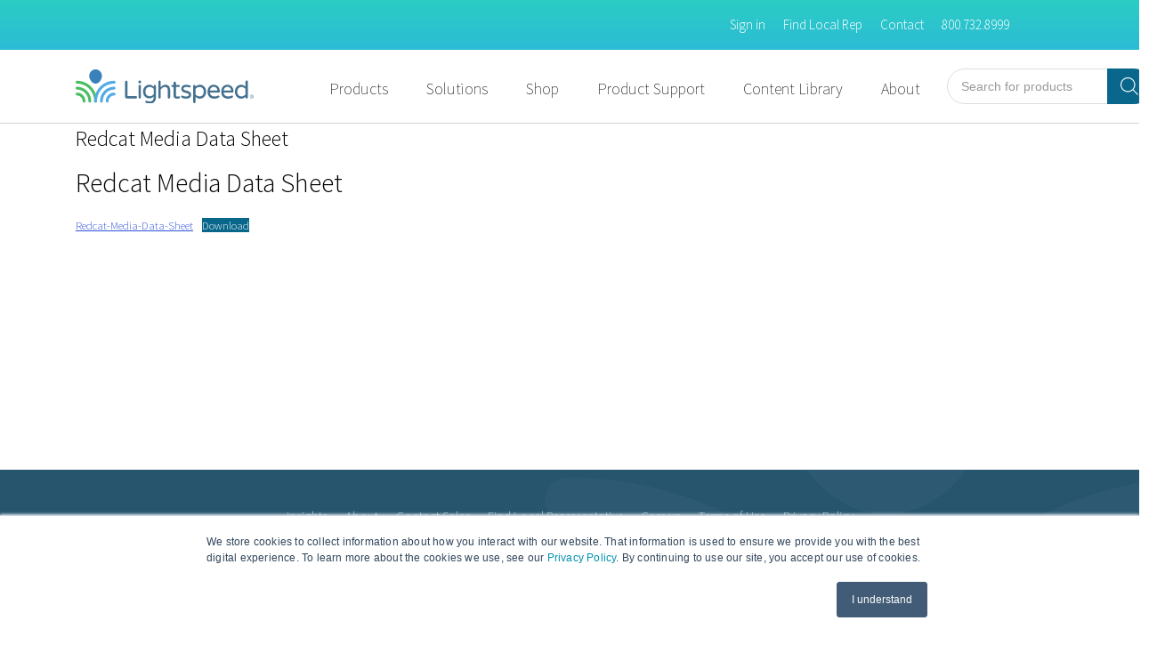

--- FILE ---
content_type: text/html; charset=UTF-8
request_url: https://lightspeed-tek.com/support/redcat-media-data-sheet/
body_size: 31381
content:
<!doctype html>
<html lang="en-US">
<head>
    <meta charset="UTF-8" />
    <meta name="viewport" content="width=device-width, initial-scale=1" />
    <title>Redcat Media Data Sheet | Lightspeed Instructional Audio Solutions</title>

    <link rel="shortcut icon" href="https://lightspeed-tek.com/wp-content/themes/lightspeed/assets/images/icons/bloom-squared.png">

    <!-- Google tag (gtag.js) consent mode dataLayer added by Site Kit -->
<script type="text/javascript" id="google_gtagjs-js-consent-mode-data-layer">
/* <![CDATA[ */
window.dataLayer = window.dataLayer || [];function gtag(){dataLayer.push(arguments);}
gtag('consent', 'default', {"ad_personalization":"denied","ad_storage":"denied","ad_user_data":"denied","analytics_storage":"denied","functionality_storage":"denied","security_storage":"denied","personalization_storage":"denied","region":["AT","BE","BG","CH","CY","CZ","DE","DK","EE","ES","FI","FR","GB","GR","HR","HU","IE","IS","IT","LI","LT","LU","LV","MT","NL","NO","PL","PT","RO","SE","SI","SK"],"wait_for_update":500});
window._googlesitekitConsentCategoryMap = {"statistics":["analytics_storage"],"marketing":["ad_storage","ad_user_data","ad_personalization"],"functional":["functionality_storage","security_storage"],"preferences":["personalization_storage"]};
window._googlesitekitConsents = {"ad_personalization":"denied","ad_storage":"denied","ad_user_data":"denied","analytics_storage":"denied","functionality_storage":"denied","security_storage":"denied","personalization_storage":"denied","region":["AT","BE","BG","CH","CY","CZ","DE","DK","EE","ES","FI","FR","GB","GR","HR","HU","IE","IS","IT","LI","LT","LU","LV","MT","NL","NO","PL","PT","RO","SE","SI","SK"],"wait_for_update":500};
/* ]]> */
</script>
<!-- End Google tag (gtag.js) consent mode dataLayer added by Site Kit -->

<!-- The SEO Framework by Sybre Waaijer -->
<meta name="robots" content="max-snippet:-1,max-image-preview:standard,max-video-preview:-1" />
<link rel="canonical" href="https://lightspeed-tek.com/support/redcat-media-data-sheet/" />
<meta name="description" content="Redcat&#x2d;Media&#x2d;Data&#x2d;SheetDownload&#8230;" />
<meta property="og:type" content="article" />
<meta property="og:locale" content="en_US" />
<meta property="og:site_name" content="Lightspeed Instructional Audio Solutions" />
<meta property="og:title" content="Redcat Media Data Sheet" />
<meta property="og:description" content="Redcat&#x2d;Media&#x2d;Data&#x2d;SheetDownload&#8230;" />
<meta property="og:url" content="https://lightspeed-tek.com/support/redcat-media-data-sheet/" />
<meta property="article:published_time" content="2022-01-20T11:24:32+00:00" />
<meta property="article:modified_time" content="2022-01-20T11:53:56+00:00" />
<meta name="twitter:card" content="summary_large_image" />
<meta name="twitter:title" content="Redcat Media Data Sheet" />
<meta name="twitter:description" content="Redcat&#x2d;Media&#x2d;Data&#x2d;SheetDownload&#8230;" />
<script type="application/ld+json">{"@context":"https://schema.org","@graph":[{"@type":"WebSite","@id":"https://lightspeed-tek.com/#/schema/WebSite","url":"https://lightspeed-tek.com/","name":"Lightspeed Instructional Audio Solutions","description":"Lightspeed instructional audio systems create access to improved listening and learning between teachers and students","inLanguage":"en-US","potentialAction":{"@type":"SearchAction","target":{"@type":"EntryPoint","urlTemplate":"https://lightspeed-tek.com/search/{search_term_string}/"},"query-input":"required name=search_term_string"},"publisher":{"@type":"Organization","@id":"https://lightspeed-tek.com/#/schema/Organization","name":"Lightspeed Instructional Audio Solutions","url":"https://lightspeed-tek.com/","sameAs":["https://www.facebook.com/lightspeedtek","https://x.com/lightspeedtek","https://www.instagram.com/lightspeedinstructionalaudio/","https://www.linkedin.com/company/lightspeedtek/"]}},{"@type":"WebPage","@id":"https://lightspeed-tek.com/support/redcat-media-data-sheet/","url":"https://lightspeed-tek.com/support/redcat-media-data-sheet/","name":"Redcat Media Data Sheet &#x2d; Lightspeed Instructional Audio Solutions","description":"Redcat&#x2d;Media&#x2d;Data&#x2d;SheetDownload&#8230;","inLanguage":"en-US","isPartOf":{"@id":"https://lightspeed-tek.com/#/schema/WebSite"},"breadcrumb":{"@type":"BreadcrumbList","@id":"https://lightspeed-tek.com/#/schema/BreadcrumbList","itemListElement":[{"@type":"ListItem","position":1,"item":"https://lightspeed-tek.com/","name":"Lightspeed Instructional Audio Solutions"},{"@type":"ListItem","position":2,"item":"https://lightspeed-tek.com/category/documents/","name":"Category: Documents"},{"@type":"ListItem","position":3,"name":"Redcat Media Data Sheet"}]},"potentialAction":{"@type":"ReadAction","target":"https://lightspeed-tek.com/support/redcat-media-data-sheet/"},"datePublished":"2022-01-20T11:24:32+00:00","dateModified":"2022-01-20T11:53:56+00:00"}]}</script>
<!-- / The SEO Framework by Sybre Waaijer | 8.65ms meta | 0.38ms boot -->

<link rel='dns-prefetch' href='//js.hs-scripts.com' />
<link rel='dns-prefetch' href='//cdn.jsdelivr.net' />
<link rel='dns-prefetch' href='//www.googletagmanager.com' />
<link rel="alternate" title="oEmbed (JSON)" type="application/json+oembed" href="https://lightspeed-tek.com/wp-json/oembed/1.0/embed?url=https%3A%2F%2Flightspeed-tek.com%2Fsupport%2Fredcat-media-data-sheet%2F" />
<link rel="alternate" title="oEmbed (XML)" type="text/xml+oembed" href="https://lightspeed-tek.com/wp-json/oembed/1.0/embed?url=https%3A%2F%2Flightspeed-tek.com%2Fsupport%2Fredcat-media-data-sheet%2F&#038;format=xml" />
<style id='wp-img-auto-sizes-contain-inline-css' type='text/css'>
img:is([sizes=auto i],[sizes^="auto," i]){contain-intrinsic-size:3000px 1500px}
/*# sourceURL=wp-img-auto-sizes-contain-inline-css */
</style>
<link rel='stylesheet' id='content-embed-styles-css' href='https://lightspeed-tek.com/wp-content/plugins/hubspot-content-embed/public/assets/main.css?ver=1.3.7' type='text/css' media='all' />
<style id='wp-emoji-styles-inline-css' type='text/css'>

	img.wp-smiley, img.emoji {
		display: inline !important;
		border: none !important;
		box-shadow: none !important;
		height: 1em !important;
		width: 1em !important;
		margin: 0 0.07em !important;
		vertical-align: -0.1em !important;
		background: none !important;
		padding: 0 !important;
	}
/*# sourceURL=wp-emoji-styles-inline-css */
</style>
<style id='wp-block-library-inline-css' type='text/css'>
:root{--wp-block-synced-color:#7a00df;--wp-block-synced-color--rgb:122,0,223;--wp-bound-block-color:var(--wp-block-synced-color);--wp-editor-canvas-background:#ddd;--wp-admin-theme-color:#007cba;--wp-admin-theme-color--rgb:0,124,186;--wp-admin-theme-color-darker-10:#006ba1;--wp-admin-theme-color-darker-10--rgb:0,107,160.5;--wp-admin-theme-color-darker-20:#005a87;--wp-admin-theme-color-darker-20--rgb:0,90,135;--wp-admin-border-width-focus:2px}@media (min-resolution:192dpi){:root{--wp-admin-border-width-focus:1.5px}}.wp-element-button{cursor:pointer}:root .has-very-light-gray-background-color{background-color:#eee}:root .has-very-dark-gray-background-color{background-color:#313131}:root .has-very-light-gray-color{color:#eee}:root .has-very-dark-gray-color{color:#313131}:root .has-vivid-green-cyan-to-vivid-cyan-blue-gradient-background{background:linear-gradient(135deg,#00d084,#0693e3)}:root .has-purple-crush-gradient-background{background:linear-gradient(135deg,#34e2e4,#4721fb 50%,#ab1dfe)}:root .has-hazy-dawn-gradient-background{background:linear-gradient(135deg,#faaca8,#dad0ec)}:root .has-subdued-olive-gradient-background{background:linear-gradient(135deg,#fafae1,#67a671)}:root .has-atomic-cream-gradient-background{background:linear-gradient(135deg,#fdd79a,#004a59)}:root .has-nightshade-gradient-background{background:linear-gradient(135deg,#330968,#31cdcf)}:root .has-midnight-gradient-background{background:linear-gradient(135deg,#020381,#2874fc)}:root{--wp--preset--font-size--normal:16px;--wp--preset--font-size--huge:42px}.has-regular-font-size{font-size:1em}.has-larger-font-size{font-size:2.625em}.has-normal-font-size{font-size:var(--wp--preset--font-size--normal)}.has-huge-font-size{font-size:var(--wp--preset--font-size--huge)}.has-text-align-center{text-align:center}.has-text-align-left{text-align:left}.has-text-align-right{text-align:right}.has-fit-text{white-space:nowrap!important}#end-resizable-editor-section{display:none}.aligncenter{clear:both}.items-justified-left{justify-content:flex-start}.items-justified-center{justify-content:center}.items-justified-right{justify-content:flex-end}.items-justified-space-between{justify-content:space-between}.screen-reader-text{border:0;clip-path:inset(50%);height:1px;margin:-1px;overflow:hidden;padding:0;position:absolute;width:1px;word-wrap:normal!important}.screen-reader-text:focus{background-color:#ddd;clip-path:none;color:#444;display:block;font-size:1em;height:auto;left:5px;line-height:normal;padding:15px 23px 14px;text-decoration:none;top:5px;width:auto;z-index:100000}html :where(.has-border-color){border-style:solid}html :where([style*=border-top-color]){border-top-style:solid}html :where([style*=border-right-color]){border-right-style:solid}html :where([style*=border-bottom-color]){border-bottom-style:solid}html :where([style*=border-left-color]){border-left-style:solid}html :where([style*=border-width]){border-style:solid}html :where([style*=border-top-width]){border-top-style:solid}html :where([style*=border-right-width]){border-right-style:solid}html :where([style*=border-bottom-width]){border-bottom-style:solid}html :where([style*=border-left-width]){border-left-style:solid}html :where(img[class*=wp-image-]){height:auto;max-width:100%}:where(figure){margin:0 0 1em}html :where(.is-position-sticky){--wp-admin--admin-bar--position-offset:var(--wp-admin--admin-bar--height,0px)}@media screen and (max-width:600px){html :where(.is-position-sticky){--wp-admin--admin-bar--position-offset:0px}}

/*# sourceURL=wp-block-library-inline-css */
</style><style id='wp-block-file-inline-css' type='text/css'>
.wp-block-file{box-sizing:border-box}.wp-block-file:not(.wp-element-button){font-size:.8em}.wp-block-file.aligncenter{text-align:center}.wp-block-file.alignright{text-align:right}.wp-block-file *+.wp-block-file__button{margin-left:.75em}:where(.wp-block-file){margin-bottom:1.5em}.wp-block-file__embed{margin-bottom:1em}:where(.wp-block-file__button){border-radius:2em;display:inline-block;padding:.5em 1em}:where(.wp-block-file__button):where(a):active,:where(.wp-block-file__button):where(a):focus,:where(.wp-block-file__button):where(a):hover,:where(.wp-block-file__button):where(a):visited{box-shadow:none;color:#fff;opacity:.85;text-decoration:none}
/*# sourceURL=https://lightspeed-tek.com/wp-includes/blocks/file/style.min.css */
</style>
<style id='wp-block-heading-inline-css' type='text/css'>
h1:where(.wp-block-heading).has-background,h2:where(.wp-block-heading).has-background,h3:where(.wp-block-heading).has-background,h4:where(.wp-block-heading).has-background,h5:where(.wp-block-heading).has-background,h6:where(.wp-block-heading).has-background{padding:1.25em 2.375em}h1.has-text-align-left[style*=writing-mode]:where([style*=vertical-lr]),h1.has-text-align-right[style*=writing-mode]:where([style*=vertical-rl]),h2.has-text-align-left[style*=writing-mode]:where([style*=vertical-lr]),h2.has-text-align-right[style*=writing-mode]:where([style*=vertical-rl]),h3.has-text-align-left[style*=writing-mode]:where([style*=vertical-lr]),h3.has-text-align-right[style*=writing-mode]:where([style*=vertical-rl]),h4.has-text-align-left[style*=writing-mode]:where([style*=vertical-lr]),h4.has-text-align-right[style*=writing-mode]:where([style*=vertical-rl]),h5.has-text-align-left[style*=writing-mode]:where([style*=vertical-lr]),h5.has-text-align-right[style*=writing-mode]:where([style*=vertical-rl]),h6.has-text-align-left[style*=writing-mode]:where([style*=vertical-lr]),h6.has-text-align-right[style*=writing-mode]:where([style*=vertical-rl]){rotate:180deg}
/*# sourceURL=https://lightspeed-tek.com/wp-includes/blocks/heading/style.min.css */
</style>
<link rel='stylesheet' id='wc-blocks-style-css' href='https://lightspeed-tek.com/wp-content/plugins/woocommerce/assets/client/blocks/wc-blocks.css?ver=wc-10.4.3' type='text/css' media='all' />
<style id='global-styles-inline-css' type='text/css'>
:root{--wp--preset--aspect-ratio--square: 1;--wp--preset--aspect-ratio--4-3: 4/3;--wp--preset--aspect-ratio--3-4: 3/4;--wp--preset--aspect-ratio--3-2: 3/2;--wp--preset--aspect-ratio--2-3: 2/3;--wp--preset--aspect-ratio--16-9: 16/9;--wp--preset--aspect-ratio--9-16: 9/16;--wp--preset--color--black: #000000;--wp--preset--color--cyan-bluish-gray: #abb8c3;--wp--preset--color--white: #ffffff;--wp--preset--color--pale-pink: #f78da7;--wp--preset--color--vivid-red: #cf2e2e;--wp--preset--color--luminous-vivid-orange: #ff6900;--wp--preset--color--luminous-vivid-amber: #fcb900;--wp--preset--color--light-green-cyan: #7bdcb5;--wp--preset--color--vivid-green-cyan: #00d084;--wp--preset--color--pale-cyan-blue: #8ed1fc;--wp--preset--color--vivid-cyan-blue: #0693e3;--wp--preset--color--vivid-purple: #9b51e0;--wp--preset--color--whilightgrey: #f6f6f6;--wp--preset--color--darkblue: #0A678C;--wp--preset--color--lightblue: #BAD0D7;--wp--preset--color--aqua: #2BCDC4;--wp--preset--color--newblue: #5BC3D8;--wp--preset--color--rust: #F27872;--wp--preset--color--seablue: #70CCC9;--wp--preset--gradient--vivid-cyan-blue-to-vivid-purple: linear-gradient(135deg,rgb(6,147,227) 0%,rgb(155,81,224) 100%);--wp--preset--gradient--light-green-cyan-to-vivid-green-cyan: linear-gradient(135deg,rgb(122,220,180) 0%,rgb(0,208,130) 100%);--wp--preset--gradient--luminous-vivid-amber-to-luminous-vivid-orange: linear-gradient(135deg,rgb(252,185,0) 0%,rgb(255,105,0) 100%);--wp--preset--gradient--luminous-vivid-orange-to-vivid-red: linear-gradient(135deg,rgb(255,105,0) 0%,rgb(207,46,46) 100%);--wp--preset--gradient--very-light-gray-to-cyan-bluish-gray: linear-gradient(135deg,rgb(238,238,238) 0%,rgb(169,184,195) 100%);--wp--preset--gradient--cool-to-warm-spectrum: linear-gradient(135deg,rgb(74,234,220) 0%,rgb(151,120,209) 20%,rgb(207,42,186) 40%,rgb(238,44,130) 60%,rgb(251,105,98) 80%,rgb(254,248,76) 100%);--wp--preset--gradient--blush-light-purple: linear-gradient(135deg,rgb(255,206,236) 0%,rgb(152,150,240) 100%);--wp--preset--gradient--blush-bordeaux: linear-gradient(135deg,rgb(254,205,165) 0%,rgb(254,45,45) 50%,rgb(107,0,62) 100%);--wp--preset--gradient--luminous-dusk: linear-gradient(135deg,rgb(255,203,112) 0%,rgb(199,81,192) 50%,rgb(65,88,208) 100%);--wp--preset--gradient--pale-ocean: linear-gradient(135deg,rgb(255,245,203) 0%,rgb(182,227,212) 50%,rgb(51,167,181) 100%);--wp--preset--gradient--electric-grass: linear-gradient(135deg,rgb(202,248,128) 0%,rgb(113,206,126) 100%);--wp--preset--gradient--midnight: linear-gradient(135deg,rgb(2,3,129) 0%,rgb(40,116,252) 100%);--wp--preset--font-size--small: 13px;--wp--preset--font-size--medium: 20px;--wp--preset--font-size--large: 36px;--wp--preset--font-size--x-large: 42px;--wp--preset--spacing--20: 0.44rem;--wp--preset--spacing--30: 0.67rem;--wp--preset--spacing--40: 1rem;--wp--preset--spacing--50: 1.5rem;--wp--preset--spacing--60: 2.25rem;--wp--preset--spacing--70: 3.38rem;--wp--preset--spacing--80: 5.06rem;--wp--preset--shadow--natural: 6px 6px 9px rgba(0, 0, 0, 0.2);--wp--preset--shadow--deep: 12px 12px 50px rgba(0, 0, 0, 0.4);--wp--preset--shadow--sharp: 6px 6px 0px rgba(0, 0, 0, 0.2);--wp--preset--shadow--outlined: 6px 6px 0px -3px rgb(255, 255, 255), 6px 6px rgb(0, 0, 0);--wp--preset--shadow--crisp: 6px 6px 0px rgb(0, 0, 0);}:where(body) { margin: 0; }.wp-site-blocks > .alignleft { float: left; margin-right: 2em; }.wp-site-blocks > .alignright { float: right; margin-left: 2em; }.wp-site-blocks > .aligncenter { justify-content: center; margin-left: auto; margin-right: auto; }:where(.is-layout-flex){gap: 0.5em;}:where(.is-layout-grid){gap: 0.5em;}.is-layout-flow > .alignleft{float: left;margin-inline-start: 0;margin-inline-end: 2em;}.is-layout-flow > .alignright{float: right;margin-inline-start: 2em;margin-inline-end: 0;}.is-layout-flow > .aligncenter{margin-left: auto !important;margin-right: auto !important;}.is-layout-constrained > .alignleft{float: left;margin-inline-start: 0;margin-inline-end: 2em;}.is-layout-constrained > .alignright{float: right;margin-inline-start: 2em;margin-inline-end: 0;}.is-layout-constrained > .aligncenter{margin-left: auto !important;margin-right: auto !important;}.is-layout-constrained > :where(:not(.alignleft):not(.alignright):not(.alignfull)){margin-left: auto !important;margin-right: auto !important;}body .is-layout-flex{display: flex;}.is-layout-flex{flex-wrap: wrap;align-items: center;}.is-layout-flex > :is(*, div){margin: 0;}body .is-layout-grid{display: grid;}.is-layout-grid > :is(*, div){margin: 0;}body{padding-top: 0px;padding-right: 0px;padding-bottom: 0px;padding-left: 0px;}a:where(:not(.wp-element-button)){text-decoration: underline;}:root :where(.wp-element-button, .wp-block-button__link){background-color: #32373c;border-width: 0;color: #fff;font-family: inherit;font-size: inherit;font-style: inherit;font-weight: inherit;letter-spacing: inherit;line-height: inherit;padding-top: calc(0.667em + 2px);padding-right: calc(1.333em + 2px);padding-bottom: calc(0.667em + 2px);padding-left: calc(1.333em + 2px);text-decoration: none;text-transform: inherit;}.has-black-color{color: var(--wp--preset--color--black) !important;}.has-cyan-bluish-gray-color{color: var(--wp--preset--color--cyan-bluish-gray) !important;}.has-white-color{color: var(--wp--preset--color--white) !important;}.has-pale-pink-color{color: var(--wp--preset--color--pale-pink) !important;}.has-vivid-red-color{color: var(--wp--preset--color--vivid-red) !important;}.has-luminous-vivid-orange-color{color: var(--wp--preset--color--luminous-vivid-orange) !important;}.has-luminous-vivid-amber-color{color: var(--wp--preset--color--luminous-vivid-amber) !important;}.has-light-green-cyan-color{color: var(--wp--preset--color--light-green-cyan) !important;}.has-vivid-green-cyan-color{color: var(--wp--preset--color--vivid-green-cyan) !important;}.has-pale-cyan-blue-color{color: var(--wp--preset--color--pale-cyan-blue) !important;}.has-vivid-cyan-blue-color{color: var(--wp--preset--color--vivid-cyan-blue) !important;}.has-vivid-purple-color{color: var(--wp--preset--color--vivid-purple) !important;}.has-whilightgrey-color{color: var(--wp--preset--color--whilightgrey) !important;}.has-darkblue-color{color: var(--wp--preset--color--darkblue) !important;}.has-lightblue-color{color: var(--wp--preset--color--lightblue) !important;}.has-aqua-color{color: var(--wp--preset--color--aqua) !important;}.has-newblue-color{color: var(--wp--preset--color--newblue) !important;}.has-rust-color{color: var(--wp--preset--color--rust) !important;}.has-seablue-color{color: var(--wp--preset--color--seablue) !important;}.has-black-background-color{background-color: var(--wp--preset--color--black) !important;}.has-cyan-bluish-gray-background-color{background-color: var(--wp--preset--color--cyan-bluish-gray) !important;}.has-white-background-color{background-color: var(--wp--preset--color--white) !important;}.has-pale-pink-background-color{background-color: var(--wp--preset--color--pale-pink) !important;}.has-vivid-red-background-color{background-color: var(--wp--preset--color--vivid-red) !important;}.has-luminous-vivid-orange-background-color{background-color: var(--wp--preset--color--luminous-vivid-orange) !important;}.has-luminous-vivid-amber-background-color{background-color: var(--wp--preset--color--luminous-vivid-amber) !important;}.has-light-green-cyan-background-color{background-color: var(--wp--preset--color--light-green-cyan) !important;}.has-vivid-green-cyan-background-color{background-color: var(--wp--preset--color--vivid-green-cyan) !important;}.has-pale-cyan-blue-background-color{background-color: var(--wp--preset--color--pale-cyan-blue) !important;}.has-vivid-cyan-blue-background-color{background-color: var(--wp--preset--color--vivid-cyan-blue) !important;}.has-vivid-purple-background-color{background-color: var(--wp--preset--color--vivid-purple) !important;}.has-whilightgrey-background-color{background-color: var(--wp--preset--color--whilightgrey) !important;}.has-darkblue-background-color{background-color: var(--wp--preset--color--darkblue) !important;}.has-lightblue-background-color{background-color: var(--wp--preset--color--lightblue) !important;}.has-aqua-background-color{background-color: var(--wp--preset--color--aqua) !important;}.has-newblue-background-color{background-color: var(--wp--preset--color--newblue) !important;}.has-rust-background-color{background-color: var(--wp--preset--color--rust) !important;}.has-seablue-background-color{background-color: var(--wp--preset--color--seablue) !important;}.has-black-border-color{border-color: var(--wp--preset--color--black) !important;}.has-cyan-bluish-gray-border-color{border-color: var(--wp--preset--color--cyan-bluish-gray) !important;}.has-white-border-color{border-color: var(--wp--preset--color--white) !important;}.has-pale-pink-border-color{border-color: var(--wp--preset--color--pale-pink) !important;}.has-vivid-red-border-color{border-color: var(--wp--preset--color--vivid-red) !important;}.has-luminous-vivid-orange-border-color{border-color: var(--wp--preset--color--luminous-vivid-orange) !important;}.has-luminous-vivid-amber-border-color{border-color: var(--wp--preset--color--luminous-vivid-amber) !important;}.has-light-green-cyan-border-color{border-color: var(--wp--preset--color--light-green-cyan) !important;}.has-vivid-green-cyan-border-color{border-color: var(--wp--preset--color--vivid-green-cyan) !important;}.has-pale-cyan-blue-border-color{border-color: var(--wp--preset--color--pale-cyan-blue) !important;}.has-vivid-cyan-blue-border-color{border-color: var(--wp--preset--color--vivid-cyan-blue) !important;}.has-vivid-purple-border-color{border-color: var(--wp--preset--color--vivid-purple) !important;}.has-whilightgrey-border-color{border-color: var(--wp--preset--color--whilightgrey) !important;}.has-darkblue-border-color{border-color: var(--wp--preset--color--darkblue) !important;}.has-lightblue-border-color{border-color: var(--wp--preset--color--lightblue) !important;}.has-aqua-border-color{border-color: var(--wp--preset--color--aqua) !important;}.has-newblue-border-color{border-color: var(--wp--preset--color--newblue) !important;}.has-rust-border-color{border-color: var(--wp--preset--color--rust) !important;}.has-seablue-border-color{border-color: var(--wp--preset--color--seablue) !important;}.has-vivid-cyan-blue-to-vivid-purple-gradient-background{background: var(--wp--preset--gradient--vivid-cyan-blue-to-vivid-purple) !important;}.has-light-green-cyan-to-vivid-green-cyan-gradient-background{background: var(--wp--preset--gradient--light-green-cyan-to-vivid-green-cyan) !important;}.has-luminous-vivid-amber-to-luminous-vivid-orange-gradient-background{background: var(--wp--preset--gradient--luminous-vivid-amber-to-luminous-vivid-orange) !important;}.has-luminous-vivid-orange-to-vivid-red-gradient-background{background: var(--wp--preset--gradient--luminous-vivid-orange-to-vivid-red) !important;}.has-very-light-gray-to-cyan-bluish-gray-gradient-background{background: var(--wp--preset--gradient--very-light-gray-to-cyan-bluish-gray) !important;}.has-cool-to-warm-spectrum-gradient-background{background: var(--wp--preset--gradient--cool-to-warm-spectrum) !important;}.has-blush-light-purple-gradient-background{background: var(--wp--preset--gradient--blush-light-purple) !important;}.has-blush-bordeaux-gradient-background{background: var(--wp--preset--gradient--blush-bordeaux) !important;}.has-luminous-dusk-gradient-background{background: var(--wp--preset--gradient--luminous-dusk) !important;}.has-pale-ocean-gradient-background{background: var(--wp--preset--gradient--pale-ocean) !important;}.has-electric-grass-gradient-background{background: var(--wp--preset--gradient--electric-grass) !important;}.has-midnight-gradient-background{background: var(--wp--preset--gradient--midnight) !important;}.has-small-font-size{font-size: var(--wp--preset--font-size--small) !important;}.has-medium-font-size{font-size: var(--wp--preset--font-size--medium) !important;}.has-large-font-size{font-size: var(--wp--preset--font-size--large) !important;}.has-x-large-font-size{font-size: var(--wp--preset--font-size--x-large) !important;}
/*# sourceURL=global-styles-inline-css */
</style>

<link rel='stylesheet' id='lsc-style-css' href='https://lightspeed-tek.com/wp-content/plugins/lightspeed-customizations/assets/style.css?ver=1.0' type='text/css' media='all' />
<link rel='stylesheet' id='wpmenucart-icons-css' href='https://lightspeed-tek.com/wp-content/plugins/woocommerce-menu-bar-cart/assets/css/wpmenucart-icons.min.css?ver=2.14.12' type='text/css' media='all' />
<style id='wpmenucart-icons-inline-css' type='text/css'>
@font-face{font-family:WPMenuCart;src:url(https://lightspeed-tek.com/wp-content/plugins/woocommerce-menu-bar-cart/assets/fonts/WPMenuCart.eot);src:url(https://lightspeed-tek.com/wp-content/plugins/woocommerce-menu-bar-cart/assets/fonts/WPMenuCart.eot?#iefix) format('embedded-opentype'),url(https://lightspeed-tek.com/wp-content/plugins/woocommerce-menu-bar-cart/assets/fonts/WPMenuCart.woff2) format('woff2'),url(https://lightspeed-tek.com/wp-content/plugins/woocommerce-menu-bar-cart/assets/fonts/WPMenuCart.woff) format('woff'),url(https://lightspeed-tek.com/wp-content/plugins/woocommerce-menu-bar-cart/assets/fonts/WPMenuCart.ttf) format('truetype'),url(https://lightspeed-tek.com/wp-content/plugins/woocommerce-menu-bar-cart/assets/fonts/WPMenuCart.svg#WPMenuCart) format('svg');font-weight:400;font-style:normal;font-display:swap}
/*# sourceURL=wpmenucart-icons-inline-css */
</style>
<link rel='stylesheet' id='wpmenucart-css' href='https://lightspeed-tek.com/wp-content/plugins/woocommerce-menu-bar-cart/assets/css/wpmenucart-main.min.css?ver=2.14.12' type='text/css' media='all' />
<link rel='stylesheet' id='woocommerce-layout-css' href='https://lightspeed-tek.com/wp-content/plugins/woocommerce/assets/css/woocommerce-layout.css?ver=10.4.3' type='text/css' media='all' />
<link rel='stylesheet' id='woocommerce-smallscreen-css' href='https://lightspeed-tek.com/wp-content/plugins/woocommerce/assets/css/woocommerce-smallscreen.css?ver=10.4.3' type='text/css' media='only screen and (max-width: 768px)' />
<link rel='stylesheet' id='woocommerce-general-css' href='https://lightspeed-tek.com/wp-content/plugins/woocommerce/assets/css/woocommerce.css?ver=10.4.3' type='text/css' media='all' />
<style id='woocommerce-inline-inline-css' type='text/css'>
.woocommerce form .form-row .required { visibility: visible; }
/*# sourceURL=woocommerce-inline-inline-css */
</style>
<link rel='stylesheet' id='dgwt-wcas-style-css' href='https://lightspeed-tek.com/wp-content/plugins/ajax-search-for-woocommerce/assets/css/style.min.css?ver=1.31.0' type='text/css' media='all' />
<link rel='stylesheet' id='wc-avatax-frontend-css' href='https://lightspeed-tek.com/wp-content/plugins/woocommerce-avatax/assets/css/frontend/wc-avatax-frontend.min.css?ver=2.8.2' type='text/css' media='all' />
<link rel='stylesheet' id='style-css' href='https://lightspeed-tek.com/wp-content/themes/lightspeed/style.min.css?v=2&#038;ver=6.9' type='text/css' media='all' />
<link rel='stylesheet' id='sweetalert-css' href='https://cdn.jsdelivr.net/npm/sweetalert2@10.15.5/dist/sweetalert2.min.css?ver=6.9' type='text/css' media='all' />
<link rel='stylesheet' id='sv-wc-payment-gateway-payment-form-v5_10_15-css' href='https://lightspeed-tek.com/wp-content/plugins/woocommerce-gateway-authorize-net-cim/vendor/skyverge/wc-plugin-framework/woocommerce/payment-gateway/assets/css/frontend/sv-wc-payment-gateway-payment-form.min.css?ver=5.10.15' type='text/css' media='all' />
<link rel='stylesheet' id='parent-style-css' href='https://lightspeed-tek.com/wp-content/themes/lightspeed/style.css?ver=2.7.7' type='text/css' media='all' />
<link rel='stylesheet' id='child-style-css' href='https://lightspeed-tek.com/wp-content/themes/lightspeedchild/style.css?ver=1.0' type='text/css' media='all' />
<script type="text/javascript" src="//code.jquery.com/jquery-3.5.0.min.js?ver=3.5.0" id="jquery-js"></script>
<script type="text/javascript" id="print-invoices-packing-slip-labels-for-woocommerce_public-js-extra">
/* <![CDATA[ */
var wf_pklist_params_public = {"show_document_preview":"No","document_access_type":"logged_in","is_user_logged_in":"","msgs":{"invoice_number_prompt_free_order":"\u2018Generate invoice for free orders\u2019 is disabled in Invoice settings \u003E Advanced. You are attempting to generate invoice for this free order. Proceed?","creditnote_number_prompt":"Refund in this order seems not having credit number yet. Do you want to manually generate one ?","invoice_number_prompt_no_from_addr":"Please fill the `from address` in the plugin's general settings.","invoice_title_prompt":"Invoice","invoice_number_prompt":"number has not been generated yet. Do you want to manually generate one ?","pop_dont_show_again":false,"request_error":"Request error.","error_loading_data":"Error loading data.","min_value_error":"minimum value should be","generating_document_text":"Generating document...","new_tab_open_error":"Failed to open new tab. Please check your browser settings."}};
//# sourceURL=print-invoices-packing-slip-labels-for-woocommerce_public-js-extra
/* ]]> */
</script>
<script type="text/javascript" src="https://lightspeed-tek.com/wp-content/plugins/print-invoices-packing-slip-labels-for-woocommerce/public/js/wf-woocommerce-packing-list-public.js?ver=4.8.6" id="print-invoices-packing-slip-labels-for-woocommerce_public-js"></script>
<script type="text/javascript" src="https://lightspeed-tek.com/wp-content/plugins/stop-user-enumeration/frontend/js/frontend.js?ver=1.7.5" id="stop-user-enumeration-js" defer="defer" data-wp-strategy="defer"></script>
<script type="text/javascript" src="https://lightspeed-tek.com/wp-content/plugins/woocommerce/assets/js/jquery-blockui/jquery.blockUI.min.js?ver=2.7.0-wc.10.4.3" id="wc-jquery-blockui-js" data-wp-strategy="defer"></script>
<script type="text/javascript" id="wc-add-to-cart-js-extra">
/* <![CDATA[ */
var wc_add_to_cart_params = {"ajax_url":"/wp-admin/admin-ajax.php","wc_ajax_url":"/?wc-ajax=%%endpoint%%","i18n_view_cart":"View cart","cart_url":"https://lightspeed-tek.com/cart/","is_cart":"","cart_redirect_after_add":"no"};
//# sourceURL=wc-add-to-cart-js-extra
/* ]]> */
</script>
<script type="text/javascript" src="https://lightspeed-tek.com/wp-content/plugins/woocommerce/assets/js/frontend/add-to-cart.min.js?ver=10.4.3" id="wc-add-to-cart-js" defer="defer" data-wp-strategy="defer"></script>
<script type="text/javascript" src="https://lightspeed-tek.com/wp-content/plugins/woocommerce/assets/js/js-cookie/js.cookie.min.js?ver=2.1.4-wc.10.4.3" id="wc-js-cookie-js" data-wp-strategy="defer"></script>
<script type="text/javascript" id="woocommerce-js-extra">
/* <![CDATA[ */
var woocommerce_params = {"ajax_url":"/wp-admin/admin-ajax.php","wc_ajax_url":"/?wc-ajax=%%endpoint%%","i18n_password_show":"Show password","i18n_password_hide":"Hide password"};
//# sourceURL=woocommerce-js-extra
/* ]]> */
</script>
<script type="text/javascript" src="https://lightspeed-tek.com/wp-content/plugins/woocommerce/assets/js/frontend/woocommerce.min.js?ver=10.4.3" id="woocommerce-js" data-wp-strategy="defer"></script>

<!-- Google tag (gtag.js) snippet added by Site Kit -->
<!-- Google Analytics snippet added by Site Kit -->
<!-- Google Ads snippet added by Site Kit -->
<script type="text/javascript" src="https://www.googletagmanager.com/gtag/js?id=G-4XMSW5MF8N" id="google_gtagjs-js" async></script>
<script type="text/javascript" id="google_gtagjs-js-after">
/* <![CDATA[ */
window.dataLayer = window.dataLayer || [];function gtag(){dataLayer.push(arguments);}
gtag("set","linker",{"domains":["lightspeed-tek.com"]});
gtag("js", new Date());
gtag("set", "developer_id.dZTNiMT", true);
gtag("config", "G-4XMSW5MF8N", {"googlesitekit_post_type":"support"});
gtag("config", "AW-704011998");
 window._googlesitekit = window._googlesitekit || {}; window._googlesitekit.throttledEvents = []; window._googlesitekit.gtagEvent = (name, data) => { var key = JSON.stringify( { name, data } ); if ( !! window._googlesitekit.throttledEvents[ key ] ) { return; } window._googlesitekit.throttledEvents[ key ] = true; setTimeout( () => { delete window._googlesitekit.throttledEvents[ key ]; }, 5 ); gtag( "event", name, { ...data, event_source: "site-kit" } ); }; 
//# sourceURL=google_gtagjs-js-after
/* ]]> */
</script>
<script type="text/javascript" id="wc-country-select-js-extra">
/* <![CDATA[ */
var wc_country_select_params = {"countries":"{\"US\":{\"AL\":\"Alabama\",\"AK\":\"Alaska\",\"AZ\":\"Arizona\",\"AR\":\"Arkansas\",\"CA\":\"California\",\"CO\":\"Colorado\",\"CT\":\"Connecticut\",\"DE\":\"Delaware\",\"DC\":\"District of Columbia\",\"FL\":\"Florida\",\"GA\":\"Georgia\",\"HI\":\"Hawaii\",\"ID\":\"Idaho\",\"IL\":\"Illinois\",\"IN\":\"Indiana\",\"IA\":\"Iowa\",\"KS\":\"Kansas\",\"KY\":\"Kentucky\",\"LA\":\"Louisiana\",\"ME\":\"Maine\",\"MD\":\"Maryland\",\"MA\":\"Massachusetts\",\"MI\":\"Michigan\",\"MN\":\"Minnesota\",\"MS\":\"Mississippi\",\"MO\":\"Missouri\",\"MT\":\"Montana\",\"NE\":\"Nebraska\",\"NV\":\"Nevada\",\"NH\":\"New Hampshire\",\"NJ\":\"New Jersey\",\"NM\":\"New Mexico\",\"NY\":\"New York\",\"NC\":\"North Carolina\",\"ND\":\"North Dakota\",\"OH\":\"Ohio\",\"OK\":\"Oklahoma\",\"OR\":\"Oregon\",\"PA\":\"Pennsylvania\",\"RI\":\"Rhode Island\",\"SC\":\"South Carolina\",\"SD\":\"South Dakota\",\"TN\":\"Tennessee\",\"TX\":\"Texas\",\"UT\":\"Utah\",\"VT\":\"Vermont\",\"VA\":\"Virginia\",\"WA\":\"Washington\",\"WV\":\"West Virginia\",\"WI\":\"Wisconsin\",\"WY\":\"Wyoming\",\"AA\":\"Armed Forces (AA)\",\"AE\":\"Armed Forces (AE)\",\"AP\":\"Armed Forces (AP)\"}}","i18n_select_state_text":"Select an option\u2026","i18n_no_matches":"No matches found","i18n_ajax_error":"Loading failed","i18n_input_too_short_1":"Please enter 1 or more characters","i18n_input_too_short_n":"Please enter %qty% or more characters","i18n_input_too_long_1":"Please delete 1 character","i18n_input_too_long_n":"Please delete %qty% characters","i18n_selection_too_long_1":"You can only select 1 item","i18n_selection_too_long_n":"You can only select %qty% items","i18n_load_more":"Loading more results\u2026","i18n_searching":"Searching\u2026"};
//# sourceURL=wc-country-select-js-extra
/* ]]> */
</script>
<script type="text/javascript" src="https://lightspeed-tek.com/wp-content/plugins/woocommerce/assets/js/frontend/country-select.min.js?ver=10.4.3" id="wc-country-select-js" data-wp-strategy="defer"></script>
<script type="text/javascript" id="wc-address-i18n-js-extra">
/* <![CDATA[ */
var wc_address_i18n_params = {"locale":"{\"PR\":{\"city\":{\"label\":\"Municipality\"},\"state\":{\"required\":true,\"hidden\":true,\"label\":\"Region\"}},\"US\":{\"postcode\":{\"label\":\"ZIP Code\"},\"state\":{\"label\":\"State\"}},\"default\":{\"company\":{\"label\":\"Company name\",\"class\":[\"form-row-wide\"],\"autocomplete\":\"organization\",\"priority\":8,\"required\":false},\"first_name\":{\"label\":\"First name\",\"required\":true,\"class\":[\"form-row-first\"],\"autocomplete\":\"given-name\",\"priority\":10},\"last_name\":{\"label\":\"Last name\",\"required\":true,\"class\":[\"form-row-last\"],\"autocomplete\":\"family-name\",\"priority\":20},\"country\":{\"type\":\"country\",\"label\":\"Country / Region\",\"required\":true,\"class\":[\"form-row-wide\",\"address-field\",\"update_totals_on_change\"],\"autocomplete\":\"country\",\"priority\":40},\"address_1\":{\"label\":\"Street address\",\"placeholder\":\"House number and street name\",\"required\":true,\"class\":[\"form-row-wide\",\"address-field\"],\"autocomplete\":\"address-line1\",\"priority\":50},\"address_2\":{\"label\":\"Apartment, suite, unit, etc.\",\"label_class\":[\"screen-reader-text\"],\"placeholder\":\"Apartment, suite, unit, etc. (optional)\",\"class\":[\"form-row-wide\",\"address-field\"],\"autocomplete\":\"address-line2\",\"priority\":60,\"required\":false},\"city\":{\"label\":\"Town / City\",\"required\":true,\"class\":[\"form-row-wide\",\"address-field\"],\"autocomplete\":\"address-level2\",\"priority\":70},\"state\":{\"type\":\"state\",\"label\":\"State / County\",\"required\":true,\"class\":[\"form-row-wide\",\"address-field\"],\"validate\":[\"state\"],\"autocomplete\":\"address-level1\",\"priority\":80},\"postcode\":{\"label\":\"Postcode / ZIP\",\"required\":true,\"class\":[\"form-row-wide\",\"address-field\"],\"validate\":[\"postcode\"],\"autocomplete\":\"postal-code\",\"priority\":90}}}","locale_fields":"{\"address_1\":\"#billing_address_1_field, #shipping_address_1_field\",\"address_2\":\"#billing_address_2_field, #shipping_address_2_field\",\"state\":\"#billing_state_field, #shipping_state_field, #calc_shipping_state_field\",\"postcode\":\"#billing_postcode_field, #shipping_postcode_field, #calc_shipping_postcode_field\",\"city\":\"#billing_city_field, #shipping_city_field, #calc_shipping_city_field\"}","i18n_required_text":"required","i18n_optional_text":"optional"};
//# sourceURL=wc-address-i18n-js-extra
/* ]]> */
</script>
<script type="text/javascript" src="https://lightspeed-tek.com/wp-content/plugins/woocommerce/assets/js/frontend/address-i18n.min.js?ver=10.4.3" id="wc-address-i18n-js" data-wp-strategy="defer"></script>
<script type="text/javascript" id="cdc-wc-checkout-files-upload-ajax-js-extra">
/* <![CDATA[ */
var ajax_object = {"ajax_url":"https://lightspeed-tek.com/wp-admin/admin-ajax.php"};
var cdc_wc_checkout_files_upload = {"max_file_size":"10485760","max_file_size_exceeded_message":"Allowed file size exceeded (maximum 10 MB).","progress_bar_enabled":""};
//# sourceURL=cdc-wc-checkout-files-upload-ajax-js-extra
/* ]]> */
</script>
<script type="text/javascript" src="https://lightspeed-tek.com/wp-content/plugins/purchase-order-upload-woocommerce/includes/js/cdc-wc-checkout-files-upload-ajax.js?ver=2.1.4" id="cdc-wc-checkout-files-upload-ajax-js"></script>
<script type="text/javascript" id="cwd-wc-checkout-files-upload-ajax-js-extra">
/* <![CDATA[ */
var ajax_object = {"ajax_url":"https://lightspeed-tek.com/wp-admin/admin-ajax.php"};
var cwd_wc_checkout_files_upload = {"max_file_size":"10485760","max_file_size_exceeded_message":"Allowed file size exceeded (maximum 10 MB).","progress_bar_enabled":""};
//# sourceURL=cwd-wc-checkout-files-upload-ajax-js-extra
/* ]]> */
</script>
<script type="text/javascript" src="https://lightspeed-tek.com/wp-content/plugins/tax-exempt-upload-woocommerce/includes/js/cwd-wc-checkout-files-upload-ajax.js?ver=2.1.4" id="cwd-wc-checkout-files-upload-ajax-js"></script>
<link rel="https://api.w.org/" href="https://lightspeed-tek.com/wp-json/" /><link rel="alternate" title="JSON" type="application/json" href="https://lightspeed-tek.com/wp-json/wp/v2/support/3136" /><link rel="EditURI" type="application/rsd+xml" title="RSD" href="https://lightspeed-tek.com/xmlrpc.php?rsd" />
<meta name="generator" content="Site Kit by Google 1.170.0" /><!-- Google Tag Manager -->
<script>(function(w,d,s,l,i){w[l]=w[l]||[];w[l].push({'gtm.start':
new Date().getTime(),event:'gtm.js'});var f=d.getElementsByTagName(s)[0],
j=d.createElement(s),dl=l!='dataLayer'?'&l='+l:'';j.async=true;j.src=
'https://www.googletagmanager.com/gtm.js?id='+i+dl;f.parentNode.insertBefore(j,f);
})(window,document,'script','dataLayer','GTM-5K5CRM2');</script>
<!-- End Google Tag Manager -->

<!-- Google tag (gtag.js) -->
<script async src="https://www.googletagmanager.com/gtag/js?id=AW-704011998"></script>
<script>
  window.dataLayer = window.dataLayer || [];
  function gtag(){dataLayer.push(arguments);}
  gtag('js', new Date());

  gtag('config', 'AW-704011998');
</script>
<!-- Google tag (gtag.js) -->
<script async src="https://www.googletagmanager.com/gtag/js?id=AW-704011998"></script>
<script>
  window.dataLayer = window.dataLayer || [];
  function gtag(){dataLayer.push(arguments);}
  gtag('js', new Date());

  gtag('config', 'AW-704011998');
</script>

<meta name="p:domain_verify" content="251f1e27c475f1264d0a925b13866925"/>

<!-- Meta Pixel Code --><script>!function(f,b,e,v,n,t,s){if(f.fbq)return;n=f.fbq=function(){n.callMethod?n.callMethod.apply(n,arguments):n.queue.push(arguments)};if(!f._fbq)f._fbq=n;n.push=n;n.loaded=!0;n.version='2.0';n.queue=[];t=b.createElement(e);t.async=!0;t.src=v;s=b.getElementsByTagName(e)[0];s.parentNode.insertBefore(t,s)}(window,document,'script','https://connect.facebook.net/en_US/fbevents.js'); fbq('init', '1133826304359849'); fbq('track', 'PageView');</script><noscript> <img height="1" width="1" src="https://www.facebook.com/tr?id=1133826304359849&ev=PageView&noscript=1"/></noscript><!-- End Meta Pixel Code -->

			<!-- DO NOT COPY THIS SNIPPET! Start of Page Analytics Tracking for HubSpot WordPress plugin v11.3.21-->
			<script class="hsq-set-content-id" data-content-id="blog-post">
				var _hsq = _hsq || [];
				_hsq.push(["setContentType", "blog-post"]);
			</script>
			<!-- DO NOT COPY THIS SNIPPET! End of Page Analytics Tracking for HubSpot WordPress plugin -->
					<style>
			.dgwt-wcas-ico-magnifier,.dgwt-wcas-ico-magnifier-handler{max-width:20px}.dgwt-wcas-search-wrapp{max-width:600px}		</style>
			<noscript><style>.woocommerce-product-gallery{ opacity: 1 !important; }</style></noscript>
	<style>body.is-tax-exempt tr.tax-total, .hidden-tax-discount, tr.fee:has(.hidden-tax-discount) { display: none !important; }</style>
<!-- Google Tag Manager snippet added by Site Kit -->
<script type="text/javascript">
/* <![CDATA[ */

			( function( w, d, s, l, i ) {
				w[l] = w[l] || [];
				w[l].push( {'gtm.start': new Date().getTime(), event: 'gtm.js'} );
				var f = d.getElementsByTagName( s )[0],
					j = d.createElement( s ), dl = l != 'dataLayer' ? '&l=' + l : '';
				j.async = true;
				j.src = 'https://www.googletagmanager.com/gtm.js?id=' + i + dl;
				f.parentNode.insertBefore( j, f );
			} )( window, document, 'script', 'dataLayer', 'GTM-5K5CRM2' );
			
/* ]]> */
</script>

<!-- End Google Tag Manager snippet added by Site Kit -->
<style type="text/css">.blue-message {
background: none repeat scroll 0 0 #3399ff;
    color: #ffffff;
    text-shadow: none;
    font-size: 16px;
    line-height: 24px;
    padding: 10px;
} 
.green-message {
background: none repeat scroll 0 0 #8cc14c;
    color: #ffffff;
    text-shadow: none;
    font-size: 16px;
    line-height: 24px;
    padding: 10px;
} 
.orange-message {
background: none repeat scroll 0 0 #faa732;
    color: #ffffff;
    text-shadow: none;
    font-size: 16px;
    line-height: 24px;
    padding: 10px;
} 
.red-message {
background: none repeat scroll 0 0 #da4d31;
    color: #ffffff;
    text-shadow: none;
    font-size: 16px;
    line-height: 24px;
    padding: 10px;
} 
.grey-message {
background: none repeat scroll 0 0 #53555c;
    color: #ffffff;
    text-shadow: none;
    font-size: 16px;
    line-height: 24px;
    padding: 10px;
} 
.left-block {
background: none repeat scroll 0 0px, radial-gradient(ellipse at center center, #ffffff 0%, #f2f2f2 100%) repeat scroll 0 0 rgba(0, 0, 0, 0);
    color: #8b8e97;
    padding: 10px;
    margin: 10px;
    float: left;
} 
.right-block {
background: none repeat scroll 0 0px, radial-gradient(ellipse at center center, #ffffff 0%, #f2f2f2 100%) repeat scroll 0 0 rgba(0, 0, 0, 0);
    color: #8b8e97;
    padding: 10px;
    margin: 10px;
    float: right;
} 
.blockquotes {
background: none;
    border-left: 5px solid #f1f1f1;
    color: #8B8E97;
    font-size: 16px;
    font-style: italic;
    line-height: 22px;
    padding-left: 15px;
    padding: 10px;
    width: 60%;
    float: left;
} 
.new-class-lp {
#advgb-customstyles-preview .advgb-customstyles-target #advgb-customstyles-preview .advgb-customstyles-target #advgb-customstyles-preview .advgb-customstyles-target * {
margin: 0;
padding: 0;
box-sizing: border-box;

#advgb-customstyles-preview .advgb-customstyles-target #advgb-customstyles-preview .advgb-customstyles-target #advgb-customstyles-preview .advgb-customstyles-target * body {
font-family: Arial, sans-serif;
line-height: 1.6;
color: #333;
}
#advgb-customstyles-preview .advgb-customstyles-target #advgb-customstyles-preview .advgb-customstyles-target #advgb-customstyles-preview .advgb-customstyles-target * .container {
max-width: 1200px;
margin: 0 auto;
padding: 0 20px;
}
#advgb-customstyles-preview .advgb-customstyles-target #advgb-customstyles-preview .advgb-customstyles-target #advgb-customstyles-preview .advgb-customstyles-target * header,
#advgb-customstyles-preview .advgb-customstyles-target #advgb-customstyles-preview .advgb-customstyles-target #advgb-customstyles-preview .advgb-customstyles-target * section {
padding: 60px 0;
}
#advgb-customstyles-preview .advgb-customstyles-target #advgb-customstyles-preview .advgb-customstyles-target #advgb-customstyles-preview .advgb-customstyles-target * .text-center {
text-align: center;
}
#advgb-customstyles-preview .advgb-customstyles-target #advgb-customstyles-preview .advgb-customstyles-target #advgb-customstyles-preview .advgb-customstyles-target * h1 {
font-size: 2.5rem;
margin-bottom: 20px;
}
#advgb-customstyles-preview .advgb-customstyles-target #advgb-customstyles-preview .advgb-customstyles-target #advgb-customstyles-preview .advgb-customstyles-target * h2 {
font-size: 2rem;
margin-bottom: 20px;
}
#advgb-customstyles-preview .advgb-customstyles-target #advgb-customstyles-preview .advgb-customstyles-target #advgb-customstyles-preview .advgb-customstyles-target * h3 {
font-size: 1.3rem;
margin-bottom: 15px;
}
#advgb-customstyles-preview .advgb-customstyles-target #advgb-customstyles-preview .advgb-customstyles-target #advgb-customstyles-preview .advgb-customstyles-target * p {
margin-bottom: 15px;
}
#advgb-customstyles-preview .advgb-customstyles-target #advgb-customstyles-preview .advgb-customstyles-target #advgb-customstyles-preview .advgb-customstyles-target * .grid-2 {
display: grid;
grid-template-columns: 1fr 1fr;
gap: 40px;
margin-top: 40px;
}
#advgb-customstyles-preview .advgb-customstyles-target #advgb-customstyles-preview .advgb-customstyles-target #advgb-customstyles-preview .advgb-customstyles-target * .grid-3 {
display: grid;
grid-template-columns: repeat(auto-fit, minmax(300px, 1fr));
gap: 30px;
margin-top: 40px;
}
#advgb-customstyles-preview .advgb-customstyles-target #advgb-customstyles-preview .advgb-customstyles-target #advgb-customstyles-preview .advgb-customstyles-target * .card {
padding: 30px;
border: 1px solid #ddd;
border-radius: 8px;
}
#advgb-customstyles-preview .advgb-customstyles-target #advgb-customstyles-preview .advgb-customstyles-target #advgb-customstyles-preview .advgb-customstyles-target * .problem-card {
padding: 20px;
background: #f9f9f9;
border-left: 4px solid #ccc;
margin-bottom: 20px;
}
#advgb-customstyles-preview .advgb-customstyles-target #advgb-customstyles-preview .advgb-customstyles-target #advgb-customstyles-preview .advgb-customstyles-target * .solution-highlight {
background: #f0f8ff;
padding: 20px;
border-radius: 8px;
margin: 20px 0;
}
#advgb-customstyles-preview .advgb-customstyles-target #advgb-customstyles-preview .advgb-customstyles-target #advgb-customstyles-preview .advgb-customstyles-target * .button {
display: inline-block;
padding: 15px 30px;
background: #007cba;
color: #fff;
text-decoration: none;
border-radius: 5px;
margin: 10px 10px 10px 0;
}
#advgb-customstyles-preview .advgb-customstyles-target #advgb-customstyles-preview .advgb-customstyles-target #advgb-customstyles-preview .advgb-customstyles-target * .button-secondary {
background: #666;
}
#advgb-customstyles-preview .advgb-customstyles-target #advgb-customstyles-preview .advgb-customstyles-target #advgb-customstyles-preview .advgb-customstyles-target * ul {
margin: 20px 0;
padding-left: 30px;
}
#advgb-customstyles-preview .advgb-customstyles-target #advgb-customstyles-preview .advgb-customstyles-target #advgb-customstyles-preview .advgb-customstyles-target * li {
margin-bottom: 8px;
}
@media (max-width: 768px) {
#advgb-customstyles-preview .advgb-customstyles-target #advgb-customstyles-preview .advgb-customstyles-target #advgb-customstyles-preview .advgb-customstyles-target * .grid-2,
#advgb-customstyles-preview .advgb-customstyles-target #advgb-customstyles-preview .advgb-customstyles-target #advgb-customstyles-preview .advgb-customstyles-target * .grid-3 {
grid-template-columns: 1fr;
}
#advgb-customstyles-preview .advgb-customstyles-target #advgb-customstyles-preview .advgb-customstyles-target #advgb-customstyles-preview .advgb-customstyles-target * h1 {
font-size: 2rem;
}
}
} 
</style>		<style type="text/css" id="wp-custom-css">
			/* Account Executive Contact form*/	

#wpbdp-listing-5323 > .listing-details.cf > .wpbdp-field-address > span, #wpbdp-listing-5323 > .listing-details.cf > .wpbdp-field-address > div{
	display:none !important;
}


.listing-actions.cf > span a,
#wpbdp-bar-show-directory-button,.wpbdp-pagination > span a{
	  font-size: 16px;
    font-weight: 500;
    text-decoration: underline;
	color: var(--wp--preset--color--darkblue) !important;
}

.wpbdp-hide-title > .listing-thumbnail > a img,
.listing-thumbnail > a img{
	  border-radius: 10px;
}

.wpbdp-listing .listing-title a {
    font-size: 31px;
		color: var(--wp--preset--color--darkblue) !important;
}

.wpbdp-listing-contact-form{
	 margin-bottom: 120px;
}

.wpbdp-listing-contact-form > .contact-form-wrapper{
	  padding: 24px 40px;
    border: 1px solid #d3d3d3;
    border-radius: 4px;
	  background: rgba(38,85,109, 0.9);
    color: #fff;
    opacity: 90%;
}

.wpbdp-listing-contact-form form input{
	  padding: 10px;
    border-radius: 4px;
    border: .5px solid #3d3d3d;
}

#wpbdp-contact-form-message{
	border: .5px solid #3d3d3d;
	border-radius: 4px;
}

form > .wpbdp-grid > .wpbdp-form-field{
	margin-top: 0px;
}

.wpbdp-listing-contact-form form .wpbdp-submit{
	    padding-left: 40px;
    padding-right: 40px;
    color: #fff;
}

#wpbdp-bar-show-directory-button{
	    background: #fff !important;
    border: none;
    margin-top: 20px;
}


/* Account Executive Find Local Rep*/	

#wpbdp-main-box .box-col.submit-btn > input{
	  cursor: pointer !important;
	  color: #fff;
    border-radius: 40px;
    width: 60%;
    padding: 10px;
    background: #0a678c !important;
    border: 1px solid #1382b2;
}
  .advanced-search-link,
	.address-info > span,
	.address-info >div,
  .wpbdp-field-zip_code > span,
	.wpbdp-field-zip_code > div,
	#wpbdp-categories,
	#wpbdp-search-page > h3 > a,
.wpbdp-field-short_description > span{
		display: none !important;
	}


/* #wpbdp-listing-5307 > .excerpt-content > .listing-details > .address-info > div,
#wpbdp-listing-5307 > .excerpt-content > .listing-details > .address-info > span{
	display:block !important;
} */

.cc_findbyzip_desc{
	margin-bottom: 10px !important;
	margin-left: 8px;
}

.excerpt-content > .listing-details > .address-info > div,
.wpbdp-field-short_description > .value,.wpbdp-field-address > .value{
	font-weight: 500 !important;
}

#wpbdp-main-box-keyword-field{
	  border: 1px solid #e0e0e0;
    border-radius: 50px;
    padding: 10px;
}

#wpbdp-main-box-keyword-field:focus-visible{
    outline: #2bcdc4 !important;
}

#wpbdp-main-box-keyword-field:focus{
    outline: #2bcdc4 !important;
	  border: 1px solid #2bcdc4;
}

#wpbdp-main-box > div.main-fields.box-row.cols-2 > form > div.box-col.submit-btn > input[type=submit]{
	  padding: 10px;
    border-radius: 50px;
    color: #fff;
    font-weight: 100 !important;
}

.wpbdp-field-email > .value > a{
	  font-weight: 500 !important;
		color: #0a678c !important;
}

.wpbdp-field-phone > .value{
		font-weight: 500 !important;
}

#wpbdp-listings-list > div{
	  width: 83%;
}

.wpbdp-hide-title{
	  margin-top: 20px;
}

.wp-block-file .wp-block-file__button{
	background: #0a678c !important;
}



/*newsroom*/

.category-newsroom > .container > .row > .col-sm-6 > .product-preview > a > div > img{
	display: none !important;
}

/*Footer fix content-library*/

.wp-custom-logo > .container > footer{
	  position: absolute;
    width: 100%;
    left: 0;
}

.wp-custom-logo > .container >.container > .filter-bar> .row{
	  width: 90%;
    margin: 0 auto;
}

.wp-custom-logo > .container >.container > .filter-bar> .row >div{
text-align: center !important;
}

.wp-custom-logo > .container >.container > .row > .the-message > .filter-bar-info {
text-align: center !important;
}

/* Margins for spacing beneath the percentages on the homepage */

.about-quote:before {
content:none;
}
.about-quote {
 margin-left:5px !important;
 border-left: 7px solid #17B8D5;
}
/* Removing the quotation marks for the quotes added to the about page*/

h5{font-weight:normal;}
/* Removing bold font from h5 added by the user-agent */

[data-speclist] {
	   margin-bottom:30px
}
.spec .row {
    padding: 10px 0;
}
/* Reducing the padding on the data grid*/

.advgb-recent-posts-block .advgb-recent-post .advgb-post-title {
    line-height: 1;
}
/* Resetting the line height for links for the featured-content Gutenberg block */

.page-id-4046 .row {
    align-items: center;
}
/* vertically align the images on the product page */

.wp-block-mineralblocks-storytelling-media-group .bars img {
	filter: none;}
/* Removing filter on gutenberg images */

#menu-item-503 {
    padding: 0px;
}
/* Hiding search box, sitewide */
#email-8d9b5f0a-c52b-4cf3-9030-785757646b6c{
    width: 400px;
    padding: 10px 8px;
    background: #fff;
    font-family: 'Source Sans Pro',sans-serif;
    font-size: 16px;
    font-weight: 100;
    outline: 0;
    border: 1px solid #ccc;
	transition: border-color .3s ease-out;
margin-bottom:20px !important;}

	.modal.video.active .col {
    max-width: 1200px;
    margin: auto;
}
.hs-button{
margin-left:-1em;
	font-size: 18px;
    color: #fff !important;
    background-color: #0A678C !important;
    margin: 0px 0px 0px 0px !important;
    padding: 10px 30px 10px 30px;
    border-width: 1px !important;
    border-color: #ddd !important;
    font-weight: lighter;
    border-style: none;
    border-radius: 50px !important;
}

/*Center Fix*/

.cc_block_center-fix{
	margin: 0 auto !important;
}

.cc_wide_class{
		width: 100vw !important;
    position: relative !important;
    left: calc(-50vw + 50%) !important;
}

/*Product Accessories Fix*/

.prod-box-cc{
	 height:447px !important;
}

.prod-box-cc img{
	  width: 60%;
    margin: 0 auto;
}

/*Mobile PA*/

.mobile_pa_campus{
	margin:0 auto;
}
.wide_class{
	    width: 100vw;
    position: relative;
    left: calc(-50vw + 50%);
}
.mobile_pa_teacherimg > img{
	width:100vw !important;
}

.cc_mobilepa_callout_col2 > p:nth-child(odd){
	margin-bottom:0px !important;
}



@media screen and (min-width:599px){
	.mobile_pa_cspeaker{
	    padding-left: 100px;
    padding-right: 100px;
    padding-top: 50px;
    padding-bottom: 44px;
}
	
	.cc_mobilepa_callout_col2 > p:nth-child(1){
	margin-top:80px;
}
}


/* Styling homepage congtact form*/

@media screen and (max-width: 599px) {
	.support-faq{
		border-top: 10px solid white;
	}
	img{margin:auto;}
	h3{text-align:center;}
	.home .wp-block-cover .wp-block-cover__image-background {
		object-position: calc( 100% / 1.36) !important;
	}
}
	
/*Post-Template Hero Mobile Fix*/

@media screen and (max-width: 500px) {
    .post-template-default  #content > div.container-fluid .featured-img .overlay {
        background-color: rgba(0, 0, 0, 0.2);
			height:100%;
    }

    .post-template-default .featured-img {
        margin-bottom: 0px !important;
    }

    .post-template-default .featured-img h1 {
        font-size: 22px !important;
        padding-top: 14px !important;
margin-bottom:18px !important;
			position: relative;
top: 50%;
transform: translateY(-50%);
-webkit-transform: translateY(-50%);
-ms-transform: translateY(-50%);
    }

    .post-template-default .featured-img picture img {
        height: 125px !important;
    }
}

/*Post-Template Hero Mobile Fix*/
.related.products { display: none; }

/*Additional CSS fixes - nif */
a.wp-block-advgb-button_link {
    padding: 10px 30px 10px 30px
}

/* Find a Rep page button fixes */
.page-id-2593 .submit-btn {
	min-width: 144px !important;
}
.page-id-2593 .submit-btn > input.wpbdp-button {
	width: auto !important;
	font-size: 0.9rem;
}
.page-id-2593 .wpbdp-advanced-search-link {
	display: none;
}

/* Hide DownloadManager notice */
#wpdmpro_notice {
	display: none!important;
}

.full-width-quote {
    width: 100vw;
    max-width: 100vw;
    margin-left: calc(-50vw + 50%);
    text-align: center;
}

/* Product Page Spacing- WooCommerce Custom Link */

.custom-product-links {
    margin-top: 10px; /* Small top margin for positioning */
}

.custom-product-links .product-info-text {
    margin: 2px 0; /* Reduces vertical space between the two lines */
    font-size: 16px;
}
/* Fix Home Page Menu */
#primary-menu-row {
  display: flex;
  align-items: center;
  justify-content: space-between; /* logo + nav stay left, search stays right */
}

#primary-menu-row > .col-auto {
  display: flex;
  align-items: center;
}

#primary-menu-row nav {
  margin-left: 10px; /* controls the space between logo and nav */
}

#primary-menu-row {
  flex-wrap: nowrap;
}

/* Make the column containing Boostlingo full width */
.col-md-6:has(.product-preview) {
    flex: 0 0 100% !important;
    max-width: 100% !important;
}

/* Stack the content vertically */
.product-preview .row {
    flex-direction: column !important;
}

.product-preview .col-sm {
    flex: 0 0 100% !important;
    max-width: 100% !important;
    text-align: center !important;
}

.product-preview img {
    margin: 0 auto 20px auto !important;
    display: block !important;
}		</style>
		    <link rel="icon" href="/favicon.ico" type="image/x-icon">
    <link rel="shortcut icon" href="/favicon.ico" type="image/x-icon">
    <link rel="apple-touch-icon" sizes="512x512" href="/wp-content/themes/lightspeed/assets/images/favicon/android-chrome-512x512.png" />
    <link rel="apple-touch-icon" sizes="192x192" href="/wp-content/themes/lightspeed/assets/images/favicon/android-chrome-192x192.png" />
    <link rel="stylesheet" id="dev-css" href="/wp-content/themes/lightspeed/assets/dev-css/dev-css.css" type="text/css" media="all">
    <link rel="shortcut icon" type="image/ico"   href="/wp-content/themes/lightspeed/assets/images/favicon/m-citrine-fav.ico" />
    <link rel="preconnect" href="https://fonts.gstatic.com">
    <link href="https://fonts.googleapis.com/css2?family=Roboto:wght@300;400;500;700&display=swap" rel="stylesheet">
    <link href="https://fonts.googleapis.com/css2?family=Roboto+Mono&display=swap" rel="stylesheet">
    <link rel="stylesheet" href="https://cdnjs.cloudflare.com/ajax/libs/font-awesome/5.15.3/css/all.min.css">
	<script type="text/javascript" src="//script.crazyegg.com/pages/scripts/0111/7081.js" async="async" ></script>
    <script>
		var delay = ( function() {
			var timer = 0;
			return function(callback, ms) {
				clearTimeout (timer);
				timer = setTimeout(callback, ms);
			};
		})();
		function closeIFrame(){
			jQuery( '#wpdm-lock-frame' ).fadeOut();
			delay( function() {
				jQuery( '#wpdm-lock-frame' ).remove();
			}, 2000 );
		}
	</script>
<link rel='stylesheet' id='advgb_blocks_styles-css' href='https://lightspeed-tek.com/wp-content/plugins/advanced-gutenberg-pro/lib/vendor/publishpress/publishpress-blocks/assets/css/blocks.css?ver=3.2.4' type='text/css' media='all' />
<link rel='stylesheet' id='advgb_blocks_styles_pro-css' href='https://lightspeed-tek.com/wp-content/plugins/advanced-gutenberg-pro/assets/css/blocks-pro.css?ver=3.2.4' type='text/css' media='all' />
</head>



<div class="container position-relative tablet-and-up">
    <div class="row">
        <!--             <div class='breaking-news'>
                <style>   .breaking-news {     padding: 10px;     text-align: center;     background: linear-gradient(#2bcdc4,#2bbbd5);   } </style> Explore latest advancement in the Cascadia line, Topcat Cascadia. <a href="/lightspeed-launches-topcat-cascadia-networked-audio-solution/">Read more information here.</a>            </div> -->
                <div class="header_contact_block">
            <div class="col">
                                    <nav>
                        <div class="menu-header-secondary-menu-container"><ul id="menu-header-secondary-menu" class=" main" tabindex="0"><li id="menu-item-6857" class="menu-item menu-item-type-post_type menu-item-object-page menu-item-6857"><a href="https://lightspeed-tek.com/my-account/">Sign in</a></li>
<li id="menu-item-6879" class="menu-item menu-item-type-custom menu-item-object-custom menu-item-6879"><a href="/find-a-local-rep/">Find Local Rep</a></li>
<li id="menu-item-6926" class="menu-item menu-item-type-post_type menu-item-object-page menu-item-6926"><a href="https://lightspeed-tek.com/contact/">Contact</a></li>
<li id="menu-item-6880" class="menu-item menu-item-type-custom menu-item-object-custom menu-item-6880"><a href="tel:800.732.8999">800.732.8999</a></li>
<li class="menu-item wpmenucartli wpmenucart-display-right menu-item empty-wpmenucart" id="wpmenucartli"><a class="wpmenucart-contents empty-wpmenucart" style="display:none">&nbsp;</a></li></ul></div>                    </nav>
                            </div>
        </div>
    </div>
</div>

<body class="wp-singular support-template-default single single-support postid-3136 wp-custom-logo wp-theme-lightspeed wp-child-theme-lightspeedchild theme-lightspeed woocommerce-no-js wpbdp-with-button-styles">
    <header>
    <div class="">
        <div class="container mobile-only">

            <div class="row justify-content-between">
                <div class="col-auto logo-frame">
                    <a href="https://lightspeed-tek.com">
                    <img src="https://lightspeed-tek.com/wp-content/uploads/2022/01/LS_Logo_Horiz.svg" alt="Lightspeed Instructional Audio Solutions">                    </a>
                </div>
                <div class="col-auto mobile-controls">
                    <div id="openSearch">
                        <a href="#" class="openSearch__icon">
                            <img src="/wp-content/themes/lightspeed/assets/images/icons/header/search.svg">
                        </a>
                    </div>
                    <div id="closeSearch">
                        <a href="#" class="openSearch__icon">
                            <img src="/wp-content/themes/lightspeed/assets/images/icons/header/search.svg">
                        </a>
                    </div>
                    <div id="openMobileMenu">
                        <a href="#" class="openMenu__icon">
                            <img src="/wp-content/themes/lightspeed/assets/images/icons/header/burger.svg">
                        </a>
                    </div>
                </div>
            </div>
        </div>
    </div>

            <div class="row justify-content-between" id="primary-menu-row">
                <div class="col-auto" id="me-logo">
                    <a href="https://lightspeed-tek.com">
                    <img src="https://lightspeed-tek.com/wp-content/uploads/2022/01/LS_Logo_Horiz.svg" alt="Lightspeed Instructional Audio Solutions">                    </a>
                </div>
                <div class="col-auto">
                                         <nav id="site-navigation" class="corner" aria-label="Primary Menu">
                            <div class="menu-header-primary-menu-container"><ul id="menu-header-primary-menu" class=" main" tabindex="0"><li id="menu-item-7634" class="menu-item menu-item-type-post_type menu-item-object-page menu-item-has-children menu-item-7634"><a href="https://lightspeed-tek.com/our-products">Products</a>
<ul class="sub-menu">
	<li id="menu-item-264193" class="menu-item menu-item-type-custom menu-item-object-custom menu-item-264193"><a href="https://lightspeed-tek.com/products/topcat-cascadia/">Topcat Cascadia</a></li>
	<li id="menu-item-44855" class="menu-item menu-item-type-custom menu-item-object-custom menu-item-44855"><a href="https://lightspeed-tek.com/products/cascadia/">Cascadia C25</a></li>
	<li id="menu-item-313139" class="menu-item menu-item-type-custom menu-item-object-custom menu-item-313139"><a href="https://lightspeed-tek.com/products/t25/">T25</a></li>
	<li id="menu-item-7616" class="menu-item menu-item-type-post_type menu-item-object-product_package menu-item-7616"><a href="https://lightspeed-tek.com/products/redcat/">Redcat</a></li>
	<li id="menu-item-7614" class="menu-item menu-item-type-post_type menu-item-object-product_package menu-item-7614"><a href="https://lightspeed-tek.com/products/top-cat/">Topcat</a></li>
	<li id="menu-item-7618" class="menu-item menu-item-type-post_type menu-item-object-product_package menu-item-7618"><a href="https://lightspeed-tek.com/products/activate/">Activate</a></li>
	<li id="menu-item-7566" class="menu-item menu-item-type-custom menu-item-object-custom menu-item-7566"><a href="/products/mobile-pa/">Mobile PA</a></li>
	<li id="menu-item-7567" class="menu-item menu-item-type-custom menu-item-object-custom menu-item-7567"><a href="/products/access-link/">Access Link</a></li>
	<li id="menu-item-7628" class="menu-item menu-item-type-post_type menu-item-object-product_package menu-item-7628"><a href="https://lightspeed-tek.com/products/t3-microphones">T3 Microphones</a></li>
	<li id="menu-item-568779" class="menu-item menu-item-type-custom menu-item-object-custom menu-item-568779"><a href="https://lightspeed-tek.com/products/boostlingo/">Boostlingo</a></li>
	<li id="menu-item-7557" class="menu-item menu-item-type-custom menu-item-object-custom menu-item-7557"><a href="/accessories">Accessories</a></li>
</ul>
</li>
<li id="menu-item-402833" class="menu-item menu-item-type-post_type menu-item-object-page menu-item-has-children menu-item-402833"><a href="https://lightspeed-tek.com/solutions">Solutions</a>
<ul class="sub-menu">
	<li id="menu-item-402834" class="menu-item menu-item-type-post_type menu-item-object-page menu-item-402834"><a href="https://lightspeed-tek.com/supporting-clear-instruction-and-student-engagement/">Classroom Audio</a></li>
	<li id="menu-item-402835" class="menu-item menu-item-type-post_type menu-item-object-page menu-item-402835"><a href="https://lightspeed-tek.com/creating-a-climate-and-culture-of-safety-and-quality-education/">Safety Communications</a></li>
	<li id="menu-item-418388" class="menu-item menu-item-type-post_type menu-item-object-page menu-item-418388"><a href="https://lightspeed-tek.com/integration-solutions/">Safety Integrations</a></li>
</ul>
</li>
<li id="menu-item-6850" class="menu-item menu-item-type-post_type menu-item-object-page menu-item-6850"><a href="https://lightspeed-tek.com/shop/">Shop</a></li>
<li id="menu-item-7625" class="menu-item menu-item-type-post_type menu-item-object-page menu-item-has-children menu-item-7625"><a href="https://lightspeed-tek.com/our-support">Product Support</a>
<ul class="sub-menu">
	<li id="menu-item-7571" class="menu-item menu-item-type-custom menu-item-object-custom menu-item-7571"><a href="/our-support">View All Support</a></li>
	<li id="menu-item-7621" class="menu-item menu-item-type-post_type menu-item-object-page menu-item-7621"><a href="https://lightspeed-tek.com/product-support/purchase-and-support-programs/">Purchase and Support Programs</a></li>
	<li id="menu-item-7635" class="menu-item menu-item-type-post_type menu-item-object-page menu-item-7635"><a href="https://lightspeed-tek.com/product-support/warranty/">Warranty</a></li>
	<li id="menu-item-7629" class="menu-item menu-item-type-post_type menu-item-object-page menu-item-7629"><a href="https://lightspeed-tek.com/products/faq/">FAQ</a></li>
</ul>
</li>
<li id="menu-item-6852" class="menu-item menu-item-type-post_type menu-item-object-page current_page_parent menu-item-has-children menu-item-6852"><a href="https://lightspeed-tek.com/content-library/">Content Library</a>
<ul class="sub-menu">
	<li id="menu-item-6718" class="menu-item menu-item-type-taxonomy menu-item-object-category menu-item-6718"><a href="https://lightspeed-tek.com/insights/">Insights</a></li>
	<li id="menu-item-6719" class="menu-item menu-item-type-taxonomy menu-item-object-category menu-item-6719"><a href="https://lightspeed-tek.com/content-library/customer-stories/">Customer Stories</a></li>
	<li id="menu-item-6720" class="menu-item menu-item-type-taxonomy menu-item-object-category menu-item-6720"><a href="https://lightspeed-tek.com/content-library/research-whitepapers/">Research &amp; White Papers</a></li>
	<li id="menu-item-6722" class="menu-item menu-item-type-taxonomy menu-item-object-category menu-item-6722"><a href="https://lightspeed-tek.com/content-library/infographics/">Infographics</a></li>
	<li id="menu-item-6721" class="menu-item menu-item-type-taxonomy menu-item-object-category menu-item-6721"><a href="https://lightspeed-tek.com/content-library/videos/">Videos</a></li>
	<li id="menu-item-373922" class="menu-item menu-item-type-custom menu-item-object-custom menu-item-373922"><a href="https://active-listener.lightspeed-tek.com/">Active Listener Podcast</a></li>
</ul>
</li>
<li id="menu-item-503" class="menu-item menu-item-type-post_type menu-item-object-page menu-item-has-children menu-item-503"><a href="https://lightspeed-tek.com/about/">About</a>
<ul class="sub-menu">
	<li id="menu-item-683" class="menu-item menu-item-type-post_type menu-item-object-page menu-item-683"><a href="https://lightspeed-tek.com/about/news/">News</a></li>
</ul>
</li>
</ul></div>                        </nav><!-- #site-navigation -->
                                    </div>
                <div class="col-auto align-items-center flex" id="searchContainer">
                    <div class="tablet-and-up"> 
						<div  class="dgwt-wcas-search-wrapp dgwt-wcas-is-detail-box dgwt-wcas-has-submit woocommerce dgwt-wcas-style-solaris js-dgwt-wcas-layout-classic dgwt-wcas-layout-classic js-dgwt-wcas-mobile-overlay-enabled">
		<form class="dgwt-wcas-search-form" role="search" action="https://lightspeed-tek.com/" method="get">
		<div class="dgwt-wcas-sf-wrapp">
						<label class="screen-reader-text"
				   for="dgwt-wcas-search-input-1">Products search</label>

			<input id="dgwt-wcas-search-input-1"
				   type="search"
				   class="dgwt-wcas-search-input"
				   name="s"
				   value=""
				   placeholder="Search for products"
				   autocomplete="off"
							/>
			<div class="dgwt-wcas-preloader"></div>

			<div class="dgwt-wcas-voice-search"></div>

							<button type="submit"
						aria-label="Search"
						class="dgwt-wcas-search-submit">				<svg class="dgwt-wcas-ico-magnifier" xmlns="http://www.w3.org/2000/svg"
					 xmlns:xlink="http://www.w3.org/1999/xlink" x="0px" y="0px"
					 viewBox="0 0 51.539 51.361" xml:space="preserve">
		             <path 						 d="M51.539,49.356L37.247,35.065c3.273-3.74,5.272-8.623,5.272-13.983c0-11.742-9.518-21.26-21.26-21.26 S0,9.339,0,21.082s9.518,21.26,21.26,21.26c5.361,0,10.244-1.999,13.983-5.272l14.292,14.292L51.539,49.356z M2.835,21.082 c0-10.176,8.249-18.425,18.425-18.425s18.425,8.249,18.425,18.425S31.436,39.507,21.26,39.507S2.835,31.258,2.835,21.082z"/>
				</svg>
				</button>
			
			<input type="hidden" name="post_type" value="product"/>
			<input type="hidden" name="dgwt_wcas" value="1"/>

			
					</div>
	</form>
</div>
						
                    </div>
                </div>
            </div>
        </div>
        <div id="searchField" class="mobile-only">
            <div class="container flex align-items-center justify-content-center">
                <div  class="dgwt-wcas-search-wrapp dgwt-wcas-is-detail-box dgwt-wcas-has-submit woocommerce dgwt-wcas-style-solaris js-dgwt-wcas-layout-classic dgwt-wcas-layout-classic js-dgwt-wcas-mobile-overlay-enabled">
		<form class="dgwt-wcas-search-form" role="search" action="https://lightspeed-tek.com/" method="get">
		<div class="dgwt-wcas-sf-wrapp">
						<label class="screen-reader-text"
				   for="dgwt-wcas-search-input-2">Products search</label>

			<input id="dgwt-wcas-search-input-2"
				   type="search"
				   class="dgwt-wcas-search-input"
				   name="s"
				   value=""
				   placeholder="Search for products"
				   autocomplete="off"
							/>
			<div class="dgwt-wcas-preloader"></div>

			<div class="dgwt-wcas-voice-search"></div>

							<button type="submit"
						aria-label="Search"
						class="dgwt-wcas-search-submit">				<svg class="dgwt-wcas-ico-magnifier" xmlns="http://www.w3.org/2000/svg"
					 xmlns:xlink="http://www.w3.org/1999/xlink" x="0px" y="0px"
					 viewBox="0 0 51.539 51.361" xml:space="preserve">
		             <path 						 d="M51.539,49.356L37.247,35.065c3.273-3.74,5.272-8.623,5.272-13.983c0-11.742-9.518-21.26-21.26-21.26 S0,9.339,0,21.082s9.518,21.26,21.26,21.26c5.361,0,10.244-1.999,13.983-5.272l14.292,14.292L51.539,49.356z M2.835,21.082 c0-10.176,8.249-18.425,18.425-18.425s18.425,8.249,18.425,18.425S31.436,39.507,21.26,39.507S2.835,31.258,2.835,21.082z"/>
				</svg>
				</button>
			
			<input type="hidden" name="post_type" value="product"/>
			<input type="hidden" name="dgwt_wcas" value="1"/>

			
					</div>
	</form>
</div>
            </div>
        </div>
    </div>
    <div class="mobile-menu">
        <div class="mobile-menu__pane">
            <div class="pane-frame">
				<a href="https://lightspeed-tek.com">
                <img src="https://lightspeed-tek.com/wp-content/uploads/2022/01/LS_Logo_Horiz.svg" alt="Lightspeed Instructional Audio Solutions" class="mobile-menu__image">                </a>
                <div class="pane-main">
                <div class="menu-header-primary-menu-container"><ul id="menu-header-primary-menu-1" class=" primary" tabindex="0"><li class="menu-item menu-item-type-post_type menu-item-object-page menu-item-has-children menu-item-7634"><a href="https://lightspeed-tek.com/our-products">Products</a>
<ul class="sub-menu">
	<li class="menu-item menu-item-type-custom menu-item-object-custom menu-item-264193"><a href="https://lightspeed-tek.com/products/topcat-cascadia/">Topcat Cascadia</a></li>
	<li class="menu-item menu-item-type-custom menu-item-object-custom menu-item-44855"><a href="https://lightspeed-tek.com/products/cascadia/">Cascadia C25</a></li>
	<li class="menu-item menu-item-type-custom menu-item-object-custom menu-item-313139"><a href="https://lightspeed-tek.com/products/t25/">T25</a></li>
	<li class="menu-item menu-item-type-post_type menu-item-object-product_package menu-item-7616"><a href="https://lightspeed-tek.com/products/redcat/">Redcat</a></li>
	<li class="menu-item menu-item-type-post_type menu-item-object-product_package menu-item-7614"><a href="https://lightspeed-tek.com/products/top-cat/">Topcat</a></li>
	<li class="menu-item menu-item-type-post_type menu-item-object-product_package menu-item-7618"><a href="https://lightspeed-tek.com/products/activate/">Activate</a></li>
	<li class="menu-item menu-item-type-custom menu-item-object-custom menu-item-7566"><a href="/products/mobile-pa/">Mobile PA</a></li>
	<li class="menu-item menu-item-type-custom menu-item-object-custom menu-item-7567"><a href="/products/access-link/">Access Link</a></li>
	<li class="menu-item menu-item-type-post_type menu-item-object-product_package menu-item-7628"><a href="https://lightspeed-tek.com/products/t3-microphones">T3 Microphones</a></li>
	<li class="menu-item menu-item-type-custom menu-item-object-custom menu-item-568779"><a href="https://lightspeed-tek.com/products/boostlingo/">Boostlingo</a></li>
	<li class="menu-item menu-item-type-custom menu-item-object-custom menu-item-7557"><a href="/accessories">Accessories</a></li>
</ul>
</li>
<li class="menu-item menu-item-type-post_type menu-item-object-page menu-item-has-children menu-item-402833"><a href="https://lightspeed-tek.com/solutions">Solutions</a>
<ul class="sub-menu">
	<li class="menu-item menu-item-type-post_type menu-item-object-page menu-item-402834"><a href="https://lightspeed-tek.com/supporting-clear-instruction-and-student-engagement/">Classroom Audio</a></li>
	<li class="menu-item menu-item-type-post_type menu-item-object-page menu-item-402835"><a href="https://lightspeed-tek.com/creating-a-climate-and-culture-of-safety-and-quality-education/">Safety Communications</a></li>
	<li class="menu-item menu-item-type-post_type menu-item-object-page menu-item-418388"><a href="https://lightspeed-tek.com/integration-solutions/">Safety Integrations</a></li>
</ul>
</li>
<li class="menu-item menu-item-type-post_type menu-item-object-page menu-item-6850"><a href="https://lightspeed-tek.com/shop/">Shop</a></li>
<li class="menu-item menu-item-type-post_type menu-item-object-page menu-item-has-children menu-item-7625"><a href="https://lightspeed-tek.com/our-support">Product Support</a>
<ul class="sub-menu">
	<li class="menu-item menu-item-type-custom menu-item-object-custom menu-item-7571"><a href="/our-support">View All Support</a></li>
	<li class="menu-item menu-item-type-post_type menu-item-object-page menu-item-7621"><a href="https://lightspeed-tek.com/product-support/purchase-and-support-programs/">Purchase and Support Programs</a></li>
	<li class="menu-item menu-item-type-post_type menu-item-object-page menu-item-7635"><a href="https://lightspeed-tek.com/product-support/warranty/">Warranty</a></li>
	<li class="menu-item menu-item-type-post_type menu-item-object-page menu-item-7629"><a href="https://lightspeed-tek.com/products/faq/">FAQ</a></li>
</ul>
</li>
<li class="menu-item menu-item-type-post_type menu-item-object-page current_page_parent menu-item-has-children menu-item-6852"><a href="https://lightspeed-tek.com/content-library/">Content Library</a>
<ul class="sub-menu">
	<li class="menu-item menu-item-type-taxonomy menu-item-object-category menu-item-6718"><a href="https://lightspeed-tek.com/insights/">Insights</a></li>
	<li class="menu-item menu-item-type-taxonomy menu-item-object-category menu-item-6719"><a href="https://lightspeed-tek.com/content-library/customer-stories/">Customer Stories</a></li>
	<li class="menu-item menu-item-type-taxonomy menu-item-object-category menu-item-6720"><a href="https://lightspeed-tek.com/content-library/research-whitepapers/">Research &amp; White Papers</a></li>
	<li class="menu-item menu-item-type-taxonomy menu-item-object-category menu-item-6722"><a href="https://lightspeed-tek.com/content-library/infographics/">Infographics</a></li>
	<li class="menu-item menu-item-type-taxonomy menu-item-object-category menu-item-6721"><a href="https://lightspeed-tek.com/content-library/videos/">Videos</a></li>
	<li class="menu-item menu-item-type-custom menu-item-object-custom menu-item-373922"><a href="https://active-listener.lightspeed-tek.com/">Active Listener Podcast</a></li>
</ul>
</li>
<li class="menu-item menu-item-type-post_type menu-item-object-page menu-item-has-children menu-item-503"><a href="https://lightspeed-tek.com/about/">About</a>
<ul class="sub-menu">
	<li class="menu-item menu-item-type-post_type menu-item-object-page menu-item-683"><a href="https://lightspeed-tek.com/about/news/">News</a></li>
</ul>
</li>
</ul></div>                <hr>
                                 <div class="menu-header-secondary-menu-container"><ul id="menu-header-secondary-menu-1" class=" secondary" tabindex="0"><li class="menu-item menu-item-type-post_type menu-item-object-page menu-item-6857"><a href="https://lightspeed-tek.com/my-account/">Sign in</a></li>
<li class="menu-item menu-item-type-custom menu-item-object-custom menu-item-6879"><a href="/find-a-local-rep/">Find Local Rep</a></li>
<li class="menu-item menu-item-type-post_type menu-item-object-page menu-item-6926"><a href="https://lightspeed-tek.com/contact/">Contact</a></li>
<li class="menu-item menu-item-type-custom menu-item-object-custom menu-item-6880"><a href="tel:800.732.8999">800.732.8999</a></li>
<li class="menu-item wpmenucartli wpmenucart-display-right menu-item empty-wpmenucart" id="wpmenucartli"><a class="wpmenucart-contents empty-wpmenucart" style="display:none">&nbsp;</a></li></ul></div>                                    </div>
                <div class="pane-sub">
                    <a id="closeMobileSubMenu" href="#">ALL</a>
                    <div id="pane-sub-title" class="pane-sub__title"></div>
                    <div id="pane-sub-content" class="pane-sub__content"></div>
                </div>
            </div>

            <div id="closeMobileMenu">
                <a href="#" class="closeMobileMenu__icon">
                    <img src="/wp-content/themes/lightspeed/assets/images/icons/header/close.svg">
                </a>
            </div>
        </div>
        <div class="mobile-menu__strip">
        </div>
    </div>
    <div id="mobileSearch">
        <div  class="dgwt-wcas-search-wrapp dgwt-wcas-is-detail-box dgwt-wcas-has-submit woocommerce dgwt-wcas-style-solaris js-dgwt-wcas-layout-classic dgwt-wcas-layout-classic js-dgwt-wcas-mobile-overlay-enabled">
		<form class="dgwt-wcas-search-form" role="search" action="https://lightspeed-tek.com/" method="get">
		<div class="dgwt-wcas-sf-wrapp">
						<label class="screen-reader-text"
				   for="dgwt-wcas-search-input-3">Products search</label>

			<input id="dgwt-wcas-search-input-3"
				   type="search"
				   class="dgwt-wcas-search-input"
				   name="s"
				   value=""
				   placeholder="Search for products"
				   autocomplete="off"
							/>
			<div class="dgwt-wcas-preloader"></div>

			<div class="dgwt-wcas-voice-search"></div>

							<button type="submit"
						aria-label="Search"
						class="dgwt-wcas-search-submit">				<svg class="dgwt-wcas-ico-magnifier" xmlns="http://www.w3.org/2000/svg"
					 xmlns:xlink="http://www.w3.org/1999/xlink" x="0px" y="0px"
					 viewBox="0 0 51.539 51.361" xml:space="preserve">
		             <path 						 d="M51.539,49.356L37.247,35.065c3.273-3.74,5.272-8.623,5.272-13.983c0-11.742-9.518-21.26-21.26-21.26 S0,9.339,0,21.082s9.518,21.26,21.26,21.26c5.361,0,10.244-1.999,13.983-5.272l14.292,14.292L51.539,49.356z M2.835,21.082 c0-10.176,8.249-18.425,18.425-18.425s18.425,8.249,18.425,18.425S31.436,39.507,21.26,39.507S2.835,31.258,2.835,21.082z"/>
				</svg>
				</button>
			
			<input type="hidden" name="post_type" value="product"/>
			<input type="hidden" name="dgwt_wcas" value="1"/>

			
					</div>
	</form>
</div>
    </div>
    </header>
    <div class="spacer"></div>

<!-- get the video embed --> 
<!-- end new code --> 
<div id="content">
    <div class="container">
        <div class="row">
            <div class="col">
                 <h3>Redcat Media Data Sheet</h3>
                 
<h2 class="wp-block-heading">Redcat Media Data Sheet</h2>



<div data-wp-interactive="core/file" class="wp-block-file"><object data-wp-bind--hidden="!state.hasPdfPreview" hidden class="wp-block-file__embed" data="https://lightspeed-tek.com/wp-content/uploads/2022/01/Redcat-Media-Data-Sheet.pdf" type="application/pdf" style="width:100%;height:600px" aria-label="Embed of Embed of Redcat-Media-Data-Sheet.."></object><a href="https://lightspeed-tek.com/wp-content/uploads/2022/01/Redcat-Media-Data-Sheet.pdf">Redcat-Media-Data-Sheet</a><a href="https://lightspeed-tek.com/wp-content/uploads/2022/01/Redcat-Media-Data-Sheet.pdf" class="wp-block-file__button" download>Download</a></div>
                 <!-- print the video embed --> 
                                  <!-- end new code --> 
            </div>
        </div>
    </div>
</div>



<div id="footer"></div>
<footer>
    <div class="container">
        <div class="row first-row">
             <div class="col-sm-12 submenu">
                    <div id="primary-footer-menu" class="menu-footer-primary-menu-container"><div id='menu-item-7548'  class="menu-item menu-item-type-taxonomy menu-item-object-category footer-item"><a  href="https://lightspeed-tek.com/insights/">Insights</a></div></li>
<div id='menu-item-7598'  class="menu-item menu-item-type-post_type menu-item-object-page footer-item"><a  href="https://lightspeed-tek.com/about/">About</a></div></li>
<div id='menu-item-7606'  class="menu-item menu-item-type-post_type menu-item-object-page footer-item"><a  href="https://lightspeed-tek.com/sales-inquiry/">Contact Sales</a></div></li>
<div id='menu-item-6859'  class="menu-item menu-item-type-custom menu-item-object-custom footer-item"><a  href="/find-a-local-rep/">Find Local Representative</a></div></li>
<div id='menu-item-7540'  class="menu-item menu-item-type-custom menu-item-object-custom footer-item"><a  href="https://www.paycomonline.net/v4/ats/web.php/jobs?clientkey=84409F363BD8B6B7104F888CDE073100&amp;jpt=">Careers</a></div></li>
<div id='menu-item-7602'  class="menu-item menu-item-type-post_type menu-item-object-page footer-item"><a  href="https://lightspeed-tek.com/terms-of-use/">Terms of Use</a></div></li>
<div id='menu-item-7600'  class="menu-item menu-item-type-post_type menu-item-object-page footer-item"><a  href="https://lightspeed-tek.com/privacy-policy">Privacy Policy</a></div></li>
</div>             </div>
        </div>
        <hr>
        <div class="row"  id="middle-menu">
            <div class="col-auto footer__logo">
                <img src="https://lightspeed-tek.com/wp-content/uploads/2022/01/LS_Logo_Horiz-W.svg" />
            </div>
            <div class="col-sm-4  footer__text">
               <span class=""> </span>
             </div>
             <div class="col footer__text">
                <!-- I accept HTML -->
                          <div class="footer__address">
                                Lightspeed<br>
                                11509 SW Herman Road<br>
                                Tualatin, OR 97062
                            </div>             </div>
             <div class="col ml-auto">
                 <!-- I accept HTML --> 
<div class="footer__phone">
                            <table>
                                <tr>
                                    <td class="footer__phone_title">Toll Free</td>
                                    <td>800.732.8999</td>
                                </tr>
                                <tr>
                                    <td class="footer__phone_title">Main</td>
                                    <td>503.684.5538</td>
                                </tr>
                                <tr>
                                    <td class="footer__phone_title">Fax</td>
                                    <td>503.684.3197</td>
                                </tr>
                            </table>
                        </div>
             </div>
        </div>
        <div class="row align-items-baseline" id="bottom-menu">
            <div class="col align-self-end text-right">
                <ul>
                    <div class="custom-menu-class"><ul id="menu-social-footer" class="menu"><li id="menu-item-7546" class="menu-item menu-item-type-custom menu-item-object-custom menu-item-7546"><a target="_blank" href="https://www.linkedin.com/company/lightspeedtek">LinkedIn</a></li>
<li id="menu-item-24" class="menu-item menu-item-type-custom menu-item-object-custom menu-item-24"><a target="_blank" href="https://www.facebook.com/lightspeedtek/">FaceBook</a></li>
<li id="menu-item-6866" class="menu-item menu-item-type-custom menu-item-object-custom menu-item-6866"><a target="_blank" href="https://twitter.com/lightspeedtek">Twitter</a></li>
<li id="menu-item-28" class="menu-item menu-item-type-custom menu-item-object-custom menu-item-28"><a target="_blank" href="https://www.youtube.com/channel/UCE45u-B1so8GD_d1vZrjF_w">YouTube</a></li>
<li id="menu-item-31" class="menu-item menu-item-type-custom menu-item-object-custom menu-item-31"><a target="_blank" href="mailto:info@lightspeed-tek.com">Mail</a></li>
</ul></div>            </div>
        </div>
        <div class="row align-items-baseline" id="footer-copyright">
            <div class="col">
                <div class="footer__copyright">
                                ©Lightspeed Technologies 1990-2024 All Rights Reserved.
                            </div>            </div>
        </div>
    </div>
</footer>
    <script type="text/javascript" src="/wp-content/themes/lightspeed/assets/js/custom/formvalidator.js" id="formvalidator-js"></script>
	  <script type="text/javascript" src="/wp-content/themes/lightspeed/assets/js/custom/customwoo.js" id="customwoo-js"></script>
    <script type="text/javascript" src="/wp-content/themes/lightspeed/assets/js/custom/cwd-freight-ship.js" id="cwd-frieght-ship-js"></script>
    <script type="text/javascript" src="/wp-content/themes/lightspeed/assets/js/custom/cwd-freight-ship-products.js" id="cwd-frieght-ship-products-js"></script>
    <script type="speculationrules">
{"prefetch":[{"source":"document","where":{"and":[{"href_matches":"/*"},{"not":{"href_matches":["/wp-*.php","/wp-admin/*","/wp-content/uploads/*","/wp-content/*","/wp-content/plugins/*","/wp-content/themes/lightspeedchild/*","/wp-content/themes/lightspeed/*","/*\\?(.+)"]}},{"not":{"selector_matches":"a[rel~=\"nofollow\"]"}},{"not":{"selector_matches":".no-prefetch, .no-prefetch a"}}]},"eagerness":"conservative"}]}
</script>
<!--
The IP2Location Redirection is using IP2Location LITE geolocation database. Please visit https://lite.ip2location.com for more information.
2cdb7af54c61563b9b9ae85b555500b4f6d2ae91
-->
	<script>
		jQuery(document).ready(function(){

			jQuery('body').on('click', '#plugify_offer_button', function(){

				jQuery('#plugify_offers_model').addClass('active_modal');
				jQuery('#plugify_offers_model').find('.h1class').css('display', 'block');
				jQuery('#plugify_offers_model').find('.plugify_close').css('display', 'block');
			});
			jQuery('body').on('click', '.plugify_close', function(){
				jQuery(this).parent().parent().parent().parent().removeClass('active_modal');
				jQuery(this).parent().parent().parent().parent().find('.h1class').css('display', 'none');
				jQuery(this).parent().parent().parent().parent().find('.plugify_close').css('display', 'none');
			});
			jQuery(document).on('click', function (event) {
				if (!jQuery(event.target).closest('#plugify_offer_button').length && !jQuery(event.target).closest('.plugify_model-content').length) {
					if (jQuery('.active_modal').length >0) {
						jQuery('.plugify_model').each(function(){
							jQuery(this).removeClass('active_modal');

						});
					}
				}
			});


		});
	</script>
	<script type="importmap" id="wp-importmap">
{"imports":{"@wordpress/interactivity":"https://lightspeed-tek.com/wp-includes/js/dist/script-modules/interactivity/index.min.js?ver=8964710565a1d258501f"}}
</script>
<script type="module" src="https://lightspeed-tek.com/wp-includes/js/dist/script-modules/block-library/file/view.min.js?ver=f9665632b48682075277" id="@wordpress/block-library/file/view-js-module" fetchpriority="low" data-wp-router-options="{&quot;loadOnClientNavigation&quot;:true}"></script>
<link rel="modulepreload" href="https://lightspeed-tek.com/wp-includes/js/dist/script-modules/interactivity/index.min.js?ver=8964710565a1d258501f" id="@wordpress/interactivity-js-modulepreload" fetchpriority="low">
<script>if( window.location.href.includes( '?s=' ) ) {
	document.querySelector( '.search-results > .row > .col > p > a:nth-child(2)' ).href = '/our-support';
}</script>		<!-- Google Tag Manager (noscript) snippet added by Site Kit -->
		<noscript>
			<iframe src="https://www.googletagmanager.com/ns.html?id=GTM-5K5CRM2" height="0" width="0" style="display:none;visibility:hidden"></iframe>
		</noscript>
		<!-- End Google Tag Manager (noscript) snippet added by Site Kit -->
			<script type='text/javascript'>
		(function () {
			var c = document.body.className;
			c = c.replace(/woocommerce-no-js/, 'woocommerce-js');
			document.body.className = c;
		})();
	</script>
	<script type="text/javascript" id="leadin-script-loader-js-js-extra">
/* <![CDATA[ */
var leadin_wordpress = {"userRole":"visitor","pageType":"post","leadinPluginVersion":"11.3.21"};
//# sourceURL=leadin-script-loader-js-js-extra
/* ]]> */
</script>
<script type="text/javascript" src="https://js.hs-scripts.com/2117481.js?integration=WordPress&amp;ver=11.3.21" id="leadin-script-loader-js-js"></script>
<script type="text/javascript" id="lsc-script-js-extra">
/* <![CDATA[ */
var lsc_ajax_obj = {"rest_url":"https://lightspeed-tek.com/wp-json/lsc/v1/get-counties","nonce":"98e96b0f01"};
//# sourceURL=lsc-script-js-extra
/* ]]> */
</script>
<script type="text/javascript" src="https://lightspeed-tek.com/wp-content/plugins/lightspeed-customizations/assets/script.js?ver=1.1" id="lsc-script-js"></script>
<script type="text/javascript" id="wpmenucart-ajax-assist-js-extra">
/* <![CDATA[ */
var wpmenucart_ajax_assist = {"shop_plugin":"woocommerce","always_display":""};
//# sourceURL=wpmenucart-ajax-assist-js-extra
/* ]]> */
</script>
<script type="text/javascript" src="https://lightspeed-tek.com/wp-content/plugins/woocommerce-menu-bar-cart/assets/js/wpmenucart-ajax-assist.min.js?ver=2.14.12" id="wpmenucart-ajax-assist-js"></script>
<script type="module" src="https://lightspeed-tek.com/wp-content/plugins/hubspot-content-embed/build/hsEmbedInjector.js?ver=1.3.7"></script><script type="text/javascript" src="https://lightspeed-tek.com/wp-content/plugins/woocommerce-avatax/assets/js/frontend/wc-avatax-frontend.min.js?ver=2.8.2" id="wc-avatax-frontend-js"></script>
<script type="module" src="https://lightspeed-tek.com/wp-content/plugins/wp-cloudflare-page-cache/assets/js/instantpage.min.js?ver=5.2.0" id="swcfpc_instantpage-js"></script>
<script type="text/javascript" id="swcfpc_auto_prefetch_url-js-before">
/* <![CDATA[ */
			function swcfpc_wildcard_check(str, rule) {
			let escapeRegex = (str) => str.replace(/([.*+?^=!:${}()|\[\]\/\\])/g, "\\$1");
			return new RegExp("^" + rule.split("*").map(escapeRegex).join(".*") + "$").test(str);
			}

			function swcfpc_can_url_be_prefetched(href) {

			if( href.length == 0 )
			return false;

			if( href.startsWith("mailto:") )
			return false;

			if( href.startsWith("https://") )
			href = href.split("https://"+location.host)[1];
			else if( href.startsWith("http://") )
			href = href.split("http://"+location.host)[1];

			for( let i=0; i < swcfpc_prefetch_urls_to_exclude.length; i++) {

			if( swcfpc_wildcard_check(href, swcfpc_prefetch_urls_to_exclude[i]) )
			return false;

			}

			return true;

			}

			let swcfpc_prefetch_urls_to_exclude = '["\/*ao_noptirocket*","\/*jetpack=comms*","\/*kinsta-monitor*","*ao_speedup_cachebuster*","\/*removed_item*","\/my-account*","\/wc-api\/*","\/edd-api\/*","\/wp-json*","\/wp-json\/wc\/*","\/wp-json\/wc-analytics\/*","\/wp-admin\/admin-ajax.php\/","\/shop\/*","\/checkout*","\/checkout\/*","\/cart\/*","\/cart*","\/checkout\/order-pay\/*","\/checkout\/order-received\/*","\/sfr\/*"]';
			swcfpc_prefetch_urls_to_exclude = (swcfpc_prefetch_urls_to_exclude) ? JSON.parse(swcfpc_prefetch_urls_to_exclude) : [];

			
//# sourceURL=swcfpc_auto_prefetch_url-js-before
/* ]]> */
</script>
<script type="text/javascript" src="https://cdn.jsdelivr.net/npm/sweetalert2@10.15.5/dist/sweetalert2.all.min.js?ver=10.15.5" id="sweetalert-js"></script>
<script type="text/javascript" src="https://lightspeed-tek.com/wp-content/plugins/google-site-kit/dist/assets/js/googlesitekit-consent-mode-bc2e26cfa69fcd4a8261.js" id="googlesitekit-consent-mode-js"></script>
<script type="text/javascript" src="https://lightspeed-tek.com/wp-content/plugins/woocommerce/assets/js/sourcebuster/sourcebuster.min.js?ver=10.4.3" id="sourcebuster-js-js"></script>
<script type="text/javascript" id="wc-order-attribution-js-extra">
/* <![CDATA[ */
var wc_order_attribution = {"params":{"lifetime":1.0e-5,"session":30,"base64":false,"ajaxurl":"https://lightspeed-tek.com/wp-admin/admin-ajax.php","prefix":"wc_order_attribution_","allowTracking":true},"fields":{"source_type":"current.typ","referrer":"current_add.rf","utm_campaign":"current.cmp","utm_source":"current.src","utm_medium":"current.mdm","utm_content":"current.cnt","utm_id":"current.id","utm_term":"current.trm","utm_source_platform":"current.plt","utm_creative_format":"current.fmt","utm_marketing_tactic":"current.tct","session_entry":"current_add.ep","session_start_time":"current_add.fd","session_pages":"session.pgs","session_count":"udata.vst","user_agent":"udata.uag"}};
//# sourceURL=wc-order-attribution-js-extra
/* ]]> */
</script>
<script type="text/javascript" src="https://lightspeed-tek.com/wp-content/plugins/woocommerce/assets/js/frontend/order-attribution.min.js?ver=10.4.3" id="wc-order-attribution-js"></script>
<script type="text/javascript" src="https://lightspeed-tek.com/wp-content/plugins/woocommerce/assets/js/jquery-payment/jquery.payment.min.js?ver=3.0.0-wc.10.4.3" id="wc-jquery-payment-js" data-wp-strategy="defer"></script>
<script type="text/javascript" id="sv-wc-payment-gateway-payment-form-v5_10_15-js-extra">
/* <![CDATA[ */
var sv_wc_payment_gateway_payment_form_params = {"card_number_missing":"Card number is missing","card_number_invalid":"Card number is invalid","card_number_digits_invalid":"Card number is invalid (only digits allowed)","card_number_length_invalid":"Card number is invalid (wrong length)","cvv_missing":"Card security code is missing","cvv_digits_invalid":"Card security code is invalid (only digits are allowed)","cvv_length_invalid":"Card security code is invalid (must be 3 or 4 digits)","card_exp_date_invalid":"Card expiration date is invalid","check_number_digits_invalid":"Check Number is invalid (only digits are allowed)","check_number_missing":"Check Number is missing","drivers_license_state_missing":"Drivers license state is missing","drivers_license_number_missing":"Drivers license number is missing","drivers_license_number_invalid":"Drivers license number is invalid","account_number_missing":"Account Number is missing","account_number_invalid":"Account Number is invalid (only digits are allowed)","account_number_length_invalid":"Account number is invalid (must be between 5 and 17 digits)","routing_number_missing":"Routing Number is missing","routing_number_digits_invalid":"Routing Number is invalid (only digits are allowed)","routing_number_length_invalid":"Routing number is invalid (must be 9 digits)"};
//# sourceURL=sv-wc-payment-gateway-payment-form-v5_10_15-js-extra
/* ]]> */
</script>
<script type="text/javascript" src="https://lightspeed-tek.com/wp-content/plugins/woocommerce-gateway-authorize-net-cim/vendor/skyverge/wc-plugin-framework/woocommerce/payment-gateway/assets/dist/frontend/sv-wc-payment-gateway-payment-form.js?ver=5.10.15" id="sv-wc-payment-gateway-payment-form-v5_10_15-js"></script>
<script type="text/javascript" src="https://lightspeed-tek.com/wp-content/plugins/woocommerce-gateway-authorize-net-cim/assets/js/frontend/wc-authorize-net-cim.min.js?ver=3.8.1" id="wc-authorize-net-cim-js"></script>
<script type="text/javascript" id="googlesitekit-events-provider-woocommerce-js-before">
/* <![CDATA[ */
window._googlesitekit.wcdata = window._googlesitekit.wcdata || {};
window._googlesitekit.wcdata.products = [];
window._googlesitekit.wcdata.add_to_cart = null;
window._googlesitekit.wcdata.currency = "USD";
window._googlesitekit.wcdata.eventsToTrack = ["add_to_cart","purchase"];
//# sourceURL=googlesitekit-events-provider-woocommerce-js-before
/* ]]> */
</script>
<script type="text/javascript" src="https://lightspeed-tek.com/wp-content/plugins/google-site-kit/dist/assets/js/googlesitekit-events-provider-woocommerce-9717a4b16d0ac7e06633.js" id="googlesitekit-events-provider-woocommerce-js" defer></script>
<script type="text/javascript" src="https://lightspeed-tek.com/wp-content/plugins/google-site-kit/dist/assets/js/googlesitekit-events-provider-wpforms-ed443a3a3d45126a22ce.js" id="googlesitekit-events-provider-wpforms-js" defer></script>
<script type="text/javascript" id="wc-checkout-js-extra">
/* <![CDATA[ */
var wc_checkout_params = {"ajax_url":"/wp-admin/admin-ajax.php","wc_ajax_url":"/?wc-ajax=%%endpoint%%","update_order_review_nonce":"ab213c717e","apply_coupon_nonce":"9e2c7cc95a","remove_coupon_nonce":"b7f8c62b86","option_guest_checkout":"no","checkout_url":"/?wc-ajax=checkout","is_checkout":"0","debug_mode":"","i18n_checkout_error":"There was an error processing your order. Please check for any charges in your payment method and review your \u003Ca href=\"https://lightspeed-tek.com/my-account/orders/\"\u003Eorder history\u003C/a\u003E before placing the order again."};
//# sourceURL=wc-checkout-js-extra
/* ]]> */
</script>
<script type="text/javascript" src="https://lightspeed-tek.com/wp-content/plugins/woocommerce/assets/js/frontend/checkout.min.js?ver=10.4.3" id="wc-checkout-js" data-wp-strategy="defer"></script>
<script type="text/javascript" src="https://lightspeed-tek.com/wp-content/plugins/lightspeed-customizations/assets/cwd-minimize-checkout.js" id="minimize-checkout-js-js"></script>
<script type="text/javascript" src="https://lightspeed-tek.com/wp-content/plugins/lightspeed-customizations/assets/cwd-taxexempt-gateway.js" id="cwd-taxexempt-gateway-js-js"></script>
<script type="text/javascript" src="https://lightspeed-tek.com/wp-content/plugins/lightspeed-customizations/assets/cwd-checkout-validation.js" id="cwd-checkout-validation-js"></script>
<script type="text/javascript" id="lst-checkout-js-js-extra">
/* <![CDATA[ */
var lst_ajax_obj = {"rest_url":"https://lightspeed-tek.com/wp-json/lst/v1/lst_custom","nonce":"98e96b0f01"};
//# sourceURL=lst-checkout-js-js-extra
/* ]]> */
</script>
<script type="text/javascript" src="https://lightspeed-tek.com/wp-content/plugins/lightspeed-customizations/assets/checkout.js" id="lst-checkout-js-js"></script>
<script type="text/javascript" id="jquery-dgwt-wcas-js-extra">
/* <![CDATA[ */
var dgwt_wcas = {"labels":{"product_plu":"Products","vendor":"Vendor","vendor_plu":"Vendors","sku_label":"SKU:","sale_badge":"Sale","vendor_sold_by":"Sold by:","featured_badge":"Featured","in":"in","read_more":"continue reading","no_results":"\"No results\"","no_results_default":"No results","show_more":"See all products...","show_more_details":"See all products...","search_placeholder":"Search for products","submit":"","search_hist":"Your search history","search_hist_clear":"Clear","mob_overlay_label":"Open search in the mobile overlay","tax_product_cat_plu":"Categories","tax_product_cat":"Category","tax_product_tag_plu":"Tags","tax_product_tag":"Tag"},"ajax_search_endpoint":"/?wc-ajax=dgwt_wcas_ajax_search","ajax_details_endpoint":"/?wc-ajax=dgwt_wcas_result_details","ajax_prices_endpoint":"/?wc-ajax=dgwt_wcas_get_prices","action_search":"dgwt_wcas_ajax_search","action_result_details":"dgwt_wcas_result_details","action_get_prices":"dgwt_wcas_get_prices","min_chars":"3","width":"auto","show_details_panel":"1","show_images":"1","show_price":"","show_desc":"","show_sale_badge":"","show_featured_badge":"","dynamic_prices":"","is_rtl":"","show_preloader":"1","show_headings":"1","preloader_url":"","taxonomy_brands":"","img_url":"https://lightspeed-tek.com/wp-content/plugins/ajax-search-for-woocommerce/assets/img/","is_premium":"","layout_breakpoint":"992","mobile_overlay_breakpoint":"992","mobile_overlay_wrapper":"body","mobile_overlay_delay":"0","debounce_wait_ms":"400","send_ga_events":"1","enable_ga_site_search_module":"","magnifier_icon":"\t\t\t\t\u003Csvg class=\"\" xmlns=\"http://www.w3.org/2000/svg\"\n\t\t\t\t\t xmlns:xlink=\"http://www.w3.org/1999/xlink\" x=\"0px\" y=\"0px\"\n\t\t\t\t\t viewBox=\"0 0 51.539 51.361\" xml:space=\"preserve\"\u003E\n\t\t             \u003Cpath \t\t\t\t\t\t d=\"M51.539,49.356L37.247,35.065c3.273-3.74,5.272-8.623,5.272-13.983c0-11.742-9.518-21.26-21.26-21.26 S0,9.339,0,21.082s9.518,21.26,21.26,21.26c5.361,0,10.244-1.999,13.983-5.272l14.292,14.292L51.539,49.356z M2.835,21.082 c0-10.176,8.249-18.425,18.425-18.425s18.425,8.249,18.425,18.425S31.436,39.507,21.26,39.507S2.835,31.258,2.835,21.082z\"/\u003E\n\t\t\t\t\u003C/svg\u003E\n\t\t\t\t","magnifier_icon_pirx":"\t\t\t\t\u003Csvg class=\"\" xmlns=\"http://www.w3.org/2000/svg\" width=\"18\" height=\"18\" viewBox=\"0 0 18 18\"\u003E\n\t\t\t\t\t\u003Cpath  d=\" M 16.722523,17.901412 C 16.572585,17.825208 15.36088,16.670476 14.029846,15.33534 L 11.609782,12.907819 11.01926,13.29667 C 8.7613237,14.783493 5.6172703,14.768302 3.332423,13.259528 -0.07366363,11.010358 -1.0146502,6.5989684 1.1898146,3.2148776\n\t\t\t\t\t\t  1.5505179,2.6611594 2.4056498,1.7447266 2.9644271,1.3130497 3.4423015,0.94387379 4.3921825,0.48568469 5.1732652,0.2475835 5.886299,0.03022609 6.1341883,0 7.2037391,0 8.2732897,0 8.521179,0.03022609 9.234213,0.2475835 c 0.781083,0.23810119 1.730962,0.69629029 2.208837,1.0654662\n\t\t\t\t\t\t  0.532501,0.4113763 1.39922,1.3400096 1.760153,1.8858877 1.520655,2.2998531 1.599025,5.3023778 0.199549,7.6451086 -0.208076,0.348322 -0.393306,0.668209 -0.411622,0.710863 -0.01831,0.04265 1.065556,1.18264 2.408603,2.533307 1.343046,1.350666 2.486621,2.574792 2.541278,2.720279 0.282475,0.7519\n\t\t\t\t\t\t  -0.503089,1.456506 -1.218488,1.092917 z M 8.4027892,12.475062 C 9.434946,12.25579 10.131043,11.855461 10.99416,10.984753 11.554519,10.419467 11.842507,10.042366 12.062078,9.5863882 12.794223,8.0659672 12.793657,6.2652398 12.060578,4.756293 11.680383,3.9737304 10.453587,2.7178427\n\t\t\t\t\t\t  9.730569,2.3710306 8.6921295,1.8729196 8.3992147,1.807606 7.2037567,1.807606 6.0082984,1.807606 5.7153841,1.87292 4.6769446,2.3710306 3.9539263,2.7178427 2.7271301,3.9737304 2.3469352,4.756293 1.6138384,6.2652398 1.6132726,8.0659672 2.3454252,9.5863882 c 0.4167354,0.8654208 1.5978784,2.0575608\n\t\t\t\t\t\t  2.4443766,2.4671358 1.0971012,0.530827 2.3890403,0.681561 3.6130134,0.421538 z\n\t\t\t\t\t\"/\u003E\n\t\t\t\t\u003C/svg\u003E\n\t\t\t\t","history_icon":"\t\t\t\t\u003Csvg class=\"\" xmlns=\"http://www.w3.org/2000/svg\" width=\"18\" height=\"16\"\u003E\n\t\t\t\t\t\u003Cg transform=\"translate(-17.498822,-36.972165)\"\u003E\n\t\t\t\t\t\t\u003Cpath \t\t\t\t\t\t\td=\"m 26.596964,52.884295 c -0.954693,-0.11124 -2.056421,-0.464654 -2.888623,-0.926617 -0.816472,-0.45323 -1.309173,-0.860824 -1.384955,-1.145723 -0.106631,-0.400877 0.05237,-0.801458 0.401139,-1.010595 0.167198,-0.10026 0.232609,-0.118358 0.427772,-0.118358 0.283376,0 0.386032,0.04186 0.756111,0.308336 1.435559,1.033665 3.156285,1.398904 4.891415,1.038245 2.120335,-0.440728 3.927688,-2.053646 4.610313,-4.114337 0.244166,-0.737081 0.291537,-1.051873 0.293192,-1.948355 0.0013,-0.695797 -0.0093,-0.85228 -0.0806,-1.189552 -0.401426,-1.899416 -1.657702,-3.528366 -3.392535,-4.398932 -2.139097,-1.073431 -4.69701,-0.79194 -6.613131,0.727757 -0.337839,0.267945 -0.920833,0.890857 -1.191956,1.27357 -0.66875,0.944 -1.120577,2.298213 -1.120577,3.35859 v 0.210358 h 0.850434 c 0.82511,0 0.854119,0.0025 0.974178,0.08313 0.163025,0.109516 0.246992,0.333888 0.182877,0.488676 -0.02455,0.05927 -0.62148,0.693577 -1.32651,1.40957 -1.365272,1.3865 -1.427414,1.436994 -1.679504,1.364696 -0.151455,-0.04344 -2.737016,-2.624291 -2.790043,-2.784964 -0.05425,-0.16438 0.02425,-0.373373 0.179483,-0.477834 0.120095,-0.08082 0.148717,-0.08327 0.970779,-0.08327 h 0.847035 l 0.02338,-0.355074 c 0.07924,-1.203664 0.325558,-2.153721 0.819083,-3.159247 1.083047,-2.206642 3.117598,-3.79655 5.501043,-4.298811 0.795412,-0.167616 1.880855,-0.211313 2.672211,-0.107576 3.334659,0.437136 6.147035,3.06081 6.811793,6.354741 0.601713,2.981541 -0.541694,6.025743 -2.967431,7.900475 -1.127277,0.871217 -2.441309,1.407501 -3.893104,1.588856 -0.447309,0.05588 -1.452718,0.06242 -1.883268,0.01225 z m 3.375015,-5.084703 c -0.08608,-0.03206 -2.882291,-1.690237 -3.007703,-1.783586 -0.06187,-0.04605 -0.160194,-0.169835 -0.218507,-0.275078 L 26.639746,45.549577 V 43.70452 41.859464 L 26.749,41.705307 c 0.138408,-0.195294 0.31306,-0.289155 0.538046,-0.289155 0.231638,0 0.438499,0.109551 0.563553,0.298452 l 0.10019,0.151342 0.01053,1.610898 0.01053,1.610898 0.262607,0.154478 c 1.579961,0.929408 2.399444,1.432947 2.462496,1.513106 0.253582,0.322376 0.140877,0.816382 -0.226867,0.994404 -0.148379,0.07183 -0.377546,0.09477 -0.498098,0.04986 z\"/\u003E\n\t\t\t\t\t\u003C/g\u003E\n\t\t\t\t\u003C/svg\u003E\n\t\t\t\t","close_icon":"\t\t\t\t\u003Csvg class=\"\" xmlns=\"http://www.w3.org/2000/svg\" height=\"24\" viewBox=\"0 0 24 24\"\n\t\t\t\t\t width=\"24\"\u003E\n\t\t\t\t\t\u003Cpath \t\t\t\t\t\td=\"M18.3 5.71c-.39-.39-1.02-.39-1.41 0L12 10.59 7.11 5.7c-.39-.39-1.02-.39-1.41 0-.39.39-.39 1.02 0 1.41L10.59 12 5.7 16.89c-.39.39-.39 1.02 0 1.41.39.39 1.02.39 1.41 0L12 13.41l4.89 4.89c.39.39 1.02.39 1.41 0 .39-.39.39-1.02 0-1.41L13.41 12l4.89-4.89c.38-.38.38-1.02 0-1.4z\"/\u003E\n\t\t\t\t\u003C/svg\u003E\n\t\t\t\t","back_icon":"\t\t\t\t\u003Csvg class=\"\" xmlns=\"http://www.w3.org/2000/svg\" viewBox=\"0 0 16 16\"\u003E\n\t\t\t\t\t\u003Cpath \t\t\t\t\t\td=\"M14 6.125H3.351l4.891-4.891L7 0 0 7l7 7 1.234-1.234L3.35 7.875H14z\" fill-rule=\"evenodd\"/\u003E\n\t\t\t\t\u003C/svg\u003E\n\t\t\t\t","preloader_icon":"\t\t\t\t\u003Csvg class=\"dgwt-wcas-loader-circular \" viewBox=\"25 25 50 50\"\u003E\n\t\t\t\t\t\u003Ccircle class=\"dgwt-wcas-loader-circular-path\" cx=\"50\" cy=\"50\" r=\"20\" fill=\"none\"\n\t\t\t\t\t\t stroke-miterlimit=\"10\"/\u003E\n\t\t\t\t\u003C/svg\u003E\n\t\t\t\t","voice_search_inactive_icon":"\t\t\t\t\u003Csvg class=\"dgwt-wcas-voice-search-mic-inactive\" xmlns=\"http://www.w3.org/2000/svg\" height=\"24\"\n\t\t\t\t\t width=\"24\"\u003E\n\t\t\t\t\t\u003Cpath \t\t\t\t\t\td=\"M12 13Q11.15 13 10.575 12.425Q10 11.85 10 11V5Q10 4.15 10.575 3.575Q11.15 3 12 3Q12.85 3 13.425 3.575Q14 4.15 14 5V11Q14 11.85 13.425 12.425Q12.85 13 12 13ZM12 8Q12 8 12 8Q12 8 12 8Q12 8 12 8Q12 8 12 8Q12 8 12 8Q12 8 12 8Q12 8 12 8Q12 8 12 8ZM11.5 20.5V16.975Q9.15 16.775 7.575 15.062Q6 13.35 6 11H7Q7 13.075 8.463 14.537Q9.925 16 12 16Q14.075 16 15.538 14.537Q17 13.075 17 11H18Q18 13.35 16.425 15.062Q14.85 16.775 12.5 16.975V20.5ZM12 12Q12.425 12 12.713 11.712Q13 11.425 13 11V5Q13 4.575 12.713 4.287Q12.425 4 12 4Q11.575 4 11.288 4.287Q11 4.575 11 5V11Q11 11.425 11.288 11.712Q11.575 12 12 12Z\"/\u003E\n\t\t\t\t\u003C/svg\u003E\n\t\t\t\t","voice_search_active_icon":"\t\t\t\t\u003Csvg class=\"dgwt-wcas-voice-search-mic-active\" xmlns=\"http://www.w3.org/2000/svg\" height=\"24\"\n\t\t\t\t\t width=\"24\"\u003E\n\t\t\t\t\t\u003Cpath \t\t\t\t\t\td=\"M12 13Q11.15 13 10.575 12.425Q10 11.85 10 11V5Q10 4.15 10.575 3.575Q11.15 3 12 3Q12.85 3 13.425 3.575Q14 4.15 14 5V11Q14 11.85 13.425 12.425Q12.85 13 12 13ZM11.5 20.5V16.975Q9.15 16.775 7.575 15.062Q6 13.35 6 11H7Q7 13.075 8.463 14.537Q9.925 16 12 16Q14.075 16 15.538 14.537Q17 13.075 17 11H18Q18 13.35 16.425 15.062Q14.85 16.775 12.5 16.975V20.5Z\"/\u003E\n\t\t\t\t\u003C/svg\u003E\n\t\t\t\t","voice_search_disabled_icon":"\t\t\t\t\u003Csvg class=\"dgwt-wcas-voice-search-mic-disabled\" xmlns=\"http://www.w3.org/2000/svg\" height=\"24\" width=\"24\"\u003E\n\t\t\t\t\t\u003Cpath \t\t\t\t\t\td=\"M16.725 13.4 15.975 12.625Q16.1 12.325 16.2 11.9Q16.3 11.475 16.3 11H17.3Q17.3 11.75 17.138 12.337Q16.975 12.925 16.725 13.4ZM13.25 9.9 9.3 5.925V5Q9.3 4.15 9.875 3.575Q10.45 3 11.3 3Q12.125 3 12.713 3.575Q13.3 4.15 13.3 5V9.7Q13.3 9.75 13.275 9.8Q13.25 9.85 13.25 9.9ZM10.8 20.5V17.025Q8.45 16.775 6.875 15.062Q5.3 13.35 5.3 11H6.3Q6.3 13.075 7.763 14.537Q9.225 16 11.3 16Q12.375 16 13.312 15.575Q14.25 15.15 14.925 14.4L15.625 15.125Q14.9 15.9 13.913 16.4Q12.925 16.9 11.8 17.025V20.5ZM19.925 20.825 1.95 2.85 2.675 2.15 20.65 20.125Z\"/\u003E\n\t\t\t\t\u003C/svg\u003E\n\t\t\t\t","custom_params":{},"convert_html":"1","suggestions_wrapper":"body","show_product_vendor":"","disable_hits":"","disable_submit":"","fixer":{"broken_search_ui":true,"broken_search_ui_ajax":true,"broken_search_ui_hard":false,"broken_search_elementor_popups":true,"broken_search_jet_mobile_menu":true,"broken_search_browsers_back_arrow":true,"force_refresh_checkout":true},"voice_search_enabled":"","voice_search_lang":"en-US","show_recently_searched_products":"","show_recently_searched_phrases":"","go_to_first_variation_on_submit":""};
//# sourceURL=jquery-dgwt-wcas-js-extra
/* ]]> */
</script>
<script type="text/javascript" src="https://lightspeed-tek.com/wp-content/plugins/ajax-search-for-woocommerce/assets/js/search.min.js?ver=1.31.0" id="jquery-dgwt-wcas-js"></script>
<script id="wp-emoji-settings" type="application/json">
{"baseUrl":"https://s.w.org/images/core/emoji/17.0.2/72x72/","ext":".png","svgUrl":"https://s.w.org/images/core/emoji/17.0.2/svg/","svgExt":".svg","source":{"concatemoji":"https://lightspeed-tek.com/wp-includes/js/wp-emoji-release.min.js?ver=6.9"}}
</script>
<script type="module">
/* <![CDATA[ */
/*! This file is auto-generated */
const a=JSON.parse(document.getElementById("wp-emoji-settings").textContent),o=(window._wpemojiSettings=a,"wpEmojiSettingsSupports"),s=["flag","emoji"];function i(e){try{var t={supportTests:e,timestamp:(new Date).valueOf()};sessionStorage.setItem(o,JSON.stringify(t))}catch(e){}}function c(e,t,n){e.clearRect(0,0,e.canvas.width,e.canvas.height),e.fillText(t,0,0);t=new Uint32Array(e.getImageData(0,0,e.canvas.width,e.canvas.height).data);e.clearRect(0,0,e.canvas.width,e.canvas.height),e.fillText(n,0,0);const a=new Uint32Array(e.getImageData(0,0,e.canvas.width,e.canvas.height).data);return t.every((e,t)=>e===a[t])}function p(e,t){e.clearRect(0,0,e.canvas.width,e.canvas.height),e.fillText(t,0,0);var n=e.getImageData(16,16,1,1);for(let e=0;e<n.data.length;e++)if(0!==n.data[e])return!1;return!0}function u(e,t,n,a){switch(t){case"flag":return n(e,"\ud83c\udff3\ufe0f\u200d\u26a7\ufe0f","\ud83c\udff3\ufe0f\u200b\u26a7\ufe0f")?!1:!n(e,"\ud83c\udde8\ud83c\uddf6","\ud83c\udde8\u200b\ud83c\uddf6")&&!n(e,"\ud83c\udff4\udb40\udc67\udb40\udc62\udb40\udc65\udb40\udc6e\udb40\udc67\udb40\udc7f","\ud83c\udff4\u200b\udb40\udc67\u200b\udb40\udc62\u200b\udb40\udc65\u200b\udb40\udc6e\u200b\udb40\udc67\u200b\udb40\udc7f");case"emoji":return!a(e,"\ud83e\u1fac8")}return!1}function f(e,t,n,a){let r;const o=(r="undefined"!=typeof WorkerGlobalScope&&self instanceof WorkerGlobalScope?new OffscreenCanvas(300,150):document.createElement("canvas")).getContext("2d",{willReadFrequently:!0}),s=(o.textBaseline="top",o.font="600 32px Arial",{});return e.forEach(e=>{s[e]=t(o,e,n,a)}),s}function r(e){var t=document.createElement("script");t.src=e,t.defer=!0,document.head.appendChild(t)}a.supports={everything:!0,everythingExceptFlag:!0},new Promise(t=>{let n=function(){try{var e=JSON.parse(sessionStorage.getItem(o));if("object"==typeof e&&"number"==typeof e.timestamp&&(new Date).valueOf()<e.timestamp+604800&&"object"==typeof e.supportTests)return e.supportTests}catch(e){}return null}();if(!n){if("undefined"!=typeof Worker&&"undefined"!=typeof OffscreenCanvas&&"undefined"!=typeof URL&&URL.createObjectURL&&"undefined"!=typeof Blob)try{var e="postMessage("+f.toString()+"("+[JSON.stringify(s),u.toString(),c.toString(),p.toString()].join(",")+"));",a=new Blob([e],{type:"text/javascript"});const r=new Worker(URL.createObjectURL(a),{name:"wpTestEmojiSupports"});return void(r.onmessage=e=>{i(n=e.data),r.terminate(),t(n)})}catch(e){}i(n=f(s,u,c,p))}t(n)}).then(e=>{for(const n in e)a.supports[n]=e[n],a.supports.everything=a.supports.everything&&a.supports[n],"flag"!==n&&(a.supports.everythingExceptFlag=a.supports.everythingExceptFlag&&a.supports[n]);var t;a.supports.everythingExceptFlag=a.supports.everythingExceptFlag&&!a.supports.flag,a.supports.everything||((t=a.source||{}).concatemoji?r(t.concatemoji):t.wpemoji&&t.twemoji&&(r(t.twemoji),r(t.wpemoji)))});
//# sourceURL=https://lightspeed-tek.com/wp-includes/js/wp-emoji-loader.min.js
/* ]]> */
</script>

		
<!-- Quantity Script -->


<script type="text/javascript">
jQuery(function($) { 

  $(document).off('click', 'button.qty_plus, button.qty_minus'); // Remove existing event listeners

  $(document).on('click', 'button.qty_plus, button.qty_minus', function() {
    var qty = $(this).parent('.quantity').find('.qty');
    var val = parseFloat(qty.val());
    var max = parseFloat(qty.attr('max'));
    var min = parseFloat(qty.attr('min'));
    var step = parseFloat(qty.attr('step'));

    if ($(this).is('.qty_plus')) {
      if (max && (max <= val)) {
        qty.val(max).change();
      } else {
        qty.val(val + step).change();
      }
    } else {
      if (min && (min >= val)) {
        qty.val(min).change();
      } else if (val > 1) {
        qty.val(val - step).change();
      }
    }
  });
	// Hide tax msg on tax stat change
	jQuery( '#add_tax_disc_field .dynamic-radio' ).on( 'click', function() {
		jQuery( '#tax_postmsg' ).hide();
		jQuery( '#add_tax_disc_field' ).addClass( 'tax-msg-hidden' );
	} );
	jQuery( '.custom-links .custom-link' ).on( 'click', function() {
		jQuery( '#tax_postmsg' ).show();
		jQuery( '#add_tax_disc_field' ).removeClass( 'tax-msg-hidden' );
	} );
} );
</script>
<style>
	.single-wpdmpro #content > .container-fluid:first-child > .row > .col {
		margin-bottom: 40px;
  		margin-top: 50px;
	}
</style>
</body>
</html>


--- FILE ---
content_type: text/css
request_url: https://lightspeed-tek.com/wp-content/themes/lightspeed/style.css?ver=2.7.7
body_size: 148112
content:
/*
 * Theme Name: Lightspeed 2025
 * Theme URI: https://lightspeed-tek.com
 * Author: Lightspeed Technologies
 * Author URI: https://lightspeed-tek.com
 * Description: A custom theme for Lightspeed Technologies
 * Version: 2.7.7
 * License: GNU General Public License v2 or later
 * License URI: https://www.gnu.org/licenses/gpl-2.0.html
 * Tags: custom, woocommerce
 */
@charset "UTF-8";
@import url("https://fonts.googleapis.com/css2?family=Source+Sans+Pro:wght@200;300;400;700&display=swap");
@import url("https://fonts.googleapis.com/css2?family=Varela+Round&display=swap");
.sr-only {
  position: absolute;
  width: 1px;
  height: 1px;
  padding: 0;
  margin: -1px;
  overflow: hidden;
  clip: rect(0, 0, 0, 0);
  white-space: nowrap;
  border: 0;
}

.sr-only-focusable:active, .sr-only-focusable:focus {
  position: static;
  width: auto;
  height: auto;
  overflow: visible;
  clip: auto;
  white-space: normal;
}

/*!
 * Bootstrap Grid v4.4.1 (https://getbootstrap.com/)
 * Copyright 2011-2019 The Bootstrap Authors
 * Copyright 2011-2019 Twitter, Inc.
 * Licensed under MIT (https://github.com/twbs/bootstrap/blob/master/LICENSE)
 */
html {
  box-sizing: border-box;
  -ms-overflow-style: scrollbar;
}

body {
  margin: 0;
}

*,
*::before,
*::after {
  box-sizing: inherit;
}

.vert-pad-both {
  padding: 66px 0;
}

.vert-pad-top {
  padding-top: 66px;
}

.vert-pad-bottom {
  padding-bottom: 66px;
}


@media (max-width: 767.98px) {
  .vert-margin-both {
    padding-top: 66px;
  }
}
@media (min-width: 768px) {
  .vert-margin-both {
    margin: 66px 0;
  }
}

.vert-margin-top {
  margin-top: 66px;
}

.vert-margin-bottom {
  margin-bottom: 66px;
}

.container {
  width: 100%;
  padding-right: 15px;
  padding-left: 15px;
  margin-right: auto;
  margin-left: auto;
}
@media (min-width: 576px) {
  .container {
    max-width: 540px;
  }
}
@media (min-width: 768px) {
  .container {
    max-width: 720px;
  }
}
@media (min-width: 992px) {
  .container {
    max-width: 960px;
  }
}
@media (min-width: 1200px) {
  .container {
    max-width: 1140px;
  }
}

.container-fluid, .container-xl, .container-lg, .container-md, .container-sm {
  width: 100%;
  padding-right: 15px;
  padding-left: 15px;
  margin-right: auto;
  margin-left: auto;
}

@media (min-width: 576px) {
  .container-sm, .container {
    max-width: 540px;
  }
}
@media (min-width: 768px) {
  .container-md, .container-sm, .container {
    max-width: 720px;
  }
}
@media (min-width: 992px) {
  .container-lg, .container-md, .container-sm, .container {
    max-width: 960px;
  }
}
@media (min-width: 1200px) {
  .container-xl, .container-lg, .container-md, .container-sm, .container {
    max-width: 1140px;
  }
}
.row {
  display: flex;
  flex-wrap: wrap;
  margin-right: -15px;
  margin-left: -15px;
}

.no-gutters {
  margin-right: 0;
  margin-left: 0;
}
.no-gutters > .col,
.no-gutters > [class*=col-] {
  padding-right: 0;
  padding-left: 0;
}

.col-xl,
.col-xl-auto, .col-xl-12, .col-xl-11, .col-xl-10, .col-xl-9, .col-xl-8, .col-xl-7, .col-xl-6, .col-xl-5, .col-xl-4, .col-xl-3, .col-xl-2, .col-xl-1, .col-lg,
.col-lg-auto, .col-lg-12, .col-lg-11, .col-lg-10, .col-lg-9, .col-lg-8, .col-lg-7, .col-lg-6, .col-lg-5, .col-lg-4, .col-lg-3, .col-lg-2, .col-lg-1, .col-md,
.col-md-auto, .col-md-12, .col-md-11, .col-md-10, .col-md-9, .col-md-8, .col-md-7, .col-md-6, .col-md-5, .col-md-4, .col-md-3, .col-md-2, .col-md-1, .col-sm,
.col-sm-auto, .col-sm-12, .col-sm-11, .col-sm-10, .col-sm-9, .col-sm-8, .col-sm-7, .col-sm-6, .col-sm-5, .col-sm-4, .col-sm-3, .col-sm-2, .col-sm-1, .col,
.col-auto, .col-12, .col-11, .col-10, .col-9, .col-8, .col-7, .col-6, .col-5, .col-4, .col-3, .col-2, .col-1 {
  position: relative;
  width: 100%;
  padding-right: 15px;
  padding-left: 15px;
}

.col {
  flex-basis: 0;
  flex-grow: 1;
  max-width: 100%;
}

.row-cols-1 > * {
  flex: 0 0 100%;
  max-width: 100%;
}

.row-cols-2 > * {
  flex: 0 0 50%;
  max-width: 50%;
}

.row-cols-3 > * {
  flex: 0 0 33.3333333333%;
  max-width: 33.3333333333%;
}

.row-cols-4 > * {
  flex: 0 0 25%;
  max-width: 25%;
}

.row-cols-5 > * {
  flex: 0 0 20%;
  max-width: 20%;
}

.row-cols-6 > * {
  flex: 0 0 16.6666666667%;
  max-width: 16.6666666667%;
}

.col-auto {
  flex: 0 0 auto;
  width: auto;
  max-width: 100%;
}

.col-1 {
  flex: 0 0 8.3333333333%;
  max-width: 8.3333333333%;
}

.col-2 {
  flex: 0 0 16.6666666667%;
  max-width: 16.6666666667%;
}

.col-3 {
  flex: 0 0 25%;
  max-width: 25%;
}

.col-4 {
  flex: 0 0 33.3333333333%;
  max-width: 33.3333333333%;
}

.col-5 {
  flex: 0 0 41.6666666667%;
  max-width: 41.6666666667%;
}

.col-6 {
  flex: 0 0 50%;
  max-width: 50%;
}

.col-7 {
  flex: 0 0 58.3333333333%;
  max-width: 58.3333333333%;
}

.col-8 {
  flex: 0 0 66.6666666667%;
  max-width: 66.6666666667%;
}

.col-9 {
  flex: 0 0 75%;
  max-width: 75%;
}

.col-10 {
  flex: 0 0 83.3333333333%;
  max-width: 83.3333333333%;
}

.col-11 {
  flex: 0 0 91.6666666667%;
  max-width: 91.6666666667%;
}

.col-12 {
  flex: 0 0 100%;
  max-width: 100%;
}

.order-first {
  order: -1;
}

.order-last {
  order: 13;
}

.order-0 {
  order: 0;
}

.order-1 {
  order: 1;
}

.order-2 {
  order: 2;
}

.order-3 {
  order: 3;
}

.order-4 {
  order: 4;
}

.order-5 {
  order: 5;
}

.order-6 {
  order: 6;
}

.order-7 {
  order: 7;
}

.order-8 {
  order: 8;
}

.order-9 {
  order: 9;
}

.order-10 {
  order: 10;
}

.order-11 {
  order: 11;
}

.order-12 {
  order: 12;
}

.offset-1 {
  margin-left: 8.3333333333%;
}

.offset-2 {
  margin-left: 16.6666666667%;
}

.offset-3 {
  margin-left: 25%;
}

.offset-4 {
  margin-left: 33.3333333333%;
}

.offset-5 {
  margin-left: 41.6666666667%;
}

.offset-6 {
  margin-left: 50%;
}

.offset-7 {
  margin-left: 58.3333333333%;
}

.offset-8 {
  margin-left: 66.6666666667%;
}

.offset-9 {
  margin-left: 75%;
}

.offset-10 {
  margin-left: 83.3333333333%;
}

.offset-11 {
  margin-left: 91.6666666667%;
}

@media (min-width: 576px) {
  .col-sm {
    flex-basis: 0;
    flex-grow: 1;
    max-width: 100%;
  }

  .row-cols-sm-1 > * {
    flex: 0 0 100%;
    max-width: 100%;
  }

  .row-cols-sm-2 > * {
    flex: 0 0 50%;
    max-width: 50%;
  }

  .row-cols-sm-3 > * {
    flex: 0 0 33.3333333333%;
    max-width: 33.3333333333%;
  }

  .row-cols-sm-4 > * {
    flex: 0 0 25%;
    max-width: 25%;
  }

  .row-cols-sm-5 > * {
    flex: 0 0 20%;
    max-width: 20%;
  }

  .row-cols-sm-6 > * {
    flex: 0 0 16.6666666667%;
    max-width: 16.6666666667%;
  }

  .col-sm-auto {
    flex: 0 0 auto;
    width: auto;
    max-width: 100%;
  }

  .col-sm-1 {
    flex: 0 0 8.3333333333%;
    max-width: 8.3333333333%;
  }

  .col-sm-2 {
    flex: 0 0 16.6666666667%;
    max-width: 16.6666666667%;
  }

  .col-sm-3 {
    flex: 0 0 25%;
    max-width: 25%;
  }

  .col-sm-4 {
    flex: 0 0 33.3333333333%;
    max-width: 33.3333333333%;
  }

  .col-sm-5 {
    flex: 0 0 41.6666666667%;
    max-width: 41.6666666667%;
  }

  .col-sm-6 {
    flex: 0 0 50%;
    max-width: 50%;
  }

  .col-sm-7 {
    flex: 0 0 58.3333333333%;
    max-width: 58.3333333333%;
  }

  .col-sm-8 {
    flex: 0 0 66.6666666667%;
    max-width: 66.6666666667%;
  }

  .col-sm-9 {
    flex: 0 0 75%;
    max-width: 75%;
  }

  .col-sm-10 {
    flex: 0 0 83.3333333333%;
    max-width: 83.3333333333%;
  }

  .col-sm-11 {
    flex: 0 0 91.6666666667%;
    max-width: 91.6666666667%;
  }

  .col-sm-12 {
    flex: 0 0 100%;
    max-width: 100%;
  }

  .order-sm-first {
    order: -1;
  }

  .order-sm-last {
    order: 13;
  }

  .order-sm-0 {
    order: 0;
  }

  .order-sm-1 {
    order: 1;
  }

  .order-sm-2 {
    order: 2;
  }

  .order-sm-3 {
    order: 3;
  }

  .order-sm-4 {
    order: 4;
  }

  .order-sm-5 {
    order: 5;
  }

  .order-sm-6 {
    order: 6;
  }

  .order-sm-7 {
    order: 7;
  }

  .order-sm-8 {
    order: 8;
  }

  .order-sm-9 {
    order: 9;
  }

  .order-sm-10 {
    order: 10;
  }

  .order-sm-11 {
    order: 11;
  }

  .order-sm-12 {
    order: 12;
  }

  .offset-sm-0 {
    margin-left: 0;
  }

  .offset-sm-1 {
    margin-left: 8.3333333333%;
  }

  .offset-sm-2 {
    margin-left: 16.6666666667%;
  }

  .offset-sm-3 {
    margin-left: 25%;
  }

  .offset-sm-4 {
    margin-left: 33.3333333333%;
  }

  .offset-sm-5 {
    margin-left: 41.6666666667%;
  }

  .offset-sm-6 {
    margin-left: 50%;
  }

  .offset-sm-7 {
    margin-left: 58.3333333333%;
  }

  .offset-sm-8 {
    margin-left: 66.6666666667%;
  }

  .offset-sm-9 {
    margin-left: 75%;
  }

  .offset-sm-10 {
    margin-left: 83.3333333333%;
  }

  .offset-sm-11 {
    margin-left: 91.6666666667%;
  }
}
@media (min-width: 768px) {
  .col-md {
    flex-basis: 0;
    flex-grow: 1;
    max-width: 100%;
  }

  .row-cols-md-1 > * {
    flex: 0 0 100%;
    max-width: 100%;
  }

  .row-cols-md-2 > * {
    flex: 0 0 50%;
    max-width: 50%;
  }

  .row-cols-md-3 > * {
    flex: 0 0 33.3333333333%;
    max-width: 33.3333333333%;
  }

  .row-cols-md-4 > * {
    flex: 0 0 25%;
    max-width: 25%;
  }

  .row-cols-md-5 > * {
    flex: 0 0 20%;
    max-width: 20%;
  }

  .row-cols-md-6 > * {
    flex: 0 0 16.6666666667%;
    max-width: 16.6666666667%;
  }

  .col-md-auto {
    flex: 0 0 auto;
    width: auto;
    max-width: 100%;
  }

  .col-md-1 {
    flex: 0 0 8.3333333333%;
    max-width: 8.3333333333%;
  }

  .col-md-2 {
    flex: 0 0 16.6666666667%;
    max-width: 16.6666666667%;
  }

  .col-md-3 {
    flex: 0 0 25%;
    max-width: 25%;
  }

  .col-md-4 {
    flex: 0 0 33.3333333333%;
    max-width: 33.3333333333%;
  }

  .col-md-5 {
    flex: 0 0 41.6666666667%;
    max-width: 41.6666666667%;
  }

  .col-md-6 {
    flex: 0 0 50%;
    max-width: 50%;
  }

  .col-md-7 {
    flex: 0 0 58.3333333333%;
    max-width: 58.3333333333%;
  }

  .col-md-8 {
    flex: 0 0 66.6666666667%;
    max-width: 66.6666666667%;
  }

  .col-md-9 {
    flex: 0 0 75%;
    max-width: 75%;
  }

  .col-md-10 {
    flex: 0 0 83.3333333333%;
    max-width: 83.3333333333%;
  }

  .col-md-11 {
    flex: 0 0 91.6666666667%;
    max-width: 91.6666666667%;
  }

  .col-md-12 {
    flex: 0 0 100%;
    max-width: 100%;
  }

  .order-md-first {
    order: -1;
  }

  .order-md-last {
    order: 13;
  }

  .order-md-0 {
    order: 0;
  }

  .order-md-1 {
    order: 1;
  }

  .order-md-2 {
    order: 2;
  }

  .order-md-3 {
    order: 3;
  }

  .order-md-4 {
    order: 4;
  }

  .order-md-5 {
    order: 5;
  }

  .order-md-6 {
    order: 6;
  }

  .order-md-7 {
    order: 7;
  }

  .order-md-8 {
    order: 8;
  }

  .order-md-9 {
    order: 9;
  }

  .order-md-10 {
    order: 10;
  }

  .order-md-11 {
    order: 11;
  }

  .order-md-12 {
    order: 12;
  }

  .offset-md-0 {
    margin-left: 0;
  }

  .offset-md-1 {
    margin-left: 8.3333333333%;
  }

  .offset-md-2 {
    margin-left: 16.6666666667%;
  }

  .offset-md-3 {
    margin-left: 25%;
  }

  .offset-md-4 {
    margin-left: 33.3333333333%;
  }

  .offset-md-5 {
    margin-left: 41.6666666667%;
  }

  .offset-md-6 {
    margin-left: 50%;
  }

  .offset-md-7 {
    margin-left: 58.3333333333%;
  }

  .offset-md-8 {
    margin-left: 66.6666666667%;
  }

  .offset-md-9 {
    margin-left: 75%;
  }

  .offset-md-10 {
    margin-left: 83.3333333333%;
  }

  .offset-md-11 {
    margin-left: 91.6666666667%;
  }
}
@media (min-width: 992px) {
  .col-lg {
    flex-basis: 0;
    flex-grow: 1;
    max-width: 100%;
  }

  .row-cols-lg-1 > * {
    flex: 0 0 100%;
    max-width: 100%;
  }

  .row-cols-lg-2 > * {
    flex: 0 0 50%;
    max-width: 50%;
  }

  .row-cols-lg-3 > * {
    flex: 0 0 33.3333333333%;
    max-width: 33.3333333333%;
  }

  .row-cols-lg-4 > * {
    flex: 0 0 25%;
    max-width: 25%;
  }

  .row-cols-lg-5 > * {
    flex: 0 0 20%;
    max-width: 20%;
  }

  .row-cols-lg-6 > * {
    flex: 0 0 16.6666666667%;
    max-width: 16.6666666667%;
  }

  .col-lg-auto {
    flex: 0 0 auto;
    width: auto;
    max-width: 100%;
  }

  .col-lg-1 {
    flex: 0 0 8.3333333333%;
    max-width: 8.3333333333%;
  }

  .col-lg-2 {
    flex: 0 0 16.6666666667%;
    max-width: 16.6666666667%;
  }

  .col-lg-3 {
    flex: 0 0 25%;
    max-width: 25%;
  }

  .col-lg-4 {
    flex: 0 0 33.3333333333%;
    max-width: 33.3333333333%;
  }

  .col-lg-5 {
    flex: 0 0 41.6666666667%;
    max-width: 41.6666666667%;
  }

  .col-lg-6 {
    flex: 0 0 50%;
    max-width: 50%;
  }

  .col-lg-7 {
    flex: 0 0 58.3333333333%;
    max-width: 58.3333333333%;
  }

  .col-lg-8 {
    flex: 0 0 66.6666666667%;
    max-width: 66.6666666667%;
  }

  .col-lg-9 {
    flex: 0 0 75%;
    max-width: 75%;
  }

  .col-lg-10 {
    flex: 0 0 83.3333333333%;
    max-width: 83.3333333333%;
  }

  .col-lg-11 {
    flex: 0 0 91.6666666667%;
    max-width: 91.6666666667%;
  }

  .col-lg-12 {
    flex: 0 0 100%;
    max-width: 100%;
  }

  .order-lg-first {
    order: -1;
  }

  .order-lg-last {
    order: 13;
  }

  .order-lg-0 {
    order: 0;
  }

  .order-lg-1 {
    order: 1;
  }

  .order-lg-2 {
    order: 2;
  }

  .order-lg-3 {
    order: 3;
  }

  .order-lg-4 {
    order: 4;
  }

  .order-lg-5 {
    order: 5;
  }

  .order-lg-6 {
    order: 6;
  }

  .order-lg-7 {
    order: 7;
  }

  .order-lg-8 {
    order: 8;
  }

  .order-lg-9 {
    order: 9;
  }

  .order-lg-10 {
    order: 10;
  }

  .order-lg-11 {
    order: 11;
  }

  .order-lg-12 {
    order: 12;
  }

  .offset-lg-0 {
    margin-left: 0;
  }

  .offset-lg-1 {
    margin-left: 8.3333333333%;
  }

  .offset-lg-2 {
    margin-left: 16.6666666667%;
  }

  .offset-lg-3 {
    margin-left: 25%;
  }

  .offset-lg-4 {
    margin-left: 33.3333333333%;
  }

  .offset-lg-5 {
    margin-left: 41.6666666667%;
  }

  .offset-lg-6 {
    margin-left: 50%;
  }

  .offset-lg-7 {
    margin-left: 58.3333333333%;
  }

  .offset-lg-8 {
    margin-left: 66.6666666667%;
  }

  .offset-lg-9 {
    margin-left: 75%;
  }

  .offset-lg-10 {
    margin-left: 83.3333333333%;
  }

  .offset-lg-11 {
    margin-left: 91.6666666667%;
  }
}
@media (min-width: 1200px) {
  .col-xl {
    flex-basis: 0;
    flex-grow: 1;
    max-width: 100%;
  }

  .row-cols-xl-1 > * {
    flex: 0 0 100%;
    max-width: 100%;
  }

  .row-cols-xl-2 > * {
    flex: 0 0 50%;
    max-width: 50%;
  }

  .row-cols-xl-3 > * {
    flex: 0 0 33.3333333333%;
    max-width: 33.3333333333%;
  }

  .row-cols-xl-4 > * {
    flex: 0 0 25%;
    max-width: 25%;
  }

  .row-cols-xl-5 > * {
    flex: 0 0 20%;
    max-width: 20%;
  }

  .row-cols-xl-6 > * {
    flex: 0 0 16.6666666667%;
    max-width: 16.6666666667%;
  }

  .col-xl-auto {
    flex: 0 0 auto;
    width: auto;
    max-width: 100%;
  }

  .col-xl-1 {
    flex: 0 0 8.3333333333%;
    max-width: 8.3333333333%;
  }

  .col-xl-2 {
    flex: 0 0 16.6666666667%;
    max-width: 16.6666666667%;
  }

  .col-xl-3 {
    flex: 0 0 25%;
    max-width: 25%;
  }

  .col-xl-4 {
    flex: 0 0 33.3333333333%;
    max-width: 33.3333333333%;
  }

  .col-xl-5 {
    flex: 0 0 41.6666666667%;
    max-width: 41.6666666667%;
  }

  .col-xl-6 {
    flex: 0 0 50%;
    max-width: 50%;
  }

  .col-xl-7 {
    flex: 0 0 58.3333333333%;
    max-width: 58.3333333333%;
  }

  .col-xl-8 {
    flex: 0 0 66.6666666667%;
    max-width: 66.6666666667%;
  }

  .col-xl-9 {
    flex: 0 0 75%;
    max-width: 75%;
  }

  .col-xl-10 {
    flex: 0 0 83.3333333333%;
    max-width: 83.3333333333%;
  }

  .col-xl-11 {
    flex: 0 0 91.6666666667%;
    max-width: 91.6666666667%;
  }

  .col-xl-12 {
    flex: 0 0 100%;
    max-width: 100%;
  }

  .order-xl-first {
    order: -1;
  }

  .order-xl-last {
    order: 13;
  }

  .order-xl-0 {
    order: 0;
  }

  .order-xl-1 {
    order: 1;
  }

  .order-xl-2 {
    order: 2;
  }

  .order-xl-3 {
    order: 3;
  }

  .order-xl-4 {
    order: 4;
  }

  .order-xl-5 {
    order: 5;
  }

  .order-xl-6 {
    order: 6;
  }

  .order-xl-7 {
    order: 7;
  }

  .order-xl-8 {
    order: 8;
  }

  .order-xl-9 {
    order: 9;
  }

  .order-xl-10 {
    order: 10;
  }

  .order-xl-11 {
    order: 11;
  }

  .order-xl-12 {
    order: 12;
  }

  .offset-xl-0 {
    margin-left: 0;
  }

  .offset-xl-1 {
    margin-left: 8.3333333333%;
  }

  .offset-xl-2 {
    margin-left: 16.6666666667%;
  }

  .offset-xl-3 {
    margin-left: 25%;
  }

  .offset-xl-4 {
    margin-left: 33.3333333333%;
  }

  .offset-xl-5 {
    margin-left: 41.6666666667%;
  }

  .offset-xl-6 {
    margin-left: 50%;
  }

  .offset-xl-7 {
    margin-left: 58.3333333333%;
  }

  .offset-xl-8 {
    margin-left: 66.6666666667%;
  }

  .offset-xl-9 {
    margin-left: 75%;
  }

  .offset-xl-10 {
    margin-left: 83.3333333333%;
  }

  .offset-xl-11 {
    margin-left: 91.6666666667%;
  }
}
.d-none {
  display: none !important;
}

.d-inline {
  display: inline !important;
}

.d-inline-block {
  display: inline-block !important;
}

.d-block {
  display: block !important;
}

.d-table {
  display: table !important;
}

.d-table-row {
  display: table-row !important;
}

.d-table-cell {
  display: table-cell !important;
}

.d-flex {
  display: flex !important;
}

.d-inline-flex {
  display: inline-flex !important;
}

@media (min-width: 576px) {
  .d-sm-none {
    display: none !important;
  }

  .d-sm-inline {
    display: inline !important;
  }

  .d-sm-inline-block {
    display: inline-block !important;
  }

  .d-sm-block {
    display: block !important;
  }

  .d-sm-table {
    display: table !important;
  }

  .d-sm-table-row {
    display: table-row !important;
  }

  .d-sm-table-cell {
    display: table-cell !important;
  }

  .d-sm-flex {
    display: flex !important;
  }

  .d-sm-inline-flex {
    display: inline-flex !important;
  }
}
@media (min-width: 768px) {
  .d-md-none {
    display: none !important;
  }

  .d-md-inline {
    display: inline !important;
  }

  .d-md-inline-block {
    display: inline-block !important;
  }

  .d-md-block {
    display: block !important;
  }

  .d-md-table {
    display: table !important;
  }

  .d-md-table-row {
    display: table-row !important;
  }

  .d-md-table-cell {
    display: table-cell !important;
  }

  .d-md-flex {
    display: flex !important;
  }

  .d-md-inline-flex {
    display: inline-flex !important;
  }
}
@media (min-width: 992px) {
  .d-lg-none {
    display: none !important;
  }

  .d-lg-inline {
    display: inline !important;
  }

  .d-lg-inline-block {
    display: inline-block !important;
  }

  .d-lg-block {
    display: block !important;
  }

  .d-lg-table {
    display: table !important;
  }

  .d-lg-table-row {
    display: table-row !important;
  }

  .d-lg-table-cell {
    display: table-cell !important;
  }

  .d-lg-flex {
    display: flex !important;
  }

  .d-lg-inline-flex {
    display: inline-flex !important;
  }
}
@media (min-width: 1200px) {
  .d-xl-none {
    display: none !important;
  }

  .d-xl-inline {
    display: inline !important;
  }

  .d-xl-inline-block {
    display: inline-block !important;
  }

  .d-xl-block {
    display: block !important;
  }

  .d-xl-table {
    display: table !important;
  }

  .d-xl-table-row {
    display: table-row !important;
  }

  .d-xl-table-cell {
    display: table-cell !important;
  }

  .d-xl-flex {
    display: flex !important;
  }

  .d-xl-inline-flex {
    display: inline-flex !important;
  }
}
@media print {
  .d-print-none {
    display: none !important;
  }

  .d-print-inline {
    display: inline !important;
  }

  .d-print-inline-block {
    display: inline-block !important;
  }

  .d-print-block {
    display: block !important;
  }

  .d-print-table {
    display: table !important;
  }

  .d-print-table-row {
    display: table-row !important;
  }

  .d-print-table-cell {
    display: table-cell !important;
  }

  .d-print-flex {
    display: flex !important;
  }

  .d-print-inline-flex {
    display: inline-flex !important;
  }
}
.flex-row {
  flex-direction: row !important;
}

.flex-column {
  flex-direction: column !important;
}

.flex-row-reverse {
  flex-direction: row-reverse !important;
}

.flex-column-reverse {
  flex-direction: column-reverse !important;
}

.flex-wrap {
  flex-wrap: wrap !important;
}

.flex-nowrap {
  flex-wrap: nowrap !important;
}

.flex-wrap-reverse {
  flex-wrap: wrap-reverse !important;
}

.flex-fill {
  flex: 1 1 auto !important;
}

.flex-grow-0 {
  flex-grow: 0 !important;
}

.flex-grow-1 {
  flex-grow: 1 !important;
}

.flex-shrink-0 {
  flex-shrink: 0 !important;
}

.flex-shrink-1 {
  flex-shrink: 1 !important;
}

.justify-content-start {
  justify-content: flex-start !important;
}

.justify-content-end {
  justify-content: flex-end !important;
}

.justify-content-center {
  justify-content: center !important;
}

.justify-content-between {
  justify-content: space-between !important;
}

.justify-content-around {
  justify-content: space-around !important;
}

.align-items-start {
  align-items: flex-start !important;
}

.align-items-end {
  align-items: flex-end !important;
}

.align-items-center {
  align-items: center !important;
}

.align-items-baseline {
  align-items: baseline !important;
}

.align-items-stretch {
  align-items: stretch !important;
}

.align-content-start {
  align-content: flex-start !important;
}

.align-content-end {
  align-content: flex-end !important;
}

.align-content-center {
  align-content: center !important;
}

.align-content-between {
  align-content: space-between !important;
}

.align-content-around {
  align-content: space-around !important;
}

.align-content-stretch {
  align-content: stretch !important;
}

.align-self-auto {
  align-self: auto !important;
}

.align-self-start {
  align-self: flex-start !important;
}

.align-self-end {
  align-self: flex-end !important;
}

.align-self-center {
  align-self: center !important;
}

.align-self-baseline {
  align-self: baseline !important;
}

.align-self-stretch {
  align-self: stretch !important;
}

@media (min-width: 576px) {
  .flex-sm-row {
    flex-direction: row !important;
  }

  .flex-sm-column {
    flex-direction: column !important;
  }

  .flex-sm-row-reverse {
    flex-direction: row-reverse !important;
  }

  .flex-sm-column-reverse {
    flex-direction: column-reverse !important;
  }

  .flex-sm-wrap {
    flex-wrap: wrap !important;
  }

  .flex-sm-nowrap {
    flex-wrap: nowrap !important;
  }

  .flex-sm-wrap-reverse {
    flex-wrap: wrap-reverse !important;
  }

  .flex-sm-fill {
    flex: 1 1 auto !important;
  }

  .flex-sm-grow-0 {
    flex-grow: 0 !important;
  }

  .flex-sm-grow-1 {
    flex-grow: 1 !important;
  }

  .flex-sm-shrink-0 {
    flex-shrink: 0 !important;
  }

  .flex-sm-shrink-1 {
    flex-shrink: 1 !important;
  }

  .justify-content-sm-start {
    justify-content: flex-start !important;
  }

  .justify-content-sm-end {
    justify-content: flex-end !important;
  }

  .justify-content-sm-center {
    justify-content: center !important;
  }

  .justify-content-sm-between {
    justify-content: space-between !important;
  }

  .justify-content-sm-around {
    justify-content: space-around !important;
  }

  .align-items-sm-start {
    align-items: flex-start !important;
  }

  .align-items-sm-end {
    align-items: flex-end !important;
  }

  .align-items-sm-center {
    align-items: center !important;
  }

  .align-items-sm-baseline {
    align-items: baseline !important;
  }

  .align-items-sm-stretch {
    align-items: stretch !important;
  }

  .align-content-sm-start {
    align-content: flex-start !important;
  }

  .align-content-sm-end {
    align-content: flex-end !important;
  }

  .align-content-sm-center {
    align-content: center !important;
  }

  .align-content-sm-between {
    align-content: space-between !important;
  }

  .align-content-sm-around {
    align-content: space-around !important;
  }

  .align-content-sm-stretch {
    align-content: stretch !important;
  }

  .align-self-sm-auto {
    align-self: auto !important;
  }

  .align-self-sm-start {
    align-self: flex-start !important;
  }

  .align-self-sm-end {
    align-self: flex-end !important;
  }

  .align-self-sm-center {
    align-self: center !important;
  }

  .align-self-sm-baseline {
    align-self: baseline !important;
  }

  .align-self-sm-stretch {
    align-self: stretch !important;
  }
}
@media (min-width: 768px) {
  .flex-md-row {
    flex-direction: row !important;
  }

  .flex-md-column {
    flex-direction: column !important;
  }

  .flex-md-row-reverse {
    flex-direction: row-reverse !important;
  }

  .flex-md-column-reverse {
    flex-direction: column-reverse !important;
  }

  .flex-md-wrap {
    flex-wrap: wrap !important;
  }

  .flex-md-nowrap {
    flex-wrap: nowrap !important;
  }

  .flex-md-wrap-reverse {
    flex-wrap: wrap-reverse !important;
  }

  .flex-md-fill {
    flex: 1 1 auto !important;
  }

  .flex-md-grow-0 {
    flex-grow: 0 !important;
  }

  .flex-md-grow-1 {
    flex-grow: 1 !important;
  }

  .flex-md-shrink-0 {
    flex-shrink: 0 !important;
  }

  .flex-md-shrink-1 {
    flex-shrink: 1 !important;
  }

  .justify-content-md-start {
    justify-content: flex-start !important;
  }

  .justify-content-md-end {
    justify-content: flex-end !important;
  }

  .justify-content-md-center {
    justify-content: center !important;
  }

  .justify-content-md-between {
    justify-content: space-between !important;
  }

  .justify-content-md-around {
    justify-content: space-around !important;
  }

  .align-items-md-start {
    align-items: flex-start !important;
  }

  .align-items-md-end {
    align-items: flex-end !important;
  }

  .align-items-md-center {
    align-items: center !important;
  }

  .align-items-md-baseline {
    align-items: baseline !important;
  }

  .align-items-md-stretch {
    align-items: stretch !important;
  }

  .align-content-md-start {
    align-content: flex-start !important;
  }

  .align-content-md-end {
    align-content: flex-end !important;
  }

  .align-content-md-center {
    align-content: center !important;
  }

  .align-content-md-between {
    align-content: space-between !important;
  }

  .align-content-md-around {
    align-content: space-around !important;
  }

  .align-content-md-stretch {
    align-content: stretch !important;
  }

  .align-self-md-auto {
    align-self: auto !important;
  }

  .align-self-md-start {
    align-self: flex-start !important;
  }

  .align-self-md-end {
    align-self: flex-end !important;
  }

  .align-self-md-center {
    align-self: center !important;
  }

  .align-self-md-baseline {
    align-self: baseline !important;
  }

  .align-self-md-stretch {
    align-self: stretch !important;
  }
}
@media (min-width: 992px) {
  .flex-lg-row {
    flex-direction: row !important;
  }

  .flex-lg-column {
    flex-direction: column !important;
  }

  .flex-lg-row-reverse {
    flex-direction: row-reverse !important;
  }

  .flex-lg-column-reverse {
    flex-direction: column-reverse !important;
  }

  .flex-lg-wrap {
    flex-wrap: wrap !important;
  }

  .flex-lg-nowrap {
    flex-wrap: nowrap !important;
  }

  .flex-lg-wrap-reverse {
    flex-wrap: wrap-reverse !important;
  }

  .flex-lg-fill {
    flex: 1 1 auto !important;
  }

  .flex-lg-grow-0 {
    flex-grow: 0 !important;
  }

  .flex-lg-grow-1 {
    flex-grow: 1 !important;
  }

  .flex-lg-shrink-0 {
    flex-shrink: 0 !important;
  }

  .flex-lg-shrink-1 {
    flex-shrink: 1 !important;
  }

  .justify-content-lg-start {
    justify-content: flex-start !important;
  }

  .justify-content-lg-end {
    justify-content: flex-end !important;
  }

  .justify-content-lg-center {
    justify-content: center !important;
  }

  .justify-content-lg-between {
    justify-content: space-between !important;
  }

  .justify-content-lg-around {
    justify-content: space-around !important;
  }

  .align-items-lg-start {
    align-items: flex-start !important;
  }

  .align-items-lg-end {
    align-items: flex-end !important;
  }

  .align-items-lg-center {
    align-items: center !important;
  }

  .align-items-lg-baseline {
    align-items: baseline !important;
  }

  .align-items-lg-stretch {
    align-items: stretch !important;
  }

  .align-content-lg-start {
    align-content: flex-start !important;
  }

  .align-content-lg-end {
    align-content: flex-end !important;
  }

  .align-content-lg-center {
    align-content: center !important;
  }

  .align-content-lg-between {
    align-content: space-between !important;
  }

  .align-content-lg-around {
    align-content: space-around !important;
  }

  .align-content-lg-stretch {
    align-content: stretch !important;
  }

  .align-self-lg-auto {
    align-self: auto !important;
  }

  .align-self-lg-start {
    align-self: flex-start !important;
  }

  .align-self-lg-end {
    align-self: flex-end !important;
  }

  .align-self-lg-center {
    align-self: center !important;
  }

  .align-self-lg-baseline {
    align-self: baseline !important;
  }

  .align-self-lg-stretch {
    align-self: stretch !important;
  }
}
@media (min-width: 1200px) {
  .flex-xl-row {
    flex-direction: row !important;
  }

  .flex-xl-column {
    flex-direction: column !important;
  }

  .flex-xl-row-reverse {
    flex-direction: row-reverse !important;
  }

  .flex-xl-column-reverse {
    flex-direction: column-reverse !important;
  }

  .flex-xl-wrap {
    flex-wrap: wrap !important;
  }

  .flex-xl-nowrap {
    flex-wrap: nowrap !important;
  }

  .flex-xl-wrap-reverse {
    flex-wrap: wrap-reverse !important;
  }

  .flex-xl-fill {
    flex: 1 1 auto !important;
  }

  .flex-xl-grow-0 {
    flex-grow: 0 !important;
  }

  .flex-xl-grow-1 {
    flex-grow: 1 !important;
  }

  .flex-xl-shrink-0 {
    flex-shrink: 0 !important;
  }

  .flex-xl-shrink-1 {
    flex-shrink: 1 !important;
  }

  .justify-content-xl-start {
    justify-content: flex-start !important;
  }

  .justify-content-xl-end {
    justify-content: flex-end !important;
  }

  .justify-content-xl-center {
    justify-content: center !important;
  }

  .justify-content-xl-between {
    justify-content: space-between !important;
  }

  .justify-content-xl-around {
    justify-content: space-around !important;
  }

  .align-items-xl-start {
    align-items: flex-start !important;
  }

  .align-items-xl-end {
    align-items: flex-end !important;
  }

  .align-items-xl-center {
    align-items: center !important;
  }

  .align-items-xl-baseline {
    align-items: baseline !important;
  }

  .align-items-xl-stretch {
    align-items: stretch !important;
  }

  .align-content-xl-start {
    align-content: flex-start !important;
  }

  .align-content-xl-end {
    align-content: flex-end !important;
  }

  .align-content-xl-center {
    align-content: center !important;
  }

  .align-content-xl-between {
    align-content: space-between !important;
  }

  .align-content-xl-around {
    align-content: space-around !important;
  }

  .align-content-xl-stretch {
    align-content: stretch !important;
  }

  .align-self-xl-auto {
    align-self: auto !important;
  }

  .align-self-xl-start {
    align-self: flex-start !important;
  }

  .align-self-xl-end {
    align-self: flex-end !important;
  }

  .align-self-xl-center {
    align-self: center !important;
  }

  .align-self-xl-baseline {
    align-self: baseline !important;
  }

  .align-self-xl-stretch {
    align-self: stretch !important;
  }
}
.m-0 {
  margin: 0 !important;
}

.mt-0,
.my-0 {
  margin-top: 0 !important;
}

.mr-0,
.mx-0 {
  margin-right: 0 !important;
}

.mb-0,
.my-0 {
  margin-bottom: 0 !important;
}

.ml-0,
.mx-0 {
  margin-left: 0 !important;
}

.m-1 {
  margin: 0.25rem !important;
}

.mt-1,
.my-1 {
  margin-top: 0.25rem !important;
}

.mr-1,
.mx-1 {
  margin-right: 0.25rem !important;
}

.mb-1,
.my-1 {
  margin-bottom: 0.25rem !important;
}

.ml-1,
.mx-1 {
  margin-left: 0.25rem !important;
}

.m-2 {
  margin: 0.5rem !important;
}

.mt-2,
.my-2 {
  margin-top: 0.5rem !important;
}

.mr-2,
.mx-2 {
  margin-right: 0.5rem !important;
}

.mb-2,
.my-2 {
  margin-bottom: 0.5rem !important;
}

.ml-2,
.mx-2 {
  margin-left: 0.5rem !important;
}

.m-3 {
  margin: 1rem !important;
}

.mt-3,
.my-3 {
  margin-top: 1rem !important;
}

.mr-3,
.mx-3 {
  margin-right: 1rem !important;
}

.mb-3,
.my-3 {
  margin-bottom: 1rem !important;
}

.ml-3,
.mx-3 {
  margin-left: 1rem !important;
}

.m-4 {
  margin: 1.5rem !important;
}

.mt-4,
.my-4 {
  margin-top: 1.5rem !important;
}

.mr-4,
.mx-4 {
  margin-right: 1.5rem !important;
}

.mb-4,
.my-4 {
  margin-bottom: 1.5rem !important;
}

.ml-4,
.mx-4 {
  margin-left: 1.5rem !important;
}

.m-5 {
  margin: 3rem !important;
}

.mt-5,
.my-5 {
  margin-top: 3rem !important;
}

.mr-5,
.mx-5 {
  margin-right: 3rem !important;
}

.mb-5,
.my-5 {
  margin-bottom: 3rem !important;
}

.ml-5,
.mx-5 {
  margin-left: 3rem !important;
}

.p-0 {
  padding: 0 !important;
}

.pt-0,
.py-0 {
  padding-top: 0 !important;
}

.pr-0,
.px-0 {
  padding-right: 0 !important;
}

.pb-0,
.py-0 {
  padding-bottom: 0 !important;
}

.pl-0,
.px-0 {
  padding-left: 0 !important;
}

.p-1 {
  padding: 0.25rem !important;
}

.pt-1,
.py-1 {
  padding-top: 0.25rem !important;
}

.pr-1,
.px-1 {
  padding-right: 0.25rem !important;
}

.pb-1,
.py-1 {
  padding-bottom: 0.25rem !important;
}

.pl-1,
.px-1 {
  padding-left: 0.25rem !important;
}

.p-2 {
  padding: 0.5rem !important;
}

.pt-2,
.py-2 {
  padding-top: 0.5rem !important;
}

.pr-2,
.px-2 {
  padding-right: 0.5rem !important;
}

.pb-2,
.py-2 {
  padding-bottom: 0.5rem !important;
}

.pl-2,
.px-2 {
  padding-left: 0.5rem !important;
}

.p-3 {
  padding: 1rem !important;
}

.pt-3,
.py-3 {
  padding-top: 1rem !important;
}

.pr-3,
.px-3 {
  padding-right: 1rem !important;
}

.pb-3,
.py-3 {
  padding-bottom: 1rem !important;
}

.pl-3,
.px-3 {
  padding-left: 1rem !important;
}

.p-4 {
  padding: 1.5rem !important;
}

.pt-4,
.py-4 {
  padding-top: 1.5rem !important;
}

.pr-4,
.px-4 {
  padding-right: 1.5rem !important;
}

.pb-4,
.py-4 {
  padding-bottom: 1.5rem !important;
}

.pl-4,
.px-4 {
  padding-left: 1.5rem !important;
}

.p-5 {
  padding: 3rem !important;
}

.pt-5,
.py-5 {
  padding-top: 3rem !important;
}

.pr-5,
.px-5 {
  padding-right: 3rem !important;
}

.pb-5,
.py-5 {
  padding-bottom: 3rem !important;
}

.pl-5,
.px-5 {
  padding-left: 3rem !important;
}

.m-n1 {
  margin: -0.25rem !important;
}

.mt-n1,
.my-n1 {
  margin-top: -0.25rem !important;
}

.mr-n1,
.mx-n1 {
  margin-right: -0.25rem !important;
}

.mb-n1,
.my-n1 {
  margin-bottom: -0.25rem !important;
}

.ml-n1,
.mx-n1 {
  margin-left: -0.25rem !important;
}

.m-n2 {
  margin: -0.5rem !important;
}

.mt-n2,
.my-n2 {
  margin-top: -0.5rem !important;
}

.mr-n2,
.mx-n2 {
  margin-right: -0.5rem !important;
}

.mb-n2,
.my-n2 {
  margin-bottom: -0.5rem !important;
}

.ml-n2,
.mx-n2 {
  margin-left: -0.5rem !important;
}

.m-n3 {
  margin: -1rem !important;
}

.mt-n3,
.my-n3 {
  margin-top: -1rem !important;
}

.mr-n3,
.mx-n3 {
  margin-right: -1rem !important;
}

.mb-n3,
.my-n3 {
  margin-bottom: -1rem !important;
}

.ml-n3,
.mx-n3 {
  margin-left: -1rem !important;
}

.m-n4 {
  margin: -1.5rem !important;
}

.mt-n4,
.my-n4 {
  margin-top: -1.5rem !important;
}

.mr-n4,
.mx-n4 {
  margin-right: -1.5rem !important;
}

.mb-n4,
.my-n4 {
  margin-bottom: -1.5rem !important;
}

.ml-n4,
.mx-n4 {
  margin-left: -1.5rem !important;
}

.m-n5 {
  margin: -3rem !important;
}

.mt-n5,
.my-n5 {
  margin-top: -3rem !important;
}

.mr-n5,
.mx-n5 {
  margin-right: -3rem !important;
}

.mb-n5,
.my-n5 {
  margin-bottom: -3rem !important;
}

.ml-n5,
.mx-n5 {
  margin-left: -3rem !important;
}

.m-auto {
  margin: auto !important;
}

.mt-auto,
.my-auto {
  margin-top: auto !important;
}

.mr-auto,
.mx-auto {
  margin-right: auto !important;
}

.mb-auto,
.my-auto {
  margin-bottom: auto !important;
}

.ml-auto,
.mx-auto {
  margin-left: auto !important;
}

@media (min-width: 576px) {
  .m-sm-0 {
    margin: 0 !important;
  }

  .mt-sm-0,
.my-sm-0 {
    margin-top: 0 !important;
  }

  .mr-sm-0,
.mx-sm-0 {
    margin-right: 0 !important;
  }

  .mb-sm-0,
.my-sm-0 {
    margin-bottom: 0 !important;
  }

  .ml-sm-0,
.mx-sm-0 {
    margin-left: 0 !important;
  }

  .m-sm-1 {
    margin: 0.25rem !important;
  }

  .mt-sm-1,
.my-sm-1 {
    margin-top: 0.25rem !important;
  }

  .mr-sm-1,
.mx-sm-1 {
    margin-right: 0.25rem !important;
  }

  .mb-sm-1,
.my-sm-1 {
    margin-bottom: 0.25rem !important;
  }

  .ml-sm-1,
.mx-sm-1 {
    margin-left: 0.25rem !important;
  }

  .m-sm-2 {
    margin: 0.5rem !important;
  }

  .mt-sm-2,
.my-sm-2 {
    margin-top: 0.5rem !important;
  }

  .mr-sm-2,
.mx-sm-2 {
    margin-right: 0.5rem !important;
  }

  .mb-sm-2,
.my-sm-2 {
    margin-bottom: 0.5rem !important;
  }

  .ml-sm-2,
.mx-sm-2 {
    margin-left: 0.5rem !important;
  }

  .m-sm-3 {
    margin: 1rem !important;
  }

  .mt-sm-3,
.my-sm-3 {
    margin-top: 1rem !important;
  }

  .mr-sm-3,
.mx-sm-3 {
    margin-right: 1rem !important;
  }

  .mb-sm-3,
.my-sm-3 {
    margin-bottom: 1rem !important;
  }

  .ml-sm-3,
.mx-sm-3 {
    margin-left: 1rem !important;
  }

  .m-sm-4 {
    margin: 1.5rem !important;
  }

  .mt-sm-4,
.my-sm-4 {
    margin-top: 1.5rem !important;
  }

  .mr-sm-4,
.mx-sm-4 {
    margin-right: 1.5rem !important;
  }

  .mb-sm-4,
.my-sm-4 {
    margin-bottom: 1.5rem !important;
  }

  .ml-sm-4,
.mx-sm-4 {
    margin-left: 1.5rem !important;
  }

  .m-sm-5 {
    margin: 3rem !important;
  }

  .mt-sm-5,
.my-sm-5 {
    margin-top: 3rem !important;
  }

  .mr-sm-5,
.mx-sm-5 {
    margin-right: 3rem !important;
  }

  .mb-sm-5,
.my-sm-5 {
    margin-bottom: 3rem !important;
  }

  .ml-sm-5,
.mx-sm-5 {
    margin-left: 3rem !important;
  }

  .p-sm-0 {
    padding: 0 !important;
  }

  .pt-sm-0,
.py-sm-0 {
    padding-top: 0 !important;
  }

  .pr-sm-0,
.px-sm-0 {
    padding-right: 0 !important;
  }

  .pb-sm-0,
.py-sm-0 {
    padding-bottom: 0 !important;
  }

  .pl-sm-0,
.px-sm-0 {
    padding-left: 0 !important;
  }

  .p-sm-1 {
    padding: 0.25rem !important;
  }

  .pt-sm-1,
.py-sm-1 {
    padding-top: 0.25rem !important;
  }

  .pr-sm-1,
.px-sm-1 {
    padding-right: 0.25rem !important;
  }

  .pb-sm-1,
.py-sm-1 {
    padding-bottom: 0.25rem !important;
  }

  .pl-sm-1,
.px-sm-1 {
    padding-left: 0.25rem !important;
  }

  .p-sm-2 {
    padding: 0.5rem !important;
  }

  .pt-sm-2,
.py-sm-2 {
    padding-top: 0.5rem !important;
  }

  .pr-sm-2,
.px-sm-2 {
    padding-right: 0.5rem !important;
  }

  .pb-sm-2,
.py-sm-2 {
    padding-bottom: 0.5rem !important;
  }

  .pl-sm-2,
.px-sm-2 {
    padding-left: 0.5rem !important;
  }

  .p-sm-3 {
    padding: 1rem !important;
  }

  .pt-sm-3,
.py-sm-3 {
    padding-top: 1rem !important;
  }

  .pr-sm-3,
.px-sm-3 {
    padding-right: 1rem !important;
  }

  .pb-sm-3,
.py-sm-3 {
    padding-bottom: 1rem !important;
  }

  .pl-sm-3,
.px-sm-3 {
    padding-left: 1rem !important;
  }

  .p-sm-4 {
    padding: 1.5rem !important;
  }

  .pt-sm-4,
.py-sm-4 {
    padding-top: 1.5rem !important;
  }

  .pr-sm-4,
.px-sm-4 {
    padding-right: 1.5rem !important;
  }

  .pb-sm-4,
.py-sm-4 {
    padding-bottom: 1.5rem !important;
  }

  .pl-sm-4,
.px-sm-4 {
    padding-left: 1.5rem !important;
  }

  .p-sm-5 {
    padding: 3rem !important;
  }

  .pt-sm-5,
.py-sm-5 {
    padding-top: 3rem !important;
  }

  .pr-sm-5,
.px-sm-5 {
    padding-right: 3rem !important;
  }

  .pb-sm-5,
.py-sm-5 {
    padding-bottom: 3rem !important;
  }

  .pl-sm-5,
.px-sm-5 {
    padding-left: 3rem !important;
  }

  .m-sm-n1 {
    margin: -0.25rem !important;
  }

  .mt-sm-n1,
.my-sm-n1 {
    margin-top: -0.25rem !important;
  }

  .mr-sm-n1,
.mx-sm-n1 {
    margin-right: -0.25rem !important;
  }

  .mb-sm-n1,
.my-sm-n1 {
    margin-bottom: -0.25rem !important;
  }

  .ml-sm-n1,
.mx-sm-n1 {
    margin-left: -0.25rem !important;
  }

  .m-sm-n2 {
    margin: -0.5rem !important;
  }

  .mt-sm-n2,
.my-sm-n2 {
    margin-top: -0.5rem !important;
  }

  .mr-sm-n2,
.mx-sm-n2 {
    margin-right: -0.5rem !important;
  }

  .mb-sm-n2,
.my-sm-n2 {
    margin-bottom: -0.5rem !important;
  }

  .ml-sm-n2,
.mx-sm-n2 {
    margin-left: -0.5rem !important;
  }

  .m-sm-n3 {
    margin: -1rem !important;
  }

  .mt-sm-n3,
.my-sm-n3 {
    margin-top: -1rem !important;
  }

  .mr-sm-n3,
.mx-sm-n3 {
    margin-right: -1rem !important;
  }

  .mb-sm-n3,
.my-sm-n3 {
    margin-bottom: -1rem !important;
  }

  .ml-sm-n3,
.mx-sm-n3 {
    margin-left: -1rem !important;
  }

  .m-sm-n4 {
    margin: -1.5rem !important;
  }

  .mt-sm-n4,
.my-sm-n4 {
    margin-top: -1.5rem !important;
  }

  .mr-sm-n4,
.mx-sm-n4 {
    margin-right: -1.5rem !important;
  }

  .mb-sm-n4,
.my-sm-n4 {
    margin-bottom: -1.5rem !important;
  }

  .ml-sm-n4,
.mx-sm-n4 {
    margin-left: -1.5rem !important;
  }

  .m-sm-n5 {
    margin: -3rem !important;
  }

  .mt-sm-n5,
.my-sm-n5 {
    margin-top: -3rem !important;
  }

  .mr-sm-n5,
.mx-sm-n5 {
    margin-right: -3rem !important;
  }

  .mb-sm-n5,
.my-sm-n5 {
    margin-bottom: -3rem !important;
  }

  .ml-sm-n5,
.mx-sm-n5 {
    margin-left: -3rem !important;
  }

  .m-sm-auto {
    margin: auto !important;
  }

  .mt-sm-auto,
.my-sm-auto {
    margin-top: auto !important;
  }

  .mr-sm-auto,
.mx-sm-auto {
    margin-right: auto !important;
  }

  .mb-sm-auto,
.my-sm-auto {
    margin-bottom: auto !important;
  }

  .ml-sm-auto,
.mx-sm-auto {
    margin-left: auto !important;
  }
}
@media (min-width: 768px) {
  .m-md-0 {
    margin: 0 !important;
  }

  .mt-md-0,
.my-md-0 {
    margin-top: 0 !important;
  }

  .mr-md-0,
.mx-md-0 {
    margin-right: 0 !important;
  }

  .mb-md-0,
.my-md-0 {
    margin-bottom: 0 !important;
  }

  .ml-md-0,
.mx-md-0 {
    margin-left: 0 !important;
  }

  .m-md-1 {
    margin: 0.25rem !important;
  }

  .mt-md-1,
.my-md-1 {
    margin-top: 0.25rem !important;
  }

  .mr-md-1,
.mx-md-1 {
    margin-right: 0.25rem !important;
  }

  .mb-md-1,
.my-md-1 {
    margin-bottom: 0.25rem !important;
  }

  .ml-md-1,
.mx-md-1 {
    margin-left: 0.25rem !important;
  }

  .m-md-2 {
    margin: 0.5rem !important;
  }

  .mt-md-2,
.my-md-2 {
    margin-top: 0.5rem !important;
  }

  .mr-md-2,
.mx-md-2 {
    margin-right: 0.5rem !important;
  }

  .mb-md-2,
.my-md-2 {
    margin-bottom: 0.5rem !important;
  }

  .ml-md-2,
.mx-md-2 {
    margin-left: 0.5rem !important;
  }

  .m-md-3 {
    margin: 1rem !important;
  }

  .mt-md-3,
.my-md-3 {
    margin-top: 1rem !important;
  }

  .mr-md-3,
.mx-md-3 {
    margin-right: 1rem !important;
  }

  .mb-md-3,
.my-md-3 {
    margin-bottom: 1rem !important;
  }

  .ml-md-3,
.mx-md-3 {
    margin-left: 1rem !important;
  }

  .m-md-4 {
    margin: 1.5rem !important;
  }

  .mt-md-4,
.my-md-4 {
    margin-top: 1.5rem !important;
  }

  .mr-md-4,
.mx-md-4 {
    margin-right: 1.5rem !important;
  }

  .mb-md-4,
.my-md-4 {
    margin-bottom: 1.5rem !important;
  }

  .ml-md-4,
.mx-md-4 {
    margin-left: 1.5rem !important;
  }

  .m-md-5 {
    margin: 3rem !important;
  }

  .mt-md-5,
.my-md-5 {
    margin-top: 3rem !important;
  }

  .mr-md-5,
.mx-md-5 {
    margin-right: 3rem !important;
  }

  .mb-md-5,
.my-md-5 {
    margin-bottom: 3rem !important;
  }

  .ml-md-5,
.mx-md-5 {
    margin-left: 3rem !important;
  }

  .p-md-0 {
    padding: 0 !important;
  }

  .pt-md-0,
.py-md-0 {
    padding-top: 0 !important;
  }

  .pr-md-0,
.px-md-0 {
    padding-right: 0 !important;
  }

  .pb-md-0,
.py-md-0 {
    padding-bottom: 0 !important;
  }

  .pl-md-0,
.px-md-0 {
    padding-left: 0 !important;
  }

  .p-md-1 {
    padding: 0.25rem !important;
  }

  .pt-md-1,
.py-md-1 {
    padding-top: 0.25rem !important;
  }

  .pr-md-1,
.px-md-1 {
    padding-right: 0.25rem !important;
  }

  .pb-md-1,
.py-md-1 {
    padding-bottom: 0.25rem !important;
  }

  .pl-md-1,
.px-md-1 {
    padding-left: 0.25rem !important;
  }

  .p-md-2 {
    padding: 0.5rem !important;
  }

  .pt-md-2,
.py-md-2 {
    padding-top: 0.5rem !important;
  }

  .pr-md-2,
.px-md-2 {
    padding-right: 0.5rem !important;
  }

  .pb-md-2,
.py-md-2 {
    padding-bottom: 0.5rem !important;
  }

  .pl-md-2,
.px-md-2 {
    padding-left: 0.5rem !important;
  }

  .p-md-3 {
    padding: 1rem !important;
  }

  .pt-md-3,
.py-md-3 {
    padding-top: 1rem !important;
  }

  .pr-md-3,
.px-md-3 {
    padding-right: 1rem !important;
  }

  .pb-md-3,
.py-md-3 {
    padding-bottom: 1rem !important;
  }

  .pl-md-3,
.px-md-3 {
    padding-left: 1rem !important;
  }

  .p-md-4 {
    padding: 1.5rem !important;
  }

  .pt-md-4,
.py-md-4 {
    padding-top: 1.5rem !important;
  }

  .pr-md-4,
.px-md-4 {
    padding-right: 1.5rem !important;
  }

  .pb-md-4,
.py-md-4 {
    padding-bottom: 1.5rem !important;
  }

  .pl-md-4,
.px-md-4 {
    padding-left: 1.5rem !important;
  }

  .p-md-5 {
    padding: 3rem !important;
  }

  .pt-md-5,
.py-md-5 {
    padding-top: 3rem !important;
  }

  .pr-md-5,
.px-md-5 {
    padding-right: 3rem !important;
  }

  .pb-md-5,
.py-md-5 {
    padding-bottom: 3rem !important;
  }

  .pl-md-5,
.px-md-5 {
    padding-left: 3rem !important;
  }

  .m-md-n1 {
    margin: -0.25rem !important;
  }

  .mt-md-n1,
.my-md-n1 {
    margin-top: -0.25rem !important;
  }

  .mr-md-n1,
.mx-md-n1 {
    margin-right: -0.25rem !important;
  }

  .mb-md-n1,
.my-md-n1 {
    margin-bottom: -0.25rem !important;
  }

  .ml-md-n1,
.mx-md-n1 {
    margin-left: -0.25rem !important;
  }

  .m-md-n2 {
    margin: -0.5rem !important;
  }

  .mt-md-n2,
.my-md-n2 {
    margin-top: -0.5rem !important;
  }

  .mr-md-n2,
.mx-md-n2 {
    margin-right: -0.5rem !important;
  }

  .mb-md-n2,
.my-md-n2 {
    margin-bottom: -0.5rem !important;
  }

  .ml-md-n2,
.mx-md-n2 {
    margin-left: -0.5rem !important;
  }

  .m-md-n3 {
    margin: -1rem !important;
  }

  .mt-md-n3,
.my-md-n3 {
    margin-top: -1rem !important;
  }

  .mr-md-n3,
.mx-md-n3 {
    margin-right: -1rem !important;
  }

  .mb-md-n3,
.my-md-n3 {
    margin-bottom: -1rem !important;
  }

  .ml-md-n3,
.mx-md-n3 {
    margin-left: -1rem !important;
  }

  .m-md-n4 {
    margin: -1.5rem !important;
  }

  .mt-md-n4,
.my-md-n4 {
    margin-top: -1.5rem !important;
  }

  .mr-md-n4,
.mx-md-n4 {
    margin-right: -1.5rem !important;
  }

  .mb-md-n4,
.my-md-n4 {
    margin-bottom: -1.5rem !important;
  }

  .ml-md-n4,
.mx-md-n4 {
    margin-left: -1.5rem !important;
  }

  .m-md-n5 {
    margin: -3rem !important;
  }

  .mt-md-n5,
.my-md-n5 {
    margin-top: -3rem !important;
  }

  .mr-md-n5,
.mx-md-n5 {
    margin-right: -3rem !important;
  }

  .mb-md-n5,
.my-md-n5 {
    margin-bottom: -3rem !important;
  }

  .ml-md-n5,
.mx-md-n5 {
    margin-left: -3rem !important;
  }

  .m-md-auto {
    margin: auto !important;
  }

  .mt-md-auto,
.my-md-auto {
    margin-top: auto !important;
  }

  .mr-md-auto,
.mx-md-auto {
    margin-right: auto !important;
  }

  .mb-md-auto,
.my-md-auto {
    margin-bottom: auto !important;
  }

  .ml-md-auto,
.mx-md-auto {
    margin-left: auto !important;
  }
}
@media (min-width: 992px) {
  .m-lg-0 {
    margin: 0 !important;
  }

  .mt-lg-0,
.my-lg-0 {
    margin-top: 0 !important;
  }

  .mr-lg-0,
.mx-lg-0 {
    margin-right: 0 !important;
  }

  .mb-lg-0,
.my-lg-0 {
    margin-bottom: 0 !important;
  }

  .ml-lg-0,
.mx-lg-0 {
    margin-left: 0 !important;
  }

  .m-lg-1 {
    margin: 0.25rem !important;
  }

  .mt-lg-1,
.my-lg-1 {
    margin-top: 0.25rem !important;
  }

  .mr-lg-1,
.mx-lg-1 {
    margin-right: 0.25rem !important;
  }

  .mb-lg-1,
.my-lg-1 {
    margin-bottom: 0.25rem !important;
  }

  .ml-lg-1,
.mx-lg-1 {
    margin-left: 0.25rem !important;
  }

  .m-lg-2 {
    margin: 0.5rem !important;
  }

  .mt-lg-2,
.my-lg-2 {
    margin-top: 0.5rem !important;
  }

  .mr-lg-2,
.mx-lg-2 {
    margin-right: 0.5rem !important;
  }

  .mb-lg-2,
.my-lg-2 {
    margin-bottom: 0.5rem !important;
  }

  .ml-lg-2,
.mx-lg-2 {
    margin-left: 0.5rem !important;
  }

  .m-lg-3 {
    margin: 1rem !important;
  }

  .mt-lg-3,
.my-lg-3 {
    margin-top: 1rem !important;
  }

  .mr-lg-3,
.mx-lg-3 {
    margin-right: 1rem !important;
  }

  .mb-lg-3,
.my-lg-3 {
    margin-bottom: 1rem !important;
  }

  .ml-lg-3,
.mx-lg-3 {
    margin-left: 1rem !important;
  }

  .m-lg-4 {
    margin: 1.5rem !important;
  }

  .mt-lg-4,
.my-lg-4 {
    margin-top: 1.5rem !important;
  }

  .mr-lg-4,
.mx-lg-4 {
    margin-right: 1.5rem !important;
  }

  .mb-lg-4,
.my-lg-4 {
    margin-bottom: 1.5rem !important;
  }

  .ml-lg-4,
.mx-lg-4 {
    margin-left: 1.5rem !important;
  }

  .m-lg-5 {
    margin: 3rem !important;
  }

  .mt-lg-5,
.my-lg-5 {
    margin-top: 3rem !important;
  }

  .mr-lg-5,
.mx-lg-5 {
    margin-right: 3rem !important;
  }

  .mb-lg-5,
.my-lg-5 {
    margin-bottom: 3rem !important;
  }

  .ml-lg-5,
.mx-lg-5 {
    margin-left: 3rem !important;
  }

  .p-lg-0 {
    padding: 0 !important;
  }

  .pt-lg-0,
.py-lg-0 {
    padding-top: 0 !important;
  }

  .pr-lg-0,
.px-lg-0 {
    padding-right: 0 !important;
  }

  .pb-lg-0,
.py-lg-0 {
    padding-bottom: 0 !important;
  }

  .pl-lg-0,
.px-lg-0 {
    padding-left: 0 !important;
  }

  .p-lg-1 {
    padding: 0.25rem !important;
  }

  .pt-lg-1,
.py-lg-1 {
    padding-top: 0.25rem !important;
  }

  .pr-lg-1,
.px-lg-1 {
    padding-right: 0.25rem !important;
  }

  .pb-lg-1,
.py-lg-1 {
    padding-bottom: 0.25rem !important;
  }

  .pl-lg-1,
.px-lg-1 {
    padding-left: 0.25rem !important;
  }

  .p-lg-2 {
    padding: 0.5rem !important;
  }

  .pt-lg-2,
.py-lg-2 {
    padding-top: 0.5rem !important;
  }

  .pr-lg-2,
.px-lg-2 {
    padding-right: 0.5rem !important;
  }

  .pb-lg-2,
.py-lg-2 {
    padding-bottom: 0.5rem !important;
  }

  .pl-lg-2,
.px-lg-2 {
    padding-left: 0.5rem !important;
  }

  .p-lg-3 {
    padding: 1rem !important;
  }

  .pt-lg-3,
.py-lg-3 {
    padding-top: 1rem !important;
  }

  .pr-lg-3,
.px-lg-3 {
    padding-right: 1rem !important;
  }

  .pb-lg-3,
.py-lg-3 {
    padding-bottom: 1rem !important;
  }

  .pl-lg-3,
.px-lg-3 {
    padding-left: 1rem !important;
  }

  .p-lg-4 {
    padding: 1.5rem !important;
  }

  .pt-lg-4,
.py-lg-4 {
    padding-top: 1.5rem !important;
  }

  .pr-lg-4,
.px-lg-4 {
    padding-right: 1.5rem !important;
  }

  .pb-lg-4,
.py-lg-4 {
    padding-bottom: 1.5rem !important;
  }

  .pl-lg-4,
.px-lg-4 {
    padding-left: 1.5rem !important;
  }

  .p-lg-5 {
    padding: 3rem !important;
  }

  .pt-lg-5,
.py-lg-5 {
    padding-top: 3rem !important;
  }

  .pr-lg-5,
.px-lg-5 {
    padding-right: 3rem !important;
  }

  .pb-lg-5,
.py-lg-5 {
    padding-bottom: 3rem !important;
  }

  .pl-lg-5,
.px-lg-5 {
    padding-left: 3rem !important;
  }

  .m-lg-n1 {
    margin: -0.25rem !important;
  }

  .mt-lg-n1,
.my-lg-n1 {
    margin-top: -0.25rem !important;
  }

  .mr-lg-n1,
.mx-lg-n1 {
    margin-right: -0.25rem !important;
  }

  .mb-lg-n1,
.my-lg-n1 {
    margin-bottom: -0.25rem !important;
  }

  .ml-lg-n1,
.mx-lg-n1 {
    margin-left: -0.25rem !important;
  }

  .m-lg-n2 {
    margin: -0.5rem !important;
  }

  .mt-lg-n2,
.my-lg-n2 {
    margin-top: -0.5rem !important;
  }

  .mr-lg-n2,
.mx-lg-n2 {
    margin-right: -0.5rem !important;
  }

  .mb-lg-n2,
.my-lg-n2 {
    margin-bottom: -0.5rem !important;
  }

  .ml-lg-n2,
.mx-lg-n2 {
    margin-left: -0.5rem !important;
  }

  .m-lg-n3 {
    margin: -1rem !important;
  }

  .mt-lg-n3,
.my-lg-n3 {
    margin-top: -1rem !important;
  }

  .mr-lg-n3,
.mx-lg-n3 {
    margin-right: -1rem !important;
  }

  .mb-lg-n3,
.my-lg-n3 {
    margin-bottom: -1rem !important;
  }

  .ml-lg-n3,
.mx-lg-n3 {
    margin-left: -1rem !important;
  }

  .m-lg-n4 {
    margin: -1.5rem !important;
  }

  .mt-lg-n4,
.my-lg-n4 {
    margin-top: -1.5rem !important;
  }

  .mr-lg-n4,
.mx-lg-n4 {
    margin-right: -1.5rem !important;
  }

  .mb-lg-n4,
.my-lg-n4 {
    margin-bottom: -1.5rem !important;
  }

  .ml-lg-n4,
.mx-lg-n4 {
    margin-left: -1.5rem !important;
  }

  .m-lg-n5 {
    margin: -3rem !important;
  }

  .mt-lg-n5,
.my-lg-n5 {
    margin-top: -3rem !important;
  }

  .mr-lg-n5,
.mx-lg-n5 {
    margin-right: -3rem !important;
  }

  .mb-lg-n5,
.my-lg-n5 {
    margin-bottom: -3rem !important;
  }

  .ml-lg-n5,
.mx-lg-n5 {
    margin-left: -3rem !important;
  }

  .m-lg-auto {
    margin: auto !important;
  }

  .mt-lg-auto,
.my-lg-auto {
    margin-top: auto !important;
  }

  .mr-lg-auto,
.mx-lg-auto {
    margin-right: auto !important;
  }

  .mb-lg-auto,
.my-lg-auto {
    margin-bottom: auto !important;
  }

  .ml-lg-auto,
.mx-lg-auto {
    margin-left: auto !important;
  }
}
@media (min-width: 1200px) {
  .m-xl-0 {
    margin: 0 !important;
  }

  .mt-xl-0,
.my-xl-0 {
    margin-top: 0 !important;
  }

  .mr-xl-0,
.mx-xl-0 {
    margin-right: 0 !important;
  }

  .mb-xl-0,
.my-xl-0 {
    margin-bottom: 0 !important;
  }

  .ml-xl-0,
.mx-xl-0 {
    margin-left: 0 !important;
  }

  .m-xl-1 {
    margin: 0.25rem !important;
  }

  .mt-xl-1,
.my-xl-1 {
    margin-top: 0.25rem !important;
  }

  .mr-xl-1,
.mx-xl-1 {
    margin-right: 0.25rem !important;
  }

  .mb-xl-1,
.my-xl-1 {
    margin-bottom: 0.25rem !important;
  }

  .ml-xl-1,
.mx-xl-1 {
    margin-left: 0.25rem !important;
  }

  .m-xl-2 {
    margin: 0.5rem !important;
  }

  .mt-xl-2,
.my-xl-2 {
    margin-top: 0.5rem !important;
  }

  .mr-xl-2,
.mx-xl-2 {
    margin-right: 0.5rem !important;
  }

  .mb-xl-2,
.my-xl-2 {
    margin-bottom: 0.5rem !important;
  }

  .ml-xl-2,
.mx-xl-2 {
    margin-left: 0.5rem !important;
  }

  .m-xl-3 {
    margin: 1rem !important;
  }

  .mt-xl-3,
.my-xl-3 {
    margin-top: 1rem !important;
  }

  .mr-xl-3,
.mx-xl-3 {
    margin-right: 1rem !important;
  }

  .mb-xl-3,
.my-xl-3 {
    margin-bottom: 1rem !important;
  }

  .ml-xl-3,
.mx-xl-3 {
    margin-left: 1rem !important;
  }

  .m-xl-4 {
    margin: 1.5rem !important;
  }

  .mt-xl-4,
.my-xl-4 {
    margin-top: 1.5rem !important;
  }

  .mr-xl-4,
.mx-xl-4 {
    margin-right: 1.5rem !important;
  }

  .mb-xl-4,
.my-xl-4 {
    margin-bottom: 1.5rem !important;
  }

  .ml-xl-4,
.mx-xl-4 {
    margin-left: 1.5rem !important;
  }

  .m-xl-5 {
    margin: 3rem !important;
  }

  .mt-xl-5,
.my-xl-5 {
    margin-top: 3rem !important;
  }

  .mr-xl-5,
.mx-xl-5 {
    margin-right: 3rem !important;
  }

  .mb-xl-5,
.my-xl-5 {
    margin-bottom: 3rem !important;
  }

  .ml-xl-5,
.mx-xl-5 {
    margin-left: 3rem !important;
  }

  .p-xl-0 {
    padding: 0 !important;
  }

  .pt-xl-0,
.py-xl-0 {
    padding-top: 0 !important;
  }

  .pr-xl-0,
.px-xl-0 {
    padding-right: 0 !important;
  }

  .pb-xl-0,
.py-xl-0 {
    padding-bottom: 0 !important;
  }

  .pl-xl-0,
.px-xl-0 {
    padding-left: 0 !important;
  }

  .p-xl-1 {
    padding: 0.25rem !important;
  }

  .pt-xl-1,
.py-xl-1 {
    padding-top: 0.25rem !important;
  }

  .pr-xl-1,
.px-xl-1 {
    padding-right: 0.25rem !important;
  }

  .pb-xl-1,
.py-xl-1 {
    padding-bottom: 0.25rem !important;
  }

  .pl-xl-1,
.px-xl-1 {
    padding-left: 0.25rem !important;
  }

  .p-xl-2 {
    padding: 0.5rem !important;
  }

  .pt-xl-2,
.py-xl-2 {
    padding-top: 0.5rem !important;
  }

  .pr-xl-2,
.px-xl-2 {
    padding-right: 0.5rem !important;
  }

  .pb-xl-2,
.py-xl-2 {
    padding-bottom: 0.5rem !important;
  }

  .pl-xl-2,
.px-xl-2 {
    padding-left: 0.5rem !important;
  }

  .p-xl-3 {
    padding: 1rem !important;
  }

  .pt-xl-3,
.py-xl-3 {
    padding-top: 1rem !important;
  }

  .pr-xl-3,
.px-xl-3 {
    padding-right: 1rem !important;
  }

  .pb-xl-3,
.py-xl-3 {
    padding-bottom: 1rem !important;
  }

  .pl-xl-3,
.px-xl-3 {
    padding-left: 1rem !important;
  }

  .p-xl-4 {
    padding: 1.5rem !important;
  }

  .pt-xl-4,
.py-xl-4 {
    padding-top: 1.5rem !important;
  }

  .pr-xl-4,
.px-xl-4 {
    padding-right: 1.5rem !important;
  }

  .pb-xl-4,
.py-xl-4 {
    padding-bottom: 1.5rem !important;
  }

  .pl-xl-4,
.px-xl-4 {
    padding-left: 1.5rem !important;
  }

  .p-xl-5 {
    padding: 3rem !important;
  }

  .pt-xl-5,
.py-xl-5 {
    padding-top: 3rem !important;
  }

  .pr-xl-5,
.px-xl-5 {
    padding-right: 3rem !important;
  }

  .pb-xl-5,
.py-xl-5 {
    padding-bottom: 3rem !important;
  }

  .pl-xl-5,
.px-xl-5 {
    padding-left: 3rem !important;
  }

  .m-xl-n1 {
    margin: -0.25rem !important;
  }

  .mt-xl-n1,
.my-xl-n1 {
    margin-top: -0.25rem !important;
  }

  .mr-xl-n1,
.mx-xl-n1 {
    margin-right: -0.25rem !important;
  }

  .mb-xl-n1,
.my-xl-n1 {
    margin-bottom: -0.25rem !important;
  }

  .ml-xl-n1,
.mx-xl-n1 {
    margin-left: -0.25rem !important;
  }

  .m-xl-n2 {
    margin: -0.5rem !important;
  }

  .mt-xl-n2,
.my-xl-n2 {
    margin-top: -0.5rem !important;
  }

  .mr-xl-n2,
.mx-xl-n2 {
    margin-right: -0.5rem !important;
  }

  .mb-xl-n2,
.my-xl-n2 {
    margin-bottom: -0.5rem !important;
  }

  .ml-xl-n2,
.mx-xl-n2 {
    margin-left: -0.5rem !important;
  }

  .m-xl-n3 {
    margin: -1rem !important;
  }

  .mt-xl-n3,
.my-xl-n3 {
    margin-top: -1rem !important;
  }

  .mr-xl-n3,
.mx-xl-n3 {
    margin-right: -1rem !important;
  }

  .mb-xl-n3,
.my-xl-n3 {
    margin-bottom: -1rem !important;
  }

  .ml-xl-n3,
.mx-xl-n3 {
    margin-left: -1rem !important;
  }

  .m-xl-n4 {
    margin: -1.5rem !important;
  }

  .mt-xl-n4,
.my-xl-n4 {
    margin-top: -1.5rem !important;
  }

  .mr-xl-n4,
.mx-xl-n4 {
    margin-right: -1.5rem !important;
  }

  .mb-xl-n4,
.my-xl-n4 {
    margin-bottom: -1.5rem !important;
  }

  .ml-xl-n4,
.mx-xl-n4 {
    margin-left: -1.5rem !important;
  }

  .m-xl-n5 {
    margin: -3rem !important;
  }

  .mt-xl-n5,
.my-xl-n5 {
    margin-top: -3rem !important;
  }

  .mr-xl-n5,
.mx-xl-n5 {
    margin-right: -3rem !important;
  }

  .mb-xl-n5,
.my-xl-n5 {
    margin-bottom: -3rem !important;
  }

  .ml-xl-n5,
.mx-xl-n5 {
    margin-left: -3rem !important;
  }

  .m-xl-auto {
    margin: auto !important;
  }

  .mt-xl-auto,
.my-xl-auto {
    margin-top: auto !important;
  }

  .mr-xl-auto,
.mx-xl-auto {
    margin-right: auto !important;
  }

  .mb-xl-auto,
.my-xl-auto {
    margin-bottom: auto !important;
  }

  .ml-xl-auto,
.mx-xl-auto {
    margin-left: auto !important;
  }
}
.text-monospace {
  font-family: SFMono-Regular, Menlo, Monaco, Consolas, "Liberation Mono", "Courier New", monospace !important;
}

.text-justify {
  text-align: justify !important;
}

.text-wrap {
  white-space: normal !important;
}

.text-nowrap {
  white-space: nowrap !important;
}

.text-truncate {
  overflow: hidden;
  text-overflow: ellipsis;
  white-space: nowrap;
}

.text-left {
  text-align: left !important;
}

.text-right {
  text-align: right !important;
}

.text-center {
  text-align: center !important;
}

@media (min-width: 576px) {
  .text-sm-left {
    text-align: left !important;
  }

  .text-sm-right {
    text-align: right !important;
  }

  .text-sm-center {
    text-align: center !important;
  }
}
@media (min-width: 768px) {
  .text-md-left {
    text-align: left !important;
  }

  .text-md-right {
    text-align: right !important;
  }

  .text-md-center {
    text-align: center !important;
  }
}
@media (min-width: 992px) {
  .text-lg-left {
    text-align: left !important;
  }

  .text-lg-right {
    text-align: right !important;
  }

  .text-lg-center {
    text-align: center !important;
  }
}
@media (min-width: 1200px) {
  .text-xl-left {
    text-align: left !important;
  }

  .text-xl-right {
    text-align: right !important;
  }

  .text-xl-center {
    text-align: center !important;
  }
}
.text-lowercase {
  text-transform: lowercase !important;
}

.text-uppercase {
  text-transform: uppercase !important;
}

.text-capitalize {
  text-transform: capitalize !important;
}

.font-weight-light {
  font-weight: 300 !important;
}

.font-weight-lighter {
  font-weight: lighter !important;
}

.font-weight-normal {
  font-weight: 400 !important;
}

.font-weight-bold {
  font-weight: 700 !important;
}

.font-weight-bolder {
  font-weight: bolder !important;
}

.font-italic {
  font-style: italic !important;
}

.text-white {
  color: #fff !important;
}

.text-primary {
  color: #007bff !important;
}

a.text-primary:hover, a.text-primary:focus {
  color: #0056b3 !important;
}

.text-secondary {
  color: #6c757d !important;
}

a.text-secondary:hover, a.text-secondary:focus {
  color: #494f54 !important;
}

.text-success {
  color: #28a745 !important;
}

a.text-success:hover, a.text-success:focus {
  color: #19692c !important;
}

.text-info {
  color: #17a2b8 !important;
}

a.text-info:hover, a.text-info:focus {
  color: #0f6674 !important;
}

.text-warning {
  color: #ffc107 !important;
}

a.text-warning:hover, a.text-warning:focus {
  color: #ba8b00 !important;
}

.text-danger {
  color: #dc3545 !important;
}

a.text-danger:hover, a.text-danger:focus {
  color: #a71d2a !important;
}

.text-light {
  color: #f8f9fa !important;
}

a.text-light:hover, a.text-light:focus {
  color: #cbd3da !important;
}

.text-dark {
  color: #343a40 !important;
}

a.text-dark:hover, a.text-dark:focus {
  color: #121416 !important;
}

.text-body {
  color: #212529 !important;
}

.text-muted {
  color: #6c757d !important;
}

.text-black-50 {
  color: rgba(0, 0, 0, 0.5) !important;
}

.text-white-50 {
  color: rgba(255, 255, 255, 0.5) !important;
}

.text-hide {
  font: 0/0 a;
  color: transparent;
  text-shadow: none;
  background-color: transparent;
  border: 0;
}

.text-decoration-none {
  text-decoration: none !important;
}

.text-break {
  word-break: break-word !important;
  overflow-wrap: break-word !important;
}

.text-reset {
  color: inherit !important;
}

.w-25 {
  width: 25% !important;
}

.w-50 {
  width: 50% !important;
}

.w-75 {
  width: 75% !important;
}

.w-100 {
  width: 100% !important;
}

.w-auto {
  width: auto !important;
}

.h-25 {
  height: 25% !important;
}

.h-50 {
  height: 50% !important;
}

.h-75 {
  height: 75% !important;
}

.h-100 {
  height: 100% !important;
}

.h-auto {
  height: auto !important;
}

.mw-100 {
  max-width: 100% !important;
}

.mh-100 {
  max-height: 100% !important;
}

.min-vw-100 {
  min-width: 100vw !important;
}

.min-vh-100 {
  min-height: 100vh !important;
}

.vw-100 {
  width: 100vw !important;
}

.vh-100 {
  height: 100vh !important;
}

.position-static {
  position: static !important;
}

.position-relative {
  position: relative !important;
}

.position-absolute {
  position: absolute !important;
}

.position-fixed {
  position: fixed !important;
}

.position-sticky {
  position: sticky !important;
}

.fixed-top {
  position: fixed;
  top: 0;
  right: 0;
  left: 0;
  z-index: 1030;
}

.fixed-bottom {
  position: fixed;
  right: 0;
  bottom: 0;
  left: 0;
  z-index: 1030;
}

@supports (position: sticky) {
  .sticky-top {
    position: sticky;
    top: 0;
    z-index: 1020;
  }
}

.visible {
  visibility: visible !important;
}

.invisible {
  visibility: hidden !important;
}

body {
  background: white;
}

body {
  max-width: 1920px;
  margin-left: auto;
  margin-right: auto;
}
@media (min-width: 1920px) {
  body {
    border-left: 1px solid #efefef;
    border-right: 1px solid #efefef;
  }
}

.advgb-recent-posts .advgb-post-title a {
  font-size: 20px;
  color: #000;
  text-decoration: none;
}
.advgb-recent-posts .advgb-post-thumbnail img {
  width: 100%;
}
.advgb-recent-posts .advgb-post-readmore a {
  padding-right: 15px;
  color: #0A678C;
  font-size: 16px;
  text-decoration: none;
  font-weight: 400;
  background: url("/wp-content/themes/lightspeed/assets/images/icons/global/chevron-link.svg");
  background-repeat: no-repeat;
  background-position: bottom 3px right;
}

@media (max-width: 767.98px) {
  body .advgb-recent-posts-block.grid-view.columns-3 .advgb-recent-posts {
    grid-template-columns: 1fr;
  }
}

.banner {
  background-color: #0A678C;
  display: fl ex;
  min-height: 50px;
  color: white;
}
.banner__subheadline {
  justify-content: center;
}
.banner .row {
  width: 100%;
}
.banner .btn {
  margin-top: 15px;
  margin-bottom: 15px;
}
.banner h3, .banner h2, .banner h4, .banner h5 {
  margin-bottom: 0;
}
.banner h5 {
  font-weight: normal;
  font-size: 18px;
}

.vert-align {
  display: flex;
  align-self: center;
}

.btn, .wp-block-button__link {
  margin-top: 32px;
  margin-bottom: 30px;
  background: #1382B2;
  color: white;
  border-radius: 20px;
  padding-right: 40px;
  padding-left: 40px;
  padding-top: 9px;
  padding-bottom: 9px;
  min-width: 161px;
  display: inline-block;
  text-align: center;
  text-decoration: none;
}
.btn.link, .wp-block-button__link.link {
  position: relative;
  top: 2px;
}
.btn img, .wp-block-button__link img {
  display: inline-block;
  margin-right: 8px;
}
.btn:hover, .wp-block-button__link:hover {
  background: #0A678C;
}

.btn.white {
  background-color: white;
  color: #243D4C;
  min-width: 200px;
}

/*
.wp-block-button__link {
  /*border-radius: 0!important;* /

  /*margin-top: 32px;* /
  /*margin-bottom: 30px;* /
  background: #1382b2;
  color: #fff;
  border-radius: 20px;
  padding-right: 40px;
  padding-left: 40px;
  padding-top: 9px;
  padding-bottom: 9px;
  min-width: 161px;
  display: inline-block;
  text-align: center;
  text-decoration: none;
  font-size: 16px;
}*/
.box {
  margin-bottom: 52px;
}
.box .title {
  background: #F6F6F6;
  padding: 20px;
  min-height: 95px;
}
.box .title span {
  font-size: 20px;
  display: block;
}
.box .title div {
  font-size: 14px;
  border-radius: 25px;
  border: 1px solid black;
  display: inline-block;
  padding-right: 19px;
  padding-left: 19px;
  margin-top: 20px;
  margin-left: -1.5px;
}
.box:hover {
  box-shadow: 0px 2px 17px rgba(0, 0, 0, 0.2);
}

.product-box {
  border: 1px solid #DFE9ED;
  margin-bottom: 30px;
}
.product-box .image {
  margin-bottom: 60px;
}
.product-box .image img {
  width: 100%;
}
.product-box .title {
  font-size: 30px;
  margin-bottom: 15px;
  padding: 0px 20px;
}
.product-box .price {
  padding: 0px 20px 20px 20px;
  font-size: 18px;
}
.product-box .post_excerpt {
  font-size: 16px;
  padding: 0px 20px 30px 20px;
}
.product-box .link {
  margin: 0px 20px 30px 20px;
  display: inline-block;
  padding-right: 15px;
  background: url("/wp-content/themes/lightspeed/assets/images/icons/global/chevron-link.svg");
  background-repeat: no-repeat;
  background-position: bottom 5px right;
}
.product-box .link a {
  color: #0A678C;
  text-decoration: none;
}

.nounderline {
  text-decoration: none;
  color: #282828;
}

.breaking-news {
  display: block;
  background-image: linear-gradient(90deg, #2BCDC4 0%, #2BCBC6 38%, #2BBBD5 100%);
  text-align: center;
  padding: 5px 10px !important;
}

#content .generic-swiper {
  position: relative;
}
@media (max-width: 767.98px) {
  #content .generic-swiper {
    padding-bottom: 40px;
  }
}
#content .generic-swiper .swiper-pagination {
  position: absolute;
  text-align: left;
  transition: 0.3s opacity;
  transform: translate3d(0, 0, 0);
  z-index: 10;
  bottom: 15px;
}
@media (max-width: 767.98px) {
  #content .generic-swiper .swiper-pagination {
    margin-left: auto;
    margin-right: auto;
    left: 0;
    right: 0;
    text-align: center;
    width: auto;
  }
}
@media (min-width: 768px) {
  #content .generic-swiper .swiper-pagination {
    left: 0;
    right: 0;
    margin: auto;
  }
}
#content .generic-swiper .swiper-pagination-bullet {
  width: 12px;
  height: 12px;
  display: inline-block;
  border-radius: 50%;
  background: #FAC03B;
  cursor: pointer;
}
#content .generic-swiper .swiper-pagination-bullet:first-of-type {
  margin-left: -15px;
}
#content .generic-swiper .swiper-pagination-bullet.swiper-pagination-bullet-active {
  background: #F15A26;
}
#content .generic-swiper .swiper-pagination-bullet {
  margin: 0 10px;
}
@media (min-width: 768px) {
  #content .wp-block-mineralblocks-carousel .container {
    padding-bottom: 30px;
  }
  #content .wp-block-mineralblocks-carousel .swiper-pagination {
    padding-bottom: 0px;
  }
}
.pagination-bottom {
  margin-bottom: 40px;
}

.is-style-backgrounds {
  background: #f1e3d8;
  position: relative;
}

.wp-block-columns.is-style-backgrounds {
  margin: 0;
}

#editor .wp-block-columns.is-style-backgrounds {
  margin: auto;
}

/*
.is-style-backgrounds:before, .is-style-backgrounds:after {
  position: absolute;
  top: 0;
  bottom: 0;
  display: block;
  width: 999em;
  content: "";
  background-color: #f1e3d8;
}
.is-style-backgrounds:before {
  left: -999em;
}
.is-style-backgrounds:after {
  right: -999em;
}
*/
/* -==================================================- */
.is-style-column-max-width-md, .is-root-container .is-style-column-max-width-md {
  max-width: 680px;
  margin: auto;
}

.is-style-column-left-md, .is-root-container .is-style-column-left-md {
  max-width: 680px;
  margin-right: auto;
  margin-top: 2em;
  margin-bottom: 2em;
}

.is-style-column-right-md, .is-root-container .is-style-column-right-md {
  max-width: 680px;
  margin-left: auto;
  margin-top: 2em;
  margin-bottom: 2em;
}

.is-style-column-minimal-padding, .is-root-container .is-style-column-minimal-padding.wp-block-column {
  width: 100%;
  max-width: 100%;
  margin-top: 4em;
  margin-bottom: 4em;
  padding-top: 1em;
  padding-bottom: 1em;
}
@media (min-width: 768px) {
  .is-style-column-minimal-padding, .is-root-container .is-style-column-minimal-padding.wp-block-column {
    max-width: fit-content;
    width: auto;
  }
}

/*
div[class^="columns-background"]:before, div[class*="columns-background"]:before,
div[class^="columns-background"]:after,  div[class*="columns-background"]:after {
  position: absolute;
  top: 0;
  bottom: 0;
  display: block;
  width: 999em;
  content: "";
}
*/
div[class^=columns-background], div[class*=columns-background] {
  position: relative;
  margin-bottom: 0;
  margin-top: 0;
  display: flex;
  width: 100%;
  flex-direction: column;
}
@media (max-width: 991.98px) {
  div[class^=columns-background], div[class*=columns-background] {
    padding-top: 15px;
    padding-bottom: 15px;
  }
}
div[class^=columns-background] > .block-editor-inner-blocks, div[class*=columns-background] > .block-editor-inner-blocks {
  width: 100%;
}

.block-editor-block-list__block.wp-block-column.wp-block-column {
  position: relative;
  z-index: 1;
}

.is-style-columns-background-grid {
  background-image: url("/wp-content/themes/lightspeed/assets/images/backgrounds/grid-swatch.png");
  background-size: 23px 23px;
}

#content {
  min-height: calc(100vh - 331px);
}
.admin-bar #content {
  min-height: calc(100vh - 403px);
}

#wide {
  width: 100vw;
  position: relative;
  left: calc(-50vw + 50%);
}
@media (min-width: 1920px) {
  #wide {
    max-width: 1920px;
    left: 50%;
    transform: translateX(-50%);
  }
}

#contactForm .mktoForm input[type=text], #contactForm .mktoForm [type=email], #contactForm .mktoForm [type=tel], #contactForm .mktoForm select {
  height: 48px !important;
  padding-left: 10px;
  box-shadow: none;
  width: 100% !important;
}
#contactForm .mktoForm textarea {
  padding-left: 10px;
  box-shadow: none;
  width: 100% !important;
}
#contactForm .mktoForm input[type=search] {
  height: 38px;
  padding-left: 10px;
}
#contactForm label {
  width: auto !important;
}
#contactForm .mktoFieldDescriptor {
  width: 100% !important;
}
#contactForm .mktoFormRow {
  width: 100%;
  display: flex;
  justify-content: center;
}
@media (min-width: 576px) {
  #contactForm .mktoFormRow {
    width: 50%;
  }
}
#contactForm .mktoFormRow:nth-of-type(odd) {
  justify-content: center;
}
@media (min-width: 576px) {
  #contactForm .mktoFormRow:nth-of-type(odd) {
    justify-content: flex-end;
    padding-right: 20px;
  }
}
#contactForm .mktoFormRow:nth-of-type(even) {
  justify-content: center;
}
@media (min-width: 576px) {
  #contactForm .mktoFormRow:nth-of-type(even) {
    justify-content: flex-start;
    padding-left: 20px;
  }
}
#contactForm .mktoPlaceholder:empty, #contactForm .mktoClear:empty {
  display: none;
}
#contactForm .mktoForm .mktoButtonWrap.mktoSimple button.mktoButton {
  border: none;
  font-family: "Roboto";
  min-height: 48px;
  padding-left: 20px;
  padding-right: 20px;
  text-transform: uppercase;
  color: #282828;
  font-size: 13px;
  letter-spacing: 0.65px;
  margin-left: 0;
}
#contactForm .mktoForm .mktoButtonWrap.mktoSimple button.mktoButton:hover {
  border: none;
}
#contactForm .mktoForm {
  display: flex;
  justify-content: center;
  width: auto !important;
  flex-wrap: wrap;
}
@media (max-width: 575.98px) {
  #contactForm .mktoForm {
    flex-wrap: wrap;
    flex-direction: column;
    align-items: center;
  }
}
#contactForm .mktoForm .mktoFormCol {
  float: none;
}
#contactForm .mktoOffset {
  display: none;
}
#contactForm .mktoFieldWrap {
  float: none;
}
#contactForm .mktoButtonRow {
  top: 0 !important;
  left: 0 !important;
  padding-top: 20px;
  padding-bottom: 30px;
}
#contactForm .mktoButton {
  margin-left: 10px;
}
@media (min-width: 992px) {
  #contactForm .mktoButton {
    min-width: 210px !important;
  }
}
@media (max-width: 767.98px) {
  #contactForm .mktoButton {
    margin-left: 0px;
  }
}
@media (max-width: 575.98px) {
  #contactForm .mktoButton {
    width: 100% !important;
  }
}
#contactForm .mktoButtonWrap {
  margin-left: 0 !important;
}
#contactForm .mktoGutter {
  display: none;
}
#contactForm button.mktoButton {
  border: none;
  font-family: "Roboto";
  min-height: 48px;
  padding-left: 20px;
  padding-right: 20px;
  text-transform: uppercase;
  color: #282828;
  font-size: 13px;
  letter-spacing: 0.65px;
  color: white;
  text-shadow: none;
  background: #f15a26;
  box-shadow: none;
}
#contactForm button.mktoButton:hover {
  border: none;
}

.is-style-ultra-wide {
  width: 100vw;
  position: relative;
  left: calc(-50vw + 50%);
  position: relative;
}
.is-style-ultra-wide .wp-block-cover__inner-container {
  width: 100%;
  padding-right: 15px;
  padding-left: 15px;
  margin-right: auto;
  margin-left: auto;
  /*
  top: 50%;
  transform: translate(0%, 50%);
   */
}
.is-style-ultra-wide .wp-block-cover__inner-container p {
  font-size: 16px;
}
@media (min-width: 576px) {
  .is-style-ultra-wide .wp-block-cover__inner-container {
    max-width: 540px;
  }
}
@media (min-width: 768px) {
  .is-style-ultra-wide .wp-block-cover__inner-container {
    max-width: 720px;
  }
}
@media (min-width: 992px) {
  .is-style-ultra-wide .wp-block-cover__inner-container {
    max-width: 960px;
  }
}
@media (min-width: 1200px) {
  .is-style-ultra-wide .wp-block-cover__inner-container {
    max-width: 1140px;
  }
}

.featured-img {
  margin-bottom: 85px;
  position: relative;
  padding-left: 0;
  padding-right: 0;
}
.featured-img .overlay {
  color: white;
}
.featured-img h1 {
  font-weight: 300;
  font-size: 45px;
}
.featured-img .overlay {
  position: absolute;
  top: 50%;
  transform: translateY(-50%);
  width: 100%;
}
.featured-img picture img {
  max-width: 100%;
  width: 100%;
  height: auto;
  object-fit: cover;
  max-height: 600px;
}
.featured-img h1 {
  margin-bottom: 20px;
}
.featured-img h4 {
  margin-top: 0;
  font-weight: 100;
  margin-bottom: 10px;
  font-size: 16px;
}
.featured-img .subheadline {
  margin-bottom: 45px;
}

.featured-posts {
  margin-top: 20px;
}
.featured-posts h3 {
  font-size: 20px;
}

.featured-title {
  margin-top: 170px;
}
.blog .featured-title {
  margin-top: 20px;
}

.see-all {
  margin-bottom: 60px;
}

#temp-messaging {
  display: none;
}
.page-template-template-accessories #temp-messaging, .post-type-archive-product #temp-messaging {
  display: block;
}

.the-bar {
  padding-bottom: 1em;
}

.the-message {
  margin-bottom: 1em;
}

.filter-bar .filter-bar-info {
  display: none;
  padding-bottom: 1.6rem;
}
.flip-filter .filter-bar {
  display: flex;
  flex-direction: column-reverse;
}
.flip-filter .filter-bar .filter-bar-info {
  display: block;
}
.search-results + Ï .filter-bar {
  margin-top: 0;
}
.filter-bar .search-form, .filter-bar .input-wrap {
  background: #fff;
}
.filter-bar .search-form {
  width: 100%;
  height: 38px;
}
.filter-bar .search-form input[type=text], .filter-bar .search-form input[type=search], .filter-bar select {
  height: 30px;
  -webkit-appearance: none;
}
.filter-bar span {
  display: block;
}
.filter-bar form {
  display: flex;
  width: 100%;
  height: 100%;
  align-items: center;
}
.filter-bar label {
  padding: 2px 20px;
  border: 1px solid #90D6EA;
  border-radius: 21px;
  font-size: 15px;
  margin-left: 10px;
  cursor: pointer;
  white-space: nowrap;
  display: inline-block;
  margin-bottom: 20px;
}
.filter-bar label.alt {
  color: white;
  border: 1px solid #1382b2;
  background-color: #1382b2;
}
.filter-bar #search-field {
  height: 36px;
  padding-left: 40px;
  background: url("/wp-content/themes/lightspeed/assets/images/icons/header/search.svg");
  background-repeat: no-repeat;
  background-position: 10px center;
}
.filter-bar .btn {
  margin: 0;
  position: relative;
  margin-left: -30px;
  z-index: 1;
  padding-top: 6px;
  padding-bottom: 6px;
  top: 2px;
}
@media (max-width: 767.98px) {
  .filter-bar .btn {
    min-width: 115px;
    padding-left: 5px;
    padding-right: 5px;
  }
}
.filter-bar #searcher {
  position: relative;
}
.filter-bar .search-form {
  display: inline-block;
  max-width: 259px;
  margin-bottom: 1em;
}
@media (max-width: 767.98px) {
  .filter-bar .search-form {
    width: calc(100% - 115px);
  }
}
.filter-bar [type=checkbox] {
  display: none;
}
.filter-bar [type=checkbox]:checked + label {
  background-color: #90D6EA;
}
.filter-bar [type=checkbox]:checked + label.alt {
  background-color: #0a678c;
}
.filter-bar .input-wrap {
  width: 100%;
  height: 100%;
  position: relative;
}
.filter-bar .input-wrap [name=category_name] {
  background-image: url(/wp-content/themes/lightspeed/assets/images/icons/global/chevron-down.svg);
  background-position: right10px center;
  background-repeat: no-repeat;
  padding-right: 35px;
}
.filter-bar .input-wrap select {
  position: relative;
  width: 100%;
  height: 100%;
  margin: 0;
  padding: 0 10px;
  font-size: 14px;
  border: none;
  outline: none;
  background: transparent;
  appearance: none;
}
.filter-bar .input-wrap + .input-wrap, .filter-bar .input-wrap + button {
  margin-left: 20px;
}
.filter-bar button {
  margin: 0;
  width: 20%;
  height: 100%;
  border: none;
  outline: none;
}
.filter-bar--label {
  display: block;
  width: 80px;
}
.filter-bar--clear {
  display: inline-block;
  margin-left: 20px;
  color: #2b2b2b;
}
.filter-bar .accessory-assist-link {
  color: #50bede;
  display: none;
}
.page-template-template-accessories .filter-bar .accessory-assist-link, .term-accessories .filter-bar .accessory-assist-link {
  display: inline-block;
}
@media (max-width: 767px) {
  .filter-bar .accessory-assist-link {
    margin-bottom: 2rem;
  }
}
@media (min-width: 1200px) {
  .filter-bar .accessory-assist-link {
    margin-top: 0.5rem;
  }
}

body {
  line-height: 1.5em;
  color: #282828;
  font-size: 16px;
  font-family: "Source Sans Pro", sans-serif;
  font-weight: 200;
  font-display: swap;
}

a {
  color: #3052DA;
}

h1, h2, h3 {
  line-height: 1.4em;
  margin-bottom: 0.5em;
}

h1 {
  font-size: 40px;
  font-weight: 400;
}
@media (min-width: 992px) {
  h1 {
    font-size: 60px;
  }
}
@media (min-width: 1200px) {
  h1 {
    font-size: 72px;
  }
}

h2 {
  font-size: 28px;
  font-weight: 200;
}
@media (min-width: 992px) {
  h2 {
    font-size: 30px;
  }
}

h3 {
  font-size: 22px;
  font-weight: 200;
}
@media (min-width: 768px) {
  h3 {
    font-size: 24px;
  }
}

h4 {
  font-size: 20px;
}

h1.header {
  font-weight: 600;
}
@media (min-width: 768px) and (max-width: 991.98px) {
  h1.header {
    font-size: 52px;
  }
}
@media (min-width: 992px) {
  h1.header {
    font-size: 72px;
  }
}

p, h1, h2, h3, h4, h5, h6 {
  margin-top: 0;
}

p {
  margin-bottom: 1.75em;
}

.varela {
  font-family: "Varela Round", sans-serif;
  font-display: swap;
}

footer {
  background: #26556D;
  padding-top: 40px;
  padding-bottom: 10px;
  -webkit-font-smoothing: antialiased;
  -moz-osx-font-smoothing: grayscale;
  color: white;
  background: url(/wp-content/themes/lightspeed/assets/images/footer/logo-footer-overlay.svg) no-repeat right -100px top -200px, #26556D;
}
footer [type=text] {
  min-height: 48px;
}
footer hr {
  border: 0;
  border-bottom-color: rgba(255, 255, 255, 0.45);
  border-bottom-width: 1px;
  border-bottom-style: solid;
  margin-bottom: 40px;
}
footer a {
  color: white;
  text-decoration: none;
}
footer .submenu {
  font-size: 15px;
  font-weight: 200;
  padding-bottom: 33px;
}
footer .btn {
  margin-left: 5px;
}
footer ul {
  padding: 0;
  list-style: none;
  font-size: 11px;
}
footer ul li {
  display: inline-block;
  padding-right: 10px;
}

.footer__text {
  font-size: 12px;
  line-height: 1.5em;
  font-weight: 400;
}

.footer__logo img {
  max-width: 165px;
  margin-bottom: 20px;
}
@media (min-width: 576px) {
  .footer__logo img {
    max-width: 125px;
  }
}
@media (min-width: 768px) {
  .footer__logo img {
    max-width: 165px;
  }
}

.footer__phone {
  width: max-content;
  font-size: 12px;
  font-weight: 400;
  line-height: 1em;
  margin-left: auto;
}

.footer__phone_title {
  width: 110px;
}

#menu-social-footer span {
  display: none;
}

#primary-footer-menu {
  display: flex;
  flex-wrap: wrap;
}
#primary-footer-menu .menu-item:not(:last-child) {
  margin-right: 20px;
}

#menu-footer-secondary-menu li {
  padding-right: 20px;
  font-weight: 300;
}

#menu-footer-social-media {
  font-size: 24px;
  margin-bottom: 10px;
}

#middle-menu {
  margin-bottom: 5px;
}

#bottom-menu {
  font-size: 18px;
  margin-top: 30px;
}
#bottom-menu ul {
  font-size: 14px;
  font-weight: 400;
  margin: 0;
}
#bottom-menu i {
  font-size: 16px;
}
@media (max-width: 991.98px) {
  #bottom-menu {
    flex-direction: column-reverse;
    padding-left: 5px;
  }
}

#footer-copyright {
  margin-bottom: 30px;
  font-weight: 400;
  font-size: 14px;
}

/*input[type=text] {
  height: 38px;
  padding-left: 10px;
}
input[type=search] {
  height: 38px;
  padding-left: 10px;
}*/
form.tech-support {
  padding-top: 3rem;
  margin-top: 3rem;
  border-top: 1px solid rgba(0, 0, 0, 0.3);
  margin-bottom: 3rem;
  width: 100%;
  max-width: 520px;
}
form.tech-support input[type=submit] {
  padding: 8px 12px;
}
form.tech-support select {
  appearance: none;
}
form.tech-support .select--wrap {
  position: relative;
}
form.tech-support .select--wrap:after {
  display: block;
  content: "";
  width: 0;
  height: 0;
  border-left: 7px solid transparent;
  border-right: 7px solid transparent;
  border-top: 7px solid #000;
  position: absolute;
  top: calc(50% - 3.5px);
  right: 14px;
}
form.tech-support input,
form.tech-support select,
form.tech-support textarea {
  outline: none;
  border: 1px solid #ccc;
  transition: border-color 0.3s ease-out;
}
form.tech-support input:hover,
form.tech-support select:hover,
form.tech-support textarea:hover {
  border-color: #a0a0a0;
}
form.tech-support input:focus,
form.tech-support select:focus,
form.tech-support textarea:focus {
  border-color: #777;
}
form.tech-support select,
form.tech-support input[type=submit] {
  background: transparent;
  cursor: pointer;
}
form.tech-support select:hover,
form.tech-support input[type=submit]:hover {
  background: #fff;
}
form.tech-support .required {
  color: red;
}
form.tech-support .form-row {
  width: 100%;
  display: flex;
  justify-content: space-between;
  flex-direction: column;
  position: relative;
}
form.tech-support .form-row label {
  width: auto;
  margin-bottom: 8px;
}
form.tech-support .form-row input,
form.tech-support .form-row select,
form.tech-support .form-row textarea {
  width: 100%;
  padding: 10px 8px;
  background: #fff;
  font-family: "Source Sans Pro", sans-serif;
  font-size: 16px;
  font-weight: 100;
}
form.tech-support .form-row + .form-row, form.tech-support .g-recaptcha {
  margin-top: 1.2rem;
}

.gutenberg {
  test: test;
}

.has-textblack-color {
  color: #272727;
}

.has-white-color {
  color: #ffffff;
}

.has-darkblue-color {
  color: #0A678C;
}

.has-yellow-color {
  color: #FAC03B;
}

.has-biege-color {
  color: #f7f1ec;
}

.has-orange-color {
  color: #F15A26;
}

.has-red-color {
  color: #E2574C;
}

.has-peach-color {
  color: #FFAD76;
}

.has-blue-color {
  color: #3052DA;
}

.has-lightgrey-color {
  color: #F4F4F4;
}

.has-darkgrey-color {
  color: #797979;
}

.has-textblack-background-color {
  background-color: #272727;
}

.has-white-background-color {
  background-color: #ffffff;
}

.has-darkblue-background-color {
  background-color: #0A678C;
}

.has-yellow-background-color {
  background-color: #FAC03B;
}

.has-biege-background-color {
  background-color: #f7f1ec;
}

.has-orange-background-color {
  background-color: #F15A26;
}

.has-red-background-color {
  background-color: #E2574C;
}

.has-peach-background-color {
  background-color: #FFAD76;
}

.has-blue-background-color {
  background-color: #3052DA;
}

.has-lightgrey-background-color {
  background-color: #F4F4F4;
}

.has-darkgrey-background-color {
  background-color: #797979;
}

@media (min-width: 768px) and (max-width: 991.98px) {
  .wp-block-mineralblocks-row-content .wp-block-columns .alignleft {
    margin: 0;
  }
}

.wp-block-image figcaption {
  text-align: center;
}

.statistics-columns h1 {
  margin-bottom: 10px;
}

.wp-block-column form {
  display: flex;
  flex-direction: column;
  align-items: center;
}

.wp-block-mineralblocks-storytelling-media-group {
  max-width: 800px;
  margin-left: auto;
  margin-right: auto;
}
.wp-block-mineralblocks-storytelling-media-group .bars {
  padding-right: 0 !important;
}
.wp-block-mineralblocks-storytelling-media-group .content {
  padding-left: 0 !important;
}

.quote-content .myCol {
  position: relative;
}
@media (max-width: 767px) {
  .quote-content .myCol.text {
    padding-top: 100px !important;
  }
}
.quote-content blockquote.wp-block-quote {
  max-width: 800px;
  margin-left: auto !important;
  margin-right: auto;
  padding-left: 0;
  position: static;
}
@media (max-width: 767px) {
  .quote-content blockquote.wp-block-quote {
    padding-bottom: 0 !important;
  }
}
@media (min-width: 768px) and (max-width: 991px) {
  .quote-content blockquote.wp-block-quote {
    padding: 3rem 50px;
  }
}
.quote-content blockquote.wp-block-quote::before {
  left: 60px;
}
@media (max-width: 1200px) {
  .quote-content blockquote.wp-block-quote::before {
    left: 34px;
    width: 62px;
    background-size: contain;
    background-repeat: no-repeat;
  }
}
@media (max-width: 767px) {
  .quote-content blockquote.wp-block-quote::before {
    top: 30px;
    left: 20px;
  }
}

.wp-block-advgb-images-slider.advgb-images-slider-block .slick-arrow {
  display: none !important;
}
.wp-block-advgb-images-slider.advgb-images-slider-block .slick-dots {
  display: flex;
  justify-content: center;
  bottom: -1.4rem;
}
@media (min-width: 1200px) {
  .wp-block-advgb-images-slider.advgb-images-slider-block .slick-dots li + li {
    margin-top: 0.8rem !important;
  }
}
.wp-block-advgb-images-slider.advgb-images-slider-block .slick-dots li button {
  display: flex;
  justify-content: center;
  align-items: center;
}
.wp-block-advgb-images-slider.advgb-images-slider-block .slick-dots li.slick-active button::before {
  background-color: #02678d;
}
.wp-block-advgb-images-slider.advgb-images-slider-block .slick-dots li button::before {
  border: none;
  content: "";
  background: #bbb;
  border-radius: 50%;
  width: 10px;
  height: 10px;
  margin: 5px 0 0 5px;
  opacity: 1;
}

.is-style-Hero {
  min-height: 300px;
  display: flex;
  justify-content: center;
  align-items: center;
}
@media (min-width: 768px) {
  .is-style-Hero {
    min-height: 400px;
  }
}

.page-header {
  height: 340px;
  width: 100%;
  display: flex;
  align-items: center;
}

header {
  -webkit-font-smoothing: antialiased;
  -moz-osx-font-smoothing: grayscale;
  position: relative;
  z-index: 10;
  background: white;
}
header .logo-frame {
  display: flex;
  align-items: center;
}
header a {
  color: black;
  text-decoration: none;
}
header .active > a, header .current_page_ancestor > a {
  color: #1382B2;
  font-weight: 300;
}
header ul {
  padding: 0;
  list-style: none;
  color: #282828;
}
header ul li {
  display: inline-block;
  padding-right: 15px;
  font-size: 16px;
  font-weight: 200;
}
@media (min-width: 992px) {
  header ul li {
    font-size: 18px;
  }
}
@media (min-width: 1200px) {
  header ul li {
    padding-right: 40px;
  }
}

#menu-header-secondary-menu {
  display: flex;
  justify-content: flex-end;
}
#menu-header-secondary-menu li {
  font-size: 15px;
}
#menu-header-secondary-menu li:last-child {
  padding-right: 0;
}

#menu-header-primary-menu {
  margin: 0;
}

#menu-header-primary-menu > li {
  position: relative;
  padding-top: 25px;
  padding-bottom: 20px;
}
#menu-header-primary-menu > li:nth-child(1) > .sub-menu {
  transform: translate(-28%, 0%);
}
#menu-header-primary-menu > li:nth-child(2) > .sub-menu {
  transform: translate(-12%, 0%);
}
#menu-header-primary-menu > li:nth-child(3) > .sub-menu {
  transform: translate(-12%, 0%);
}
#menu-header-primary-menu > li:nth-child(4) > .sub-menu {
  transform: translate(-34%, 0%);
}
#menu-header-primary-menu > li > .sub-menu {
  box-sizing: border-box;
  display: none;
  background: white;
  position: absolute;
  z-index: 2;
  min-width: 150px;
  width: auto;
  flex-wrap: wrap;
  padding: 10px 10px;
  border: 0.5px solid #BABABA;
  border-top: 5px solid #17B8D5;
  left: 0;
  text-align: center;
  top: 67px;
}
#menu-header-primary-menu > li > .sub-menu .sub-menu li {
  width: 100%;
  display: block;
}
#menu-header-primary-menu > li > .sub-menu > li {
  width: 100%;
  margin-bottom: 10px;
  padding-left: 10px;
  padding-right: 10px;
  display: block;
}
#menu-header-primary-menu > li > .sub-menu > li > a {
  font-weight: 300;
  font-size: 16px;
}
#menu-header-primary-menu > li:hover > a {
  color: #1382B2;
}
#menu-header-primary-menu > li .sub-menu a:hover {
  font-weight: 500;
}
#menu-header-primary-menu > li:hover > .sub-menu {
  display: flex;
}

#me-logo {
  display: flex;
  justify-content: center;
  align-items: center;
  height: 70px;
  padding-right: 60px;
}
@media (min-width: 768px) {
  #me-logo img {
    max-width: 120px;
  }
}
@media (min-width: 992px) {
  #me-logo img {
    max-width: 200px;
  }
}
@media (min-width: 768px) and (max-width: 991px) {
  #me-logo {
    padding-right: 30px;
  }
  #me-logo + .col, #me-logo .col-auto, #me-logo .col-placebo {
    padding: 0;
  }
}

.logo-frame img {
  max-width: 120px;
}

.search-form {
  position: relative;
}
.search-form input[type=search] {
  border: 1px solid #e0e0e0;
  outline: none;
  position: relative;
  height: 38px;
  width: 100%;
  padding-left: 14px;
  padding-right: 38px;
  border-radius: 19px;
  z-index: 1;
  transition: background 0.1s ease-out;
}
.search-form input[type=search]:placeholder {
  color: transparent;
}
.search-form input[type=search]:hover {
  border-color: #cfcfcf;
}
.search-form input[type=search]:focus {
  background: #fff;
  border-color: #2bcdc4;
}
.search-form button {
  background: transparent;
  outline: none;
  border: none;
  cursor: pointer;
  height: 38px;
  width: 38px;
  z-index: 2;
  position: absolute;
  top: 0;
  right: 0;
  bottom: 0;
}
@media (min-width: 768px) {
  .search-form {
    display: flex;
    align-items: center;
    position: relative;
    width: 160px;
  }
}
@media (min-width: 768px) and (max-width: 991px) {
  .search-form {
    width: 120px;
  }
}

.mobile-controls {
  display: flex;
}
.mobile-controls a {
  display: flex;
  justify-content: center;
  align-items: center;
  width: 48px;
  height: 57px;
}

#openSearch {
  display: flex;
  width: 48px;
  height: 57px;
  align-items: center;
  justify-content: center;
}
@media (min-width: 768px) {
  #openSearch {
    display: none;
  }
}

#searchField {
  position: absolute;
  top: 0;
  left: 0;
  right: 0;
  background: #FAC03B;
  min-height: 57px;
  display: none;
  transition: top 0.2s;
}
#searchField form {
  height: 39px;
  width: 100%;
  background: #fff;
  display: flex;
}
#searchField input[type=search] {
  margin: 0;
  padding: 0;
  height: 39px;
  border: none;
  outline: none;
  width: calc(100% - 39px);
  padding: 0 15px;
}
#searchField button[type=submit] {
  width: 39px;
  height: 39px;
  padding: 0;
  margin: 0;
  background: none;
  outline: none;
  border: none;
}
#searchField button[type=submit] img {
  width: 44%;
  height: auto;
}

.showSearch #openSearch {
  display: none;
}
.showSearch #closeSearch {
  display: flex;
}

#closeSearch {
  width: 48px;
  height: 57px;
  display: none;
  position: absolute;
  align-items: center;
  justify-content: center;
  position: relative;
}
#closeSearch a {
  position: relative;
}
#closeSearch a img {
  position: relative;
  z-index: 1;
}
#closeSearch a:after {
  display: block;
  content: "";
  width: 16px;
  height: 16px;
  border-radius: 50%;
  background: #17b8d5;
  position: absolute;
  top: 19px;
  left: 15px;
  z-index: 0;
}
@media (min-width: 768px) {
  #closeSearch {
    display: none;
  }
}
#closeSearch:hover {
  cursor: pointer;
  opacity: 0.75;
}

.default-logo-text {
  font-size: 18px;
}

.mobile-menu {
  position: fixed;
  top: 0;
  left: 100%;
  right: 0;
  bottom: 0;
  z-index: 9999;
  transition: left 0.2s;
  width: 100%;
}
.showMobileMenu .mobile-menu {
  left: 0;
}
.mobile-menu .showMobileMenu .submenu {
  display: none;
}
.mobile-menu .pane-frame {
  max-width: 100%;
  width: 100%;
  height: 100%;
  position: relative;
  overflow: hidden;
}
.mobile-menu .pane-main, .mobile-menu .pane-sub {
  position: absolute;
  top: 47px;
  transition: left 0.2s;
}
.logged-in .mobile-menu .pane-main {
  top: 30px;
}
.mobile-menu .pane-main {
  left: 0;
}
.mobile-menu .pane-sub {
  left: 100%;
}
.mobile-menu .pane-sub__title {
  display: block;
  margin-bottom: 48px;
  font-size: 30px;
}
.mobile-menu .pane-sub ul.sub-menu {
  display: block;
}
.showMobileSubMenu .mobile-menu .pane-main {
  left: -100%;
}
.showMobileSubMenu .mobile-menu .pane-sub {
  left: 0;
}
.mobile-menu__pane {
  position: absolute;
  top: 0;
  left: 32px;
  right: 0;
  bottom: 0;
  width: auto;
  background: white;
  padding: 19.2px 32px;
}
.mobile-menu__pane .container {
  position: relative;
}
.mobile-menu__pane ul.primary {
  margin-top: 48px;
}
.mobile-menu__pane ul.primary .menu-item-has-children a {
  position: relative;
  padding-right: 32px;
}
.mobile-menu__pane ul.primary .menu-item-has-children a:after {
  content: "▸";
  display: block;
  position: absolute;
  top: -3px;
  right: 0;
}
.mobile-menu__pane ul.primary, .mobile-menu__pane ul.secondary, .mobile-menu__pane ul.sub-menu {
  display: block;
  font-size: 24px;
}
.mobile-menu__pane ul.primary li + li, .mobile-menu__pane ul.secondary li + li, .mobile-menu__pane ul.sub-menu li + li {
  margin-top: 32px;
}
.mobile-menu__pane li {
  display: block;
}
.mobile-menu__pane hr {
  width: 90px;
  margin: 48px 0;
}
.mobile-menu__pane ul.sub-menu {
  display: none;
}
.mobile-menu__strip {
  position: absolute;
  top: 0;
  left: 0;
  right: auto;
  width: 32px;
  bottom: 0;
  background-image: linear-gradient(90deg, #2BCDC4 0%, #2BCBC6 38%, #2BBBD5 100%);
  opacity: 0.7;
  backdrop-filter: blur(6px);
}
.mobile-menu #closeMobileMenu {
  display: flex;
  justify-content: center;
  align-items: center;
  position: absolute;
  top: 6px;
  right: calc(32px + 8px);
  width: 48px;
  height: 48px;
}
.logged-in .mobile-menu #closeMobileMenu {
  top: 40px;
}
.mobile-menu #closeMobileMenu .closeMobileMenu__icon {
  display: flex;
  justify-content: center;
  align-items: center;
  width: 24px;
  height: 24px;
  border-radius: 50%;
  background: #2BCDC4;
}
.mobile-menu #closeMobileSubMenu {
  position: relative;
  display: inline-block;
  margin: 32px 0 30px;
  padding-left: 32px;
}
.mobile-menu #closeMobileSubMenu:before {
  content: "◂";
  display: block;
  position: absolute;
  top: -2px;
  left: 0;
  font-size: 38px;
}

#mobileSearch {
  display: none;
  padding-left: 15px;
  padding-right: 15px;
  margin-bottom: 15px;
}
.showSearch #mobileSearch {
  display: block;
}
@media (min-width: 768px) {
  #mobileSearch {
    display: none;
  }
}
#mobileSearch [type=search] {
  border: 1px solid grey;
}

.mobile-menu__image {
  max-width: 200px;
  width: 100%;
}

body:not(.logged-in) header {
  position: sticky;
  top: 0;
  width: 100%;
}

.spacer {
  height: 57px;
  display: none;
}
.logged-in .spacer {
  display: none;
}
@media (min-width: 768px) {
  .spacer {
    height: 147px;
  }
}

img {
  display: block;
  max-width: 100%;
  height: auto;
}

.body-lock {
  overflow: hidden;
}

.flex {
  display: flex;
}

@media (min-width: 768px) {
  .mobile-only {
    display: none !important;
  }
}

@media (max-width: 767.98px) {
  .tablet-and-up {
    display: none !important;
  }
}

@media (max-width: 991.98px) {
  .desktop-and-up {
    display: none !important;
  }
}

a.is-style-chevron-after {
  color: #282828;
  text-transform: uppercase;
}

.navigation.pagination {
  display: flex;
  justify-content: center;
  align-items: center;
  margin-top: 12px;
  line-height: 1;
}
.navigation.pagination .page-numbers {
  display: inline-block;
  margin-left: 6px;
  margin-right: 6px;
  color: #282828;
  text-decoration: none;
}
.navigation.pagination .page-numbers.current {
  text-decoration: underline;
}
.navigation.pagination .next, .navigation.pagination .prev {
  text-decoration: none;
  text-transform: uppercase;
}
.navigation.pagination .next {
  margin-left: 26px;
}
.navigation.pagination .prev {
  margin-right: 26px;
}

.frontside .wp-block-mineralblocks-horizontal3060 {
  /*
  .wp-block-mineralblocks-zigzag-content {
    @include media-breakpoint-only(md) {
      max-width: calc( (720px / 3) * 2 );
    }
    @include media-breakpoint-only(lg) {
      max-width: calc( (960px / 3) * 2 );
    }
    @include media-breakpoint-only(xl) {
      //max-width: calc( (1140px / 3) * 2 );
      max-width: calc( 1140px - 33vw );
    }
  }
  */
}
@media (min-width: 768px) and (max-width: 991.98px) {
  .frontside .wp-block-mineralblocks-horizontal3060 .wp-block-mineralblocks-zigzag-row .zigzag-image {
    width: 33%;
  }
  .frontside .wp-block-mineralblocks-horizontal3060 .wp-block-mineralblocks-zigzag-row .zigzag-content {
    width: 66%;
    padding-left: 5%;
    padding-right: 5%;
  }
}

.wp-block-mineralblocks-hoverable-image {
  position: relative;
}
@media (max-width: 767.98px) {
  .wp-block-mineralblocks-hoverable-image {
    margin-bottom: 25px;
  }
}
.wp-block-mineralblocks-hoverable-image img {
  width: 100%;
  transition: filter 0.25s;
}
.wp-block-mineralblocks-hoverable-image a {
  color: white;
}
.wp-block-mineralblocks-hoverable-image .hoverable-image {
  line-height: 0;
}
.wp-block-mineralblocks-hoverable-image .default-overlay {
  display: flex;
  -webkit-font-smoothing: antialiased;
  -moz-osx-font-smoothing: grayscale;
  flex-direction: column;
  justify-content: center;
  position: absolute;
  letter-spacing: 0.5px;
  top: 0;
  left: 0;
  width: 100%;
  height: 100%;
  padding-left: 10px;
  padding-right: 10px;
  z-index: 2;
  background: rgba(84, 66, 51, 0.4);
  mix-blend-mode: normal;
  text-align: center;
  font-size: 22px;
  font-weight: 600;
  line-height: 1.1em;
  transition: opacity 0.25s;
}
@media (min-width: 768px) {
  .wp-block-mineralblocks-hoverable-image .default-overlay {
    font-size: 18px;
  }
}
@media (min-width: 992px) {
  .wp-block-mineralblocks-hoverable-image .default-overlay {
    font-size: 22px;
  }
}
.wp-block-mineralblocks-hoverable-image .hover-overlay {
  display: flex;
  flex-direction: column;
  justify-content: space-between;
  opacity: 0;
  transition: opacity 0.25s;
  position: absolute;
  z-index: 2;
  top: 0;
  left: 0;
  height: 100%;
  width: 100%;
  padding-left: 20px;
  padding-right: 20px;
  padding-top: 20px;
  padding-bottom: 15px;
  background: rgba(255, 90, 38, 0.93);
  mix-blend-mode: normal;
  line-height: 1.6em;
  font-size: 16px;
  font-weight: 600;
  -webkit-font-smoothing: antialiased;
  -moz-osx-font-smoothing: grayscale;
}
@media (max-width: 767.98px) {
  .wp-block-mineralblocks-hoverable-image .hover-overlay {
    padding-top: 18px;
    font-weight: 500;
    line-height: 1.7em;
  }
}
@media (min-width: 576px) and (max-width: 767.98px) {
  .wp-block-mineralblocks-hoverable-image .hover-overlay {
    font-size: 14px;
    line-height: 1.5em;
  }
}
@media (min-width: 768px) and (max-width: 991.98px) {
  .wp-block-mineralblocks-hoverable-image .hover-overlay {
    font-size: 16px;
  }
}
.wp-block-mineralblocks-hoverable-image:hover .default-overlay {
  opacity: 0;
}
.wp-block-mineralblocks-hoverable-image:hover .hover-overlay {
  opacity: 1;
}
.wp-block-mineralblocks-hoverable-image:hover img {
  filter: brightness(1.29);
}
.wp-block-mineralblocks-hoverable-image .learnmore {
  margin-left: auto;
  margin-right: 20px;
  line-height: 1.5em;
}

.wp-block-separator {
  border-top: 0;
}

.wp-block-mineralblocks-icon-list {
  margin-top: 20px;
  margin-bottom: 20px;
}
.wp-block-mineralblocks-icon-list ul {
  list-style: none;
  padding-left: 0;
}
@media (min-width: 768px) {
  .wp-block-mineralblocks-icon-list ul {
    max-width: 400px;
    margin-right: auto;
    margin-left: auto;
  }
}
.wp-block-mineralblocks-icon-list ul li {
  display: flex;
  margin-bottom: 30px;
  align-items: center;
}
@media (max-width: 767.98px) {
  .wp-block-mineralblocks-icon-list .icon-list-description {
    width: calc(100vw - 140px);
  }
}
.wp-block-mineralblocks-icon-list .icon-list-image {
  flex-shrink: 0;
  margin-right: 30px;
}

.wp-block-mineralblocks-icon-text {
  font-size: 15px;
  line-height: 21px;
}
@media (min-width: 768px) {
  .wp-block-mineralblocks-icon-text {
    min-height: 143px;
  }
}
.wp-block-mineralblocks-icon-text .text-icon-image {
  margin-left: auto;
  margin-right: auto;
  width: auto;
  text-align: center;
  margin-bottom: 10px;
}
@media (min-width: 768px) {
  .wp-block-mineralblocks-icon-text .text-icon-image {
    margin-bottom: 5px;
  }
}
.wp-block-mineralblocks-icon-text a {
  text-decoration: none;
  color: #282828;
}
.wp-block-mineralblocks-icon-text img {
  max-width: 46px;
  max-height: 46px;
  width: 100%;
  margin-right: auto;
  margin-left: auto;
  margin-bottom: 10px;
}
.wp-block-mineralblocks-icon-text p {
  text-align: center;
  font-weight: 100;
  margin: 0;
}
@media (max-width: 767.98px) {
  .wp-block-mineralblocks-icon-text {
    max-width: 300px;
    margin-left: auto;
    margin-right: auto;
    justify-content: center;
    margin-bottom: 42px;
  }
}
@media (max-width: 575.98px) {
  .wp-block-mineralblocks-icon-text {
    max-width: 180px;
  }
}

.wp-block-image img {
  max-width: 100%;
  height: auto;
}

#map {
  position: relative;
  padding-left: 20px;
  padding-right: 20px;
}

.plus {
  width: 65px;
  height: 65px;
  background-color: #4fb1ce;
  border-radius: 50%;
  position: absolute;
  z-index: 2;
  top: 15%;
  left: 15%;
  display: flex;
  justify-content: center;
  align-items: center;
  box-shadow: 0 0 9px 0 rgba(39, 31, 18, 0.3);
  cursor: pointer;
  color: #fff;
  border: 1px solid #fff;
}
.plus.active {
  z-index: 10;
  background-color: orange;
}
@media (max-width: 800px) {
  .plus {
    width: 40px;
    height: 40px;
    padding: 2px;
  }
}
@media (max-width: 600px) {
  .plus {
    width: 30px;
    height: 30px;
    padding: 2px;
  }
}
.ninesevenfive .plus.one {
  top: 45%;
  left: 27%;
}
.ninesevenfive .plus.two {
  top: 29%;
  left: 3%;
}
.ninesevenfive .plus.three {
  top: 12%;
  left: 57%;
}
.ninesevenfive .plus.four {
  top: auto;
  bottom: 48%;
  left: 63%;
}
.topcat .plus.one {
  top: 45%;
  left: 28%;
}
.topcat .plus.two {
  top: 69%;
  left: 12%;
}
.topcat .plus.three {
  top: 30%;
  left: 60%;
}
.topcat .plus.four {
  top: auto;
  bottom: 38%;
  left: 88%;
}
.redcat .plus.one {
  top: 45%;
  left: 27%;
}
.redcat .plus.two {
  top: 29%;
  left: 55%;
}
.redcat .plus.three {
  top: 69%;
  left: 16%;
}
.redcat .plus.four {
  top: auto;
  bottom: 48%;
  left: 78%;
}
.activate .plus.one {
  top: 50%;
  left: 23%;
}
.activate .plus.two {
  top: 30%;
  left: 59%;
}
.activate .plus.three {
  top: 68%;
  left: 45%;
}
.activate .plus.four {
  top: 28%;
  left: 27%;
}
.activate .plus.five {
  top: 64%;
  left: 2 0%;
}

aside {
  display: none;
}
aside.active {
  display: block;
}

.plus.active + aside {
  display: block;
  z-index: 9;
}

@keyframes opacity {
  0% {
    opacity: 0;
  }
  100% {
    opacity: 100%;
  }
}
#infographix {
  width: 100%;
}

#interactive-content {
  display: flex;
  align-self: center;
}
#interactive-content .mycontent {
  text-align: center;
}
@media (min-width: 768px) {
  #interactive-content .mycontent p {
    min-height: 70px;
  }
}
#interactive-content .mycontent img {
  margin-bottom: 2em;
  margin-left: auto;
  margin-right: auto;
}
@media (min-width: 768px) {
  #interactive-content .mycontent {
    padding-left: 15px;
    padding-right: 15px;
  }
}

.row.topcat, .row.ninesevenfive, .row.redcat, .row.activate {
  max-width: 1000px;
  margin-right: auto;
  margin-left: auto;
}
@media (max-width: 767.98px) {
  .row.topcat > div, .row.ninesevenfive > div, .row.redcat > div, .row.activate > div {
    margin-bottom: 2em;
  }
}

.right-arrow {
  display: inline-block;
  position: relative;
  color: #0A678C;
  text-decoration: none;
  font-weight: 400;
}
.right-arrow:after {
  position: absolute;
  padding-top: 2px;
  top: calc(50% + 1.5px);
  transform: translateY(-50%);
  content: "";
  height: 10px;
  width: 6px;
  right: -15px;
  background: url("/wp-content/themes/lightspeed/assets/images/icons/global/chevron-link.svg");
}

.modal {
  position: fixed;
  top: 0;
  left: 0;
  width: 100%;
  background-color: rgba(0, 0, 0, 0.7);
  z-index: 100;
  height: 100vh;
  display: none;
}
.modal.active {
  display: block;
}
.modal .container-fluid, .modal .container-sm, .modal .container-md, .modal .container-lg, .modal .container-xl {
  margin-top: 30px;
}
.modal .close {
  position: absolute;
  top: 10px;
  right: 20px;
  cursor: pointer;
}
.logged-in .modal .close {
  top: 40px;
}
.modal.video .container-fluid, .modal.video .container-sm, .modal.video .container-md, .modal.video .container-lg, .modal.video .container-xl {
  padding-top: 10px;
}
.logged-in .modal.video .container-fluid, .logged-in .modal.video .container-sm, .logged-in .modal.video .container-md, .logged-in .modal.video .container-lg, .logged-in .modal.video .container-xl {
  margin-top: 60px;
}
.logged-in .modal.video.active {
  margin-top: 32px;
}

.logged-in #embed360modal {
  padding-top: 40px;
}

.btn {
  cursor: pointer;
}

#colorbox.advgb_lightbox #cboxClose {
  top: -40px !important;
  bottom: auto !important;
}

.featured-post, .post {
  height: 100%;
}
.featured-post a, .post a {
  display: block;
  text-decoration: none;
  color: #282828;
  position: relative;
}
.featured-post img, .post img {
  width: 100%;
  object-fit: cover;
  position: relative;
  z-index: 1;
}
.post-type-archive-newsroom .featured-post img, .post-type-archive-newsroom .post img {
  object-fit: contain;
  max-height: 135px;
}
@media (max-width: 767.98px) {
  .featured-post img, .post img {
    min-height: 40vw;
  }
}
@media (min-width: 768px) {
  .featured-post img, .post img {
    height: 120px;
  }
}
@media (min-width: 992px) {
  .featured-post img, .post img {
    height: 165px;
  }
}
@media (min-width: 1200px) {
  .featured-post img, .post img {
    height: 200px;
  }
}
.featured-post h3, .post h3 {
  font-weight: 300;
  font-size: 22px;
}
.featured-post p, .post p {
  margin-top: 0;
}
.featured-post .flag, .post .flag {
  position: absolute;
  top: 10px;
  left: 10px;
  background: #FAC03B;
  color: #000;
  font-size: 10px;
  z-index: 2;
  line-height: 1;
  padding: 2px 8px;
  border-radius: 8px;
  font-family: "Roboto Mono", monospace;
}

@media (max-width: 991.98px) {
  .featured-post {
    margin-bottom: 40px;
  }
}
.featured-post h3, .featured-post p {
  font-family: "Roboto", sans-serif;
}
.featured-post h3 {
  font-weight: 400;
}
.featured-post a {
  display: flex;
  width: 100%;
  flex-direction: column;
  min-height: 360px;
  align-items: flex-start;
}
.featured-post a span.is-style-chevron-after {
  margin-top: auto;
  display: inline-block;
  position: relative;
  width: auto;
}
.featured-post a:hover span:not(.flag), .featured-post a:hover span:not(.flag):before {
  color: #3052DA;
}

.post {
  margin-bottom: 39.6px;
}
.post a h3 {
  margin: 0;
}
.post a:hover .post--blurb-wrap {
  box-shadow: rgba(0, 0, 0, 0.2) 0 2px 17px;
}
.newsroom .post a {
  display: flex;
}
.newsroom .post img {
  width: 30%;
  height: auto;
}
.newsroom .post .post--blurb-wrap {
  border: none;
}
.post--blurb-wrap {
  background: #f8f8f8;
  border-top: none;
  padding: 12px 20px;
  min-height: 120px;
  transition: all 0.2s;
  display: flex;
  width: 100%;
  flex-direction: column;
  justify-content: flex-start;
}
.post-type-archive-newsroom .post--blurb-wrap {
  min-height: auto;
}
.post--blurb-wrap .categories {
  margin-top: auto;
  margin-bottom: 0;
  list-style: none;
  display: flex;
  padding: 0;
  font-size: 14px;
  flex-wrap: wrap;
}
.post--blurb-wrap .categories li {
  position: relative;
  padding-left: 10px;
  padding-right: 10px;
  border-radius: 20px;
  border: 1px solid #979797;
  white-space: nowrap;
  margin-right: 20px;
  margin-bottom: 5px;
}
#product-package {
  margin-top: 30px;
  margin-bottom: 75px;
}
#product-package .col {
  text-align: center;
  padding-bottom: 25px;
}
#product-package .active {
  font-weight: bold;
  border-bottom: 5px solid #17B8D5;
}

[data-packagetab] {
  cursor: pointer;
  padding-top: 15px;
}

[data-package] {
  display: none;
}
[data-package].active {
  display: block;
}

#borderBottom {
  border-bottom: 1px solid #979797;
}

.page-template-template-products-php .wp-block-cover .has-large-font-size {
  margin-bottom: 10px;
}

.product-preview {
  border: 1px solid #DFE9ED;
  padding-top: 20px;
  padding-left: 25px;
  padding-right: 25px;
  margin-bottom: 40px;
}
.product-preview .hover {
  position: relative;
}
.product-preview .hover div {
  overflow: hidden;
  position: relative;
}
.product-preview .hover:hover .hoverimage {
  opacity: 1;
}
.product-preview .hoverimage {
  transition: all 0.25s;
  position: absolute;
  opacity: 0;
  top: 0;
  height: 100%;
  object-fit: cover;
}
.product-preview img {
  width: 100%;
  padding-bottom: 20px;
}
.product-preview a {
  color: black;
  text-decoration: none;
}
.product-preview .right-arrow {
  color: #0A678C;
  margin-top: 20px;
  margin-bottom: 20px;
}
.product-preview.no-border {
  border: none;
  padding: 0;
}
.product-preview .date {
  text-transform: uppercase;
  margin-top: 35px;
}
.term-accessories .product-preview > a > div:nth-child(2) > span {
  display: none;
}
.product-preview .categories {
  margin-top: auto;
  margin-bottom: 0;
  list-style: none;
  display: flex;
  padding: 0;
  font-size: 14px;
  flex-wrap: wrap;
  margin-top: 10px;
}
.product-preview .categories li {
  position: relative;
  padding-left: 10px;
  padding-right: 10px;
  border-radius: 20px;
  border: 1px solid #979797;
  white-space: nowrap;
  margin-right: 20px;
  margin-bottom: 5px;
}

.blog .see-all {
  display: none;
}

.vert-align-center {
  display: flex;
  align-items: center;
}

.product-package__headline {
  margin-top: 40px;
}

.product-preview__above-text {
  margin-bottom: 10px;
}
@media (min-width: 768px) {
  .product-preview__above-text {
    margin-bottom: 15px;
  }
}
@media (min-width: 992px) {
  .product-preview__above-text {
    margin-bottom: 20px;
  }
}

.wp-block-mineralblocks-row-content p:empty {
  display: none;
}

.shape1 {
  padding-top: 60px;
  padding-bottom: 68px;
}
.shape1:before {
  position: absolute;
  z-index: 1;
  content: "";
  width: 100%;
  top: 0;
  height: 60px;
  background-repeat: no-repeat;
  background: url("/wp-content/themes/lightspeed/assets/images/backgrounds/shapes/shape1-top.png");
  background-size: 3000px 100%;
  background-position: center;
}
@media (max-width: 767.98px) {
  .shape1:before {
    background-size: 1400px 100%;
  }
}
@media (min-width: 1200px) {
  .shape1:before {
    background-repeat: no-repeat;
    background: url("/wp-content/themes/lightspeed/assets/images/backgrounds/shapes/shape1-top.png");
    background-size: 100% 100%;
  }
}
.shape1:after {
  position: absolute;
  z-index: 1;
  content: "";
  width: 100%;
  bottom: 0;
  height: 61px;
  background-repeat: no-repeat;
  background: url("/wp-content/themes/lightspeed/assets/images/backgrounds/shapes/shape1-bottom.png");
  background-size: 3000px 100%;
  background-position: center;
}
@media (max-width: 767.98px) {
  .shape1:after {
    background-size: 1400px 100%;
  }
}
@media (min-width: 1200px) {
  .shape1:after {
    background-repeat: no-repeat;
    background: url("/wp-content/themes/lightspeed/assets/images/backgrounds/shapes/shape1-bottom.png");
    background-size: 100% 100%;
  }
}

.shape2 {
  padding-top: 60px;
  padding-bottom: 68px;
}
.shape2:after {
  transform: scaleX(-1);
  position: absolute;
  z-index: 1;
  content: "";
  width: 100%;
  top: 0;
  height: 60px;
  background-repeat: no-repeat;
  background: url("/wp-content/themes/lightspeed/assets/images/backgrounds/shapes/shape1-top.png");
  background-size: 3000px 100%;
  background-position: center;
}
@media (max-width: 767.98px) {
  .shape2:after {
    background-size: 1400px 100%;
  }
}
@media (min-width: 1200px) {
  .shape2:after {
    background-repeat: no-repeat;
    background: url("/wp-content/themes/lightspeed/assets/images/backgrounds/shapes/shape1-top.png");
    background-size: 100% 100%;
  }
}
.shape2:before {
  transform: scaleX(-1);
  position: absolute;
  z-index: 1;
  content: "";
  width: 100%;
  bottom: 0;
  height: 61px;
  background-repeat: no-repeat;
  background: url("/wp-content/themes/lightspeed/assets/images/backgrounds/shapes/shape1-bottom.png");
  background-size: 3000px 100%;
  background-position: center;
}
@media (max-width: 767.98px) {
  .shape2:before {
    background-size: 1400px 100%;
  }
}
@media (min-width: 1200px) {
  .shape2:before {
    background-repeat: no-repeat;
    background: url("/wp-content/themes/lightspeed/assets/images/backgrounds/shapes/shape1-bottom.png");
    background-size: 100% 100%;
  }
}

.search-results.container {
  margin-bottom: 30px;
}
.search-results.container a {
  text-decoration: none;
  color: #2b2724;
}
.search-results.container img {
  height: 100%;
  object-fit: contain;
}
.search-results.container hr {
  margin-top: 35px;
  height: 1px;
  background-color: lightgrey;
  border: none;
}

.search-no-results .no-results {
  display: none;
}
.search-no-results .featured-title {
  margin-top: 0;
}

.show-more {
  text-transform: uppercase;
  display: block;
  margin-right: auto;
  margin-left: auto;
  background: url("/wp-content/themes/lightspeed/assets/images/icons/global/arrow-caret-down.svg");
  text-align: center;
  background-repeat: no-repeat;
  background-position: center bottom;
  font-size: 14px;
  font-size: 14px;
  padding-bottom: 20px;
  cursor: pointer;
  margin-bottom: 50px;
  font-family: "Roboto Mono", monospace;
}

.show-less {
  text-transform: uppercase;
  display: block;
  margin-right: auto;
  margin-left: auto;
  background: url("/wp-content/themes/lightspeed/assets/images/icons/global/arrow-caret-up.svg");
  text-align: center;
  background-repeat: no-repeat;
  background-position: center top;
  font-size: 14px;
  cursor: pointer;
  font-size: 14px;
  padding-top: 10px;
  margin-bottom: 20px;
  font-family: "Roboto Mono", monospace;
}

.wp-block-mineralblocks-show-more .show-more-content {
  max-height: 0;
  overflow: hidden;
  transition: max-height 0.8s;
}
.wp-block-mineralblocks-show-more .show-less {
  display: none;
}
.wp-block-mineralblocks-show-more.show .show-more-content {
  max-height: 2000px;
}
.wp-block-mineralblocks-show-more.show-less-button .show-more {
  opacity: 0;
  display: none;
}
.wp-block-mineralblocks-show-more.show-less-button .show-less {
  display: block;
}

.single-customer_stories .post-content {
  font-size: 19px;
}

#slideshow {
  margin-bottom: 2em;
  padding: 0;
  margin: 0;
}
#slideshow .row, #slideshow .col {
  margin: 0;
  padding: 0;
}
#slideshow .swiper-container-initialized {
  overflow: hidden;
}
#slideshow img {
  width: 100%;
}
@media (min-width: 768px) {
  #slideshow .slidecontent {
    position: absolute;
    top: 50%;
    left: 50%;
    transform: translate(-50%, -50%);
  }
}
@media (max-width: 991.98px) {
  #slideshow .slidecontent {
    padding-top: 10px;
    padding-bottom: 50px;
  }
}
#slideshow .swiper-pagination {
  position: absolute;
  text-align: left;
  transition: 0.3s opacity;
  transform: translate3d(0, 0, 0);
  z-index: 9;
  bottom: 25px;
  display: inline-flex;
  width: 300px;
  justify-content: center;
}
@media (max-width: 767.98px) {
  #slideshow .swiper-pagination {
    margin-left: auto;
    margin-right: auto;
    right: calc(50% - 150px);
    text-align: center;
  }
}
@media (min-width: 768px) {
  #slideshow .swiper-pagination {
    right: calc(50% - 150px);
    margin: auto;
  }
}
#slideshow .swiper-pagination-bullet {
  width: 12px;
  height: 12px;
  display: inline-block;
  border-radius: 50%;
  background: #BABABA;
  cursor: pointer;
  display: block;
}
#slideshow .swiper-pagination-bullet:not(:first-child) {
  margin-left: 15px;
}
#slideshow .swiper-pagination-bullet.swiper-pagination-bullet-active {
  background: #0A678C;
}
#slideshow .swiper-button-next {
  background: url("/wp-content/themes/lightspeed/assets/images/icons/slide/chevron-right.svg");
  width: 20px;
  height: 38px;
  position: absolute;
  top: 50%;
  transform: translateY(-50%);
  z-index: 9;
  right: 15px;
}
#slideshow .swiper-button-prev {
  background: url("/wp-content/themes/lightspeed/assets/images/icons/slide/chevron-left.svg");
  width: 20px;
  height: 38px;
  position: absolute;
  top: 50%;
  transform: translateY(-50%);
  z-index: 9;
  left: 15px;
}
#slideshow .swiper-button-disabled {
  opacity: 0.2;
}
.btn__slideshow {
  line-height: 1em;
  display: inline-flex;
  flex-direction: row;
  align-items: center;
  justify-content: center;
}
.btn__slideshow img {
  width: 27px;
  margin-right: 5px;
}

#embed360__overlay {
  position: relative;
}

@media (min-width: 768px) {
  #embed360__content {
    position: absolute;
    width: 100%;
    top: -90px;
    z-index: 2;
  }
}
.swiper-button-disabled {
  opacity: 0;
}
#slideshow .swiper-button-disabled {
  opacity: 0;
}

.wp-block-separator.is-style-wide {
  border-bottom-width: 3px;
  margin-bottom: 0;
  margin-top: 0;
  position: relative;
  width: 100vw;
  max-width: 1920px;
  left: 50%;
  transform: translateX(-50%);
}

.special-characters-filter {
  position: relative;
}

.special-character__sub {
  position: relative;
  font-size: 0.4em;
}

.special-character__super {
  position: relative;
  font-size: 0.5em;
  top: 0.5em;
}

.spec {
  display: none;
  margin-bottom: 100px;
}
.spec .row {
  padding-top: 15px;
  border-bottom: 1px solid #D8D8D8;
  padding-bottom: 15px;
}
.spec.selected {
  display: block;
}

[data-speclist] {
  font-weight: 300;
  margin-bottom: 35px;
  cursor: pointer;
}
[data-speclist].selected {
  font-weight: 400;
}

@media (min-width: 768px) {
  .wp-block-mineralblocks-stacked-control-group {
    display: flex;
  }
  .wp-block-mineralblocks-stacked-control-group .title {
    display: none;
  }
  .wp-block-mineralblocks-stacked-control-group .bars {
    width: 40%;
    cursor: pointer;
  }
  .wp-block-mineralblocks-stacked-control-group .bars div {
    position: relative;
    margin-bottom: 6px;
    height: 90px;
    display: flex;
    justify-content: center;
    align-items: center;
  }
  .wp-block-mineralblocks-stacked-control-group .bars div span {
    display: block;
  }
  .wp-block-mineralblocks-stacked-control-group .bars div.active .arrow-right {
    z-index: 1;
    display: block;
    position: absolute;
    right: -15px;
    top: 0;
    bottom: 0;
    padding: 0;
    width: 0;
    height: 0;
    border-style: solid;
    border-width: 15px 0 15px 15px;
    border-color: transparent transparent transparent #007bff;
    margin: auto;
  }
  .wp-block-mineralblocks-stacked-control-group .bars .arrow-right {
    display: none;
  }
  .wp-block-mineralblocks-stacked-control-group .content {
    padding-left: 50px;
    width: 60%;
    display: flex;
    align-items: center;
  }
  .wp-block-mineralblocks-stacked-control-group .content a {
    text-decoration: none;
    color: #282828;
  }
  .wp-block-mineralblocks-stacked-control-group .content .is-style-chevron-after {
    text-decoration: underline;
  }
  .wp-block-mineralblocks-stacked-control-group .content h2 {
    margin-top: 0;
    font-size: 36px;
  }
  .wp-block-mineralblocks-stacked-control-group .wp-block-mineralblocks-stack-controls-slide {
    display: none;
  }
  .wp-block-mineralblocks-stacked-control-group .wp-block-mineralblocks-stack-controls-slide.active {
    display: block;
  }
}
@media (min-width: 1200px) {
  .wp-block-mineralblocks-stacked-control-group .bars {
    width: 35%;
  }
  .wp-block-mineralblocks-stacked-control-group .content {
    width: 65%;
    padding-left: 100px;
  }
}
@media (max-width: 767.98px) {
  .wp-block-mineralblocks-stacked-control-group {
    overflow-y: scroll;
  }
  .wp-block-mineralblocks-stacked-control-group .bars {
    display: none;
  }
  .wp-block-mineralblocks-stacked-control-group .title {
    position: relative;
    margin-bottom: 6px;
    min-height: 50px;
    display: flex;
    justify-content: center;
    align-items: center;
  }
  .wp-block-mineralblocks-stacked-control-group .content {
    min-width: max-content;
    display: flex;
  }
  .wp-block-mineralblocks-stacked-control-group .content .wp-block-mineralblocks-stack-controls-slide {
    width: calc(100vw - 65px);
    margin-right: 10px;
    max-width: 400px;
  }
  .wp-block-mineralblocks-stacked-control-group .content a {
    text-decoration: none;
    color: #282828;
  }
  .wp-block-mineralblocks-stacked-control-group .content .is-style-chevron-after {
    text-decoration: underline;
  }
  .wp-block-mineralblocks-stacked-control-group .content h2 {
    font-size: 36px;
  }
}
.wp-block-mineralblocks-stacked-control-group .mycontent {
  display: flex;
  flex-direction: column;
}
.wp-block-mineralblocks-stacked-control-group h1 {
  font-weight: 400;
}
@media (min-width: 768px) {
  .wp-block-mineralblocks-stacked-control-group h1 {
    padding-top: 0;
    margin-top: 0;
    font-size: 40px;
  }
}

.is-style-chevron-after {
  margin-top: 1em;
  display: inline-block;
  max-width: 100%;
}

.statistic-block {
  text-align: center;
  padding-bottom: 20px;
  padding-top: 20px;
  padding-left: 20px;
  padding-right: 20px;
}
@media (min-width: 768px) and (max-width: 991.98px) {
  .statistic-block {
    padding-left: 0px;
    padding-right: 0px;
  }
}
@media (min-width: 768px) {
  .statistic-block h3 {
    margin-bottom: 19px;
  }
}
@media (min-width: 768px) and (max-width: 991.98px) {
  .statistic-block h3 {
    font-size: 24px;
  }
}
@media (min-width: 1200px) {
  .statistic-block h3 {
    font-size: 36px;
  }
}
.statistic-block .statistic-image {
  margin-left: auto;
  margin-right: auto;
  height: 40px;
  width: 40px;
}
.statistic-block img {
  max-width: 40px;
  max-height: 40px;
  width: 100%;
}
.statistic-block p {
  font-weight: 100;
  margin: 0;
}
@media (min-width: 992px) and (max-width: 1199.98px) {
  .statistic-block p {
    font-size: 18px;
  }
}
@media (min-width: 1200px) {
  .statistic-block p {
    font-size: 20px;
  }
}
@media (max-width: 767.98px) {
  .statistic-block {
    max-width: 300px;
    margin-left: auto;
    margin-right: auto;
    justify-content: center;
    margin-bottom: 30px;
  }
}

.wp-block-mineralblocks-storytelling-block img {
  width: 100%;
  margin-bottom: 11px;
  height: auto;
}
.wp-block-mineralblocks-storytelling-block h3 {
  font-size: 22px;
  line-height: 1.28em;
  margin-bottom: 18px;
  margin-top: 0;
}
.wp-block-mineralblocks-storytelling-block p {
  margin-top: 0;
  font-weight: 200;
}
.wp-block-mineralblocks-storytelling-block a {
  text-decoration: none;
  color: #282828;
  font-size: 15px;
}

@media (max-width: 767.98px) {
  .wp-block-mineralblocks-story-telling-group {
    overflow-y: scroll;
  }
  .wp-block-mineralblocks-story-telling-group .wrapper {
    min-width: max-content;
    display: flex;
  }
  .wp-block-mineralblocks-story-telling-group .wp-block-mineralblocks-storytelling-block {
    width: 300px;
    flex: 1;
    padding-right: 30px;
  }
}
@media (min-width: 768px) {
  .wp-block-mineralblocks-story-telling-group .wrapper {
    display: flex;
    margin-left: -15px;
    margin-right: -15px;
  }
  .wp-block-mineralblocks-story-telling-group .wp-block-mineralblocks-storytelling-block {
    max-width: 33.33%;
    flex: 1;
    padding-right: 15px;
    padding-left: 15px;
  }
}

.wp-block-mineralblocks-storytelling-media-group {
  display: flex;
}
.wp-block-mineralblocks-storytelling-media-group figure {
  margin: 0;
}
.wp-block-mineralblocks-storytelling-media-group .bars {
  display: none;
  width: 25%;
  flex-wrap: wrap;
  padding-right: 20px;
  text-align: center;
}
@media (min-width: 768px) {
  .wp-block-mineralblocks-storytelling-media-group .bars {
    display: flex;
    height: fit-content;
  }
}
.wp-block-mineralblocks-storytelling-media-group .bars > div {
  cursor: pointer;
}
.wp-block-mineralblocks-storytelling-media-group .bars .active {
  font-weight: 400;
}
.wp-block-mineralblocks-storytelling-media-group .bars > div:hover img, .wp-block-mineralblocks-storytelling-media-group .bars .active img {
  transition: 0.3s filter linear;
  filter: grayscale(0%);
}
.wp-block-mineralblocks-storytelling-media-group .bars img {
  filter: grayscale(100%);
  object-fit: contain;
  height: 50px;
  width: 50px;
  margin-left: auto;
  margin-right: auto;
}
.wp-block-mineralblocks-storytelling-media-group .bars .miniPreview {
  text-align: center;
  margin-bottom: 20px;
  filter: grayscale(0.99);
  transition: all 0.21s ease;
}
.wp-block-mineralblocks-storytelling-media-group .bars .miniPreview:hover {
  filter: grayscale(0);
}
.wp-block-mineralblocks-storytelling-media-group .bars .miniPreview span {
  display: block;
  max-width: 135px;
  margin-left: auto;
  margin-right: auto;
}
.wp-block-mineralblocks-storytelling-media-group .bars > div {
  width: 100%;
}
.wp-block-mineralblocks-storytelling-media-group .bars div[class^=slide], .wp-block-mineralblocks-storytelling-media-group .bars div[class*=slide] {
  margin-bottom: 40px;
  display: flex;
  flex-direction: column;
  justify-content: space-between;
  cursor: pointer;
  text-align: center;
  justify-content: space-between;
}
.wp-block-mineralblocks-storytelling-media-group .bars div[class^=slide] span, .wp-block-mineralblocks-storytelling-media-group .bars div[class*=slide] span {
  display: block;
  max-width: 135px;
  margin-left: auto;
  margin-right: auto;
}
@media (max-width: 767.98px) {
  .wp-block-mineralblocks-storytelling-media-group .content {
    min-width: max-content;
    display: flex;
    flex-direction: column;
    width: 100%;
  }
}
@media (min-width: 768px) {
  .wp-block-mineralblocks-storytelling-media-group .content {
    width: 75%;
    padding-left: 40px;
  }
  .wp-block-mineralblocks-storytelling-media-group .content > div {
    display: none;
  }
  .wp-block-mineralblocks-storytelling-media-group .content > div.active {
    display: block;
  }
}
.wp-block-mineralblocks-storytelling-media-group a {
  text-decoration: none;
  color: #282828;
}
.wp-block-mineralblocks-storytelling-media-group .is-style-chevron-after {
  text-decoration: underline;
}
.wp-block-mineralblocks-storytelling-media-group p {
  font-weight: 300;
}
.wp-block-mineralblocks-storytelling-media-group h2 {
  font-size: 24px;
}
.wp-block-mineralblocks-storytelling-media-group img {
  max-width: 100%;
}
.wp-block-mineralblocks-storytelling-media-group .wp-block-mineralblocks-storytelling-media-slide {
  margin-left: auto;
  margin-right: auto;
  max-width: 460px;
  text-align: center;
}
@media (max-width: 767.98px) {
  .wp-block-mineralblocks-storytelling-media-group .wp-block-mineralblocks-storytelling-media-slide {
    margin-right: auto !important;
    max-width: 100%;
    width: 100%;
  }
  .wp-block-mineralblocks-storytelling-media-group .wp-block-mineralblocks-storytelling-media-slide + .wp-block-mineralblocks-storytelling-media-slide {
    margin-top: 3.2rem;
  }
}
.wp-block-mineralblocks-storytelling-media-group .wp-block-mineralblocks-storytelling-media-slide img {
  margin-bottom: 40px;
}
@media (max-width: 767.98px) {
  .wp-block-mineralblocks-storytelling-media-group .wp-block-mineralblocks-storytelling-media-slide img {
    margin-bottom: 1.6rem !important;
  }
}
@media (max-width: 767.98px) {
  .wp-block-mineralblocks-storytelling-media-group .wp-block-mineralblocks-storytelling-media-slide {
    width: calc(100vw - 65px);
    margin-right: 10px;
    max-width: 400px;
  }
}

.wp-block-mineralblocks-storytelling-media-group .bars .active .miniPreview {
  filter: grayscale(0);
}

[data-supportlist] {
  font-weight: 300;
  margin-bottom: 35px;
  cursor: pointer;
}
[data-supportlist].selected {
  font-weight: 400;
}

.document-block {
  background: #F6F6F6;
  border: 1px solid #BABABA;
  border-radius: 10px;
  margin-bottom: 20px;
}
.document-block a {
  color: #282828;
  text-decoration: none;
}
.document-block a:hover {
  text-decoration: underline;
}

.document-block__content {
  padding-left: 20px;
  padding-top: 15px;
}

.video-block {
  margin-bottom: 30px;
}
.video-block img {
  margin-bottom: 33px;
  cursor: pointer;
}

.video-block__title {
  font-size: 20px;
  margin-bottom: 20px;
  cursor: pointer;
}
.video-block__title a {
  color: #282828;
  text-decoration: none;
}
.video-block__title a:hover {
  text-decoration: underline;
}

[data-support] {
  display: none;
}
[data-support].selected {
  display: block;
}

.data-supporter__link {
  margin-top: 9px;
}
.data-supporter__link:hover {
  opacity: 0.8;
}

@media (max-width: 781px) {
  .product-support-bucket > .wp-block-columns {
    flex-direction: column;
  }
}
@media (max-width: 781px) {
  .product-support-bucket + .product-support-bucket {
    margin-top: 2rem;
  }
}

#content .wp-block-cover {
  max-width: 1920px;
  left: 50%;
  transform: translateX(-50%);
  width: 100vw;
}
#content .wp-block-cover .wp-block-cover__inner-container {
  width: 100%;
  padding-right: 15px;
  padding-left: 15px;
  margin-right: auto;
  margin-left: auto;
}
@media (min-width: 576px) {
  #content .wp-block-cover .wp-block-cover__inner-container {
    max-width: 540px;
  }
}
@media (min-width: 768px) {
  #content .wp-block-cover .wp-block-cover__inner-container {
    max-width: 720px;
  }
}
@media (min-width: 992px) {
  #content .wp-block-cover .wp-block-cover__inner-container {
    max-width: 960px;
  }
}
@media (min-width: 1200px) {
  #content .wp-block-cover .wp-block-cover__inner-container {
    max-width: 1140px;
  }
}

.wp-block-cover p {
  font-size: 18px;
}
@media (min-width: 768px) {
  .wp-block-cover p {
    font-size: 24px;
  }
}
.wp-block-cover .has-large-font-size {
  font-size: 48px;
  line-height: 1em;
}
@media (min-width: 768px) {
  .wp-block-cover .has-large-font-size {
    font-size: 72px;
  }
}

@media (max-width: 767.98px) {
  .page-template-template-support-page .wp-block-cover.is-style-ultra-wide {
    min-height: auto;
    display: block;
  }
  .page-template-template-support-page .wp-block-cover.is-style-ultra-wide img {
    position: relative;
  }
  .page-template-template-support-page p:empty {
    display: none;
  }
}
.wp-block-quote {
  border-left: 0;
}

.wp-block-quote {
  width: calc(100% - 150px);
  margin-left: auto !important;
}

.wp-block-mineralblocks-quote-carousel:before {
  position: absolute;
  height: 3px;
  width: 100%;
  content: "";
  background-image: linear-gradient(90deg, #2BCDC4 0%, #2BCBC6 38%, #2BBBD5 100%);
  top: -3px;
}

.is-style-mineral-quote, .wp-block-quote {
  -webkit-font-smoothing: antialiased;
  -moz-osx-font-smoothing: grayscale;
  margin: 0;
  font-size: 22px;
  padding-top: 10px;
  padding-bottom: 30px;
  position: relative;
  padding-left: 20px;
  font-style: italic;
}
@media (min-width: 768px) {
  .is-style-mineral-quote, .wp-block-quote {
    padding-top: 0px;
    padding-bottom: 0px;
  }
}
@media (max-width: 767.98px) {
  .is-style-mineral-quote, .wp-block-quote {
    width: 100%;
  }
}
.is-style-mineral-quote:before, .wp-block-quote:before {
  position: absolute;
  content: "";
  width: 104px;
  height: 88px;
  background-repeat: no-repeat;
  background: url("/wp-content/themes/lightspeed/assets/images/icons/quote/left-quote-blue.svg");
  left: -150px;
}
@media (min-width: 768px) and (max-width: 991.98px) {
  .is-style-mineral-quote:before, .wp-block-quote:before {
    top: auto;
  }
}
.is-style-mineral-quote p, .wp-block-quote p {
  position: relative;
}
.is-style-mineral-quote p, .wp-block-quote p {
  font-size: 16px;
  line-height: 1.6em;
  margin-bottom: 1rem;
}
@media (min-width: 768px) {
  .is-style-mineral-quote p, .wp-block-quote p {
    font-size: 22px;
  }
}
.is-style-mineral-quote cite, .wp-block-quote cite {
  display: block;
  font-size: 14px;
  font-style: normal;
}
@media (min-width: 768px) {
  .is-style-mineral-quote cite, .wp-block-quote cite {
    font-size: 18px;
  }
}
@media (min-width: 768px) and (max-width: 991.98px) {
  .is-style-mineral-quote cite, .wp-block-quote cite {
    width: calc(100% - 35px);
    margin-top: 1.5em;
  }
}
@media (min-width: 992px) {
  .is-style-mineral-quote cite, .wp-block-quote cite {
    margin-top: 1.5em;
    line-height: 1.2em;
  }
}

@media (max-width: 767.98px) {
  #content #wide.wp-block-mineralblocks-quote-carousel {
    width: 100%;
    position: relative;
    left: 0;
    overflow: hidden;
  }
}
@media (max-width: 575.98px) {
  #content #wide.wp-block-mineralblocks-quote-carousel .swiper-container {
    padding-right: 25px;
  }
}
@media (max-width: 767.98px) {
  #content #wide.wp-block-mineralblocks-quote-carousel .swiper-container {
    overflow: initial;
  }
}

#content .wp-block-mineralblocks-quote-carousel {
  position: relative;
}
@media (max-width: 767.98px) {
  #content .wp-block-mineralblocks-quote-carousel {
    padding-bottom: 50px;
  }
}
#content .wp-block-mineralblocks-quote-carousel .swiper-pagination {
  position: absolute;
  text-align: center;
  transition: 0.3s opacity;
  transform: translate3d(0, 0, 0);
  z-index: 10;
  bottom: 20px;
  left: 0;
  right: 0;
}
@media (max-width: 767.98px) {
  #content .wp-block-mineralblocks-quote-carousel .swiper-pagination {
    margin-left: auto;
    margin-right: auto;
  }
}
@media (min-width: 768px) {
  #content .wp-block-mineralblocks-quote-carousel .swiper-pagination {
    margin-left: auto;
    margin-right: auto;
  }
}
#content .wp-block-mineralblocks-quote-carousel .swiper-pagination-bullet {
  width: 12px;
  height: 12px;
  display: inline-block;
  border-radius: 50%;
  background: #2BCDC4;
  cursor: pointer;
}
#content .wp-block-mineralblocks-quote-carousel .swiper-pagination-bullet:hover {
  background: #4d99a6;
}
#content .wp-block-mineralblocks-quote-carousel .swiper-pagination-bullet.swiper-pagination-bullet-active {
  background: #4d99a6;
}
#content .wp-block-mineralblocks-quote-carousel .swiper-pagination-bullet {
  margin: 0 10px;
  padding: 5px;
}
.quote-content {
  max-width: 2053px;
}

#content .wp-block-mineralblocks-quote-carousel-slide {
  display: flex;
  flex-direction: column;
  height: 100%;
}
@media (min-width: 768px) {
  #content .wp-block-mineralblocks-quote-carousel-slide {
    flex-direction: row;
    flex-grow: 1;
    height: 100%;
    align-self: stretch;
  }
}
#content .wp-block-mineralblocks-quote-carousel-slide .image {
  line-height: 0;
}
@media (min-width: 768px) {
  #content .wp-block-mineralblocks-quote-carousel-slide .image {
    width: 50%;
  }
}
#content .wp-block-mineralblocks-quote-carousel-slide .text {
  display: flex;
  padding: 30px 30px;
  flex-direction: column;
}
@media (max-width: 767.98px) {
  #content .wp-block-mineralblocks-quote-carousel-slide .text {
    flex-grow: 1;
    padding: 25px 15px;
  }
}
@media (min-width: 768px) {
  #content .wp-block-mineralblocks-quote-carousel-slide .text {
    width: 50%;
    flex: 1;
  }
}
@media (min-width: 768px) and (max-width: 991.98px) {
  #content .wp-block-mineralblocks-quote-carousel-slide .text {
    padding: 10px 50px;
  }
}
@media (min-width: 992px) {
  #content .wp-block-mineralblocks-quote-carousel-slide .text {
    padding: 3.5rem 60px;
  }
}
#content .wp-block-mineralblocks-quote-carousel-slide .text .slide-text {
  display: flex;
  justify-content: center;
  flex-direction: column;
}
#content .wp-block-mineralblocks-quote-carousel-slide img {
  width: 100%;
  max-width: 100%;
  min-height: 100%;
  object-fit: cover;
}

.myCol.text {
  display: flex;
  justify-content: center;
}

.wp-block-mineralblocks-slideshow-slide-text.slide-text {
  width: 100%;
}
@media (min-width: 768px) and (max-width: 991.98px) {
  .wp-block-mineralblocks-slideshow-slide-text.slide-text .wp-block-quote p {
    font-size: 21px;
  }
}
.wp-block-mineralblocks-slideshow-slide-text.slide-text:empty {
  display: none !important;
}

.wp-block-mineralblocks-row-content > .wp-block-quote {
  margin-top: 30px;
  margin-bottom: 30px;
  padding-top: 10px;
  padding-bottom: 30px;
  position: relative;
}
@media (min-width: 768px) {
  .wp-block-mineralblocks-row-content > .wp-block-quote {
    padding-top: 1px;
    padding-left: 70px;
    padding-right: 70px;
  }
  .wp-block-mineralblocks-row-content > .wp-block-quote:before {
    background: none;
  }
  .wp-block-mineralblocks-row-content > .wp-block-quote p {
    position: relative;
  }
  .wp-block-mineralblocks-row-content > .wp-block-quote p:before {
    position: absolute;
    content: "";
    width: 24px;
    height: 21px;
    background: url("/wp-content/themes/lightspeed/assets/images/icons/quote/left-quote.svg");
    background-size: 100%;
    top: 2px;
    left: -35px;
  }
  .wp-block-mineralblocks-row-content > .wp-block-quote cite:before {
    content: "";
    background: none;
  }
}

.wp-block-quote.block-editor-block-list__block {
  line-height: 1.3em;
  padding-top: 28px;
}

.wp-block-quote.block-editor-block-list__block.wp-block:after {
  top: auto !important;
  left: auto !important;
}

#content [style="background-color:#f15a26"] .generic-swiper .swiper-pagination-bullet.swiper-pagination-bullet-active {
  background-color: #9cddff;
}
#content [style="background-color:#FAC03B"] .generic-swiper .swiper-pagination-bullet {
  background-color: #9cddff;
}
#content [style="background-color:#FAC03B"] .generic-swiper .swiper-pagination-bullet.swiper-pagination-bullet-active {
  background-color: #f15a26;
}

.post-categories {
  font-size: 13px;
  margin-left: 0;
  padding-left: 0;
}
.post-categories li {
  list-style: none;
}

.author {
  margin-top: 3px;
  margin-bottom: 3px;
}

.date {
  margin-top: 0;
}

.post-title {
  font-weight: 300;
  margin-top: 0;
}
@media (min-width: 768px) {
  .post-title {
    font-size: 36px;
    line-height: 1.1em;
    margin-bottom: 25px;
  }
}

.suggested-reading {
  text-align: center;
  margin-bottom: 36px;
}
.suggested-reading a {
  color: #0c0c0c;
  text-decoration: none;
}
@media (min-width: 576px) and (max-width: 767.98px) {
  .suggested-reading h3 {
    font-size: 18px;
  }
}
@media (max-width: 575.98px) {
  .suggested-reading h3 {
    font-size: 15px;
  }
}
.suggested-reading .col {
  border: 1px solid darkgrey;
  display: flex;
  align-items: center;
  justify-content: center;
  position: relative;
}
.suggested-reading .right-chevron:before {
  position: absolute;
  font-size: 20px;
  top: 0;
  height: 100%;
  display: flex;
  align-items: center;
  color: darkgrey;
  font-family: "FontAwesome";
  text-rendering: auto;
  -webkit-font-smoothing: antialiased;
  -moz-osx-font-smoothing: grayscale;
  content: "\f053";
  left: 12px;
}
.suggested-reading .left-chevron:before {
  position: absolute;
  height: 100%;
  font-size: 20px;
  top: 0;
  display: flex;
  align-items: center;
  right: 12px;
  color: darkgrey;
  font-family: "FontAwesome";
  text-rendering: auto;
  -webkit-font-smoothing: antialiased;
  -moz-osx-font-smoothing: grayscale;
  content: "\f054";
}

.suggested-reading.double .col:first-of-type {
  border-right: 0px solid darkgrey;
  padding-right: 0px;
  padding-left: 0px;
  margin-left: 15px;
}
.suggested-reading.double .col:first-of-type h3 {
  padding-left: 30px;
  padding-right: 10px;
}
.suggested-reading.double .col:last-of-type {
  padding-right: 0px;
  padding-left: 0px;
  margin-right: 15px;
}
.suggested-reading.double .col:last-of-type h3 {
  padding-right: 30px;
  padding-left: 15px;
}

#share-title {
  font-size: 25px;
}
#share-title a {
  cursor: pointer;
}
#share-title ul {
  margin-left: 0;
  padding-left: 0;
  list-style: none;
  padding-right: 2px;
  margin-top: 0;
  padding-top: 0;
}
@media (min-width: 576px) {
  #share-title ul li {
    margin-bottom: 5px;
  }
}
@media (max-width: 575.98px) {
  #share-title ul li {
    display: inline-block;
  }
}
#share-title .fa-facebook-square {
  color: #3196f3;
}
@media (min-width: 576px) {
  #share-title .fa-facebook-square {
    margin-bottom: 3px;
  }
}
#share-title .fa-twitter {
  color: #32a9f4;
}
#share-title .fa-linkedin {
  color: #2184b1;
}
@media (max-width: 575.98px) {
  .author {
    order: 2;
  }
}
@media (min-width: 576px) and (max-width: 767.98px) {
  .author {
    display: none;
  }
}
@media (min-width: 576px) and (max-width: 767.98px) {
  .author {
    order: 2;
  }
}

.post-title {
  display: block;
}
@media (max-width: 575.98px) {
  .post-title {
    display: none;
  }
}

.post-title-mobile {
  display: block;
}
@media (min-width: 576px) {
  .post-title-mobile {
    display: none;
  }
}

@media (max-width: 575.98px) {
  .post-content {
    order: 3;
  }
}
@media (min-width: 576px) and (max-width: 767.98px) {
  .post-content {
    order: 2;
  }
}

.author-sm-only {
  display: none;
}
@media (min-width: 576px) and (max-width: 767.98px) {
  .author-sm-only {
    display: block;
  }
}

@media (max-width: 575.98px) {
  .socials {
    order: 2;
  }
}
@media (min-width: 576px) and (max-width: 767.98px) {
  .socials {
    order: 2;
  }
}

.justify-top {
  justify-content: flex-start;
  align-items: flex-start;
}

@font-face {
  font-family: "swiper-icons";
  src: url("data:application/font-woff;charset=utf-8;base64, [base64]//wADZ2x5ZgAAAywAAADMAAAD2MHtryVoZWFkAAABbAAAADAAAAA2E2+eoWhoZWEAAAGcAAAAHwAAACQC9gDzaG10eAAAAigAAAAZAAAArgJkABFsb2NhAAAC0AAAAFoAAABaFQAUGG1heHAAAAG8AAAAHwAAACAAcABAbmFtZQAAA/gAAAE5AAACXvFdBwlwb3N0AAAFNAAAAGIAAACE5s74hXjaY2BkYGAAYpf5Hu/j+W2+MnAzMYDAzaX6QjD6/4//Bxj5GA8AuRwMYGkAPywL13jaY2BkYGA88P8Agx4j+/8fQDYfA1AEBWgDAIB2BOoAeNpjYGRgYNBh4GdgYgABEMnIABJzYNADCQAACWgAsQB42mNgYfzCOIGBlYGB0YcxjYGBwR1Kf2WQZGhhYGBiYGVmgAFGBiQQkOaawtDAoMBQxXjg/wEGPcYDDA4wNUA2CCgwsAAAO4EL6gAAeNpj2M0gyAACqxgGNWBkZ2D4/wMA+xkDdgAAAHjaY2BgYGaAYBkGRgYQiAHyGMF8FgYHIM3DwMHABGQrMOgyWDLEM1T9/w8UBfEMgLzE////P/5//f/V/xv+r4eaAAeMbAxwIUYmIMHEgKYAYjUcsDAwsLKxc3BycfPw8jEQA/[base64]/uznmfPFBNODM2K7MTQ45YEAZqGP81AmGGcF3iPqOop0r1SPTaTbVkfUe4HXj97wYE+yNwWYxwWu4v1ugWHgo3S1XdZEVqWM7ET0cfnLGxWfkgR42o2PvWrDMBSFj/IHLaF0zKjRgdiVMwScNRAoWUoH78Y2icB/yIY09An6AH2Bdu/UB+yxopYshQiEvnvu0dURgDt8QeC8PDw7Fpji3fEA4z/PEJ6YOB5hKh4dj3EvXhxPqH/SKUY3rJ7srZ4FZnh1PMAtPhwP6fl2PMJMPDgeQ4rY8YT6Gzao0eAEA409DuggmTnFnOcSCiEiLMgxCiTI6Cq5DZUd3Qmp10vO0LaLTd2cjN4fOumlc7lUYbSQcZFkutRG7g6JKZKy0RmdLY680CDnEJ+UMkpFFe1RN7nxdVpXrC4aTtnaurOnYercZg2YVmLN/d/gczfEimrE/fs/bOuq29Zmn8tloORaXgZgGa78yO9/cnXm2BpaGvq25Dv9S4E9+5SIc9PqupJKhYFSSl47+Qcr1mYNAAAAeNptw0cKwkAAAMDZJA8Q7OUJvkLsPfZ6zFVERPy8qHh2YER+3i/BP83vIBLLySsoKimrqKqpa2hp6+jq6RsYGhmbmJqZSy0sraxtbO3sHRydnEMU4uR6yx7JJXveP7WrDycAAAAAAAH//wACeNpjYGRgYOABYhkgZgJCZgZNBkYGLQZtIJsFLMYAAAw3ALgAeNolizEKgDAQBCchRbC2sFER0YD6qVQiBCv/H9ezGI6Z5XBAw8CBK/m5iQQVauVbXLnOrMZv2oLdKFa8Pjuru2hJzGabmOSLzNMzvutpB3N42mNgZGBg4GKQYzBhYMxJLMlj4GBgAYow/P/PAJJhLM6sSoWKfWCAAwDAjgbRAAB42mNgYGBkAIIbCZo5IPrmUn0hGA0AO8EFTQAA") format("woff");
  font-weight: 400;
  font-style: normal;
}
:root {
  --swiper-theme-color: #007aff;
}

.swiper-container {
  margin-left: auto;
  margin-right: auto;
  position: relative;
  overflow: hidden;
  list-style: none;
  padding: 0;
  /* Fix of Webkit flickering */
  z-index: 1;
}

.swiper-container-vertical > .swiper-wrapper {
  flex-direction: column;
}

.swiper-wrapper {
  position: relative;
  width: 100%;
  height: 100%;
  z-index: 1;
  display: flex;
  transition-property: transform;
  box-sizing: content-box;
}

.swiper-container-android .swiper-slide,
.swiper-wrapper {
  transform: translate3d(0px, 0, 0);
}

.swiper-container-multirow > .swiper-wrapper {
  flex-wrap: wrap;
}

.swiper-container-multirow-column > .swiper-wrapper {
  flex-wrap: wrap;
  flex-direction: column;
}

.swiper-container-free-mode > .swiper-wrapper {
  transition-timing-function: ease-out;
  margin: 0 auto;
}

.swiper-container-pointer-events {
  touch-action: pan-y;
}
.swiper-container-pointer-events.swiper-container-vertical {
  touch-action: pan-x;
}

.swiper-slide {
  flex-shrink: 0;
  width: 100%;
  height: 100%;
  position: relative;
  transition-property: transform;
}

.swiper-slide-invisible-blank {
  visibility: hidden;
}

/* Auto Height */
.swiper-container-autoheight,
.swiper-container-autoheight .swiper-slide {
  height: auto;
}
.swiper-container-autoheight .swiper-wrapper {
  align-items: flex-start;
  transition-property: transform, height;
}

/* 3D Effects */
.swiper-container-3d {
  perspective: 1200px;
}
.swiper-container-3d .swiper-wrapper,
.swiper-container-3d .swiper-slide,
.swiper-container-3d .swiper-slide-shadow-left,
.swiper-container-3d .swiper-slide-shadow-right,
.swiper-container-3d .swiper-slide-shadow-top,
.swiper-container-3d .swiper-slide-shadow-bottom,
.swiper-container-3d .swiper-cube-shadow {
  transform-style: preserve-3d;
}
.swiper-container-3d .swiper-slide-shadow-left,
.swiper-container-3d .swiper-slide-shadow-right,
.swiper-container-3d .swiper-slide-shadow-top,
.swiper-container-3d .swiper-slide-shadow-bottom {
  position: absolute;
  left: 0;
  top: 0;
  width: 100%;
  height: 100%;
  pointer-events: none;
  z-index: 10;
}
.swiper-container-3d .swiper-slide-shadow-left {
  background-image: linear-gradient(to left, rgba(0, 0, 0, 0.5), rgba(0, 0, 0, 0));
}
.swiper-container-3d .swiper-slide-shadow-right {
  background-image: linear-gradient(to right, rgba(0, 0, 0, 0.5), rgba(0, 0, 0, 0));
}
.swiper-container-3d .swiper-slide-shadow-top {
  background-image: linear-gradient(to top, rgba(0, 0, 0, 0.5), rgba(0, 0, 0, 0));
}
.swiper-container-3d .swiper-slide-shadow-bottom {
  background-image: linear-gradient(to bottom, rgba(0, 0, 0, 0.5), rgba(0, 0, 0, 0));
}

/* CSS Mode */
.swiper-container-css-mode > .swiper-wrapper {
  overflow: auto;
  scrollbar-width: none;
  /* For Firefox */
  -ms-overflow-style: none;
  /* For Internet Explorer and Edge */
}
.swiper-container-css-mode > .swiper-wrapper::-webkit-scrollbar {
  display: none;
}
.swiper-container-css-mode > .swiper-wrapper > .swiper-slide {
  scroll-snap-align: start start;
}

.swiper-container-horizontal.swiper-container-css-mode > .swiper-wrapper {
  scroll-snap-type: x mandatory;
}

.swiper-container-vertical.swiper-container-css-mode > .swiper-wrapper {
  scroll-snap-type: y mandatory;
}

.swiper-wrapper.disabled {
  transform: translate3d(0px, 0, 0) !important;
}
.swiper-wrapper.disabled .swiper-pagination {
  display: none;
}

.disabled .swiper-pagination {
  display: none;
}

--- FILE ---
content_type: text/css
request_url: https://lightspeed-tek.com/wp-content/themes/lightspeed/assets/dev-css/dev-css.css
body_size: 103064
content:
/*================================
-- CUSTOM CSS By Developer  --
==================================*/

/* === Sitewide === */

header {
  border-bottom: 1px solid #d3d3d3;
}

:root {
  --brand-dark-blue: #0a678c;
  --brand-light-blue: #1382b2;
  --brand-green: #6dc22e;
  --border-white: 1px solid #fff;
}

.error {
  border: 2px solid rgba(190, 0, 0, .2) !important;
}

@keyframes fadeIn {
  0% {
    opacity: 0;
  }

  100% {
    opacity: 1;
  }
}

.fade-in.animated {
  opacity: 0;
  animation: fadeIn 1s forwards;
}

@keyframes fadeIn {
  0% {
    opacity: 0;
  }

  100% {
    opacity: 1;
  }
}

/* Hide the default radio button */
input.dynamic-radio[type="radio"] {
  appearance: none;
  -webkit-appearance: none;
  -moz-appearance: none;
  display: inline-block;
  vertical-align: middle;
  border: 1px solid #333;
  border-radius: 50%;
  width: 14px;
  height: 14px;
  margin-top: 9px;
  outline: none;
  transition: border-color 0.3s ease;
}

input.dynamic-radio[type="radio"]:hover {
  background-color: var(--brand-light-blue);
  border-color: var(--brand-light-blue);
  opacity: .9;
}

/* Customize the radio button when checked */
input.dynamic-radio[type="radio"]:checked {
  background-color: var(--brand-light-blue);
  border-color: var(--brand-light-blue);
}

/* Hide the default radio button */
input[type="radio"]:not(.dynamic-radio) {
  appearance: none;
  -webkit-appearance: none;
  -moz-appearance: none;
  display: inline-block;
  vertical-align: middle;
  border: 1px solid #333;
  border-radius: 50%;
  width: 14px;
  height: 14px;
  margin-top: -2px !important;
  outline: none;
  transition: border-color 0.3s ease;
}

/* Customize the radio button when checked */
input[type="radio"]:not(.dynamic-radio):checked {
  background-color: var(--brand-light-blue);
  border-color: var(--brand-light-blue);
}

.wp-admin .login form .input,
.wp-admin .login input[type=password],
.wp-admin .login input[type=text] {
  font-size: 17px !important;
}


/* === Header fix - Same line header === */

#primary-menu-row {
  max-width: 1140px;
  margin: 0 auto;
  padding-top: 6px;
  padding-bottom: 6px;
}

.container.position-relative.tablet-and-up {
  max-width: 100%;
  text-align: right;
  background: linear-gradient(#2bcdc4, #2bbbd5);
}

.container.position-relative.tablet-and-up>.row {
  display: inline;
  margin-right: 6rem;
}

.breaking-news {
  display: inline-block;
  vertical-align: top;
  margin-top: 10px;
  margin-right: 19%;
}

.header_contact_block {
  display: inline-block;
  vertical-align: top;
}

#menu-header-secondary-menu {
  list-style-type: none;
}

#menu-header-secondary-menu>li {
  padding-right: 20px;
}

#menu-header-secondary-menu>li>a {
  color: #fff;
  text-decoration: none;
}



/* === Product Packages Page === */

h2.special-characters-filter {
  font-size: 40px;
}

.banner__subheadline>h5 {
  display: none;
}


/* === Account Executive Find Local Rep === */

.page-id-2593>#content {
  margin-top: 70px;
}

#wpbdp-main-box .box-col.submit-btn>input {
  cursor: pointer !important;
  color: #fff;
  border-radius: 40px;
  width: 60%;
  padding: 10px;
  background: #0a678c !important;
  border: 1px solid #1382b2;
}

.advanced-search-link,
.address-info>span,
.address-info>div,
.wpbdp-field-zip_code>span,
.wpbdp-field-zip_code>div,
#wpbdp-categories,
#wpbdp-search-page>h3>a,
.wpbdp-field-short_description>span {
  display: none !important;
}

.cc_findbyzip_desc {
  margin-bottom: 10px !important;
  margin-left: 8px;
}

.excerpt-content>.listing-details>.address-info>div,
.wpbdp-field-short_description>.value,
.wpbdp-field-address>.value {
  font-weight: 500 !important;
}

#wpbdp-main-box-keyword-field {
  border: 1px solid #e0e0e0;
  border-radius: 50px;
  padding: 10px;
}

#wpbdp-main-box-keyword-field:focus-visible {
  outline: #2bcdc4 !important;
}

#wpbdp-main-box-keyword-field:focus {
  outline: #2bcdc4 !important;
  border: 1px solid #2bcdc4;
}

#wpbdp-main-box>div.main-fields.box-row.cols-2>form>div.box-col.submit-btn>input[type=submit] {
  padding: 10px;
  border-radius: 50px;
  color: #fff;
  font-weight: 100 !important;
}

.wpbdp-field-email>.value>a {
  font-weight: 500 !important;
  color: #0a678c !important;
}

.wpbdp-field-phone>.value {
  font-weight: 500 !important;
}

#wpbdp-listings-list>div {
  width: 100%;
}
.wpbdp-listing .listing-title {
    border: none;
    border-bottom: 1px solid #a2b9cb;
    }

.wpbdp-hide-title {
  margin-top: 20px;
  gap:10px;
}

.wp-block-file .wp-block-file__button {
  background: #0a678c !important;
  color: #fff;
  text-decoration: none;
}



/* === Account Executive Contact form === */

#wpbdp-listing-5323>.listing-details.cf>.wpbdp-field-address>span,
#wpbdp-listing-5323>.listing-details.cf>.wpbdp-field-address>div {
  display: none !important;
}

.listing-actions.cf>span a,
#wpbdp-bar-show-directory-button,
.wpbdp-pagination>span a {
  font-size: 16px;
  font-weight: 500;
  text-decoration: underline;
  color: var(--wp--preset--color--darkblue) !important;
}

.wpbdp-hide-title>.listing-thumbnail>a img,
.listing-thumbnail>a img {
  border-radius: 10px;
}

.wpbdp-listing .listing-title a {
  font-size: 22px;
  color: var(--wp--preset--color--darkblue) !important;
}

.wpbdp-listing-contact-form {
  margin-bottom: 120px;
}

.wpbdp-listing-contact-form>.contact-form-wrapper {
  padding: 24px 40px;
  border: 1px solid #d3d3d3;
  border-radius: 4px;
  background: rgba(38, 85, 109, 0.9);
  color: #fff;
  opacity: 90%;
}

.wpbdp-listing-contact-form form input {
  padding: 10px;
  border-radius: 4px;
  border: .5px solid #3d3d3d;
}

#wpbdp-contact-form-message {
  border: .5px solid #3d3d3d;
  border-radius: 4px;
}

form>.wpbdp-grid>.wpbdp-form-field {
  margin-top: 0px;
}

.wpbdp-listing-contact-form form .wpbdp-submit {
  padding-left: 40px;
  padding-right: 40px;
  color: #fff;
}

#wpbdp-bar-show-directory-button {
  background: #fff !important;
  border: none;
  margin-top: 20px;
}


/*Product Accessories Fix*/

.prod-box-cc {
  height: 447px !important;
}

.prod-box-cc img {
  width: 60%;
  margin: 0 auto;
}

/* =================================================================
========================= WooCommerce ==============================
================================================================*/

p,
.woobt-product,
.product_meta span,
.woobt-title-inner>span,
.woobt-before-text {
  color: #000;
  /* font-weight: 400 !important; */
  letter-spacing: 0.2px !important;
}

.woocommerce h4 {
  font-weight: 400 !important;
}

.woocommerce-page,
.cwd-search-div {
  background: #f1f1f1;
}


/* Dropdown Menus */
.woocommerce-edit-address select#shipping_country,
.woocommerce-edit-address select#shipping_state,
.woocommerce-edit-address select#billing_country,
.woocommerce-edit-address select#billing_state {
  height: 34px !important;
  padding-left: 6px !important;
  border: 1px solid #ddd !important;
  border-radius: 4px !important;
}

/* Custom font styles for all Select2 dropdowns */
.select2-selection__rendered,
.select2-container .select2-results__option {
  color:#000 !important;
  font-size: 14px !important;
  font-weight: 500 !important;
  font-family: "Source Sans Pro",sans-serif !important;
}


.page-id-6727 form input,
form input:not(.page-id-6389)>#content .dynamic-radio,
.woocommerce-billing-fields .form-row input,
.woocommerce-billing-fields .form-row select,
.woocommerce-shipping-fields__field-wrapper input,
.woocommerce-shipping-fields__field-wrapper select,
.woocommerce-edit-address #billing_country_field > span > span > span.selection > span,
.woocommerce-edit-address #billing_state_field > span > span > span.selection > span,
.woocommerce-edit-address #shipping_country_field > span > span > span.selection > span,
.woocommerce-edit-address #shipping_state_field > span > span > span.selection > span {
  height: 34px;
  padding-left: 6px;
  border: 1px solid #ddd;
  border-radius: 4px;
}

.woocommerce-edit-address #shipping_country_field > span > span > span.selection > span,
.woocommerce-edit-address #shipping_state_field > span > span > span.selection > span,
.woocommerce-edit-address #billing_country_field > span > span > span.selection > span,
.woocommerce-edit-address #billing_state_field > span > span > span.selection > span{
  padding-left: 0px !important;
}

.woocommerce-edit-address .woocommerce-Addresses.col2-set.addresses{
  display: flex;
}


.woocommerce-shipping-fields__field-wrapper select {
  padding-left: 2px !important;
}

.checkout.woocommerce-checkout #customer_details>.col-2 {
  display: none;
}

.woocommerce-form__input-checkbox {
  accent-color: var(--brand-dark-blue);
  height: 16px;
  width: 16px;
}


.dizmiz {
  right: 1em;
  top: 1em;
  position: absolute;
  background: black;
  border-radius: 50%;
  height: 23px;
  width: 23px;
  line-height: 23px;
  font-size: 17px;
  text-align: center;
  color: white;
  font-weight: 900;
  cursor: pointer;
}



/* === SWAL2 Buttons === */

.swal2-actions {
  margin-top: 0px !important;
}

.swal2-styled.swal2-confirm {
  background: var(--brand-dark-blue) !important;
  padding: 10px 82px;
  border-radius: 50px !important;
}

.swal2-styled.swal2-confirm:focus {
  box-shadow: none !important;
}

.swal2-styled.swal2-cancel {
  border-radius: 50px !important;
}

.swal2-styled.swal2-confirm:hover {
  background: var(--brand-light-blue) !important;
}

.cwd_contact-number {
  padding-left: 5px;
  padding-right: 5px;
}

.cwd_contact-number a {
  text-decoration: none;
  font-weight: 400;
  color: var(--brand-dark-blue);
}

.cwd_contact-number a:hover {
  color: var(--brand-light-blue);
}

/* === Search results === */

.search-results .cwd_fix_search_hide,
.search-no-results .cwd_fix_search_hide {
 /* display: none; */
}

.search-results footer {
  margin-top: 0px !important;
}

.search-results.count>.row>.col {
  padding-left: 0px;
}


/* === My Account page === */

.page-id-6727 .woocommerce-MyAccount-content {
  background: #fff;
  border-radius: 18px;
  border: 1px solid #d3ced2;
  box-shadow: 2px 4px 12px rgba(0, 0, 0, .08);
  text-align: left;
  padding: 10px 20px;
}

.page-id-6727 .woocommerce-MyAccount-content>p:nth-child(1) {
  display: none;
}

.page-id-6727 .woocommerce-MyAccount-content table {
  border: none;
  border-bottom: 1px solid rgba(0, 0, 0, .1);
  margin-bottom: 0px !important;
}

.page-id-6727 .woocommerce-MyAccount-content tbody>tr>.woocommerce-orders-table__cell-order-actions a {
  /* width: 100%; */
  color: #fff;
  margin-right: 10px;
  margin-top: 28px;
  margin-bottom: 28px !important;
  font-weight: 200;
  text-align: center;
  border-radius: 12px;
  background-color: #0a678c !important;
  transform: scale3d(1.01, 1.01, 1.01);
  transition: all .3s cubic-bezier(0, 0, .5, 1);
}

.page-id-6727 .woocommerce-Button--next.button:hover,
.page-id-6727 .woocommerce-MyAccount-content tbody>tr>.woocommerce-orders-table__cell-order-actions a:hover {
  color: #fff;
  background-color: #1382b2 !important;
  transform: scale3d(1.01, 1.01, 1.01);
  transition: all .3s cubic-bezier(0, 0, .5, 1);
}

.page-id-6727 .woocommerce-MyAccount-content tbody>tr>td {
  margin-bottom: 20px;
}

.woocommerce-orders-table__cell-order-number a{
  color:var(--brand-dark-blue) !important;
  background-color: #eee !important ;
  padding: 8px 12px;
  border-radius: 6px;
}

.woocommerce-orders-table__cell-order-number a:hover{
  color:var(--brand-light-blue) !important;
  background-color: #d6d6d6 !important;
}

.woocommerce-account .woocommerce-MyAccount-navigation {
  float: left;
  width: 25% !important;
}

.woocommerce-account .woocommerce-MyAccount-content {
  float: right;
  width: 72% !important;
}

.woocommerce-MyAccount-navigation {
  background: #fff;
  border-radius: 18px;
  border: 1px solid #d3ced2;
  box-shadow: 2px 4px 12px rgba(0, 0, 0, .08);
  text-align: left;
  padding: 10px 14px;
}


.woocommerce-MyAccount-navigation ul {
  list-style: none;
  padding-left: 0;
  margin-top: 10px;
  margin-bottom: 10px;
}

.woocommerce-MyAccount-navigation li {
  text-decoration: none;
  border-bottom: 1px solid #f8f8f8;
}

.woocommerce-MyAccount-navigation li:last-child {
  border-bottom: none;
}

.woocommerce-MyAccount-navigation li:hover {
  border-radius: 20px !important;
  background-color: var(--brand-dark-blue);
}

.woocommerce-MyAccount-navigation li.is-active,
.woocommerce-MyAccount-navigation li.is-active:hover {
  color: #fff !important;
  border-radius: 20px !important;
  background-color: var(--brand-dark-blue);
}

.woocommerce-MyAccount-navigation li a {
  display: flex;
  align-items: center;
  text-decoration: none;
  padding: 20px;
  /* margin-top: 8px; */
  color: var(--brand-dark-blue) !important;
  /* transform: scale3d(1.01, 1.01, 1.01);
  transition: all .3s cubic-bezier(0, 0, .5, 1); */
}

.woocommerce-MyAccount-navigation li.is-active a,
.woocommerce-MyAccount-navigation li a:hover {
  color: #fff !important;
  /* transform: scale3d(1.01, 1.01, 1.01);
  transition: all .3s cubic-bezier(0, 0, .5, 1); */
  transition: opacity 0.3s ease;
}

.woocommerce-MyAccount-navigation li a::before {
  font-family: 'Font Awesome 5 Free';
  font-weight: 900;
  margin-right: 10px;
  border-radius: 50%;
}

.woocommerce-MyAccount-navigation ul li.woocommerce-MyAccount-navigation-link--orders a:before{
	content: "\f0d1"
}

.woocommerce-MyAccount-navigation ul li.woocommerce-MyAccount-navigation-link--edit-address a:before {
  content: "\f2bb";
}

.woocommerce-MyAccount-navigation ul li.woocommerce-MyAccount-navigation-link--payment-methods a:before {
  content: "\f09d";
}

.woocommerce-MyAccount-navigation ul li.woocommerce-MyAccount-navigation-link--edit-account a:before {
  content: "\f007";
}

.woocommerce-MyAccount-navigation ul li.woocommerce-MyAccount-navigation-link--customer-logout a:before {
  content: "\f2f5";
}


.woocommerce-MyAccount-navigation-link a {
  transition: opacity 0.3s ease;
}


.woocommerce-EditAccountForm button,
.woocommerce-account.woocommerce-payment-methods .woocommerce-MyAccount-content a{
  color: #fff !important;
  font-weight: 200 !important;
  border-radius: 18px !important;
  font-family: "Source Sans Pro",sans-serif !important;
  background-color: #0a678c !important;
  transform: scale3d(1.01, 1.01, 1.01);
  transition: all .3s cubic-bezier(0, 0, .5, 1);
}

.woocommerce-EditAccountForm button:hover,
.woocommerce-account.woocommerce-payment-methods .woocommerce-MyAccount-content a:hover{
  color: #fff !important;
  background-color: var(--brand-light-blue) !important;
  transform: scale3d(1.01, 1.01, 1.01);
  transition: all .3s cubic-bezier(0, 0, .5, 1);
}

.woocommerce-account.woocommerce-payment-methods .woocommerce-MyAccount-content a{
  margin-top: 10px;
  margin-bottom: 10px;
}


.payment-method.default-payment-method.editing > .payment-method-actions a.cancel-edit{
  padding: 7px 20px !important;
  text-decoration: none !important;
}


.page-id-6727 .woocommerce-Button--next.button,
.page-id-6727 .woocommerce-Button--previous.button {
  color: #fff !important;
  margin-top: 26px;
  margin-bottom: 18px !important;
  font-weight: 200;
  text-align: center;
  border-radius: 24px;
  background-color: #0a678c !important;
  transform: scale3d(1.01, 1.01, 1.01);
  transition: all .3s cubic-bezier(0, 0, .5, 1);
}

.page-id-6727 .woocommerce-Button--next.button:hover,
.page-id-6727 .woocommerce-Button--previous.button:hover {
  color: #fff !important;
  background-color: var(--brand-light-blue) !important;
  transform: scale3d(1.01, 1.01, 1.01);
  transition: all .3s cubic-bezier(0, 0, .5, 1);
}


.page-id-6727 .woocommerce-pagination--without-numbers .woocommerce-Button--previous.button{
  margin-right: 10px !important;
}

.page-id-6727 .woocommerce-pagination--without-numbers .woocommerce-Button--next.button,
.page-id-6727 .woocommerce-pagination--without-numbers .woocommerce-Button--previous.button{
  padding: 10px 20px !important;
}


.page-id-6727 th {
  font-size: 16px !important;
}

.page-id-6727 th,
.page-id-6727 h2 {
  color: #0a678c;
  font-weight: 500 !important;
}

.woocommerce-MyAccount-content>p strong {
  font-weight: 500;
  color: var(--brand-dark-blue);
}

.woocommerce-MyAccount-content>p a {
  text-decoration: none;
  color: var(--brand-dark-blue);
  font-weight: 500;
}

.woocommerce-MyAccount-content>p a:hover {
  font-weight: 600;
}

.search-no-results .container>.row.featured-title {
  margin-top: 50px;
}

.search-no-results .search-results.container a {
  color: var(--brand-dark-blue) !important;
}

.search-no-results .search-results.container a:hover {
  color: var(--brand-light-blue) !important;
}

.woocommerce-edit-address #content .woocommerce-MyAccount-content{
  padding-bottom: 50px;
}

.no-padding-bottom{
  padding-bottom: unset!important;
}

.woocommerce-edit-address .u-column1.col-1.woocommerce-Address,
.woocommerce-edit-address .u-column2.col-2.woocommerce-Address{
  width: 100%;
  flex: 1;
  margin: 0px 12px !important;
  border: 1.2px solid #d3ced2;
  border-radius: 12px;
  padding-bottom: 20px;
  background-color: rgba(0, 0, 0, 0.06);
}


.woocommerce-edit-address .u-column2.col-2.woocommerce-Address address{
  margin-bottom: 20px ;
}

.woocommerce-edit-address .woocommerce-Address-title.title{
  padding-top: 14px;
  background-color: rgba(0, 0, 0, .001);
}

.woocommerce-edit-address .woocommerce-Address-title.title a{
  color: var(--brand-dark-blue) !important;
}

.woocommerce-edit-address .woocommerce-Address-title.title a:hover{
  color: var(--brand-light-blue) !important;
  font-weight: 400 !important;
}

.woocommerce-edit-address .select2-container--default .select2-selection--single .select2-selection__arrow b{
  top:60% !important;
}

.woocommerce-edit-address h3{
  margin-top: 10px;
  font-size: 18px !important;
  font-weight: 500 !important;
  color: var(--brand-dark-blue);
}

.woocommerce-edit-address #content > div > div > div > div > div > form > div > p > button {
  width: 30% !important;
  font-weight: 100 !important;
}
/* My accounts set up*/
.woocommerce-MyAccount-content.save-address-width,
.woocommerce-edit-account #content .woocommerce-MyAccount-content,
.woocommerce-add-payment-method #content .woocommerce-MyAccount-content,
.woocommerce-edit-address #content .woocommerce-MyAccount-content.center-align {
  width: 40% !important;
}

.woocommerce-MyAccount-content > p:nth-child(3){
  color: var(--brand-dark-blue);
  font-weight: 300;
  width: 290px;
  margin: 0 auto;
  margin-bottom: 50px !important;
  text-align: center !important;
}

.woocommerce-edit-account .woocommerce,
.woocommerce-add-payment-method .woocommerce,
.woocommerce-edit-address .woocommerce {
  display: flex;
  justify-content: center;
}

.woocommerce-edit-account.woocommerce-account .woocommerce-MyAccount-content,
.woocommerce-add-payment-method.woocommerce-account .woocommerce-MyAccount-content{
  float: none !important;
  width: 40% !important;
  margin: 0 auto;
}

.woocommerce-edit-address.woocommerce-account .woocommerce-MyAccount-content {
  margin: 0 auto;
  width: 68% !important;
}

.woocommerce-edit-address.woocommerce-account .woocommerce-MyAccount-content.no-padding-bottom {
  float: none !important;
  width: 40% !important;
  margin: 0 auto;
}

.woocommerce-edit-account .woocommerce-MyAccount-navigation,
.woocommerce-add-payment-method .woocommerce-MyAccount-navigation,
.woocommerce-edit-address .woocommerce-MyAccount-navigation {
  float: none !important;
  width: 25% !important;
  align-self: flex-start;
}


.woocommerce-add-payment-method .wc_payment_methods, 
.woocommerce-add-payment-method .payment_method_authorize_net_cim_credit_card, 
.woocommerce-add-payment-method .payment_method_purchase_order_gateway, 
.woocommerce-add-payment-method .payment_method_special_payment, 
.page-id-6727 .woocommerce-add-payment-method .place-order {
  display: block;
}


.woocommerce-add-payment-method .payment_methods{
  padding:10px !important;
}


.woocommerce-add-payment-method .woocommerce-Payment > div{
  margin-bottom: 0px !important;
}

.woocommerce-edit-account .woocommerce-EditAccountForm.edit-account{
  margin-top: 20px;
}

.woocommerce-edit-account .woocommerce-EditAccountForm.edit-account p button{
  width: 100%;
  margin: 0 auto;
  display: block;
  margin-top: 31px;
}

.woocommerce-edit-account .woocommerce-EditAccountForm.edit-account fieldset{
  border: 2px solid #dedede !important;
  background-color: #fff;
  border-radius: 12px;
  padding-bottom: 0px;
  margin-top: 20px;
}

.woocommerce-add-payment-method #place_order{
  font-weight: 200 !important;
  font-family: "Source Sans Pro",sans-serif !important ;
  font-size: 16px !important;
}



/* === Messages ===*/




/* === Sign-in page === */

.page-id-752 .u-column2.col-2,
.page-id-6387 .u-column2.col-2 {
  display: none !important;
}

.page-id-752 .col2-set .col-1,
.page-id-6727 .col2-set .col-1 {
  margin: 0 auto !important;
  float: none !important;
}

.page-id-6727 .sign_in-form-image {
  max-width: 66% !important;
  margin: 0 auto;
  margin-bottom: 60px;
  text-align: center;
  padding-top: 8px;
}

.page-id-6727 .cwd_newcust_starthere {
  font-size: 14px;
  text-align: center;
  margin-bottom: 0px;
}

.page-id-6727 .woocommerce-form.woocommerce-form-login {
  background: #fff;
  border-radius: 18px !important;
  box-shadow: 2px 4px 12px rgba(0, 0, 0, .08);
  width: 70%;
  margin: 0 auto !important;
  min-height: 440px;
  border: 1px solid #d3ced2;
  overflow: hidden;
}

.woocommerce-form.woocommerce-form-login h3 {
  font-weight: 400 !important;
  color: #666666;
  margin: 0px;
  padding-left: 4px;
  font-size: 20px;
}

.page-id-6727 .woocommerce-form-login h3 {
  margin-bottom: 4px !important;
}

.page-id-6727 .woocommerce-button {
  margin-bottom: 52px !important;
}

.page-id-6727 .woocommerce .woocommerce-form-login .woocommerce-form-login__submit {
  margin-top: 20px !important;
  margin-bottom: 26px !important;
}


/* === Login page === */

.page-id-7152 .col2-set .col-1 {
  display: none !important;
}

.page-id-7152 .u-column2.col-2 {
  margin: 0 auto !important;
  float: none !important;
}


/* === WooCommerce Shop Page === */

.woocommerce-page .row.featured-title,
.woocommerce-page .row.featured-posts,
.woocommerce-Tabs-panel>h2,
.woocommerce-page .see-all {
  display: none !important;
}

.woocommerce-page .col-1,
.woocommerce-page .col-2 {
  max-width: none !important;
}

.container.search-results.results {
  margin-bottom: 0 !important;
  padding-bottom: 50px;
}

.container.search-results.count {
  margin-bottom: 0 !important;
}

.woocommerce-page h2,
body.search-results>.cwd-search-div ul.products.columns-3 li.product h2 {
  font-family: "Varela Round", sans-serif;
}

.woocommerce-product-details__short-description>h2 {
  font-size: 26px;
}


.related.products>h2,
.up-sells>h2 {
  font-size: 22px;
  margin-bottom: 18px;
}

.cwd_productH2 {
  font-size: 22px;
  margin-bottom: 38px;
}

.woocommerce-shop #content, .woocommerce-page #content {
    margin-top: 30px;
    margin-bottom: 30px;
}

/* .wp-block-cb-carousel.cb-single-slide .wp-block-cb-slide img {
  display: none;
} */


.woocommerce-shop .woocommerce-MyAccount-content p:nth-child(3) {
  display: none;
}

.woocommerce-shop .count {
  display: none;
}

.woocommerce-shop .woocommerce-loop-category__title {
  text-align: center;
  margin-bottom: 16px !important;
}

.woocommerce-shop aside {
  display: block !important;
}

.woocommerce-shop>#content .cb-single-slide,
.wp-block-cb-carousel .wp-block-image>img {
  border-radius: 18px;
}

.woocommerce-shop>#content .cb-single-slide>.slick-list img {
  box-shadow: 0 2px 5px 0 rgb(0 0 0 / 16%), 0 2px 10px 0 rgb(0 0 0 / 12%);
  padding: 0pc;
  border-radius: 18px;
}

.woocommerce-shop>#content .cb-single-slide>.slick-list>.slick-track>.slick-slide {
  padding: 0px !important;
}

.woocommerce form .show-password-input,
.woocommerce-page form .show-password-input {
  top: 0.37em !important;
}

body.search-results>.cwd-search-div ul.products.columns-3 li.product a img {
  border-top-left-radius: 18px;
  border-top-right-radius: 18px;
}

body.woocommerce:not(.woocommerce-shop)>#content ul.products li.product a img,
body.search-results>.cwd-search-div ul.products.columns-3 li.product a img {
  width: 72% !important;
  margin: 0 auto;
}

body.woocommerce:not(.woocommerce-shop)>#content ul.products li.product .product-sku,
body.search-results>.cwd-search-div ul.products.columns-3 li.product .product-sku {
  color: #666666;
  display: block;
  margin-top: 10px;
}

body.woocommerce:not(.woocommerce-shop)>#content ul.products li.product a h2,
body.search-results>.cwd-search-div ul.products.columns-3 li.product h2 {
  color: #0a678c !important;
}

body.search-results>.cwd-search-div ul.products.columns-3 li.product {
  background-color: #fff;
}


body.woocommerce:not(.woocommerce-shop)>#content ul.products li.product,
body.search-results>.cwd-search-div ul.products.columns-3 li.product {
  border-radius: 18px;
  transition: all .3s cubic-bezier(0, 0, .5, 1);
  box-shadow: 2px 4px 12px rgba(0, 0, 0, .08);
}

body.woocommerce:not(.woocommerce-shop)>#content ul.products li.product:hover,
body.search-results>.cwd-search-div ul.products.columns-3 li.product:hover {
  box-shadow: 2px 4px 16px rgba(0, 0, 0, .16);
  transform: scale3d(1.01, 1.01, 1.01);
  transition: all .3s cubic-bezier(0, 0, .5, 1);
}

body.woocommerce:not(.woocommerce-shop)>#content ul.products li.product .added_to_cart,
body.woocommerce:not(.woocommerce-shop)>#content ul.products li.product .add_to_cart_button,
body.search-results>.cwd-search-div ul.products.columns-3 li.product .added_to_cart,
body.search-results>.cwd-search-div ul.products.columns-3 li.product a:nth-child(2),
body.search-results>.cwd-search-div ul.products.columns-3 li.product .add_to_cart_button,
.woocommerce-edit-address #content > div > div > div > div > div > form > div > p > button {
  width: 60%;
  color: #fff;
  margin-top: 20px;
  margin-bottom: 30px;
  padding: 11px 11px;
  font-weight: 200;
  border-radius: 24px;
  background-color: #0a678c;
  transform: scale3d(1.01, 1.01, 1.01);
  transition: all .3s cubic-bezier(0, 0, .5, 1);
}

.woocommerce-edit-address #content form button[name="save_address"][value="Save address"]{
  font-size: 15px !important;
  margin-bottom: 0px !important;
  font-family: "Source Sans Pro",sans-serif;
}

.woocommerce-edit-address #content > div > div > div > div > div > form > div > p > button:hover,
body.woocommerce:not(.woocommerce-shop)>#content ul.products li.product .added_to_cart:hover,
body.woocommerce:not(.woocommerce-shop)>#content ul.products li.product .add_to_cart_button:hover,
body.search-results>.cwd-search-div ul.products.columns-3 li.product .added_to_cart:hover,
body.search-results>.cwd-search-div ul.products.columns-3 li.product .add_to_cart_button:hover {
  color: #fff;
  background-color: #1382b2;
  transform: scale3d(1.01, 1.01, 1.01);
  transition: all .3s cubic-bezier(0, 0, .5, 1);
}

body.woocommerce:not(.woocommerce-shop)>#content ul.products li.product .added_to_cart,
body.search-results>.cwd-search-div ul.products.columns-3 li.product .added_to_cart {
  width: 90px;
  padding: 7px;
  margin-left: 16px;
  background-color: #ddd;
  color: #000;
  font-weight: 400;
}

body.woocommerce:not(.woocommerce-shop)>#content ul.products li.product .added_to_cart:hover,
body.search-results>.cwd-search-div ul.products.columns-3 li.product .added_to_cart:hover {
  width: 90px;
  padding: 7px;
  margin-left: 16px;
  color: #000;
  background-color: #a7a7a7;
}


.products.columns-3 {
  border-radius: 4px;
  padding-top: 40px !important;
}

body.woocommerce:not(.single-product) .product-type-simple,
body.search-results>.cwd-search-div .product-type-simple {
  background: #fff;
  padding: 20px;
  text-align: center;
  border-radius: 18px;
  box-shadow: 2px 4px 12px rgba(0, 0, 0, .08);
}

body.woocommerce:not(.single-product) .product-type-simple a img {
  border-radius: 18px 18px 0px 0px;
}

body>div.cwd-search-div>div.container.search-results.count>div>div>h3 {
  font-size: 16px !important;
}

.woocommerce nav.woocommerce-pagination ul {
  border: none;
}

.woocommerce nav.woocommerce-pagination ul li span.current {
  color: #fff;
  font-weight: 200;
  border-radius: 11px;
  background-color: #0a678c;
}

.woocommerce .woocommerce-pagination ul.page-numbers li,
.woocommerce-page .woocommerce-pagination ul.page-numbers li {
  margin: 0px 8px;
  border: none;
}

.woocommerce nav.woocommerce-pagination ul li a {
  color: #0a678c;
}

.woocommerce nav.woocommerce-pagination ul li a:hover {
  color: #fff;
  font-weight: 200;
  border-radius: 11px;
  background-color: #0a678c;
}

.hide-prices-message_a {
  color: #666;
  font-weight: 400;
  text-decoration: none;
  padding: 3px 12px;
  background-color: #ddd;
  border-radius: 4px;
}

body.woocommerce:not(.logged-in)>#content ul.products li.product .add_to_cart_button {
  background: #666666;
}

body.single-product:not(.logged-in)>#content .woocommerce form button {
  opacity: .45;
  background: #666666;
  pointer-events: none;
}

.single-product #content>.container-fluid {
  display: none;
}

.woocommerce-shop img[alt="Microphones"] {
  padding: 30px;
}

.woocommerce-shop img[alt="Mobile PA System Packages"] {
  padding: 30px;
}

.woocommerce-shop img[alt="Redcat System Packages"] {
  padding: 20px;
}

.woocommerce-page .post-7316.product_cat-redcat-system-packages>a>img {
  padding: 20px;
}


body.blog.wpbdp-with-button-styles>div:nth-child(8)>div:nth-child(1),
body.page-id-3690>div:nth-child(7) {
 /* display: none !important; */
}




/* === All Aside Blocks ===*/


#block-12 .col-1 form,
#block-12,
#block-14,
#block-15,
#block-20,
#block-26,
.woocommerce-shop .products.columns-3 li {
  border-radius: 18px;
}

.woocommerce-shop .products.columns-3 li>a>img {
  border-radius: 18px 18px 0px 0px;
}

#block-14,
#block-15,
#block-20,
#block-26 {
  margin-bottom: 2.6em;
  padding: 20px;
  box-shadow: 2px 4px 12px rgba(0, 0, 0, .08);
}

#block-15 h4,
#block-26 h4 {
  color: #666666;
  text-align: center;
}

#block-15,
#block-26,
.woocommerce-shop .products.columns-3 li {
  background: #fff;
}




/* === block-12 === */

#block-12>p,
#block-12 .col-1>form>h2,
.woocommerce-form-login__rememberme,
#block-12 .woocommerce-MyAccount-content>p:nth-child(4) {
  display: none !important;
}

#block-12 .cwd_shop_signout {
  border-radius: 50px !important;
  padding: 6px 10px !important;
  width: 79%;
  font-weight: 200 !important;
  background-color: var(--brand-dark-blue) !important;
  margin: 0 auto !important;
  margin-top: 9px !important;
  display: block;
  color: #fff;
  transform: scale3d(1.01, 1.01, 1.01);
  transition: all .3s cubic-bezier(0, 0, .5, 1);
}



#block-12 .cwd_shop_signout:hover {
  background-color: var(--brand-light-blue) !important;
  transform: scale3d(1.01, 1.01, 1.01);
  transition: all .3s cubic-bezier(0, 0, .5, 1);
}



#block-12 .col-1 {
  padding: 0px !important;
}

#block-12 .col-1 form {
  background: #fff;
  border: 0px;
  margin-top: 0px !important;
  margin-bottom: 2.6em !important;
  box-shadow: 2px 4px 12px rgba(0, 0, 0, .08);
  /* box-shadow: 0 2px 5px 0 rgb(0 0 0 / 16%), 0 2px 10px 0 rgb(0 0 0 / 12%); */
}

#block-12 .sign_in-form-image {
  max-width: 66% !important;
  margin: 0 auto;
  margin-bottom: 20px;
  text-align: center;
}

#block-12 .woocommerce-form.woocommerce-form-login h3 {
  margin: 0px;
  font-size: 15px;
  padding-left: 4px;
}

.logged-in.woocommerce-shop .woocommerce-MyAccount-navigation {
  display: none !important;
}

.woocommerce-LostPassword {
  text-align: center;
  margin-bottom: 4px;
  text-decoration: none !important;
}

.woocommerce-LostPassword>a {
  font-size: 14px;
  color: #666666 !important;
  font-weight: 300;
  text-decoration: none !important;
}

.woocommerce-shop .u-column1.col-1 {
  width: 100%;
}

form .cwd_newcust_starthere {
  font-size: 14px;
  text-align: center;
  margin-bottom: 0px;
  font-weight: 300;
}

form .cwd_newcust_starthere>a {
  padding-left: 3px;
  font-weight: 300;
  color: #0a678c !important;
  text-decoration: none !important;
}

form .cwd_newcust_starthere>a:hover {
  font-weight: 400;
}

.woocommerce-shop #username,
.woocommerce-shop #password {
  height: 34px;
  padding-left: 6px;
  border: 1px solid #ddd;
  border-radius: 4px;
}

.woocommerce .woocommerce-form-login .woocommerce-form-login__submit {
  width: 100%;
  color: #fff;
  margin-top: 10px;
  margin-bottom: 10px;
  padding: 11px 11px;
  font-weight: 200;
  border-radius: 24px;
  background-color: #0a678c;
  transform: scale3d(1.01, 1.01, 1.01);
  transition: all .3s cubic-bezier(0, 0, .5, 1);
}

.woocommerce .woocommerce-form-login .woocommerce-form-login__submit:hover {
  color: #fff;
  background-color: #1382b2;
  transform: scale3d(1.01, 1.01, 1.01);
  transition: all .3s cubic-bezier(0, 0, .5, 1);
}


.logged-in #block-12 .woocommerce {
  border-radius: 18px;
  box-shadow: 2px 4px 12px rgba(0, 0, 0, .08);
  padding: 15px 10px;
  margin-bottom: 32px;
  background: #fff;
  text-align: center;
}


#block-12 .woocommerce .woocommerce-MyAccount-content p {
  margin-bottom: 0px;
}


/* === block-14 === */

#block-14 {
  background-color: #0a678c;
  box-shadow: 0px 2px 4px -1px rgb(0 0 0 / 20%), 0px 4px 5px 0px rgb(0 0 0 / 14%), 0px 1px 10px 0px rgb(0 0 0 / 12%);
}

.cwd_compatibility_guide_shop>h4,
.cwd_compatibility_guide_shop>p {
  color: #fff;
  /* text-align: center; */
}

.cwd_compatibility_guide_shop>h4 {
  text-align: center;
  padding-bottom: 12px;
}

#block-14 .wp-block-group {
  margin: 0 auto;
}

#block-14 .wp-block-button__link {
  background: #fff;
  color: #666;
  margin-top: 20px;
  margin-bottom: 0px;
  min-width: 210px;
  /* font-weight: 400; */
  transform: scale3d(1.01, 1.01, 1.01);
  transition: all .3s cubic-bezier(0, 0, .5, 1);
}

#block-14 .wp-block-button__link:hover {
  background: #efefef;
  transform: scale3d(1.01, 1.01, 1.01);
  transition: all .3s cubic-bezier(0, 0, .5, 1);
}

#block-14>div>figure a img {
  border-radius: 20px;
}

.woocommerce-shop .col-sm-9 .dgwt-wcas-search-wrapp {
  margin-bottom: 65px;
}


/* === block-15 === */

#block-15>div figure img {
  max-width: 29.5%;
  margin: 0 auto;
  padding-top: 10px;
  padding-bottom: 10px;
}

/* === block-20 === */

#block-20 {
  background-color: #0a678c;
  box-shadow: 0px 2px 4px -1px rgb(0 0 0 / 20%), 0px 4px 5px 0px rgb(0 0 0 / 14%), 0px 1px 10px 0px rgb(0 0 0 / 12%);
}

#block-20 h4,
#block-20>div p,
#block-20>div p a {
  color: #fff !important;
  text-decoration: none;
  margin: 0 auto;
}

#block-20>div p {
  line-height: 22px;
}

#block-20>div p a {
  font-weight: 400 !important;
}

#block-20 .wp-block-buttons {
  width: 100%;
}

#block-20 .wp-element-button {
  color: #666666;
  /* font-weight: 400; */
  background: #fff;
  margin-bottom: 0px !important;
  margin-top: 10px !important;
  transform: scale3d(1.01, 1.01, 1.01);
  transition: all .3s cubic-bezier(0, 0, .5, 1);
}

#block-20 .wp-element-button:hover {
  background: #efefef;
  transform: scale3d(1.01, 1.01, 1.01);
  transition: all .3s cubic-bezier(0, 0, .5, 1);
}

.cwd_freight_call_aside {
  margin: 0 auto !important;
}


/* === block-26 === */

#block-26>div p a {
  color: #666666 !important;
  text-decoration: none;
}



/* === shop category selections === */

.woocommerce-shop .products.columns-3 li {
  border-radius: 18px;
  transition: all .3s cubic-bezier(0, 0, .5, 1);
  box-shadow: 2px 4px 12px rgba(0, 0, 0, .08);
}

.woocommerce-shop .products.columns-3 li:hover {
  box-shadow: 2px 4px 16px rgba(0, 0, 0, .16);
  transform: scale3d(1.01, 1.01, 1.01);
  transition: all .3s cubic-bezier(0, 0, .5, 1);
}

.woocommerce-shop .products.columns-3 li>a {
  color: #1382b2;
}

.woocommerce-shop .products.columns-3 li>a:hover {
  color: #0a678c;
}

.best-selling-div>h3 {
  color: #666666;
  font-weight: 400;
}

.best-selling-div {
  width: 100%;
  padding-right: 15px;
  padding-left: 15px;
  margin-right: auto;
  margin-left: auto;
  max-width: 1140px;
  margin-bottom: 120px;
}

.best-selling-div ul {
  display: flex;
  text-decoration: none;
  padding-left: 0px;
}


.best-selling-div ul li {
  margin: 20px;
  list-style: none;
  background: #fff;
  padding: 30px;
  border-radius: 18px;
  transition: all .3s cubic-bezier(0, 0, .5, 1);
  box-shadow: 2px 4px 12px rgba(0, 0, 0, .08);
}

.best-selling-div ul li:hover {
  color: #0a678c !important;
  box-shadow: 2px 4px 16px rgba(0, 0, 0, .16);
  transform: scale3d(1.01, 1.01, 1.01);
  transition: all .3s cubic-bezier(0, 0, .5, 1);
}

.best-selling-div ul li:nth-child(1) {
  margin-left: 0px !important;
}

.best-selling-div ul li:nth-child(5) {
  margin-right: 0px !important;
}

.best-selling-div ul li a {
  color: #1382b2;
  text-decoration: none;
}

.best-selling-div ul li a:hover {
  color: #0a678c;
  text-decoration: none;
}

.best-selling-div ul li a .product-title {
  color: #1382b2;
  text-align: center;
  font-weight: 400;
}

.best-selling-div ul li a .product-title:hover {
  color: #0a678c;
  text-align: center;
}

/*=== WooCommerce Cart Page ===*/

.woocommerce-cart table.cart img {
  width: 120px;
  float: left;
  margin-bottom: 74px;
  margin-right: 28px;
}

/* .woocommerce-cart .product-price{
  margin-bottom: 28px;
} */

.woocommerce-cart .product-name>.product-price {
  margin-top: 8px;
}

.woocommerce-cart .product-price>span bdi {
  color: #77a464;
  font-weight: 500;
}


.woocommerce-cart .product-price strike>span, strike.discount>span  {
  padding: 3px 12px;
  background-color: #ddd;
  border-radius: 4px;
  margin-right: 4px;
}

.woocommerce-cart .cwd_discount_text_products {
  margin-bottom: 18px;
  margin-top: 0px;
  font-size: 12px;
}

.woocommerce-cart .product-quantity .quantity {
  margin-top: 10px;
  margin-bottom: 26px;
}

.woocommerce-cart .product-name {
  text-decoration: none;
  /* color: var(--brand-dark-blue) !important; */
}

.woocommerce-cart .product-nam a:hover {
  color: var(--brand-light-blue);
}

.page-id-6726 .cart-pdf-button {
  display: none !important;
}

.page-id-6726 .product-thumbnail {
  display: none !important;
}

.page-id-6726 .woocommerce table.shop_table {
  border-collapse: collapse !important;
  margin-bottom: 0px;
}

.page-id-6726 th,
.page-id-6726 h2 {
  color: #0a678c;
}

.enabled {
  background-color: green !important;
  color: #fff !important;
}

.woocommerce-cart span.woobt-item-name,
.woocommerce-checkout span.woobt-item-name {
  display: none;
}

.woocommerce-cart .container .woocommerce {
  display: flex;
}

/* Adjust the width of the form and cart totals divs */
.woocommerce-cart-form {
  flex-basis: calc(67% - 10px);
  /* Adjust the width as needed */
  display: inline-block;
  background: #fff;
  border-radius: 18px;
  border: 1px solid #d3ced2;
  box-shadow: 2px 4px 12px rgba(0, 0, 0, .08);
  padding: 2px 10px;
  align-self: flex-start;
}

.woocommerce-cart .cart-collaterals {
  flex-basis: calc(38% - 10px);
  /* Adjust the width as needed */
}

.woocommerce .cart-collaterals .cart_totals,
.woocommerce-page .cart-collaterals .cart_totals {
  width: 88%;
  margin-bottom: 0px;
}

.woocommerce-cart .tax-total>th small {
  display: none;
}

.wc-proceed-to-checkout a {
  border-radius: 50px !important;
  padding: 10px !important;
  width: 82%;
  font-weight: 200 !important;
  background-color: var(--brand-dark-blue) !important;
  color: #fff;
  text-decoration: none;
  font-size: 18px !important;
  margin: 0 auto !important;
  margin-top: 3px !important;
  transform: scale3d(1.01, 1.01, 1.01);
  transition: all .3s cubic-bezier(0, 0, .5, 1);
}

.wc-proceed-to-checkout a:hover {
  color: #fff;
  text-decoration: none;
  background-color: var(--brand-light-blue) !important;
  transform: scale3d(1.01, 1.01, 1.01);
  transition: all .3s cubic-bezier(0, 0, .5, 1);
}


.woocommerce-cart form table tr,
.woocommerce-cart form table tbody {
  background-color: #fff;
}

.woocommerce-cart table.cart input {
  padding: 4px;
  border: 1.5px solid #ddd;
  border-radius: 4px;
}

.woocommerce-cart .product-name {
  border-top: 1px solid #fff;
  border-left: 1px solid #fff;
}

.woocommerce-cart .product-subtotal {
  border-top: 1px solid #fff;
  border-right: 1px solid #fff;
}

.woocommerce-cart .actions {
  border-bottom: 1px solid #fff;
  border-left: 1px solid #fff;
  border-right: 1px solid #fff;
  padding-top: 12px !important;
}

.woocommerce-cart .product-name>p {
  font-size: 12px;
  margin: 0px !important;
  line-height: 1em;
  margin-bottom: 10px !important;
}

.woocommerce-cart .product-name>a {
  text-decoration: none;
  color: var(--brand-dark-blue);
}

.woocommerce-cart .product-name>a:hover {
  text-decoration: none;
  color: var(--brand-light-blue);
}

.woocommerce a.remove {
  color: var(--brand-dark-blue) !important;
  font-size: 12px;
  text-decoration: underline;
  width: 100%;
  text-align: left;
  margin-bottom: 12px;
  font-weight: 500;
  float: left;
}

.woocommerce a.remove:hover {
  background: none !important;
  text-align: left;
  color: var(--brand-light-blue) !important;
}

.woocommerce-cart .woocommerce-cart-form button.qty_minus {
  padding: 4px 10px !important;
}

.woocommerce-cart .woocommerce-cart-form button.qty_plus {
  padding: 4px 9px !important;
}

.woocommerce-cart .woocommerce-cart-form td button {
  border-radius: 50px;
  font-weight: 200 !important;
}

button[name="update_cart"]:not(:disabled):not(.disabled) {
  color: #fff !important;
  background-color: #0a678c !important;
}

button[name="update_cart"]:not(:disabled):not(.disabled):hover {
  color: #fff !important;
  background-color: #1382b2 !important;
}


.subtotal-top {
  position: absolute;
  top: 10px;
}

.subtotal-bottom {
  height: 100%;
  margin-top: 25px;
  /* Adjust this value to control the spacing between the subtotal and the other content */
}

.product-subtotal {
  position: relative;
}


.woocommerce-cart .product-subtotal>.subtotal-top span bdi {
  color: #77a464;
  font-weight: 500;
}

.woocommerce-cart .cart_totals {
  background: #fff;
  border-radius: 18px;
  border: 1px solid #d3ced2;
  box-shadow: 2px 4px 12px rgba(0, 0, 0, .08);
  padding: 4px 10px;
  margin-bottom: 1em;
}

.woocommerce-cart .cart_totals h2 {
  font-size: 16px;
  font-family: "Source Sans Pro", sans-serif;
  font-weight: 500;
  text-align: right;
  margin-top: 11px;
  margin-right: 10px;
}

.woocommerce-cart .shop_table>tbody tr {
  height: 48px;
  border-left: var(--border-white);
  border-right: var(--border-white);
}

.woocommerce-cart .order-total>td strong span bdi {
  color: #77a464;
}


.woocommerce-cart #content .woocommerce .cart-collaterals>.cart_totals .woocommerce-notices-wrapper>.woocommerce-message {
  border: 1px solid #77a464;
  background: rgba(0, 0, 0, 0.07);
  border-radius: 8px;
  margin-top: 20px;
}

.woocommerce-message>a,
.return-to-shop>a {
  width: 100%;
  color: #fff !important;
  margin-top: 28px !important;
  margin-bottom: 28px !important;
  font-weight: 200 !important;
  text-align: center;
  border-radius: 24px !important;
  background-color: #0a678c !important;
  transform: scale3d(1.01, 1.01, 1.01);
  transition: all .3s cubic-bezier(0, 0, .5, 1);
}

.woocommerce-message>a:hover,
.return-to-shop>a:hover {
  color: #fff !important;
  background-color: #1382b2 !important;
  transform: scale3d(1.01, 1.01, 1.01);
  transition: all .3s cubic-bezier(0, 0, .5, 1);
}


/*=== WooCommerce Tax selector ==*/

.woocommerce-input-wrapper {
  display: flex;
  align-items: center;
}

.woocommerce-cart .woocommerce-shipping-destination,
.woocommerce-cart .woocommerce-shipping-calculator {
  display: none;
}


/* .woocommerce-input-wrapper label {
  margin-left: 10px;
} */


/*=== WooCommerce Checkout Page ===*/



/* -- Two Column set up */
#place_order {
  width: 100%
}

.woocommerce-checkout-payment>ul {
  padding-top: 10px !important;
}

.page-id-6389.woocommerce-form-login label.woocommerce-form__label.woocommerce-form__label-for-checkbox.woocommerce-form-login__rememberme {
  margin-top: 12px;
}

.page-id-6389 .woocommerce-form__label-for-checkbox {
  margin: 0 auto;
}

.page-id-6389.woocommerce-checkout form.woocommerce-checkout {
  width: 42%;
  margin: 0 auto;
}

/* @media (min-width: 768px) {
  #customer_details {
    width: 60%;
    float: left;
  }

  #order_review_heading {
    width: 30%;
    float: left;
    margin-left: 2%;
  }

  #order_review {
    width: 38%;
    float: left;
    margin-left: 2%;
  }

  .page-id-6389.woocommerce table.shop_table td {
    width: 50%;
  }

  .page-id-6389.woocommerce .col2-set .col-1,
  .page-id-6389.woocommerce-page .col2-set .col-1,
  .page-id-6389.woocommerce .col2-set .col-2,
  .page-id-6389.woocommerce-page .col2-set .col-2 {
    width: 100%;
  }
} */


.page-id-6389 .order-total>td {
  display: block;
  width: 73%;
  background: rgba(0, 0, 0, 0.05);
  border-radius: 14px;
  border: 1px solid rgba(119, 164, 100, 1);
  border-top: 1px solid rgba(119, 164, 100, 1) !important;
}

.page-id-6389 .woocomerce-checkout .woocommerce-checkout-review-order-table .order-total>td>strong>span bdi {
  text-align: center;
  display: block;
}


.page-id-6389 .woocommerce-checkout>#customer_details {
  background: #fff;
  border-radius: 15px;
  border: 1px solid #d3ced2;
  box-shadow: 2px 4px 12px rgba(0, 0, 0, .08);
  padding: 2px 10px;
  /* width: 50%;
  margin:0 auto; */
  margin-bottom: 10px;
}

.page-id-6389 .woocommerce-checkout>#customer_details .col-2 {
  float: left;
}

.page-id-6389 .select2-container--default .select2-selection--single,
.page-id-6389 .woocommerce-checkout>.col2-set#customer_details .select2-selection {
  height: 34px !important;
  border: 1px solid #ddd !important;
}

.select2-container--default .select2-selection--single .page-id-6389 .woocommerce-shipping-fields>.shipping_address {
  display: none;
  margin-bottom: 30px;
}

.page-id-6389 .swal2-html-container {
  padding-bottom: 20px;
  line-height: 1.35;
}


.page-id-6389 .select2-container--default .select2-selection--single .select2-selection__arrow b {
  margin-top: 1px !important;
}

.page-id-6389 .select2-container--default .select2-selection--single>#select2-billing_country-container,
.page-id-6389 .select2-container--default .select2-selection--single>#select2-billing_state-container {
  font-size: 15px;
  font-weight: 400 !important;
  color: #000;
  letter-spacing: 0px;
}


.page-id-6389 #new_order_notes_field>span #new_order_notes {
  border-radius: 4px;
  border: 1px solid #ddd;
  font-size: 13px;
  font-family: 'Source Sans Pro';
  padding-left: 6px;
}

.page-id-6389 #order_review_heading:nth-child(2) {
  display: none;
}


.page-id-6389 #order_review_heading,
.page-id-6389 #order_review .shop_table thead tr:nth-child(2) th {
  width: 64% !important;
}

.page-id-6389 .woocommerce-billing-fields h3 {
  color: #0a678c;
  font-size: 1em;
  font-weight: 500;
  padding: 9px 4px;
  line-height: 1.5em;
  /* border-bottom: 1px solid #eee; */
  margin-top: 12px;
  margin-bottom: 0px;
}

.page-id-6389.woocommerce-checkout #content form #customer_details .col2-set>.col-1,
.page-id-6389.woocommerce-checkout #content form #customer_details .col2-set>.col-2 {
  width: 100% !important;
}


/* CSS style for the red border */
.empty-border {
  border: 1px solid #a00 !important;
}


/* Order Review */

.page-id-6389 #order_review_heading {
  color: #0a678c;
  font-size: 1em;
  font-weight: 700;
  padding: 9px 4px;
  line-height: 1.5em;
  margin-top: 12px;
}

.page-id-6389 #order_review .shop_table {
  background: #fff;
  border-radius: 18px !important;
  border: 1px solid #d3ced2 !important;
  box-shadow: 2px 4px 12px rgba(0, 0, 0, .08);
  padding: 2px 10px 8px 10px;
  /* width: 50%;
  margin: 0 auto; */
  margin-bottom: 28px;
}

.page-id-6389 #order_review .shop_table thead tr:nth-child(2) th {
  border-radius: 4px;
  border-top: 1px solid #eee;
  padding-top: 6px;
  padding-bottom: 6px;
  background-color: rgba(0, 0, 0, 0.06);
}

.page-id-6389 #order_review table tbody .cart_item:nth-child(1) td {
  border-top: none !important;
}

.page-id-6389 #order_review table tbody .cart_item td .product-name,
.page-id-6389 #order_review table tbody .cart_item td p,
.page-id-6389 #order_review table tbody .cart_item td strong {
  color: var(--brand-dark-blue);
}

.woocommerce-account #payment div.payment_box input.js-sv-wc-payment-gateway-credit-card-form-input[type="tel"],
.woocommerce-checkout #payment div.payment_box input.js-sv-wc-payment-gateway-credit-card-form-input[type="tel"] {
  font-size: 1em !important;
}



.page-id-6389.woocommerce .product-name>a>img,
.page-id-6389.woocommerce-page .product-name>a>img {
  height: auto;
  max-width: 20% !important;
}

.woocommerce-checkout table.shop_table th {
  color: #0a678c;
  font-size: 14px;
  font-size: 1em;
}

.woocommerce-cart table.shop_table th,
.woocommerce-cart table.shop_table tfoot th,
.woocommerce-cart table.shop_table td,
.woocommerce-checkout table.shop_table tfoot th,
.woocommerce-checkout table.shop_table th,
.woocommerce table.shop_table td,
.woocommerce-cart #shipping_method bdi,
.woocommerce-cart .woocommerce-Price-amount.amount,
.woocommerce-checkout #shipping_method bdi,
.woocommerce-checkout .woocommerce-Price-amount.amount,
.woocommerce-checkout tr.cart_item .product-quantity,
.woocommerce-checkout #add_tax_disc_field span label strong {
  font-weight: 500 !important;
}


.woocommerce-checkout tr.order-total .woocommerce-Price-amount.amount {
  color: #77a464;
}

.woocommerce-checkout textarea::placeholder,
.woocommerce-checkout input::placeholder {
  color: #d8d8d8;
}

.woocommerce-checkout #payment div.payment_box input.js-sv-wc-payment-gateway-credit-card-form-account-number.discover,
#add_payment_method input.js-sv-wc-payment-gateway-credit-card-form-account-number.discover,
.woocommerce-checkout #payment div.payment_box input.js-sv-wc-payment-gateway-credit-card-form-account-number.amex,
#add_payment_method input.js-sv-wc-payment-gateway-credit-card-form-account-number.amex,
.woocommerce-checkout #payment div.payment_box input.js-sv-wc-payment-gateway-credit-card-form-account-number,
#add_payment_method input.js-sv-wc-payment-gateway-credit-card-form-account-number,
.woocommerce-checkout #payment div.payment_box input.js-sv-wc-payment-gateway-credit-card-form-account-number,
#add_payment_method input.js-sv-wc-payment-gateway-credit-card-form-account-number {
  background-size: 40px 40px !important;
}



/* customer details mini*/

.customer-details .show-customer-details .edit-customer-details {
  margin-right: 5px;
  text-decoration: underline;
  cursor: pointer;
}


.customer-details .show-customer-details .toggle-arrow::before {
  content: '\25B8';
  /* Unicode arrow-right character */
  display: inline-block;
  margin-right: 5px;
  transform: rotate(90deg);
  transition: all .2s cubic-bezier(0, 0, .5, 1);
}

.customer-details .woocommerce-shipping-fields,
.customer-details .woocommerce-billing-fields {
  display: none;
}

.customer-details.minimized .woocommerce-shipping-fields,
.customer-details.minimized .woocommerce-billing-fields {
  display: none !important;
}

.customer-details.expanded .woocommerce-shipping-fields,
.customer-details.expanded .woocommerce-billing-fields {
  display: block;
}

.customer-details.minimized .show-customer-details .toggle-arrow::before {
  transform: rotate(90deg);
  transition: all .2s cubic-bezier(0, 0, .5, 1);
}

.customer-details .show-customer-details .toggle-arrow.expanded::before {
  transform: rotate(-90deg);
  transition: all .2s cubic-bezier(0, 0, .5, 1);
}

.customer-details .show-customer-details {
  display: flex;
  align-items: center;
  justify-content: space-between;
  width: 94%;
  margin: 0 auto;
  border-bottom: none !important;
}

.customer-details .show-customer-details.expandedboarder {
  border-bottom: 1px solid #eee !important;
}


.customer-details .show-customer-details h3 {
  margin: 0;
  color: #0a678c;
  font-size: 1em;
  font-weight: 500;
  padding: 6px 0px;
  line-height: 1.5em;
}

.customer-details .show-customer-details .edit-customer-details {
  margin-left: auto;
  text-decoration: none;
  cursor: pointer;
  color: #0a678c;
  font-size: .8em;
  font-weight: 500;
}

.customer-details .col2-set>.col-2 #shipping_postcode_field {
  margin-bottom: 14px;
}




/*=== checkout payment selection ===*/

.page-id-6389 .custom-link {
  text-decoration: none;
}

.page-id-6389 .custom-links {
  display: flex;
  justify-content: space-between;
  margin-bottom: 38px;
  border: 1.2px solid #d3ced2;
  border-radius: 12px;
  background-color: rgba(0, 0, 0, 0.06);
}

.page-id-6389 .custom-link {
  flex-grow: 1;
  text-align: center;
  padding: 7px 10px;
  background-color: #fff;
  border: 1px solid #ccc;
  box-sizing: border-box;
  text-decoration: none;
  color: #333;
  font-weight: 300;
  transform: scale3d(1.01, 1.01, 1.01);
  transition: all .3s cubic-bezier(0, 0, .5, 1);
}

.page-id-6389 .custom-link:hover {
  background-color: var(--brand-light-blue);
  color: #fff !important;
}

.page-id-6389 #add_tax_disc_field>span label:nth-child(1) {
  text-align: center;
  margin-bottom: 10px;
  color: var(--brand-dark-blue);
  margin-top: 10px;
  margin-left: 0px !important;
}

.page-id-6389 #add_tax_disc_field>span label:nth-child(1) strong {
  border: 1.2px solid #d3ced2;
  border-radius: 5px;
  background-color: rgba(0, 0, 0, 0.06);
  padding: 6px 20px;
}

.page-id-6389 #add_tax_disc_field>span label:not(:first-child) {
  border: 1.2px solid #d3ced2;
  border-radius: 5px;
  padding: 4px 10px;
  width: 82%;
  margin: 10px auto -18px;
  font-weight: 300;
  display: flex;
  color: rgb(51, 51, 51);
  transform: scale3d(1.01, 1.01, 1.01);
  transition: all .3s cubic-bezier(0, 0, .5, 1);
}

.page-id-6389 #add_tax_disc_field>span label:not(:first-child):hover {
  cursor: pointer;
  border-left: 60px solid var(--brand-light-blue);
  border-top: 1px solid var(--brand-light-blue);
  border-bottom: 1px solid var(--brand-light-blue);
  border-right: 1px solid var(--brand-light-blue);
  transform: scale3d(1.01, 1.01, 1.01);
  transition: all .3s cubic-bezier(0, 0, .5, 1);
}

.custom-link.opacity-reduced {
  opacity: 0.5 !important;
}

.woocommerce-checkout .cart_item > .product-name p{
  margin-bottom: 0px !important;
  /* float: left; */
  margin-right: 10px;
  font-size: 12px;
  color: #595959 !important;
}


.page-id-6389 #add_tax_disc_field>span label:not(:first-child) input[type="radio"] {
  margin-right: 14px;
}

#payment.woocommerce-checkout-payment .button.sv-wc-payment-gateway-payment-form-manage-payment-methods {
  border: 1.2px solid #d3ced2;
  border-radius: 5px;
  padding: 4px 10px;
  width: 77%;
  margin: 0 auto !important;
  font-weight: 300;
  color: rgb(51, 51, 51);
  transform: scale3d(1.01, 1.01, 1.01);
  transition: all .3s cubic-bezier(0, 0, .5, 1);
  background: #fff;
  margin-bottom: 20px !important;
}

#payment.woocommerce-checkout-payment .button.sv-wc-payment-gateway-payment-form-manage-payment-methods:hover {
  background-color: var(--brand-light-blue);
  color: #fff !important;
}


.page-id-6389 #add_tax_disc_field,
.page-id-6389 .school_credit_card_text {
  display: none;
}

.wc_payment_methods,
.payment_method_authorize_net_cim_credit_card,
.payment_method_purchase_order_gateway,
.payment_method_special_payment,
.page-id-6389 .place-order {
  display: none;
}

.payment_method_authorize_net_cim_credit_card label,
.payment_method_purchase_order_gateway label,
.payment_method_special_payment label {
  color: var(--brand-dark-blue);
}

.page-id-6389 .school_credit_card_text {
  padding: 13px;
  border-radius: 12px;
  background-color: #fff;
  box-shadow: 2px 0px 12px rgba(0, 0, 0, .08);
}

.page-id-6389 tfoot .fee td {
  padding: 6px;
}

.cwd_payment_title {
  text-align: center;
  font-weight: 400;
  font-size: 20px;
  color: var(--brand-dark-blue);
}

#cwd_creditcard_option,
#cwd_purchaseorder_option,
#cwd_purchasequote_option {
  margin: 8px;
  border-radius: 8px;
}

/* #cwd_creditcard_option {
  border-right: none;
  border-top-left-radius: 18px;
  border-bottom-left-radius: 18px;
}

#cwd_purchasequote_option {
  border-top-right-radius: 18px;
  border-bottom-right-radius: 18px;
} */

#add_tax_disc_field {
  border-radius: 18px;
  margin-bottom: 40px;
  background-color: #fff;
  padding: 12px;
  padding-bottom: 14px;
  box-shadow: 2px 4px 12px rgba(0, 0, 0, .08);
  border: 1px solid #d3ced2 !important;
}

#add_tax_disc_field>.woocommerce-input-wrapper {
  display: block;
}

#add_tax_disc_field>.woocommerce-input-wrapper>label {
  width: 100%;
}

.hide {
  display: none !important;
}

#cdc_checkout_files_upload_form_1,
#cwd_checkout_files_upload_form_1 {
  padding: 32px 10px;
  background-color: #eee;
  border-radius: 8px;
  margin-bottom: 20px;
}

#cwd_checkout_files_upload_form_1 {
  width: 400px;
  margin: 0 auto;
  margin-top: 10px;
}

#cdc_checkout_files_upload_form_1 table,
#cwd_checkout_files_upload_form_1 table {
  margin: 0 auto;
  /* width: 84%; */
  text-align: center;
}

#cdc_checkout_files_upload_form_1 table tbody tr td>div #cdc_checkout_files_upload_button_1,
#cwd_checkout_files_upload_form_1 table tbody tr td>div #cwd_checkout_files_upload_button_1 {
  width: 50%;
  border-radius: 24px;
  cursor: pointer;
  color: #fff;
  padding: 6px;
  border: 1px solid var(--brand-dark-blue);
  background-color: var(--brand-dark-blue) !important;
  margin-top: 14px;
  font-size: 14px !important;
  font-family: "Source Sans Pro", sans-serif !important;
  transform: scale3d(1.01, 1.01, 1.01);
  transition: all .3s cubic-bezier(0, 0, .5, 1);
}

#cdc_checkout_files_upload_form_1 table tbody tr td>div #cdc_checkout_files_upload_button_1 {
  width: 100%;
}

#cdc_checkout_files_upload_form_1 table tbody tr td>div #cdc_checkout_files_upload_button_1:hover,
#cwd_checkout_files_upload_form_1 table tbody tr td>div #cwd_checkout_files_upload_button_1:hover {
  background-color: var(--brand-light-blue) !important;
  transform: scale3d(1.01, 1.01, 1.01);
  transition: all .3s cubic-bezier(0, 0, .5, 1);
}

#cdc_checkout_files_upload_form_1 table tbody tr td>label,
#cwd_checkout_files_upload_form_1 table tbody tr td>label {
  transform: scale3d(1.01, 1.01, 1.01);
  transition: all .3s cubic-bezier(0, 0, .5, 1);
}

#cwd_checkout_files_upload_form_1 table tbody tr td>label {
  font-weight: 400 !important;
  line-height: 1.3;
}

#cwd_checkout_files_upload_form_1,
#cdc_checkout_files_upload_form_1 {
  display: none;
}

.cdc_checkout_files_upload_result_1 span a,
.cwd_checkout_files_upload_result_1 span a {
  text-decoration: none;
  color: #3d3d3d;
}

.cdc_checkout_files_upload_result_1>a,
.cwd_checkout_files_upload_result_1>a {
  color: #fff !important;
  text-decoration: none;
  font-size: 20px;
  background-color: #3d3d3d;
  border-radius: 50px;
  padding: 0px 8px;
  margin-left: 4px;
  transform: scale3d(1.01, 1.01, 1.01);
  transition: all .3s cubic-bezier(0, 0, .5, 1);
}

.cdc_checkout_files_upload_result_1>a:hover,
.cwd_checkout_files_upload_result_1>a:hover {
  opacity: .5;
  transform: scale3d(1.01, 1.01, 1.01);
  transition: all .3s cubic-bezier(0, 0, .5, 1);
}

.woocommerce-checkout #order_review .cart-pdf-button {
  pointer-events: none;
  background-color: rgba(190, 0, 0, .2);
}

.cart-pdf-button-container>a {
  color: #fff !important;
}

#payment>div>.woocommerce-terms-and-conditions-wrapper>.form-row {
  margin-bottom: 0 !important;
}

.woocommerce-checkout #payment {
  display: none;
  border-radius: 18px !important;
  background-color: #fff;
  padding: 6px;
  box-shadow: 2px 4px 12px rgba(0, 0, 0, .08);
  border: 1px solid #d3ced2 !important;
}

.woocommerce-account #payment {
  background-color: #fff !important;

}

.woocommerce-checkout #payment ul li img,
.woocommerce-account #payment ul li img {
  background-color: #eee;
  padding: 4px 3px !important;
  margin: 0px !important;
}

.woocommerce-checkout #payment ul li img:nth-child(1),
.woocommerce-account #payment ul li img:nth-child(1) {
  border-top-left-radius: 8px;
  border-bottom-left-radius: 8px;
}

.woocommerce-checkout #payment ul li img:nth-child(4),
.woocommerce-account #payment ul li img:nth-child(4) {
  border-top-right-radius: 8px;
  border-bottom-right-radius: 8px;
}

.woocommerce-checkout p.woocommerce-invalid-required-field span.error,
.woocommerce-account p.woocommerce-invalid-required-field span.error {
  color: #e2401c;
  display: block !important;
  font-weight: bold;
}


.woocommerce-account #add_payment_method #payment div.payment_box,
.woocommerce-checkout #payment div.payment_box {
  border: 2px solid #dedede !important;
  background-color: #fff;
  border-radius: 12px;
  padding-bottom: 0px;
}

.woocommerce-account #payment div.payment_box fieldset#wc-authorize-net-cim-credit-card-credit-card-form,
.woocommerce-checkout #payment div.payment_box fieldset#wc-authorize-net-cim-credit-card-credit-card-form {
  border: none !important;
}

.woocommerce-account #payment div.payment_box fieldset#wc-authorize-net-cim-credit-card-credit-card-form>div p label .required,
.woocommerce-checkout #payment div.payment_box fieldset#wc-authorize-net-cim-credit-card-credit-card-form>div p label .required {
  display: none !important;
}


.woocommerce-checkout #payment div.payment_box::before,
.woocommerce-account #payment div.payment_box::before {
  display: none !important;
}

.woocommerce-checkout #payment div.payment_box.payment_method_authorize_net_cim_credit_card input,
.woocommerce-account #payment div.payment_box.payment_method_authorize_net_cim_credit_card input {
  border-style: solid !important;
  border-radius: 6px !important;
  border: 1.5px solid #dedede;
}

.woocommerce-checkout #payment div.payment_box.payment_method_authorize_net_cim_credit_card .validate-required.woocommerce-validated input,
.woocommerce-account #payment div.payment_box.payment_method_authorize_net_cim_credit_card .validate-required.woocommerce-validated input {
  border-color: #6dc22e;
}

.woocommerce-checkout #payment div.payment_box.payment_method_authorize_net_cim_credit_card .woocommerce-invalid-required-field input,
.woocommerce-account #payment div.payment_box.payment_method_authorize_net_cim_credit_card .woocommerce-invalid-required-field input {
  border-color: rgba(190, 0, 0, .5) !important;
}

.woocommerce-checkout #payment div.payment_box input.js-sv-wc-payment-gateway-credit-card-form-input[type="tel"].identified,
.woocommerce-account #payment div.payment_box input.js-sv-wc-payment-gateway-credit-card-form-input[type="tel"].identified {
  border-color: #6dc22e !important;
}


.payment_box.payment_method_purchase_order_gateway {
  text-align: center;
}


.page-id-6389 fieldset .wc-authorize-net-cim-credit-card-new-payment-method-form input {
  margin: 0 auto !important;
}

.page-id-6389 #wc-authorize-net-cim-credit-card-tokenize-payment-method {
  display: inline;
  margin: -2px 8px 0 0 !important;
  text-align: center;
  vertical-align: middle;
}


/* --- Purchase Order Validation --- */
.payment_box.payment_method_purchase_order_gateway .validate-required label {
  display: none;
}

.payment_box.payment_method_purchase_order_gateway .validate-required.woocommerce-invalid input {
  border-color: rgba(190, 0, 0, .5) !important;
}

.payment_box.payment_method_purchase_order_gateway .validate-required.woocommerce-validated input {
  border-color: #dedede !important;
}

.payment_box.payment_method_purchase_order_gateway p input {
  border-radius: 6px !important;
  border-style: solid;
  padding: 8px;
}




/* === Place Order Button === */

.blockUI.blockOverlay {
  position: fixed !important;
  background: rgba(0, 0, 0, .25) !important;
}

.blockUI.blockOverlay:before,
.woocommerce .loader:before {
  position: fixed !important;
}


button#place_order {
  display: inherit;
  margin: 0 auto;
  width: 88%;
  font-weight: 300;
  float: none !important;
  border-radius: 24px;
  background-color: rgba(190, 0, 0, .2) !important;
}

button#place_order:not([disabled]) {
  background-color: var(--brand-dark-blue) !important;
  border-radius: 24px;
  transform: scale3d(1.01, 1.01, 1.01);
  transition: all .3s cubic-bezier(0, 0, .5, 1);
}

button#place_order:not([disabled]):hover {
  background-color: var(--brand-light-blue) !important;
  transform: scale3d(1.01, 1.01, 1.01);
  transition: all .3s cubic-bezier(0, 0, .5, 1);
}


.flashing-border {
  animation: blinkBorder 0.5s linear infinite alternate;
  border: 2px solid #FF0000;
}

@keyframes blinkBorder {
  from {
    border-color: #FF0000;
  }

  to {
    border-color: transparent;
  }
}

/* .page-id-6389 .product-name p {
  display: none !important;
} */

/*=== WooCommerce Purchase Order ===*/
.cwd_disabled,
.disabled {
  pointer-events: none;
}

.woocommerce-order-received h2{
  color: var(--brand-dark-blue);
  font-size: 17px !important;
}

.woocommerce-order-received .woocommerce-customer-details h2{
  color: var(--brand-dark-blue);
  font-size: 17px !important;
}

.woocommerce-order-received #content>div>div>div>div>div>p:nth-child(3) {
  display: none;
}


.woocommerce-order-received #content .woocommerce-columns {
  display: flex;
  flex-wrap: wrap;
}

.woocommerce-order-received #content .woocommerce-columns .woocommerce-column {
  flex: 1;
}

.woocommerce-order-received #content .woocommerce-order-details {
  padding: 20px 30px 12px 30px;
}


.woocommerce-order-received #content .woocommerce-order-details th:nth-child(1) {
  border-top-left-radius: 10px;
  border-bottom-left-radius: 10px;
}

.woocommerce-order-received #content .woocommerce-order-details th:nth-child(2) {
  border-top-right-radius: 10px;
  border-bottom-right-radius: 10px;
}

.woocommerce-order-received #content .woocommerce-order-details td.product-name, 
.woocommerce-order-received #content .woocommerce-order-details td.product-total {
  border-top: 0px;
}

.woocommerce-order-received #content .woocommerce-order-details .cwd_view_order_po_upload{
  text-align: center;
  padding: 30px;
  background-color: #eee;
  width: 60%;
  margin: 0 auto;
  border-radius: 8px;
  font-weight: 300;
  margin-bottom: 20px;
  border: 1px solid #d3ced2;
}

.woocommerce-order-pay .product-name p,
.woocommerce-order-received .woocommerce-table__product-name p{
  font-size: 12px;
  margin-bottom: 4px;
}

.woocommerce-order-pay .product-name > .wc-item-meta,
.woocommerce-order-received .woocommerce-table__product-name > .wc-item-meta{
  padding-left: 10px;
  margin-top: 0px;
}

.woocommerce-order-pay .product-name > .wc-item-meta li strong,
.woocommerce-order-received .woocommerce-table__product-name > .wc-item-meta li strong{
  font-size: 14px;
}

.woocommerce-order-pay .product-name > .wc-item-meta li .wc-item-meta-label,
.woocommerce-order-received .woocommerce-table__product-name > .wc-item-meta li .wc-item-meta-label{
  font-weight: 500;
}

.woocommerce-order-received .woocommerce-table__product-name > .wc-item-meta li .product-quantity{
  display: none;
}


/* #add_tax_disc_field{
  display: none;
} */


/*=== Swal Alert ===*/

.swal2-title {
  font-size: 1.45em !important;
  margin-bottom: 16px !important;
  background-color: #EEE;
  border-radius: 6px;
  padding: 6px 14px !important;
}

.cwd-swal-alert .swal2-header {
  margin-top: 18px;
}

.cwd-swal-alert .swal2-image {
  margin-bottom: 34px !important;
}

.cwd-swal-alert .swal2-actions {
  margin-top: 16px !important;
}

.cwd-swal-alert .swal2-content>#swal2-content p {
  margin-top: 14px;
  margin-bottom: 0px;
}

.cwd-swal-alert .cwd_frieght_product {
  color: #595959;
}


.cwd-swal-alert-reseller .swal2-actions .swal2-confirm {
  padding: 10px 60px !important;
}

/*=== woocommerce-order-received === */

.woocommerce-thankyou-order-received {
  width: 88%;
  margin: 0 auto;
  margin-bottom: 20px;
  font-weight: 300;
}

.cwd_purchase_order_gateway_info,
.woocommerce-thankyou-order-details {
  width: 90%;
  margin: 0 auto !important;
  margin-bottom: 30px !important;
  background-color: #ddd;
  padding: 34px 30px;
  border-radius: 18px;
  border: 1px solid #d3ced2;
}

.cwd_purchase_order_gateway_info,
.woocommerce-order-details {
  border-radius: 18px;
  box-shadow: 2px 4px 12px rgba(0, 0, 0, .08);
  padding: 30px;
  border: 1px solid #d3ced2;
  background-color: #fff;
  width: 90%;
  margin: 0 auto;
}

.woocommerce-order-details table {
  border: none !important;
  border-collapse: collapse !important;
}

.woocommerce-order-details table>thead tr,
.woocommerce-order-details table>tbody tr,
.woocommerce-order-details table>tfoot tr {
  height: 48px;
  border-left: var(--border-white);
  border-right: var(--border-white);
}


.woocommerce-customer-details .woocommerce-columns--addresses {
  border-radius: 18px;
  box-shadow: 2px 4px 12px rgba(0, 0, 0, .08);
  padding: 30px;
  border: 1px solid #d3ced2;
  background-color: #fff;
  width: 90%;
  margin: 0 auto;
  margin-top: 30px;
}

.woocommerce-customer-details .woocommerce-columns--addresses>.col-1>address,
.woocommerce-customer-details .woocommerce-columns--addresses>.col-2>address {
  background-color: #eee;
  border: 1px solid #d3ced2;
}

.woocommerce-columns--addresses .woocommerce-column {
  display: flex;
  flex-direction: column;
}

.woocommerce-columns--addresses .woocommerce-column address {
  flex-grow: 1;
  display: flex;
  flex-direction: column;
  justify-content: space-between;
  padding: 14px 16px !important
}


.woocommerce-order-details__title,
.woocommerce-customer-details h2 {
  font-size: 22px !important;
}

.page-id-6389.woocommerce-page.woocommerce-order-received .woocommerce-customer-details .col2-set .col-1,
.page-id-6389.woocommerce-page.woocommerce-order-received .woocommerce-customer-details .col2-set .col-2 {
  width: 48% !important;
}

/*CSS For Mobile Devices - nif */

@media only screen and (max-width: 640px) {
.page-id-6389.woocommerce-page.woocommerce-order-received .woocommerce-customer-details .col2-set .col-1, .page-id-6389.woocommerce-page.woocommerce-order-received .woocommerce-customer-details .col2-set .col-2 {
    display: inline;
    width: 100% !important;
    margin-bottom:15px;
}
.columns-3 li.product.type-product.status-publish.has-post-thumbnail.taxable.shipping-taxable.purchasable.product-type-simple {
    min-height: 326px;
}
.columns-3 a.button.product_type_simple.add_to_cart_button.ajax_add_to_cart, .columns-3 a.button.product_type_simple {
    position: absolute;
    right: 19%;
    bottom:0px;
}
.wp-block-advgb-button.aligncenter {
    text-align: center;
}
#product-package-content {
    padding-bottom: 0px !important;
}
button.dgwt-wcas-om-return.js-dgwt-wcas-om-return {
    border-radius: 12px;
}
.dgwt-wcas-overlay-mobile {
    padding: 10px;
}
.dgwt-wcas-suggestions-wrapp.woocommerce.dgwt-wcas-has-img.dgwt-wcas-has-headings.js-dgwt-wcas-initialized {
    margin-top: 10px;
}
.product_package-template-default .banner .container.vert-align {
    padding-top: 10px;
}

.page-id-7152 .my-column-main{
width:100%;
}
.page-id-7152 .new-col1{
  display:none;
}
.woocommerce-order-pay .woocommerce {
    width: 100%;
    margin: 0 auto;
}

.single-product_package #overview p{
text-align: justify;
} 
.woocommerce-order-received #content .woocommerce-order-details .cwd_view_order_po_upload{
	width:100%;
}
div#primary-menu-row {
    display: none;
}
.wpbdp-listing .listing-title a{
  font-size: 20px;
}
.wpbdp-listing .listing-title h3{
  text-align: left;
}
.wpbdp-listing .listing-details .field-value{
  margin:0;
}
.woocommerce-order-details .button-primary{
	width:60% !important;
}
.woocommerce-account .woocommerce-MyAccount-navigation{
	width: 100% !important;
	margin-bottom: 15px;
}
.woocommerce-account .woocommerce-MyAccount-content{
	width: 100% !important;
}
.page-id-6727 .woocommerce-MyAccount-content tbody>tr>.woocommerce-orders-table__cell-order-actions a{
	    margin-top: 5px !important;
    margin-bottom: 5px !important;
}
.woocommerce-edit-account .woocommerce, .woocommerce-add-payment-method .woocommerce, .woocommerce-edit-address .woocommerce,.woocommerce-cart .container .woocommerce{
	flex-wrap: wrap;
}
.woocommerce-edit-address .woocommerce-Addresses.col2-set.addresses{
	display:inline;
}
.woocommerce-edit-address .u-column1.col-1.woocommerce-Address, .woocommerce-edit-address .u-column2.col-2.woocommerce-Address {
    width: 100%;
    margin: 10px 0px !important;
    }	    
.woocommerce-edit-address.woocommerce-account .woocommerce-MyAccount-content.no-padding-bottom {
    width: 100% !important;
}
.woocommerce-MyAccount-content.save-address-width, .woocommerce-edit-account #content .woocommerce-MyAccount-content, .woocommerce-add-payment-method #content .woocommerce-MyAccount-content, .woocommerce-edit-address #content .woocommerce-MyAccount-content.center-align,.woocommerce-edit-address #content form button[name="save_address"][value="Save address"],.page-id-6727 .woocommerce-form.woocommerce-form-login,.woocommerce-edit-address.woocommerce-account .woocommerce-MyAccount-content{
	width: 100% !important;
}
.woocommerce-cart-form,.woocommerce-cart .cart-collaterals{
	flex-basis: 100%;
	margin-bottom: 65px;
}
.woocommerce .cart-collaterals .cart_totals, .woocommerce-page .cart-collaterals .cart_totals{
	width:100%;
}
.woocommerce-cart table.cart img{
	margin-right:0px;
}
.woocommerce-cart .shop_table>tbody tr{
	height:auto;
}
.woocommerce table.shop_table_responsive tr, .woocommerce-page table.shop_table_responsive tr {
    display: revert;
}
.woocommerce table.shop_table_responsive tr td, .woocommerce-page table.shop_table_responsive tr td {
    display: block;
    }
.subtotal-top{
	top:0px;
	position: inherit;
}
.product-subtotal::before{
	display:none;
}
.page-id-6389.woocommerce-checkout form.woocommerce-checkout{
	width:100%;
}
.cwd_product_wrapper{
	flex-wrap:wrap;
}
.cwd_product_wrapper .summary.entry-summary{
	margin-left:14px !important;
}
.woocommerce div.product form.cart div.quantity{
	margin-bottom:10px !important;
}
.woocommerce div.product div.images .flex-control-thumbs li img, .woocommerce div.product div.images .flex-control-thumbs li{
	width:60px !important;
}
#featured-content{
  text-align: center;
}
.wp-block-buttons.is-layout-flex{
  justify-content: center;
}
.mobile-menu #closeMobileMenu {
    top: -5px !important;
    right: -5px;
  }
.closeMobileMenu__icon img{
  height:10px;
}
#embed360__content .row{
  text-align: center;
}
.product_package-template-default .row .text-right{
  text-align: center !important;
}
body.product_package-template-default > div.banner > div > div{
  margin:0px;
  display: block;
}
body.product_package-template-default > div.banner > div > div > div:nth-child(1){
  display: block;
    max-width: 100%;
    text-align: center;
}
.document-block__content{
      padding-top: 25px;
}
.support-template-default .wp-block-heading, .support-template-default .wp-block-file,.video-block__title{
  text-align: center;
}
.support-template-default #content{
  padding-top:40px;
}

.post-template-default #content > div.container > div > div.col.post-content > h2.wp-block-heading {
    margin: 20px 0px;
}
h2#frequently-asked-questions, #technical-and-product, .footer__copyright {
    text-align: center;
}
.footer__text{
	margin-bottom: 10px;
}
div#content {
    padding-top: 30px;
}
body .is-layout-flex {
    display: flex;
    gap: 10px;
}

}

/* CSS for Tablets and below */
@media only screen and (max-width: 767px) {
  #primary-menu-row, .hide-mobile, .postid-396 #overview > div > div > div:nth-child(16){
    display: none;

}
.mobile-menu__image {
    
   max-width: 250px;
}
.single-product_package .wp-block-column.is-layout-flow .wp-block-heading {
  text-align:center;
}
#slideshow .swiper-pagination{
  bottom: -20px;
}
}

/*CSS for Small Desktop to Wide Desktop */
@media only screen and (min-width: 990px) {
#wide figure.wp-block-embed.is-type-video.is-provider-youtube.wp-block-embed-youtube.wp-embed-aspect-16-9.wp-has-aspect-ratio {
    margin-left: 90px;
}
  }

/*CSS For TABLET only - standard width range */
@media only screen and (max-width: 991px) and (min-width: 540px) {
#block-14 .wp-block-button__link,#block-20 .wp-element-button{
	min-width: 100px;
	padding: 9px 10px;
}
#block-14>div>figure a img {
    border-radius: 10px;
}
.featured-img h1 {
    font-size: 24px;
}
div#content {
    padding-top: 0px;
}
.featured-img picture img{
  min-height: 150px;
}
.featured-img{
  margin-bottom: 40px;
}
.mobile-menu__image {
    margin-left: 0px;
    }
.woocommerce-shop .col-sm-9 .dgwt-wcas-search-wrapp{
	margin-bottom:0px;
	margin-top:-40px;
}
.container, .container-sm {
    max-width: 720px;
}
.single-product button.single_add_to_cart_button{
	margin-top:10px !important;
}
.woocommerce div.product form.cart div.quantity {
    margin: 0 4px 0 12px;
}
}

/*CSS For Small Desktop to Tablet */
@media only screen and (max-width: 991px) and (min-width: 540px) {
.product_package-template-default .wp-block-image img, .wp-block-image.has-custom-border img {
    box-sizing: border-box;
    margin: auto;
}
.advgb-recent-posts-block.grid-view .advgb-recent-posts .advgb-recent-post .advgb-post-thumbnail img {
    height: 150px;
    object-fit: cover;
}
.product_package-template-default .col-lg-4{
  width:50% !important;
}
.footer__logo{
  width:100%;
}

.col-1 {
    flex: 0 0 15%;
    max-width: 15%;
}
#interactive-content, .vert-align{
  justify-content: center;
}
#menu-social-footer,.footer__copyright{
  text-align: center;

}
.home .wp-block-column.is-layout-flow p,.home .wp-block-column.is-layout-flow h2{
  text-align: center;
}
}

/*CSS For All screen sizes - nif */
.wp-block-image.size-full img {
    margin: auto;

}

a.button.product_type_simple {
    width: 60%;
    color: #fff;
    margin-top: 20px;
    margin-bottom: 30px;
    padding: 11px 11px;
    font-weight: 200;
    border-radius: 24px;
    background-color: #a1a1a1;
    transform: scale3d(1.01, 1.01, 1.01);
    transition: all .3s cubic-bezier(0, 0, .5, 1);
}

#product-package-content{
  padding-bottom:50px;
}
a.wp-block-advgb-button_link {
    padding: 10px 30px 10px 30px;
    display: inline-block;
    text-decoration: none !important;
    background-color: #0A678C !important;
    color: #fff;
    border-color: #fff;
    border-radius: 50px;
}
.wp-block-advgb-button_link:active{
background: #083349 !important;  
}
a.wp-block-advgb-button_link:hover {
    color: #fff;
}


.search-results .filter-bar-info, .search-results #filter-bar{
  display:none;
}
.btn, .wp-block-button__link{
	background-color: #0A678C;
	box-shadow: 0px 4px 8px 0px rgba(0, 0, 0, 0.10);
}
h3.product-package-headline, h2.featured-title{
  font-weight: 400;
}
div#wide.wp-block-mineralblocks-quote-carousel {
    background: #f6f6f6;
}
.single-post .product-preview {
    border: 1px solid #dfe9ed !important;
    padding-top: 20px !important;
    padding-left: 25px !important;
    padding-right: 25px !important;
    margin-bottom: 20px !important;
}
.advgb-recent-posts-block.grid-view .advgb-recent-posts .advgb-recent-post .advgb-post-thumbnail img {
    height: 200px;
    object-fit: cover;
    border: 1px solid #dddddd;
}
.advgb-recent-posts-block .advgb-recent-post .advgb-post-thumbnail a{
  width:100%;

}
#featured-content{
  margin-top:30px;
}
.advgb-post-wrapper {

    padding: 15px;
    margin-top: -7px !important;
}
.advgb-recent-post{
    border: 1px solid #dddddd;  
}
.dgwt-wcas-suggestions-wrapp.woocommerce.dgwt-wcas-has-img.dgwt-wcas-has-headings.js-dgwt-wcas-initialized {
    border-radius: 8px 0 0 8px;
}
.dgwt-wcas-details-wrapp.woocommerce.js-dgwt-wcas-initialized {
    border-radius: 0 8px 8px 0;
}
img.data-supporter__link {
    height: 25px;
    margin: 25px 0px;
}

#menu-header-primary-menu>li .sub-menu a:hover{
  font-weight: 400;
}
#menu-header-primary-menu>li .sub-menu a{
  font-weight: 400 !important;
}
.featured-posts h3, h4 {
    text-transform: capitalize;
}
div#content {
  /*  padding-top: 30px; */
}
.featured-img h1 {
    text-shadow: 0 0 10px rgba(0,0,0,0.6);
}
#primary-footer-menu{
  justify-content: center;
}
h2.has-text-align-center, h2, h3 {
    font-weight: 300;
    }
.archive h3.page-title {
    margin-top: 30px;
    margin-bottom: 30px;
    font-size: 40px;
}
#slideshow .swiper-pagination-bullet.swiper-pagination-bullet-active, .btn:hover, .wp-block-button__link:hover, .wp-block-advgb-button_link:hover, input[type="submit"]:hover {
    background: #197ea7 !important;
}
.wp-block-image.aligncenter,.wp-block-column.is-layout-flow figure.wp-block-image.size-full img {
    text-align: center;
    margin: auto;
}
#slideshow .swiper-pagination-bullet.swiper-pagination-bullet-active, .btn:active, .wp-block-button__link:active, .wp-block-advgb-button_link:active, input[type="submit"]:active, a.add_to_cart_button:active, .quantity button:active {
    background: #083349 !important;
}
.archive h3 {
    font-weight: 500;
}
body{
  color:#000;
  font-weight: 300;
}
.navigation.pagination .page-numbers {
    color: #000000;
    font-weight: 400;
    letter-spacing: 1px;
}
a:where(:not(.wp-element-button)):hover {
    color: #0f257d;
}
footer a:where(:not(.wp-element-button)):hover {
    color: #ccc !important;
}
.product-box .link a:hover{
  font-weight: 300;
}
.product-box .title {
    line-height: 38px;
    font-weight: 300;
}
.wp-block-spacer{
  min-height:20px;
}
.col-sm-2.supportlist div:hover, .col-sm-2.supportlist .selected, .col-sm-2.speclist div:hover, .col-sm-2.speclist .selected {
    color: #1382b2;
    font-weight: bold;
}
#overview-tab:hover, #specifications-tab:hover, #support-tab:hover, #accessories-tab:hover {
    font-weight: 700;
    border-bottom: 5px solid #17b8d5;
}
.btn.white:hover {
    background-color: #ddd !important;
    color: #333;
}
.btn.white:active {
    background-color: #aaa !important;
    color: #333;
}
.right-arrow:active {
    color: #053245 !important;
}
.right-arrow:hover {
    color: #278eb7;
}
.woocommerce-cart button.qty_plus, .woocommerce-cart button.qty_minus {
    height: 30px;
    width: 30px;
}

.dgwt-wcas-pd-addtc-form>.quantity .qty_plus, .dgwt-wcas-pd-addtc-form>.quantity .qty_minus{
   height: 25px;
    width: 25px;
}
.quantity input[type="number"] {
    margin-left: 8px !important;
    margin-right: 8px !important;
    height: 30px;
}
@media (min-width: 768px){
.category .col-md-4,.category .row-cols-md-3>* {
    flex: 0 0 33.3333333333%;
    max-width: 33.3333333333%;
    display: table;
    margin-bottom: 15px;
}

.category .col-md-4 .product-preview {
    display: table-cell;
}

}
/* For Laptops to widescreen */
@media (min-width: 960px){
.single-product_package	#overview .wp-block-columns.has-background.is-layout-flex {
    align-items: center !important;
}
}
/* CSS nif fixes - END */
.woocommerce-order-details .woocommerce-table__product-name {
  color: var(--brand-dark-blue);
}

.woocommerce-order-details thead .woocommerce-table__product-name,
.woocommerce-order-details thead .woocommerce-table__product-table {
  padding-top: 6px;
  padding-bottom: 6px;
  background-color: rgba(0, 0, 0, 0.06);
}

.woocommerce-order-details .button-primary {
  border-radius: 50px !important;
  padding: 14px !important;
  font-weight: 400 !important;
  background-color: var(--brand-dark-blue) !important;
  margin: 0 auto !important;
  transform: scale3d(1.01, 1.01, 1.01);
  transition: all .3s cubic-bezier(0, 0, .5, 1);
  color: #fff !important;
  width: 30%;
  display: block !important;
  text-align: center;
  margin-top: 40px !important;
}

.woocommerce-order-details .button-primary:hover {
  background-color: var(--brand-light-blue) !important;
  transform: scale3d(1.01, 1.01, 1.01);
  transition: all .3s cubic-bezier(0, 0, .5, 1);
}

/*=== woocommerce-view-order === */

.woocommerce-view-order .woocommerce-MyAccount-content > p:nth-child(3){
  margin-bottom: 20px !important;
  margin-top: 20px !important;
  width: 100%;
  background-color: #eee;
  padding: 20px;
  font-size: 17px;
  border-radius: 10px;
}

.woocommerce-view-order .woocommerce-MyAccount-content p mark{
  background: #d6d6d6 !important;
  padding: 4px 8px;
  border-radius: 8px;
  margin-left: 4px;
  margin-right: 2px;
}
.woocommerce-view-order .woocommerce-MyAccount-content > h2{
  margin-top: 40px !important;
}

.woocommerce-view-order  h2{
  font-size: 17px !important;
}

.woocommerce-view-order .woocommerce-MyAccount-content .woocommerce-order-details th:nth-child(1){
  border-top-left-radius: 10px;
  border-bottom-left-radius: 10px;
}

.woocommerce-view-order .woocommerce-MyAccount-content .woocommerce-order-details th:nth-child(2){
  border-top-right-radius: 10px;
  border-bottom-right-radius: 10px;
}

.woocommerce-view-order .woocommerce-MyAccount-content .woocommerce-order-details td.product-name,
.woocommerce-view-order .woocommerce-MyAccount-content .woocommerce-order-details td.product-total{
  border-top: 0px;
}

.woocommerce-view-order .woocommerce-MyAccount-content > .woocommerce-customer-details .woocommerce-columns--addresses{
  display: flex;
}

.woocommerce-view-order .woocommerce-MyAccount-content > .woocommerce-customer-details .woocommerce-columns--addresses, 
.woocommerce-view-order .woocommerce-MyAccount-content .woocommerce-order-details{
  padding: 30px;
  width: 100%;
  margin: 0 auto;
  border: 0px;
  border-top: 1px solid #eee;
  /* border-bottom: 1px solid #eee; */
  box-shadow: none !important;
  border-radius: 0px !important;
}

.woocommerce-view-order .woocommerce-MyAccount-content > .woocommerce-order-details p.order-again a{
  border-radius: 50px !important;
  padding: 12px !important;
  font-weight: 300 !important;
  background-color: var(--brand-dark-blue) !important;
  transform: scale3d(1.01, 1.01, 1.01);
  transition: all .3s cubic-bezier(0, 0, .5, 1);
  color: #fff !important;
  width: 30%;
  display: block !important;
  text-align: center;
  margin: 0 auto;
}


.woocommerce-view-order .woocommerce-MyAccount-content > .woocommerce-order-details p.order-again a:hover{
background-color: var(--brand-light-blue) !important;
transform: scale3d(1.01, 1.01, 1.01);
transition: all .3s cubic-bezier(0, 0, .5, 1);
}


.woocommerce-view-order .woocommerce-MyAccount-content > .woocommerce-customer-details > section > .woocommerce-column--billing-address,
.woocommerce-view-order .woocommerce-MyAccount-content > .woocommerce-customer-details > section > .woocommerce-column--shipping-address{
  margin:0px !important;
  float: left !important;
  flex: 1;
}


.woocommerce-view-order .woocommerce-MyAccount-content > .woocommerce-customer-details > section > .woocommerce-column--shipping-address{
  float: right !important;
}


.woocommerce-view-order #content .woocommerce-order-details > .cwd_view_order_po_upload{
  text-align: center;
  padding: 10px;
  background-color: #eee;
  width: 80%;
  margin: 0 auto;
  border-radius: 8px;
  font-weight: 300;
  margin-bottom: 20px;
  margin-top: 20px;
  border: 1px solid #d3ced2;
}

.cwd_po_order_detail_section{
  margin-bottom: 34px;
  border-top: 1px solid #eee;
}

.woocommerce-view-order .cwd_po_order_detail_section h2{
  margin-top: 30px;
  text-align: center;
}

.woocommerce-view-order .cwd_po_order_detail_section p{
  text-align: center;
  padding: 10px;
  background-color: #eee;
  width: 50%;
  margin: 0 auto;
  border-radius: 8px;
  font-weight: 300;
  margin-bottom: 20px;
  margin-top: 20px;
  border: 1px solid #d3ced2;
}

.woocommerce-view-order .woocommerce-order-details > .order-again{
  margin-top: 30px;
}


/*Purchase 0rder Quote Invoice button logic*/
.woocommerce-orders-table__cell-order-actions:not(:has(a.pay)) a.wt_pklist_invoice_print {
  display: none;
}




/*=== woocommerce-order-pay ===*/
@media (min-width: 720px){
.woocommerce-order-pay .woocommerce{
  width: 44%;
  margin: 0 auto;
}

}
.woocommerce-order-pay .woocommerce #payment,
.woocommerce-order-pay .wc_payment_methods,
.woocommerce-order-pay .payment_method_authorize_net_cim_credit_card, 
.woocommerce-order-pay .payment_method_purchase_order_gateway{
  display: block;
}

.woocommerce-order-pay .order_item .product-name{
  color: var(--brand-dark-blue);
}

.woocommerce-order-pay #purchase-order-email{
  margin-bottom: 30px !important;
}



/*=== Product pages === */

.col-sm-auto.socials{
  display: none !important;
}


.cwd_product_wrapper {
  display: flex;
  background: #fff;
  border-radius: 18px;
  border: 1px solid #d3ced2;
  box-shadow: 2px 4px 12px rgba(0, 0, 0, .08);
  padding: 30px 10px;
  margin-bottom: 4em;
  align-items: center;
}

.cwd_product_wrapper .flex-viewport {
  border-top-left-radius: 18px !important;
}

.cwd_product_wrapper .quantity>.cwd_discount_text_products,
.woocommerce-product-gallery__trigger {
  display: none !important;
}

.woocommerce-product-gallery__image:not(.slick-cloned) {
  pointer-events: none !important;
  cursor: default !important;
}

.swal2-header .swal-title-battery_compatibility {
  font-size: 1.45em;
  margin-bottom: 15px;
  background-color: #EEE;
  border-radius: 6px;
  padding: 6px 14px;
}

.swal2-image {
  margin-top: 0px !important;
}

.cwd_swalStmt {
  margin-bottom: 8px;
}

.cwd_swalBattcompat {
  margin-bottom: 0px;
}

.cwd_swalBattcompat a,
.swal2-content a {
  text-decoration: none;
  color: #0a678c !important;
}

.cwd_swalBattcompat a:hover,
.swal2-content a:hover {
  color: var(--brand-light-blue) !important;
}

.single-product .summary.entry-summary {
  display: flex;
  flex-wrap: wrap;
}

.single-product .summary.entry-summary .price {
  flex-basis: 16%;
  box-sizing: border-box;
  padding: 3px 12px;
  background-color: #ddd;
  border-radius: 4px;
  margin-right: 10px;
  text-align: center;
}

body:not(.logged-in) .single-product .summary.entry-summary .price {
  display: none;
}


.cwd_product_wrapper .summary.entry-summary {
  border: 1.7px solid #eee;
  border-radius: 14px;
  padding: 20px;
  margin-bottom: 0px !important;
  margin-right: 14px;
  margin-left: 28px;
  background-color: #fafafa;
  box-shadow: 0px 2px 4px -1px rgb(0 0 0 / 0%), 0px 4px 5px 0px rgb(0 0 0 / 11%), 0px 1px 10px 0px rgb(0 0 0 / 5%);
}

.cwd_product_wrapper .summary.entry-summary>h2 {
  width: 100%;
}

.cwd_product_wrapper .plugify_main_parent_div {
  width: 70%;
}

.cwd_product_wrapper>.woocommerce-product-gallery {
  margin-bottom: 0px !important;
}

.cwd_discount_text_products {
  margin-top: 10px;
  margin-bottom: 0px;
  font-weight: 400;
}

.swal2-styled.swal2-cancel {
  background-color: rgba(117, 117, 117, .41) !important;
}

@media only screen and (min-width: 768px) {
  .woocommerce div.product div.images .flex-control-thumbs {
    display: flex;
    flex-direction: column;
    justify-content: flex-start;
    align-items: flex-start;
  }

  .woocommerce div.product div.images .flex-control-thumbs li {
    margin-bottom: 10px;
  }
}

.strike-through {
  text-underline-offset: -40%;
  text-decoration-skip-ink: none;
  color: #000;
}

.entry-summary .price {
  margin-bottom: 0;
}

.plugify_tbl_row {
  display: none;
}

.plugify_pip_col>.woocommerce-Price-amount>bdi {
  color: #77a464;
  font-weight: 500;
}

.woobt-product-this .woobt-price-ori .woocommerce-Price-amount,
.woobt-product-this .woobt-price-new .woocommerce-Price-amount {
  display: none !important;
}

.woocommerce div.product p.price {
  color: #000 !important;
}

.woocommerce-product-details__description {
  display: none;
}

.cwd_freq_bought {
  font-size: 16px;
}

.single-product .product_meta>p {
  margin-bottom: 0;
}

.single-product .price>.woocommerce-Price-amount bdi {
  font-size: 0.85em;
}

.single-product .plugify_pip_col>span>bdi {
  font-size: 1.3em;
}

.single-product .product_meta>span {
  display: block;
}

.up-sells.upsells ul .product-type-simple,
.related.products ul .product-type-simple {
  background-color: #fff;
  text-align: center;
}

.single-product .related.products .price>.woocommerce-Price-amount bdi {
  color: #000 !important;
}

.discount-applied-text {
  padding-left: 6px;
}

.cwd_product_wrapper form.cart {
  width: 100%;
  margin-top: 1.75em;
  margin-bottom: 0.5em !important;
}

.cwd_product_wrapper>.summary.entry-summary form .short-description {
  margin-bottom: 44px;
}

button.qty_minus,
button.qty_plus {
  border-radius: 50%;
  background-color: #0a678c !important;
  color: #fff;
  border: 1px solid #0a678c !important;
  padding: 8px 8px;
  height: 35px;
  width: 35px;
}

button.qty_minus:hover,
button.qty_plus:hover {
  background-color: #1382b2 !important;
  cursor: pointer;
}


.cwd_product_wrapper .summary.entry-summary .quantity {
  margin-top: 4px !important;
  margin-right: 30px !important;
}


.cwd_product_wrapper .summary.entry-summary .qty {
  padding: 6px;
  border: 1.5px solid #ddd;
  border-radius: 4px;
}

.cwd_product_wrapper .summary.entry-summary .product_meta a {
  color: #0a678c;
  font-weight: 300;
  text-decoration: none;
}

.cwd_product_wrapper .summary.entry-summary .product_meta a:hover {
  color: #1382b2;
}

.cwd_product_wrapper div.images .flex-control-thumbs li {
  width: 70% !important;
}



/**
 * Resize main image on product pages when no thumbnails. 
 */


.single-product .product:not(.has-gallery-images) .woocommerce-product-gallery:not(:has(.flex-viewport)) .woocommerce-product-gallery__image {
  width: 78% !important;
  margin: 0 auto !important;
}




/**
 *  CSS to Move Gallery Columns - Single Product Page
 */

/* Make image 75% width to make room to its right */


@media only screen and (min-width: 768px) {
  .single-product div.product .woocommerce-product-gallery .flex-viewport {
    width: 75%;
    float: left;
  }

  /* Make Gallery 25% width and place it beside the image */

  .single-product div.product .woocommerce-product-gallery .flex-control-thumbs {
    width: 25%;
    float: left;
  }

  /* Style each Thumbnail with width and margins */

  .single-product div.product .woocommerce-product-gallery .flex-control-thumbs li img {
    width: 90%;
    float: none;
    margin: 0 0 5% 5%;
  }
}






/*=== Description table ===*/

.collapsible-table-trigger {
  cursor: pointer;
  position: relative;
  border-bottom: 2px solid #ddd;
  padding: 10px 0px;
  border-top: 2px solid #ddd;
}

.collapsible-arrow {
  position: absolute;
  top: 35%;
  left: 170px;
  /* transform: translateY(-50%); */
  width: 10px;
  height: 10px;
  border-left: 2px solid #000;
  border-bottom: 2px solid #000;
  transform: rotate(-45deg);
  transition: transform 0.3s ease-in-out;
}

.collapsible-table-trigger.active .collapsible-arrow {
  transform: rotate(135deg);
  top: 44%;
}

.collapsible-table-content {
  display: none;
  margin-top: 10px;
}


.cwd_disc_table {
  width: 100%;
  border-collapse: collapse;
  margin-bottom: 4em;
}

/* .cwd_disc_table > tbody{
  border: 1px solid #ddd;
  box-shadow: 0 1px 14px rgba(0,0,0,0.02), 0 1px 2px rgba(0,0,0,0.14);
} */

.cwd_disc_row>.cwd_disc_table_data:nth-child(1) {
  background-color: #ddd;
  width: 10%;
  /* Set the width to 20% */
}

.cwd_disc_row>.cwd_disc_table_data:nth-child(2) {
  background-color: #eee;
}

.cwd_disc_row>.cwd_disc_table_data {
  padding-left: 10px;
}

.cwd_disc_table_data {
  width: 30%;
  /* Adjusted the width to accommodate the first column width */
  height: 50px;
  font-weight: 400;
  border-bottom: 1px solid #b3b3b3;
}

.woocommerce div.product .woocommerce-tabs ul.tabs::before,
.woocommerce div.product .woocommerce-tabs ul.tabs li::before,
.woocommerce div.product .woocommerce-tabs ul.tabs li::after {
  border: none !important;
}

.woocommerce-tabs>.tabs {
  margin: 0px !important;
}

.woocommerce-Tabs-panel--description {
  background-color: #fff;
  padding-top: 20px !important;
  padding-bottom: 1px !important;
  padding-left: 24px !important;
  padding-right: 40px !important;
  margin-bottom: 4em !important;
  box-shadow: 0 1px 14px rgba(0, 0, 0, 0.02), 0 1px 2px rgba(0, 0, 0, 0.14);
  border-radius: 4px;
}

.description_tab.active {
  border: none !important;
  box-shadow: 0 1px 3px rgba(0, 0, 0, 0.02), 0 1px 2px rgba(0, 0, 0, 0.14);
}


.woocommerce div.product .woocommerce-tabs ul.tabs li a {
  font-weight: 500 !important;
}

.single_add_to_cart_button {
  width: 60%;
  margin-top: 2px !important;
  margin-bottom: 30px !important;
  padding: 11px 11px;
  font-weight: 200 !important;
  border-radius: 24px !important;
  transform: scale3d(1.01, 1.01, 1.01);
  transition: all .3s cubic-bezier(0, 0, .5, 1);
}

.logged-in .single_add_to_cart_button:hover {
  color: #fff;
  transform: scale3d(1.01, 1.01, 1.01);
  transition: all .3s cubic-bezier(0, 0, .5, 1);
}


.logged-in .single_add_to_cart_button {
  background-color: #0a678c !important;
}

.logged-in .single_add_to_cart_button:hover {
  background-color: #1382b2 !important;
}


.woocommerce input[type="number"]::-webkit-inner-spin-button,
.woocommerce input[type="number"]::-webkit-outer-spin-button {
  -webkit-appearance: none;
  margin: 0;
}


/*=== Register Page === */

/* .woocommerce-form.woocommerce-form-register{
  background: #fff;
  border-radius: 18px !important;
  box-shadow: 2px 4px 12px rgba(0, 0, 0, .08);

} */

.page-id-6727>#content .my-column-main,
.page-id-6387>#content .my-column-main {
  display: none !important;
}

.woocommerce form.register {
  border: none;
  margin-top: 6px;
}

.cwd_register_title {
  font-weight: 400 !important;
  padding-left: 6px;
  color: #666666;
}

.page-id-7152 #content {
  display: flex;
  align-items: center;
  justify-content: center;
}

.page-id-7152 .woocommerce form .form-row-first {
  width: 48% !important;
}

#reg_email::placeholder,
#reg_password::placeholder,
#reg_billing_first_name::placeholder,
#reg_billing_last_name::placeholder,
#reg_billing_phone::placeholder {
  color: #bbb;
}


.page-id-7152 #user_role,
.woocommerce-form.woocommerce-form-register>p input {
  height: 34px;
  padding-left: 6px;
  border: 1px solid #ddd;
  border-radius: 4px;
  color: #555 !important;
}

.page-id-7152 #user_role {
  padding-left: 0px;
}

select#user_role {
  background-color: white;
}

/* Move the placeholder text in Firefox by 10 pixels */
@-moz-document url-prefix() {
  select#user_role option {
    padding-left: 10px !important;

  }
}




#ship-to-different-address .woocommerce-form__label.checkbox {
  display: flex;
  align-items: center;
}

.checkbox.woocommerce-form__label {
  /* margin-top: 10px; */
  font-size: 14px;
  font-weight: 300;
}

.checkbox.woocommerce-form__label a {
  text-decoration: none;
  font-weight: 400;
  color: #666666;
}

.checkbox.woocommerce-form__label .required {
  display: none;
}

.my-column-main {
  background: #fff;
  border-radius: 18px !important;
  box-shadow: 2px 4px 12px rgba(0, 0, 0, .08);
  display: flex;
  justify-content: space-between;
  width: 70%;
  margin: 0 auto;
  height: 450px;
  border: 1px solid #d3ced2;
  overflow: hidden;
}

.new-col1 {
  flex: 0 0 42%;
  display: flex;
  align-items: center;
  justify-content: center;
  padding-left: 14px;
  padding-right: 12px;
  background-color: rgba(10, 103, 140, 0.85);
}

.new-col1 span {
  width: 100%;
  display: inline-flex;
  background: url('https://woodev-lightspeed-tek.pantheonsite.io/wp-content/uploads/2023/05/Redcat-1b.svg') no-repeat;
  background-size: contain;
  height: 290px;
  opacity: 0.85;
}

.page-id-7152 .u-column2.col-2 {
  flex: 1;
  padding-left: 0px;
}

.padge-id-7152 form {
  padding: 0 20px;
  height: 100%;
  border: none;
}

.woocommerce-form__input-checkbox::after {
  background-color: #000;
}

.woocommerce-form-register p:nth-child(8),
.woocommerce-form-register #privacy_policy_field {
  margin-bottom: 0px !important;
}

.woocommerce-password-hint {
  padding-bottom: 30px;
}

#user_role.woocommerce-Input:focus-visible {
  outline: solid;
  outline-width: inherit;
}


.woocommerce-form.woocommerce-form-register .woocommerce-form-row button {
  width: 100%;
  color: #fff;
  margin-top: 10px;
  margin-bottom: 10px;
  padding: 11px 11px;
  font-weight: 200;
  border-radius: 24px;
  background-color: #0a678c;
  transform: scale3d(1.01, 1.01, 1.01);
  transition: all .3s cubic-bezier(0, 0, .5, 1);
}

.woocommerce-form.woocommerce-form-register .woocommerce-form-row button:hover {
  color: #fff;
  background-color: #1382b2;
  transform: scale3d(1.01, 1.01, 1.01);
  transition: all .3s cubic-bezier(0, 0, .5, 1);
}

/* - Adjust for show password button | fix June 25 Oliver Westbrook - */
.woocommerce form .show-password-input,
.woocommerce-page form .show-password-input {
	width: auto !important;
	margin-top: 10px !important;
	margin-right: -11px;
	margin-bottom: 0 !important;
    padding: 5px 10px !important;
	border-radius: 5px !important;
    background: transparent;
	background-color: transparent !important;
	opacity: 0.75;
}
.woocommerce form.woocommerce-form-register .show-password-input,
.woocommerce-page form.woocommerce-form-register .show-password-input {
	margin-top: -5px !important;
}
/* -- */

/*=== New Ajax Site Search ===*/

.dgwt-wcas-search-submit {
  border-radius: 0px 20px 20px 0px !important;
  background-color: #0A678C !important;
}

.dgwt-wcas-sf-wrapp input[type=search].dgwt-wcas-search-input::placeholder {
  font-style: normal !important;
}


.dgwt-wcas-sf-wrapp input[type=search].dgwt-wcas-search-input {
  border-radius: 20px !important;
}

.dgwt-wcas-pd-addtc-form>.quantity .qty_plus,
.dgwt-wcas-pd-addtc-form>.quantity .qty_minus {
  padding: 4px 4px !important;
}

.col-sm-9 .dgwt-wcas-sf-wrapp input[type=search].dgwt-wcas-search-input {
  box-shadow: 2px 4px 12px rgba(0, 0, 0, .08);
}

.dgwt-wcas-pd-addtc-form>.add_to_cart_inline a {
  width: 100%;
  color: #fff;
  margin-top: 10px;
  margin-bottom: 10px;
  font-weight: 200;
  padding: 9px 32px;
  border-radius: 24px;
  background-color: #0a678c;
  transform: scale3d(1.01, 1.01, 1.01);
  transition: all .3s cubic-bezier(0, 0, .5, 1);
}
.dgwt-wcas-pd-addtc-form>.add_to_cart_inline a.loading {
  padding: 9px 14px;
  width:130px;
}
.dgwt-wcas-pd-addtc-form>.add_to_cart_inline a:hover {
  color: #fff;
  background-color: #1382b2;
  transform: scale3d(1.01, 1.01, 1.01);
  transition: all .3s cubic-bezier(0, 0, .5, 1);
}

.dgwt-wcas-pd-addtc-form {
  margin: 0px 0 !important;
  justify-content: center !important;
}

.dgwt-wcas-pd-addtc-form>.quantity>.cwd_discount_text_products {
  display: none;
}

a.dgwt-wcas-details-product-title {
  color: #0a678c !important;
}

a.dgwt-wcas-details-product-title:hover {
  color: var(--brand-light-blue) !important;
  text-decoration: none;
}

.dgwt-wcas-pd-price {
  font-size: 16px;
  margin-top: 6px !important;
}

.dgwt-wcas-pd-price>span bdi {
  color: #77a464;
}

.dgwt-wcas-sf-wrapp .dgwt-wcas-search-submit:before {
  content: none;
}

/*=== Search Results === */

.container.search-results>.row>.row li {
  border-radius: 18px;
  transition: all .3s cubic-bezier(0, 0, .5, 1);
  box-shadow: 2px 4px 12px rgba(0, 0, 0, .08);
}

.container.search-results>.row>.row li:hover {
  box-shadow: 2px 4px 16px rgba(0, 0, 0, .16);
  transform: scale3d(1.01, 1.01, 1.01);
  transition: all .3s cubic-bezier(0, 0, .5, 1);
}

.search-results .no-results {
  font-size: 16px;
}

.cwd_search_price {
  color: #77a464;
  display: block;
  font-weight: 400;
  margin-bottom: .5em;
  font-size: .857em;
}


--- FILE ---
content_type: text/css
request_url: https://lightspeed-tek.com/wp-content/plugins/advanced-gutenberg-pro/assets/css/blocks-pro.css?ver=3.2.4
body_size: 23472
content:
.advgb-countdown-alignment__left{text-align:left}.advgb-countdown-alignment__right{text-align:right}.advgb-countdown-alignment__center{text-align:center}.advgb-countdown-separator__colon div[data-advgbdatetime] span:not(.advgb-countdown__loading):not(.advgb-countdown__days):not(:last-of-type):after{content:":"}.advgb-countdown-separator__colon.advgb-countdown-display__one-line div[data-advgbdatetime] span.advgb-countdown__days:after{content:":"}.advgb-countdown-separator__slash div[data-advgbdatetime] span:not(.advgb-countdown__loading):not(.advgb-countdown__days):not(:last-of-type):after{content:"/"}.advgb-countdown-separator__slash.advgb-countdown-display__one-line div[data-advgbdatetime] span.advgb-countdown__days:after{content:"/"}.advgb-countdown-separator__hyphen div[data-advgbdatetime] span:not(.advgb-countdown__loading):not(.advgb-countdown__days):not(:last-of-type):after{content:"-"}.advgb-countdown-separator__hyphen.advgb-countdown-display__one-line div[data-advgbdatetime] span.advgb-countdown__days:after{content:"-"}.advgb-countdown-separator__space div[data-advgbdatetime] span:not(.advgb-countdown__loading):not(.advgb-countdown__days):not(:last-of-type):after{content:" "}.advgb-countdown-separator__space.advgb-countdown-display__one-line div[data-advgbdatetime] span.advgb-countdown__days:after{content:" "}.advgb-countdown-separator__vertical-line div[data-advgbdatetime] span:not(.advgb-countdown__loading):not(.advgb-countdown__days):not(:last-of-type):after{content:"|"}.advgb-countdown-separator__vertical-line.advgb-countdown-display__one-line div[data-advgbdatetime] span.advgb-countdown__days:after{content:"|"}.advgb-countdown-separator__none div[data-advgbdatetime] span:not(.advgb-countdown__loading):not(.advgb-countdown__days):not(:last-of-type):after{content:""}.advgb-countdown-separator__none.advgb-countdown-display__one-line div[data-advgbdatetime] span.advgb-countdown__days:after{content:""}.advgb-countdown-display__two-lines div[data-advgbdatetime] .advgb-countdown__days{display:block}.advgb-countdown-display__two-lines div[data-advgbdatetime] span:not(.advgb-countdown__loading):not(:last-of-type){margin-right:3px}.advgb-countdown-display__two-lines div[data-advgbdatetime] span:not(.advgb-countdown__loading):not(:last-of-type):after{margin-left:4px}.advgb-countdown-display__one-line div[data-advgbdatetime] span:not(.advgb-countdown__loading):not(:last-of-type){margin-right:4px}.advgb-countdown-display__one-line div[data-advgbdatetime] span:not(.advgb-countdown__loading):not(:last-of-type):after{margin-left:4px}.advgb-countdown-inner{padding:20px}.advgb-countdown-inner .advgb-countdown__image{height:auto}.advgb-countdown-inner div[data-advgbdatetime]{margin-bottom:0}.advgb-countdown-inner div[data-advgbdatetime] .advgb-countdown__loading{opacity:0.5;font-style:italic;font-size:0.8em}.advgb-countdown-inner .advgb-countdown__button{margin-top:15px}#widgets-editor .advgb-countdown-inner .advgb-countdown__image,#editor .advgb-countdown-inner .advgb-countdown__image{cursor:pointer}.advgb-pricing-table .advgb-pricing-table-inner{background:#fff;overflow:hidden}.advgb-pricing-table .advgb-pricing-table-inner h1:not(.wp-block-button__link):not(.wp-block-advgb-feature),.advgb-pricing-table .advgb-pricing-table-inner h2:not(.wp-block-button__link):not(.wp-block-advgb-feature),.advgb-pricing-table .advgb-pricing-table-inner h3:not(.wp-block-button__link):not(.wp-block-advgb-feature),.advgb-pricing-table .advgb-pricing-table-inner h4:not(.wp-block-button__link):not(.wp-block-advgb-feature),.advgb-pricing-table .advgb-pricing-table-inner h5:not(.wp-block-button__link):not(.wp-block-advgb-feature),.advgb-pricing-table .advgb-pricing-table-inner h6:not(.wp-block-button__link):not(.wp-block-advgb-feature),.advgb-pricing-table .advgb-pricing-table-inner p:not(.wp-block-button__link):not(.wp-block-advgb-feature),.advgb-pricing-table .advgb-pricing-table-inner div:not(.wp-block-button__link):not(.wp-block-advgb-feature){margin:0;padding:0}.advgb-pricing-table .advgb-pricing-table-inner .advgb-pricing-table__heading{margin:0}.advgb-pricing-table .advgb-pricing-table-inner .advgb-pricing-table__heading>*{margin:0;padding:0}.advgb-pricing-table .advgb-pricing-table-inner .advgb-pricing-table__price{margin:0}.advgb-pricing-table .advgb-pricing-table-inner .advgb-pricing-table__price>*,.advgb-pricing-table .advgb-pricing-table-inner .advgb-pricing-table__price .advgb-pricing-table__pricesub{margin:0;padding:0}.advgb-pricing-table .advgb-pricing-table-inner .advgb-pricing-table__features{margin:0}.advgb-pricing-table .advgb-pricing-table-inner .advgb-pricing-table__features>*{margin:0}.advgb-pricing-table .advgb-pricing-table-inner .advgb-pricing-table__features .wp-block-advgb-list>ul{padding-left:0;margin:0}.advgb-pricing-table .advgb-pricing-table-inner .advgb-pricing-table__features .wp-block-advgb-list>ul>li{margin-top:0;margin-bottom:0}.advgb-pricing-table .advgb-pricing-table-inner .advgb-pricing-table__features ul:not(.advgb-list)>li{margin-left:0;margin-top:0;margin-bottom:0}.advgb-pricing-table-alignment__left{text-align:left}.advgb-pricing-table-alignment__right{text-align:right}.advgb-pricing-table-alignment__center{text-align:center}.wp-block-advgb-feature:before{font-family:'dashicons';speak:none;font-style:normal;font-weight:normal;font-variant:normal;text-transform:none;vertical-align:middle;-webkit-font-smoothing:antialiased;-moz-osx-font-smoothing:grayscale}.wp-block-advgb-feature.advgb-feature-admin-post:before{content:"\f109"}.wp-block-advgb-feature.advgb-feature-admin-generic:before{content:"\f111"}.wp-block-advgb-feature.advgb-feature-flag:before{content:"\f227"}.wp-block-advgb-feature.advgb-feature-star-filled:before{content:"\f155"}.wp-block-advgb-feature.advgb-feature-yes:before{content:"\f147"}.wp-block-advgb-feature.advgb-feature-yes-alt:before{content:"\f12a"}.wp-block-advgb-feature.advgb-feature-saved:before{content:"\f15e"}.wp-block-advgb-feature.advgb-feature-minus:before{content:"\f460"}.wp-block-advgb-feature.advgb-feature-remove:before{content:"\f14f"}.wp-block-advgb-feature.advgb-feature-plus:before{content:"\f132"}.wp-block-advgb-feature.advgb-feature-insert:before{content:"\f10f"}.wp-block-advgb-feature.advgb-feature-controls-play:before{content:"\f522"}.wp-block-advgb-feature.advgb-feature-arrow-right-alt:before{content:"\f344"}.wp-block-advgb-feature.advgb-feature-arrow-right-alt2:before{content:"\f345"}.wp-block-advgb-feature.advgb-feature-no:before{content:"\f158"}.wp-block-advgb-feature.advgb-feature-dismiss:before{content:"\f153"}.wp-block-advgb-feature.advgb-feature-warning:before{content:"\f534"}.wp-block-advgb-feature.advgb-feature-editor-help:before{content:"\f223"}.wp-block-advgb-feature.advgb-feature-info:before{content:"\f348"}.wp-block-advgb-feature.advgb-feature-info-outline:before{content:"\f14c"}.wp-block-advgb-feature.advgb-feature-marker:before{content:"\f159"}.advgb-feature-list-alignment__left{text-align:left}.advgb-feature-list-alignment__right{text-align:right}.advgb-feature-list-alignment__center{text-align:center}.block-editor-writing-flow [data-type="advgb/feature-list"],.block-editor-writing-flow [data-type="advgb/feature"]{margin-top:0 !important;margin-bottom:0 !important}.advgb-recent-posts-block .advgb-recent-posts .advgb-recent-post .advgb-post-wrapper{display:grid}.advgb-recent-posts-block.sections-image-title-text-info .advgb-recent-posts .advgb-recent-post .advgb-post-wrapper .advgb-post-title,.advgb-recent-posts-block.sections-image-title-text-info .advgb-recent-posts .advgb-recent-post .advgb-post-wrapper .advgb-text-after-title{order:0}.advgb-recent-posts-block.sections-image-title-text-info .advgb-recent-posts .advgb-recent-post .advgb-post-wrapper .advgb-post-info,.advgb-recent-posts-block.sections-image-title-text-info .advgb-recent-posts .advgb-recent-post .advgb-post-wrapper .advgb-post-tax-info{order:2}.advgb-recent-posts-block.sections-image-title-text-info .advgb-recent-posts .advgb-recent-post .advgb-post-wrapper .advgb-post-content{order:1}.advgb-recent-posts-block.sections-title-image-info-text .advgb-recent-posts .advgb-recent-post .advgb-post-wrapper .advgb-post-title,.advgb-recent-posts-block.sections-title-image-info-text .advgb-recent-posts .advgb-recent-post .advgb-post-wrapper .advgb-text-after-title{order:0}.advgb-recent-posts-block.sections-title-image-info-text .advgb-recent-posts .advgb-recent-post .advgb-post-wrapper .advgb-post-info,.advgb-recent-posts-block.sections-title-image-info-text .advgb-recent-posts .advgb-recent-post .advgb-post-wrapper .advgb-post-tax-info{order:2}.advgb-recent-posts-block.sections-title-image-info-text .advgb-recent-posts .advgb-recent-post .advgb-post-wrapper .advgb-post-content{order:3}.advgb-recent-posts-block.sections-title-image-info-text .advgb-recent-posts .advgb-recent-post .advgb-post-wrapper .advgb-post-thumbnail{order:1}.advgb-recent-posts-block.sections-title-image-text-info .advgb-recent-posts .advgb-recent-post .advgb-post-wrapper .advgb-post-title,.advgb-recent-posts-block.sections-title-image-text-info .advgb-recent-posts .advgb-recent-post .advgb-post-wrapper .advgb-text-after-title{order:0}.advgb-recent-posts-block.sections-title-image-text-info .advgb-recent-posts .advgb-recent-post .advgb-post-wrapper .advgb-post-info,.advgb-recent-posts-block.sections-title-image-text-info .advgb-recent-posts .advgb-recent-post .advgb-post-wrapper .advgb-post-tax-info{order:3}.advgb-recent-posts-block.sections-title-image-text-info .advgb-recent-posts .advgb-recent-post .advgb-post-wrapper .advgb-post-content{order:2}.advgb-recent-posts-block.sections-title-image-text-info .advgb-recent-posts .advgb-recent-post .advgb-post-wrapper .advgb-post-thumbnail{order:1}.advgb-recent-posts-block.sections-title-info-text-image .advgb-recent-posts .advgb-recent-post .advgb-post-wrapper .advgb-post-title,.advgb-recent-posts-block.sections-title-info-text-image .advgb-recent-posts .advgb-recent-post .advgb-post-wrapper .advgb-text-after-title{order:0}.advgb-recent-posts-block.sections-title-info-text-image .advgb-recent-posts .advgb-recent-post .advgb-post-wrapper .advgb-post-info,.advgb-recent-posts-block.sections-title-info-text-image .advgb-recent-posts .advgb-recent-post .advgb-post-wrapper .advgb-post-tax-info{order:1}.advgb-recent-posts-block.sections-title-info-text-image .advgb-recent-posts .advgb-recent-post .advgb-post-wrapper .advgb-post-content{order:2}.advgb-recent-posts-block.sections-title-info-text-image .advgb-recent-posts .advgb-recent-post .advgb-post-wrapper .advgb-post-thumbnail{order:3}.advgb-recent-posts-block.sections-title-text-info-image .advgb-recent-posts .advgb-recent-post .advgb-post-wrapper .advgb-post-title,.advgb-recent-posts-block.sections-title-text-info-image .advgb-recent-posts .advgb-recent-post .advgb-post-wrapper .advgb-text-after-title{order:0}.advgb-recent-posts-block.sections-title-text-info-image .advgb-recent-posts .advgb-recent-post .advgb-post-wrapper .advgb-post-info,.advgb-recent-posts-block.sections-title-text-info-image .advgb-recent-posts .advgb-recent-post .advgb-post-wrapper .advgb-post-tax-info{order:2}.advgb-recent-posts-block.sections-title-text-info-image .advgb-recent-posts .advgb-recent-post .advgb-post-wrapper .advgb-post-content{order:1}.advgb-recent-posts-block.sections-title-text-info-image .advgb-recent-posts .advgb-recent-post .advgb-post-wrapper .advgb-post-thumbnail{order:3}.advgb-recent-posts-block.sections-title-text-image-info .advgb-recent-posts .advgb-recent-post .advgb-post-wrapper .advgb-post-title,.advgb-recent-posts-block.sections-title-text-image-info .advgb-recent-posts .advgb-recent-post .advgb-post-wrapper .advgb-text-after-title{order:0}.advgb-recent-posts-block.sections-title-text-image-info .advgb-recent-posts .advgb-recent-post .advgb-post-wrapper .advgb-post-info,.advgb-recent-posts-block.sections-title-text-image-info .advgb-recent-posts .advgb-recent-post .advgb-post-wrapper .advgb-post-tax-info{order:3}.advgb-recent-posts-block.sections-title-text-image-info .advgb-recent-posts .advgb-recent-post .advgb-post-wrapper .advgb-post-content{order:1}.advgb-recent-posts-block.sections-title-text-image-info .advgb-recent-posts .advgb-recent-post .advgb-post-wrapper .advgb-post-thumbnail{order:2}.advgb-recent-posts-block.sections-title-image-info-text.masonry-view .advgb-recent-posts .advgb-recent-post .advgb-post-wrapper,.advgb-recent-posts-block.sections-title-image-info-text.frontpage-view.style-boxed .advgb-recent-posts .advgb-recent-post .advgb-post-wrapper,.advgb-recent-posts-block.sections-title-image-text-info.masonry-view .advgb-recent-posts .advgb-recent-post .advgb-post-wrapper,.advgb-recent-posts-block.sections-title-image-text-info.frontpage-view.style-boxed .advgb-recent-posts .advgb-recent-post .advgb-post-wrapper,.advgb-recent-posts-block.sections-title-info-text-image.masonry-view .advgb-recent-posts .advgb-recent-post .advgb-post-wrapper,.advgb-recent-posts-block.sections-title-info-text-image.frontpage-view.style-boxed .advgb-recent-posts .advgb-recent-post .advgb-post-wrapper,.advgb-recent-posts-block.sections-title-text-info-image.masonry-view .advgb-recent-posts .advgb-recent-post .advgb-post-wrapper,.advgb-recent-posts-block.sections-title-text-info-image.frontpage-view.style-boxed .advgb-recent-posts .advgb-recent-post .advgb-post-wrapper,.advgb-recent-posts-block.sections-title-text-image-info.masonry-view .advgb-recent-posts .advgb-recent-post .advgb-post-wrapper,.advgb-recent-posts-block.sections-title-text-image-info.frontpage-view.style-boxed .advgb-recent-posts .advgb-recent-post .advgb-post-wrapper{padding:20px 0}.advgb-recent-posts-block.sections-title-image-info-text.masonry-view .advgb-recent-posts .advgb-recent-post .advgb-post-wrapper>*:not(.advgb-post-thumbnail),.advgb-recent-posts-block.sections-title-image-info-text.frontpage-view.style-boxed .advgb-recent-posts .advgb-recent-post .advgb-post-wrapper>*:not(.advgb-post-thumbnail),.advgb-recent-posts-block.sections-title-image-text-info.masonry-view .advgb-recent-posts .advgb-recent-post .advgb-post-wrapper>*:not(.advgb-post-thumbnail),.advgb-recent-posts-block.sections-title-image-text-info.frontpage-view.style-boxed .advgb-recent-posts .advgb-recent-post .advgb-post-wrapper>*:not(.advgb-post-thumbnail),.advgb-recent-posts-block.sections-title-info-text-image.masonry-view .advgb-recent-posts .advgb-recent-post .advgb-post-wrapper>*:not(.advgb-post-thumbnail),.advgb-recent-posts-block.sections-title-info-text-image.frontpage-view.style-boxed .advgb-recent-posts .advgb-recent-post .advgb-post-wrapper>*:not(.advgb-post-thumbnail),.advgb-recent-posts-block.sections-title-text-info-image.masonry-view .advgb-recent-posts .advgb-recent-post .advgb-post-wrapper>*:not(.advgb-post-thumbnail),.advgb-recent-posts-block.sections-title-text-info-image.frontpage-view.style-boxed .advgb-recent-posts .advgb-recent-post .advgb-post-wrapper>*:not(.advgb-post-thumbnail),.advgb-recent-posts-block.sections-title-text-image-info.masonry-view .advgb-recent-posts .advgb-recent-post .advgb-post-wrapper>*:not(.advgb-post-thumbnail),.advgb-recent-posts-block.sections-title-text-image-info.frontpage-view.style-boxed .advgb-recent-posts .advgb-recent-post .advgb-post-wrapper>*:not(.advgb-post-thumbnail){padding:0 20px}.advgb-recent-posts-block.sections-title-image-info-text.masonry-view .advgb-recent-posts .advgb-recent-post .advgb-post-wrapper .advgb-post-thumbnail img,.advgb-recent-posts-block.sections-title-image-info-text.frontpage-view.style-boxed .advgb-recent-posts .advgb-recent-post .advgb-post-wrapper .advgb-post-thumbnail img,.advgb-recent-posts-block.sections-title-image-text-info.masonry-view .advgb-recent-posts .advgb-recent-post .advgb-post-wrapper .advgb-post-thumbnail img,.advgb-recent-posts-block.sections-title-image-text-info.frontpage-view.style-boxed .advgb-recent-posts .advgb-recent-post .advgb-post-wrapper .advgb-post-thumbnail img,.advgb-recent-posts-block.sections-title-info-text-image.masonry-view .advgb-recent-posts .advgb-recent-post .advgb-post-wrapper .advgb-post-thumbnail img,.advgb-recent-posts-block.sections-title-info-text-image.frontpage-view.style-boxed .advgb-recent-posts .advgb-recent-post .advgb-post-wrapper .advgb-post-thumbnail img,.advgb-recent-posts-block.sections-title-text-info-image.masonry-view .advgb-recent-posts .advgb-recent-post .advgb-post-wrapper .advgb-post-thumbnail img,.advgb-recent-posts-block.sections-title-text-info-image.frontpage-view.style-boxed .advgb-recent-posts .advgb-recent-post .advgb-post-wrapper .advgb-post-thumbnail img,.advgb-recent-posts-block.sections-title-text-image-info.masonry-view .advgb-recent-posts .advgb-recent-post .advgb-post-wrapper .advgb-post-thumbnail img,.advgb-recent-posts-block.sections-title-text-image-info.frontpage-view.style-boxed .advgb-recent-posts .advgb-recent-post .advgb-post-wrapper .advgb-post-thumbnail img{max-width:100% !important}.advgb-recent-posts-block.sections-title-info-text-image.masonry-view .advgb-recent-posts .advgb-recent-post .advgb-post-wrapper,.advgb-recent-posts-block.sections-title-info-text-image.frontpage-view.style-boxed .advgb-recent-posts .advgb-recent-post .advgb-post-wrapper,.advgb-recent-posts-block.sections-title-text-info-image.masonry-view .advgb-recent-posts .advgb-recent-post .advgb-post-wrapper,.advgb-recent-posts-block.sections-title-text-info-image.frontpage-view.style-boxed .advgb-recent-posts .advgb-recent-post .advgb-post-wrapper{padding:20px 0}.advgb-recent-posts-block.sections-title-info-text-image.masonry-view .advgb-recent-posts .advgb-recent-post .advgb-post-wrapper .advgb-post-thumbnail,.advgb-recent-posts-block.sections-title-info-text-image.frontpage-view.style-boxed .advgb-recent-posts .advgb-recent-post .advgb-post-wrapper .advgb-post-thumbnail,.advgb-recent-posts-block.sections-title-text-info-image.masonry-view .advgb-recent-posts .advgb-recent-post .advgb-post-wrapper .advgb-post-thumbnail,.advgb-recent-posts-block.sections-title-text-info-image.frontpage-view.style-boxed .advgb-recent-posts .advgb-recent-post .advgb-post-wrapper .advgb-post-thumbnail{margin-bottom:-20px}.advgb-recent-posts-block.sections-title-image-text-info .advgb-recent-posts .advgb-recent-post .advgb-post-wrapper .advgb-post-info,.advgb-recent-posts-block.sections-title-image-text-info .advgb-recent-posts .advgb-recent-post .advgb-post-wrapper .advgb-post-tax-info,.advgb-recent-posts-block.sections-title-text-image-info .advgb-recent-posts .advgb-recent-post .advgb-post-wrapper .advgb-post-info,.advgb-recent-posts-block.sections-title-text-image-info .advgb-recent-posts .advgb-recent-post .advgb-post-wrapper .advgb-post-tax-info{margin-bottom:0}.editor-styles-wrapper [data-type="advgb/pricing-table"] .block-editor-inner-blocks [data-block]{margin-bottom:0 !important}span.advgb-tab-move-back,span.advgb-tab-move-forward,span.advgb-tab-duplicate{position:absolute;top:-22px;height:20px;width:20px;color:#fff;background-color:#2196f3;border-radius:3px;cursor:pointer;z-index:1;background-color:#2196f3}span.advgb-tab-move-back{right:51px}span.advgb-tab-move-forward{right:30px}span.advgb-tab-duplicate{right:72px}.advgb-floating-anchor-field{position:absolute;top:-22px;right:94px;z-index:1;width:150px}.advgb-floating-anchor-field>.components-base-control__field{margin-bottom:0}.advgb-floating-anchor-field>.components-base-control__field input{font-size:0.9em;border:1px solid;height:20px;min-height:20px;text-align:center;background:#f2f2f2}.advgb-floating-anchor-field>.components-base-control__field input:focus{box-shadow:none}.advgb-tabs-wrapper .advgb-tabs-panel>.advgb-tab:first-child .advgb-floating-anchor-field,.advgb-tabs-wrapper .advgb-tabs-panel>.advgb-tab:nth-last-child(2) .advgb-floating-anchor-field{right:73px}.advgb-tabs-wrapper .advgb-tabs-panel>.advgb-tab:first-child span.advgb-tab-duplicate,.advgb-tabs-wrapper .advgb-tabs-panel>.advgb-tab:nth-last-child(2) span.advgb-tab-duplicate{right:51px}.advgb-tabs-wrapper .advgb-tabs-panel>.advgb-tab:nth-last-child(2) span.advgb-tab-move-back{right:30px}.advgb-tabs-wrapper.advgb-tab-vert-desktop span.advgb-tab-move-forward .dashicons-arrow-right-alt2::before{content:"\f347"}.advgb-tabs-wrapper.advgb-tab-vert-desktop span.advgb-tab-move-back .dashicons-arrow-left-alt2::before{content:"\f343"}.customize-control-sidebar_block_editor .advgb-tabs-wrapper{padding-top:45px !important}.customize-control-sidebar_block_editor .advgb-tabs-wrapper .advgb-tabs-panel>.advgb-tab .advgb-floating-anchor-field{right:unset;top:-45px;left:0;width:100px}.advgb-single-checkbox{display:inline-block;margin:0;position:absolute;right:80px}.advgb-pro-icon .components-panel__body-title,.advgb-pro-icon .components-panel__body-title:hover{background-image:url("[data-uri]");background-repeat:no-repeat;background-size:30px auto;background-position:16px 15px}.advgb-pro-icon .components-panel__body-title>button{padding-left:50px}.advgb-wrapper-disabled{opacity:0.5;position:relative}.advgb-wrapper-disabled-overlay{bottom:0;left:0;position:absolute;right:0;top:0;z-index:999}.advgb-wrapper-disabled-msg{margin:0 0 20px 0}


--- FILE ---
content_type: application/javascript
request_url: https://lightspeed-tek.com/wp-content/plugins/ajax-search-for-woocommerce/assets/js/search.min.js?ver=1.31.0
body_size: 68891
content:
!function(e){"use strict";"function"==typeof define&&define.amd?define(["jquery"],e):e("object"==typeof exports&&"function"==typeof require?require("jquery"):jQuery)}(function(e){"use strict";var t,s={escapeRegExChars:function(e){return e.replace(/[|\\{}()[\]^$+*?.]/g,"\\$&")},formatHtml:function(e){return e.replace(/&/g,"&amp;").replace(/&amp;amp;/g,"&amp;").replace(/</g,"&lt;").replace(/>/g,"&gt;").replace(/"/g,"&quot;").replace(/'/g,"&apos;").replace(/&lt;sup/g,"<sup").replace(/&lt;\/sup/g,"</sup").replace(/sup&gt;/g,"sup>").replace(/&lt;sub/g,"<sub").replace(/&lt;\/sub/g,"</sub").replace(/sub&gt;/g,"sub>").replace(/&lt;br\s?\/?&gt;/g,"<br/>").replace(/&lt;(\/?(strong|b|br|span|i))&gt;/g,"<$1>").replace(/&lt;(strong|span|i)\s+class\s*=\s*&quot;([^&]+)&quot;&gt;/g,'<$1 class="$2">')},createNode:function(e){var t=document.createElement("div");return t.className=e,t.style.position="absolute",t.style.display="none",t.setAttribute("unselectable","on"),t},matchGreekAccents:function(e){if(!/[\u0370-\u03FF\u1F00-\u1FFF]+/.test(e))return e;for(let[t,s]of(e=e.normalize("NFD").replace(/[\u0300-\u036f]/g,""),Object.entries({Α:"Ά",α:"ά",Ε:"Έ",ε:"έ",Ι:"Ί",ι:"ί",ϊ:"ΐ",Υ:"Ύ",υ:"ύ",ϋ:"ΰ",Η:"Ή",η:"ή",Ο:"Ό",ο:"ό",Ω:"Ώ",ω:"ώ"})))e.indexOf(t)>-1&&(e=e.replaceAll(t,"["+t+s+"]"));return e},highlight:function(e,t){var a,o=t.split(/ /),i=!1,n="";if(o){for(a=0,n=o[o.length-1],o=o.sort(function(e,t){return t.length-e.length});a<o.length;a++)if(o[a]&&o[a].length>=1){var r=o[a].replace(/[\^\@]/g,"");if(r.length>0){if(1===r.trim().length&&o[a]!==n){var c="((\\s|^)"+s.escapeRegExChars(r.trim())+"\\s)";c=s.matchGreekAccents(c)}else if(1===r.trim().length&&o[a]===n){var c="((\\s|^)"+s.escapeRegExChars(r.trim())+")";c=s.matchGreekAccents(c)}else{var c="("+s.escapeRegExChars(r.trim())+")";c=s.matchGreekAccents(c)}e=e.replace(RegExp(c,"gi"),"^^$1@@"),i=!0}}}return i&&(e=(e=e.replace(/\^\^/g,"<strong>")).replace(/@@/g,"</strong>")),e},debounce:function(e,t){var s,o=new Date().getUTCMilliseconds();if(0===a.id.length){a.id=o,e();return}a.id=o,s=setTimeout(function(){if(o!==a.id){clearTimeout(s);return}e(),a.id=""},t)},mouseHoverDebounce:function(t,s,a){var o;o=setTimeout(function(){if(e(s+":hover").length>0)t();else{clearTimeout(o);return}},a)},isTextSelected:function(){var e=!1,t=document.getSelection();return"object"==typeof t&&t.toString().length>0&&(e=!0),e},getActiveInstance:function(){var t,s=e(".dgwt-wcas-search-wrapp.dgwt-wcas-active");return s.length>0&&s.each(function(){var s=e(this).find(".dgwt-wcas-search-input");if("object"==typeof s.data("autocomplete"))return t=s.data("autocomplete"),!1}),t},hashCode:function(e){for(var t=0,s=e.length;s>0;)t=(t<<5)-t+e.charCodeAt(--s)|0;return t<0?-1*t:t},isBrowser:function(e){return -1!==navigator.userAgent.indexOf(e)},isSafari:function(){return this.isBrowser("Safari")&&!this.isBrowser("Chrome")},isIOS:function(){var e=navigator?.userAgent||navigator?.platform||"unknown";return/iPhone|iPod|iPad/.test(e)||navigator.userAgent.includes("Mac")&&"ontouchend"in document},isIE11:function(){return!!navigator.userAgent.match(/Trident\/7\./)},setLocalStorageItem:function(e,t){try{window.localStorage.setItem(e,JSON.stringify(t))}catch(s){}},getLocalStorageItem:function(e,t){try{let s=window.localStorage.getItem(e);return s?JSON.parse(s):t}catch(a){return t}},removeLocalStorageItem:function(e){try{window.localStorage.removeItem(e)}catch(t){}}},a={id:"",callback:null,ajaxSettings:null,object:null},o={ESC:27,TAB:9,RETURN:13,LEFT:37,UP:38,RIGHT:39,DOWN:40},i=e.noop;function n(t,s){var a=this;a.element=t,a.el=e(t),a.suggestions=[],a.badQueries=[],a.selectedIndex=-1,a.currentValue=a.element.value,a.timeoutId=null,a.cachedResponse={},a.cachedDetails={},a.cachedPrices={},a.detailsRequestsSent=[],a.onChangeTimeout=null,a.onChange=null,a.isLocal=!1,a.suggestionsContainer=null,a.detailsContainer=null,a.autoAligmentprocess=null,a.noSuggestionsContainer=null,a.latestActivateSource="",a.actionTriggerSource="",a.options=e.extend(!0,{},n.defaults,s),a.classes={selected:"dgwt-wcas-suggestion-selected",suggestion:"dgwt-wcas-suggestion",suggestionsContainerOrientTop:"dgwt-wcas-suggestions-wrapp--top",inputFilled:"dgwt-wcas-search-filled",darkenOverlayMounted:"js-dgwt-wcas-search-darkoverl-mounted",fixed:"dgwt-wcas-suggestions-wrapp-fixed",initialized:"dgwt-wcas-suggestions-wrapp-initialized"},a.hint=null,a.hintValue="",a.selection=null,a.overlayMobileState="off",a.overlayDarkenedState="off",a.isMouseDownOnSearchElements=!1,a.isPreSuggestionsMode=!1,a.voiceSearchRecognition=null,a.voiceSearchStarted=null,a.recentlyViewedProductsKey="fibosearch_recently_viewed_products",a.recentlySearchedPhrasesKey="fibosearch_recently_searched_phrases",a.initialize(),a.setOptions(s)}n.utils=s,e.DgwtWcasAutocompleteSearch=n,n.defaults={ajaxSettings:{},autoSelectFirst:!1,appendTo:"body",serviceUrl:null,lookup:null,onSelect:null,containerDetailsWidth:"auto",showDetailsPanel:!1,showImage:!1,showPrice:!1,showSKU:!1,showDescription:!1,showSaleBadge:!1,showFeaturedBadge:!1,dynamicPrices:!1,saleBadgeText:"sale",featuredBadgeText:"featured",minChars:3,maxHeight:600,dpusbBreakpoint:550,deferRequestBy:0,params:{},formatResult:function e(t,a,o){return a.length>0&&o&&(t=s.highlight(t,a)),s.formatHtml(t)},delimiter:null,zIndex:999999999,type:"GET",noCache:!1,isRtl:!1,onSearchStart:i,onSearchComplete:i,onSearchError:i,preserveInput:!1,searchFormClass:"dgwt-wcas-search-wrapp",containerClass:"dgwt-wcas-suggestions-wrapp",containerDetailsClass:"dgwt-wcas-details-wrapp",preSuggestionsWrappClass:"dgwt-wcas-pre-suggestions-wrapp",darkenedOverlayClass:"dgwt-wcas-darkened-overlay",searchInputClass:"dgwt-wcas-search-input",preloaderClass:"dgwt-wcas-preloader",closeTrigger:"dgwt-wcas-close",formClass:"dgwt-wcas-search-form",voiceSearchClass:"dgwt-wcas-voice-search",voiceSearchSupportedClass:"dgwt-wcas-voice-search-supported",voiceSearchActiveClass:"dgwt-wcas-voice-search-active",voiceSearchDisabledClass:"dgwt-wcas-voice-search-disabled",tabDisabled:!1,dataType:"text",currentRequest:null,triggerSelectOnValidInput:!0,isPremium:!1,overlayMobile:!1,preventBadQueries:!0,lookupFilter:function e(t,s,a){return -1!==t.value.toLowerCase().indexOf(a)},paramName:"query",transformResult:function e(t){return"string"==typeof t?JSON.parse(t):t},noSuggestionNotice:"No results",forceFixPosition:!1,positionFixed:!1,debounceWaitMs:400,sendGAEvents:!0,enableGASiteSearchModule:!1,showProductVendor:!1,disableHits:!1,disableSubmit:!1,voiceSearchEnabled:!1,voiceSearchLang:"",showRecentlySearchedProducts:!1,showRecentlySearchedPhrases:!1,goToFirstVariationOnSubmit:!0},n.prototype={initialize:function(){var t=this;t.element.setAttribute("autocomplete","off"),t.options.params=t.applyCustomParams(t.options.params),t.createContainers(),t.registerEventsSearchBar(),t.registerEventsSuggestions(),t.registerEventsDetailsPanel(),t.registerIconHandler(),t.registerFlexibleLayout(),t.initVoiceSearch(),t.fixPosition=function(){t.adjustContainerWidth(),t.visible&&(t.fixPositionSuggestions(),t.canShowDetailsPanel()&&t.fixPositionDetailsPanel()),t.positionOverlayDarkened()},e(window).on("resize.autocomplete",function(){var e=s.getActiveInstance();clearTimeout(window.dgwt_wcas.resizeOnlyOnce),void 0!==e&&(window.dgwt_wcas.resizeOnlyOnce=setTimeout(function(){e.fixPosition()},100))}),e(window).on("scroll.autocomplete",function(){var e=s.getActiveInstance();clearTimeout(window.dgwt_wcas.scrollOnlyOnce),void 0!==e&&(window.dgwt_wcas.scrollOnlyOnce=setTimeout(function(){e.fixPosition()},100))});var a=e(window).width();e(window).on("resize.autocomplete",function(){var s=e(window).width();s!=a&&(t.toggleMobileOverlayMode(),a=s)}),t.isBreakpointReached("mobile-overlay")&&t.activateMobileOverlayMode(),t.hideAfterClickOutsideListener(),t.getFormWrapper().addClass(t.classes.initialized),t.suggestionsContainer.addClass("js-dgwt-wcas-initialized"),t.detailsContainer&&t.detailsContainer.length>0&&t.detailsContainer.addClass("js-dgwt-wcas-initialized")},createContainers:function(t){var s=this,a=s.options;0==e("."+a.containerClass).length?(s.suggestionsContainer=e(n.utils.createNode(a.containerClass)),s.suggestionsContainer.appendTo(a.appendTo||"body"),s.suggestionsContainer.addClass("woocommerce"),!0===a.showImage&&s.suggestionsContainer.addClass("dgwt-wcas-has-img"),!0===a.showPrice&&s.suggestionsContainer.addClass("dgwt-wcas-has-price"),!0===a.showDescription&&s.suggestionsContainer.addClass("dgwt-wcas-has-desc"),!0===a.showSKU&&s.suggestionsContainer.addClass("dgwt-wcas-has-sku"),!0===a.showHeadings&&s.suggestionsContainer.addClass("dgwt-wcas-has-headings")):s.suggestionsContainer=e("."+s.options.containerClass),s.canShowDetailsPanel()&&(0==e("."+a.containerDetailsClass).length?(s.detailsContainer=e(n.utils.createNode(a.containerDetailsClass)),s.detailsContainer.appendTo(a.appendTo||"body"),s.detailsContainer.addClass("woocommerce")):s.detailsContainer=e("."+a.containerDetailsClass))},registerEventsSearchBar:function(){var t=this;t.el.on("fibosearch/ping",function(){t.el.addClass("fibosearch-pong")}),t.getForm().on("submit.autocomplete",function(s){if(t.options.disableSubmit)return s.preventDefault(),!1;var a=e(this).find("."+t.options.searchInputClass);if(a.length&&0===a.val().length)return s.preventDefault(),!1;t.options.goToFirstVariationOnSubmit&&t.suggestions.length>0&&e.each(t.suggestions,function(e,a){if(void 0!==a.type&&"product_variation"==a.type)return t.select(e),s.preventDefault(),!1}),t.options.showRecentlySearchedPhrases&&t.saveHistorySearches(a.val()),t.closeOverlayMobile()}),t.positionPreloaderAndMic(),e(window).on("load",function(){t.positionPreloaderAndMic()}),t.el.on("keydown.autocomplete",function(e){t.onKeyPress(e)}),t.el.on("keyup.autocomplete",function(e){t.onKeyUp(e)}),t.el.on("blur.autocomplete",function(){t.onBlur()}),t.el.on("focus.autocomplete",function(e){t.onFocus(e)}),t.el.on("change.autocomplete",function(e){t.onKeyUp(e)}),t.el.on("input.autocomplete",function(e){t.onKeyUp(e)})},registerEventsSuggestions:function(){var t=this,a="."+t.classes.suggestion;if(!t.getSuggestionsContainer().hasClass("js-dgwt-wcas-initialized")){e(document).on("mouseenter.autocomplete",a,function(){var t=s.getActiveInstance();if(void 0!==t){var a=e(this).data("index"),o=t.canShowDetailsPanel()?100:1;if(t.selectedIndex!=a){if("headline"==t.suggestions[a].type||"headline-v2"==t.suggestions[a].type)return;s.mouseHoverDebounce(function(){t.selectedIndex!==a&&(t.latestActivateSource="mouse",t.getDetails(t.suggestions[a]),t.activate(a))},'.dgwt-wcas-suggestion[data-index="'+a+'"]',o)}}});var o=!1;e(document).on("click.autocomplete",a,function(t){if(o)t.preventDefault();else{var a=s.getActiveInstance();a.actionTriggerSource="click",o=!0,setTimeout(function(){o=!1},500),(void 0===t.ctrlKey||!1===t.ctrlKey)&&(a.select(e(this).data("index")),t.preventDefault())}}),e(document).on("mousedown.autocomplete",a,function(t){var a=this;0===t.button&&setTimeout(function(){!o&&s.getActiveInstance().select(e(a).data("index"))},250)}),e("."+t.options.containerClass).on("mousedown.autocomplete",function(e){s.getActiveInstance().isMouseDownOnSearchElements=!0}),e(document).on("click",".js-dgwt-wcas-sugg-hist-clear",function(){t.resetPreSuggestions()})}},registerEventsDetailsPanel:function(){var t=this.getDetailsContainer();!(!this.canShowDetailsPanel()||t.hasClass("js-dgwt-wcas-initialized"))&&(e(document).on("change.autocomplete",'[name="js-dgwt-wcas-quantity"]',function(t){e(this).closest(".js-dgwt-wcas-pd-addtc").find("[data-quantity]").attr("data-quantity",e(this).val())}),e("."+this.options.containerDetailsClass).on("mousedown.autocomplete",function(e){s.getActiveInstance().isMouseDownOnSearchElements=!0}))},registerIconHandler:function(){var t=this,s=t.getFormWrapper(),a=t.getForm();s.on("click.autocomplete",".js-dgwt-wcas-search-icon-handler",function(e){var o=s.find("."+t.options.searchInputClass);if(s.hasClass("dgwt-wcas-layout-icon-open"))t.hide(),a.hide(!0),s.removeClass("dgwt-wcas-layout-icon-open");else{var i=s.find(".dgwt-wcas-search-icon-arrow");a.hide(),i.hide(),s.addClass("dgwt-wcas-layout-icon-open"),t.positionIconSearchMode(s),a.fadeIn(50,function(){i.show(),t.positionPreloaderAndMic(s);var e=t.currentValue.length;e>0&&o[0].setSelectionRange(e,e),o.trigger("focus")}),setTimeout(function(){t.fixPosition()},110)}return!1}),0==e(".js-dgwt-wcas-initialized").length&&e(".js-dgwt-wcas-search-icon-handler").length>0&&e(document).on("click.autocomplete",function(s){if(e(".dgwt-wcas-layout-icon-open").length){var a=e(s.target);a.closest("."+t.options.searchFormClass).length>0||a.closest("."+t.options.containerClass).length>0||a.closest("."+t.options.containerDetailsClass).length>0||a.hasClass("js-dgwt-wcas-sugg-hist-clear")||t.hideIconModeSearch()}})},registerFlexibleLayout:function(){var t=this,s=e(window).width();e(window).on("resize.autocomplete",function(){var a=e(window).width();a!=s&&(t.reloadFlexibleLayout(),s=a)}),t.reloadFlexibleLayout(),e(window).on("load.autocomplete",function(){t.reloadFlexibleLayout()})},activateMobileOverlayMode:function(){var e=this,t=e.getFormWrapper(),s=t.find(".js-dgwt-wcas-search-icon-handler");if(t.hasClass("js-dgwt-wcas-mobile-overlay-enabled")&&!t.find(".js-dgwt-wcas-enable-mobile-form").length){var a="string"==typeof dgwt_wcas.labels.mob_overlay_label?dgwt_wcas.labels.mob_overlay_label:"";t.prepend('<a href="#" aria-label="'+a+'" class="js-dgwt-wcas-enable-mobile-form dgwt-wcas-enable-mobile-form"></a>'),t.addClass("dgwt-wcas-mobile-overlay-trigger-active"),s.length&&s.attr("tabindex","-1"),t.find(".js-dgwt-wcas-enable-mobile-form").on("click.autocomplete",function(t){return e.options.mobileOverlayDelay>0?setTimeout(function(){e.showMobileOverlay()},e.options.mobileOverlayDelay):e.showMobileOverlay(),!1})}},deactivateMobileOverlayMode:function(){var e=this.getFormWrapper(),t=e.find(".js-dgwt-wcas-search-icon-handler"),s=e.find(".js-dgwt-wcas-enable-mobile-form");e.hasClass("js-dgwt-wcas-mobile-overlay-enabled")&&s.length&&(this.closeOverlayMobile(),s.remove(),e.removeClass("dgwt-wcas-mobile-overlay-trigger-active"),t.length&&t.removeAttr("tabindex"))},toggleMobileOverlayMode:function(){var e=this.getFormWrapper(),t=!1;if(e.hasClass("js-dgwt-wcas-mobile-overlay-enabled")){if(e.find(".js-dgwt-wcas-enable-mobile-form").length&&(t=!0),!t&&this.isBreakpointReached("mobile-overlay")||t&&!this.isBreakpointReached("mobile-overlay")){var s=this.getSuggestionsContainer();this.close(!1),s.length&&s.html(""),this.hideIconModeSearch()}!t&&this.isBreakpointReached("mobile-overlay")&&this.activateMobileOverlayMode(),t&&!this.isBreakpointReached("mobile-overlay")&&this.deactivateMobileOverlayMode()}},showMobileOverlay:function(){var t=this;if("on"!==t.overlayMobileState){t.overlayMobileState="on";var s,a=t.getFormWrapper(),o=t.getSuggestionsContainer(),i="";e("html").addClass("dgwt-wcas-overlay-mobile-on"),e("html").addClass("dgwt-wcas-open-"+t.getSearchStyle()),i+='<div class="js-dgwt-wcas-overlay-mobile dgwt-wcas-overlay-mobile">',i+='<div class="dgwt-wcas-om-bar js-dgwt-wcas-om-bar">',i+='<button class="dgwt-wcas-om-return js-dgwt-wcas-om-return">',"string"==typeof dgwt_wcas.back_icon&&(i+=dgwt_wcas.back_icon),i+="</button>",i+="</div>",i+="</div>",e(t.options.mobileOverlayWrapper).append(i),(s=e(".js-dgwt-wcas-overlay-mobile")).css("zIndex",99999999999),a.after('<span class="js-dgwt-wcas-om-hook"></span>'),a.appendTo(".js-dgwt-wcas-om-bar"),o.appendTo(".js-dgwt-wcas-om-bar"),a.addClass("dgwt-wcas-search-wrapp-mobile"),a.hasClass("dgwt-wcas-has-submit")&&(a.addClass("dgwt-wcas-has-submit-off"),a.removeClass("dgwt-wcas-has-submit")),a.find("."+t.options.searchInputClass).trigger("focus"),e(document).on("click.autocomplete",".js-dgwt-wcas-om-return",function(e){t.closeOverlayMobile(s)}),document.dispatchEvent(new CustomEvent("fibosearch/show-mobile-overlay",{detail:t}))}},closeOverlayMobile:function(t){var s=this;if(!e("html").hasClass("dgwt-wcas-overlay-mobile-on")){s.overlayMobileState="off";return}var a=s.getSuggestionsContainer(),o=e(".js-dgwt-wcas-om-bar").find("."+s.options.searchFormClass);o.hasClass("dgwt-wcas-has-submit-off")&&(o.removeClass("dgwt-wcas-has-submit-off"),o.addClass("dgwt-wcas-has-submit")),o.removeClass("dgwt-wcas-search-wrapp-mobile"),e("html").removeClass("dgwt-wcas-overlay-mobile-on"),e("html").removeClass("dgwt-wcas-open-"+s.getSearchStyle()),a.appendTo("body"),a.removeAttr("body-scroll-lock-ignore"),e(".js-dgwt-wcas-om-hook").after(o),e(".js-dgwt-wcas-overlay-mobile").remove(),e(".js-dgwt-wcas-om-hook").remove(),setTimeout(function(){o.find("."+s.options.searchInputClass).val("");var e=o.find(".dgwt-wcas-close");o.length>0&&(e.removeClass("dgwt-wcas-close"),e.html("")),s.hide()},150),s.overlayMobileState="off",document.dispatchEvent(new CustomEvent("fibosearch/hide-mobile-overlay",{detail:s}))},reloadFlexibleLayout:function(){var e=this.getFormWrapper(),t=0,s=e.find(".dgwt-wcas-icon-preloader");e.hasClass("js-dgwt-wcas-layout-icon-flexible")&&(t=1),e.hasClass("js-dgwt-wcas-layout-icon-flexible-inv")&&(t=2),t>0&&(1===t&&this.isBreakpointReached("search-layout")||2===t&&!this.isBreakpointReached("search-layout")?(e.addClass("js-dgwt-wcas-layout-icon"),e.addClass("dgwt-wcas-layout-icon")):(e.removeClass("js-dgwt-wcas-layout-icon"),e.removeClass("dgwt-wcas-layout-icon")),e.addClass("dgwt-wcas-layout-icon-flexible-loaded"),s.length&&s.remove())},onFocus:function(t){var s=this.getFormWrapper();e("."+this.options.searchFormClass).removeClass("dgwt-wcas-active"),s.addClass("dgwt-wcas-active"),e("body").addClass("dgwt-wcas-focused"),s.addClass("dgwt-wcas-search-focused"),0==e(t.target).closest(".dgwt-wcas-search-wrapp-mobile").length&&this.enableOverlayDarkened(),this.fixPosition(),0===this.el.val().length?this.canShowPreSuggestions()&&this.showPreSuggestions():this.el.val().length>=this.options.minChars&&this.onValueChange()},onBlur:function(){var t=this.options,a=this.el.val(),o=this.getQuery(a),i=!1;e("body").removeClass("dgwt-wcas-focused"),e("."+t.searchFormClass).removeClass("dgwt-wcas-search-focused"),s.isIOS()&&e("html").hasClass("dgwt-wcas-overlay-mobile-on")&&(i=!0),!(this.isMouseDownOnSearchElements||i)&&(this.hide(),this.selection&&this.currentValue!==o&&(t.onInvalidateSelection||e.noop).call(this.element)),document.dispatchEvent(new CustomEvent("fibosearch/close",{detail:this}))},abortAjax:function(){var e=this;e.currentRequest&&(e.currentRequest.abort(),e.currentRequest=null)},setOptions:function(t){var s=this,a=s.getSuggestionsContainer(),o=e.extend({},s.options,t);s.isLocal=Array.isArray(o.lookup),s.isLocal&&(o.lookup=s.verifySuggestionsFormat(o.lookup)),a.css({"max-height":s.canShowDetailsPanel()?"none":o.maxHeight+"px","z-index":o.zIndex}),s.canShowDetailsPanel()&&s.getDetailsContainer().css({"z-index":o.zIndex-1}),o.onSearchComplete=function(){s.getFormWrapper().removeClass("dgwt-wcas-processing"),s.preloader("hide","form","dgwt-wcas-inner-preloader"),s.showCloseButton()},this.options=o},clearCache:function(){this.cachedResponse={},this.cachedDetails={},this.cachedPrices={},this.badQueries=[]},clear:function(e){e&&this.clearCache(),this.currentValue="",this.suggestions=[]},close:function(e){var t=this.el.closest("."+this.options.searchFormClass).find("."+this.options.searchInputClass),s=this.getFormWrapper();this.hide(),this.clear(!1),this.hideCloseButton(),t.val(""),s.removeClass(this.classes.inputFilled),e&&t.trigger("focus")},fixPositionSuggestions:function(){var e=this.getSuggestionsContainer(),t=this.getForm(),s=this.el,a=this.getElementInfo(t),o=this.getElementInfo(s),i={top:o.top+o.height,left:a.left};this.ancestorHasPositionFixed(t)?(i.top=o.topViewPort+o.height,e.addClass(this.classes.fixed)):e.removeClass(this.classes.fixed),this.getSuggestionsContainer().css(i)},fixPositionDetailsPanel:function(){var t=this.getFormWrapper(),s=this.getSuggestionsContainer(),a=this.getDetailsContainer(),o=this.getForm(),i=this.el,n=this.getElementInfo(o),r=this.getElementInfo(i),c={top:r.top+r.height,left:n.left+s.outerWidth(!1)};if(this.ancestorHasPositionFixed(t)?(c.top=r.topViewPort+r.height,a.addClass(this.classes.fixed)):a.removeClass(this.classes.fixed),a.css(c),e("body").removeClass("dgwt-wcas-full-width dgwt-wcas-details-outside dgwt-wcas-details-right dgwt-wcas-details-left dgwt-wcas-details-notfit"),t.outerWidth()>=this.options.dpusbBreakpoint){e("body").addClass("dgwt-wcas-full-width"),!0===this.options.isRtl&&(c.left=n.left+a.outerWidth(!1),s.css("left",c.left),a.css("left",n.left));return}var l=e(window).width(),d=a.outerWidth(),g=a.offset();e("body").addClass("dgwt-wcas-details-outside dgwt-wcas-details-right"),l<g.left+d&&(e("body").removeClass("dgwt-wcas-details-right"),e("body").addClass("dgwt-wcas-details-left"),c.left=s.offset().left-a.outerWidth(!1),a.css("left",c.left),g=a.offset()),g.left<1&&(e("body").removeClass("dgwt-wcas-details-left dgwt-wcas-details-right"),e("body").addClass("dgwt-wcas-details-notfit"))},fixHeight:function(){var e=this.getSuggestionsContainer(),t=this.getDetailsContainer();if(e.css("height","auto"),t.css("height","auto"),!this.canShowDetailsPanel())return e.css("height","auto"),!1;var s=e.outerHeight(!1),a=t.outerHeight(!1);return e.find(".dgwt-wcas-suggestion:last-child").removeClass("dgwt-wcas-suggestion-no-border-bottom"),(!(s<=340)||!(a<=340))&&(e.find(".dgwt-wcas-suggestion:last-child").addClass("dgwt-wcas-suggestion-no-border-bottom"),a<s&&t.css("height",s+"px"),s<a&&e.css("height",a+"px"),!1)},automaticAlignment:function(){var e=this,t=e.getFormWrapper().find(".dgwt-wcas-search-input"),s=e.getSuggestionsContainer(),a=e.getDetailsContainer();if(null==e.autoAligmentprocess){var o=[t.width(),s.height()];e.canShowDetailsPanel()&&(o[2]=a.height()),e.autoAligmentprocess=setInterval(function(){var i=[t.width(),s.height()];e.canShowDetailsPanel()&&(i[2]=a.height());for(var n=0;n<o.length;n++)if(o[n]!=i[n]){e.fixHeight(),e.fixPosition(),o=i;break}e.canShowDetailsPanel()&&a.find(".dgwt-wcas-details-inner").height()-a.height()>2&&e.fixHeight()},10)}},getElementInfo:function(e){var t,s,a={};return t=e[0].getBoundingClientRect(),s=e.offset(),a.left=s.left,a.top=s.top,a.width=e.outerWidth(!1),a.height=e.outerHeight(!1),a.right=a.left+a.width,a.bottom=a.top+a.height,a.topViewPort=t.top,a.bottomViewPort=t.top+a.height,a},getFormWrapper:function(){return this.el.closest("."+this.options.searchFormClass)},getForm:function(){return this.el.closest("."+this.options.formClass)},getSuggestionsContainer:function(){return e("."+this.options.containerClass)},getDetailsContainer:function(){return e("."+this.options.containerDetailsClass)},scrollDownSuggestions:function(){var e=this.getSuggestionsContainer();e[0].scrollTop=e[0].scrollHeight},isCursorAtEnd:function(){var e,t=this.el.val().length,s=this.element.selectionStart;return"number"==typeof s?s===t:!document.selection||((e=document.selection.createRange()).moveStart("character",-t),t===e.text.length)},onKeyPress:function(t){var s=this,a=s.getFormWrapper();if(s.addActiveClassIfMissing(),!s.visible&&t.keyCode===o.DOWN&&s.currentValue){s.suggest();return}if(!s.visible){t.keyCode===o.ESC&&a.hasClass("dgwt-wcas-layout-icon-open")&&s.hideIconModeSearch(),t.keyCode===o.ESC&&s.isMountedOverlayDarkened()&&(s.disableOverlayDarkened(),s.el.blur()),t.keyCode===o.ESC&&e("html").hasClass("dgwt-wcas-overlay-mobile-on")&&s.closeOverlayMobile();return}if((t.ctrlKey||t.metaKey)&&t.keyCode===o.RETURN){s.selectedIndex>-1&&s.openInNewTab(s.selectedIndex);return}switch(t.keyCode){case o.ESC:s.close();break;case o.RIGHT:if(s.hint&&s.options.onHint&&s.isCursorAtEnd()){s.selectHint();break}return;case o.TAB:break;case o.RETURN:if(-1===s.selectedIndex){if(s.options.disableSubmit)return!1;s.hide();return}s.actionTriggerSource="enter",s.select(s.selectedIndex);break;case o.UP:s.moveUp();break;case o.DOWN:s.moveDown();break;default:return}t.stopImmediatePropagation(),t.preventDefault()},onKeyUp:function(e){var t=this;switch(e.keyCode){case o.UP:case o.DOWN:return}clearTimeout(t.onChangeTimeout),t.currentValue!==t.el.val()&&(t.options.deferRequestBy>0?t.onChangeTimeout=setTimeout(function(){t.onValueChange()},t.options.deferRequestBy):t.onValueChange())},onValueChange:function(){if(this.ignoreValueChange){this.ignoreValueChange=!1;return}var t=this,s=t.options,a=t.el.val(),o=t.getQuery(a),i=t.getFormWrapper();if(t.selection&&t.currentValue!==o&&(t.selection=null,(s.onInvalidateSelection||e.noop).call(t.element)),clearTimeout(t.onChangeTimeout),t.currentValue=a,t.selectedIndex=-1,s.triggerSelectOnValidInput&&t.isExactMatch(o)){t.select(0);return}o.length>0?i.hasClass(t.classes.inputFilled)||i.addClass(t.classes.inputFilled):i.removeClass(t.classes.inputFilled),o.length<s.minChars?(t.hideCloseButton(),t.hide(),t.canShowPreSuggestions()&&0===o.length&&t.showPreSuggestions()):(t.canShowPreSuggestions()&&t.hidePreSuggestions(),t.getSuggestions(o))},isExactMatch:function(e){var t=this.suggestions;return 1===t.length&&t[0].value.toLowerCase()===e.toLowerCase()},isNoResults:function(e){var t=!1;return void 0!==e&&1===e.length&&void 0!==e[0].type&&"no-results"===e[0].type&&(t=!0),t},canShowDetailsPanel:function(){var t=this.options.showDetailsPanel;return(768>e(window).width()||"ontouchend"in document||this.isPreSuggestionsMode||this.isNoResults(this.suggestions))&&(t=!1),t},isBreakpointReached:function(e){var t=0;switch(e){case"search-layout":t=this.options.layoutBreakpoint,this.isSetParam("layout_breakpoint")&&(t=Number.parseInt(this.getParam("layout_breakpoint")));break;case"mobile-overlay":t=this.options.mobileOverlayBreakpoint,this.isSetParam("mobile_overlay_breakpoint")&&(t=Number.parseInt(this.getParam("mobile_overlay_breakpoint")))}return window.innerWidth<=t},getQuery:function(t){var s,a=this.options.delimiter;return a?(s=t.split(a),e.trim(s[s.length-1])):t.trim()},getSuggestionsLocal:function(t){var s,a=this.options,o=t.toLowerCase(),i=a.lookupFilter,n=parseInt(a.lookupLimit,10);return s={suggestions:e.grep(a.lookup,function(e){return i(e,t,o)})},n&&s.suggestions.length>n&&(s.suggestions=s.suggestions.slice(0,n)),s},getSuggestions:function(t){var o,i,n,r,c=this,l=c.options,d=l.serviceUrl,g=c.getFormWrapper(),u=c.isActiveIconModeSearch();if(l.params[l.paramName]=t,void 0!==dgwt_wcas.current_lang&&(l.params.l=dgwt_wcas.current_lang),c.preloader("show","form","dgwt-wcas-inner-preloader"),g.addClass("dgwt-wcas-processing"),!1!==l.onSearchStart.call(c.element,l.params)){if(i=l.ignoreParams?null:l.params,"function"==typeof l.lookup){l.lookup(t,function(e){c.suggestions=e.suggestions,c.suggest(),c.selectFirstSuggestion(e.suggestions),l.onSearchComplete.call(c.element,t,e.suggestions)});return}e("body").hasClass("dgwt-wcas-open")||document.dispatchEvent(new CustomEvent("fibosearch/open",{detail:c})),c.isLocal?o=c.getSuggestionsLocal(t):("function"==typeof d&&(d=d.call(c.element,t)),n=d+"?"+e.param(i||{}),o=c.cachedResponse[n]),o&&Array.isArray(o.suggestions)?(c.suggestions=o.suggestions,c.suggest(),c.selectFirstSuggestion(o.suggestions),l.onSearchComplete.call(c.element,t,o.suggestions),c.isNoResults(o.suggestions)?document.dispatchEvent(new CustomEvent("fibosearch/no-results",{detail:c})):document.dispatchEvent(new CustomEvent("fibosearch/show-suggestions",{detail:c}))):c.isBadQuery(t)?l.onSearchComplete.call(c.element,t,[]):(c.abortAjax(),r={url:d,data:i,type:l.type,dataType:l.dataType},e.extend(r,l.ajaxSettings),a.object=c,a.ajaxSettings=r,s.debounce(function(){var s=a.object,o=a.ajaxSettings;s.currentRequest=e.ajax(o).done(function(e){var a;(!u||s.isActiveIconModeSearch())&&(s.currentRequest=null,void 0!==(a=s.options.transformResult(e,t)).suggestions&&(s.processResponse(a,t,n),s.selectFirstSuggestion(a.suggestions),s.isNoResults(a.suggestions)?s.gaEvent(t,"Autocomplete Search without results"):s.gaEvent(t,"Autocomplete Search with results")),s.fixPosition(),s.options.onSearchComplete.call(s.element,t,a.suggestions),s.updatePrices(),s.isNoResults(a.suggestions)?document.dispatchEvent(new CustomEvent("fibosearch/no-results",{detail:s})):document.dispatchEvent(new CustomEvent("fibosearch/show-suggestions",{detail:s})))}).fail(function(e,a,o){s.options.onSearchError.call(s.element,t,e,a,o)})},l.debounceWaitMs))}},getDetails:function(t){var s=this;if(!s.canShowDetailsPanel())return!1;if(null!=t&&void 0!==t.type&&("string"!=typeof t.type||"more_products"!==t.type)){s.fixHeight(),s.getDetailsContainer();var a,o=s.prepareSuggestionObjectID(t);if(null!=(a=s.cachedDetails[o]))s.detailsPanelSetScene(o),s.fixHeight(),s.fixPosition();else{var i={action:dgwt_wcas.action_result_details,items:[]};if(e.each(s.suggestions,function(e,t){if(void 0!==t.type&&"more_products"!=t.type&&"headline"!=t.type){var a={objectID:s.prepareSuggestionObjectID(t),value:null!=t.value?t.value:""};i.items.push(a)}}),s.detailsPanelClearScene(),s.preloader("show","details",""),-1!=e.inArray(o,s.detailsRequestsSent))return;s.detailsRequestsSent.push(o),e.ajax({data:i,type:"post",url:dgwt_wcas.ajax_details_endpoint,success:function(e){var t="string"==typeof e?JSON.parse(e):e;if(void 0!==t.items)for(var a=0;a<t.items.length;a++){var o=t.items[a].objectID;s.cachedDetails[o]={html:t.items[a].html},s.detailsPanelAddToScene(o),void 0!==t.items[a].price&&t.items[a].price.length>0&&(s.cachedPrices[o]=t.items[a].price)}s.preloader("hide","details","");var i=s.prepareSuggestionObjectID(s.suggestions[s.selectedIndex]);null!=s.cachedDetails[i]?s.detailsPanelSetScene(i):s.detailsPanelClearScene(),s.fixPosition(),s.fixHeight(),s.updatePrices(!0)},error:function(e,t){s.preloader("hide","details",""),s.detailsPanelClearScene(),s.fixPosition(),s.fixHeight()}})}e(document).trigger("dgwtWcasDetailsPanelLoaded",s)}},updatePrices:function(t){var s,a=this,o=[];if(a.options.showPrice&&a.options.dynamicPrices&&0!=a.suggestions.length){for(s=0;s<a.suggestions.length;s++)if(void 0!==a.suggestions[s].type&&("product"==a.suggestions[s].type||"product_variation"==a.suggestions[s].type)){var i="";i=void 0!==a.suggestions[s].variation_id?"product__"+a.suggestions[s].variation_id:"product__"+a.suggestions[s].post_id,void 0!==a.cachedPrices[i]?a.updatePrice(s,a.cachedPrices[i]):(a.applyPreloaderForPrice(s),void 0!==a.suggestions[s].variation_id?o.push(a.suggestions[s].variation_id):o.push(a.suggestions[s].post_id))}if(!t&&o.length>0){var n={action:void 0===dgwt_wcas.action_get_prices?"dgwt_wcas_get_prices":dgwt_wcas.action_get_prices,items:o};e.ajax({data:n,type:"post",url:dgwt_wcas.ajax_prices_endpoint,success:function(e){if(void 0!==e.success&&e.success&&Object.keys(e.data).length>0&&a.suggestions.length>0)for(s=0;s<a.suggestions.length;s++)void 0!==a.suggestions[s].type&&"product"===a.suggestions[s].type&&"string"==typeof e.data[a.suggestions[s].post_id]?(i="product__"+a.suggestions[s].post_id,a.cachedPrices[i]=e.data[a.suggestions[s].post_id],a.updatePrice(s,e.data[a.suggestions[s].post_id])):void 0!==a.suggestions[s].type&&"product_variation"===a.suggestions[s].type&&void 0!==a.suggestions[s].variation_id&&"string"==typeof e.data[a.suggestions[s].variation_id]&&(i="product__"+a.suggestions[s].variation_id,a.cachedPrices[i]=e.data[a.suggestions[s].variation_id],a.updatePrice(s,e.data[a.suggestions[s].variation_id]))},error:function(e,t){}})}}},updatePrice:function(t,s){var a=this;if(void 0!==a.suggestions[t]){a.suggestions[t].price=s;var o=e(".dgwt-wcas-suggestions-wrapp").find('[data-index="'+t+'"] .dgwt-wcas-sp');o.length&&o.html(s)}},applyCustomParams:function(e){if("object"==typeof dgwt_wcas.custom_params){var t=dgwt_wcas.custom_params;for(var s in t)e[s]=t[s]}var a=this.el.data("custom-params");if("object"==typeof a)for(var s in a)e[s]=a[s];return e},isSetParam:function(e){return void 0!==this.options.params[e]},getParam:function(e){return this.isSetParam(e)?this.options.params[e]:""},applyPreloaderForPrice:function(t){if(void 0!==this.suggestions[t]){var s=e(".dgwt-wcas-suggestions-wrapp").find('[data-index="'+t+'"] .dgwt-wcas-sp');s.length&&s.html('<div class="dgwt-wcas-preloader-price"><div class="dgwt-wcas-preloader-price-inner"> <div></div><div></div><div></div></div></div>')}},prepareSuggestionObjectID:function(e){var t="";return void 0!==e&&void 0!==e.type&&(null!=e.post_id&&(t=e.type+"__"+e.post_id,"product_variation"===e.type&&(t+="__"+e.variation_id),void 0!==e.post_type&&(t=e.type+"__"+e.post_id+"__"+e.post_type)),null!=e.term_id&&null!=e.taxonomy&&(t=e.type+"__"+e.term_id+"__"+e.taxonomy)),t},detailsPanelSetScene:function(e){var t=this.getDetailsContainer(),a=s.hashCode(e),o=t.find('.dgwt-wcas-details-inner[data-object="'+a+'"]');document.dispatchEvent(new CustomEvent("fibosearch/show-details-panel",{detail:this})),o.length&&(this.preloader("hide","details",""),this.detailsPanelClearScene(),o.addClass("dgwt-wcas-details-inner-active"))},detailsPanelAddToScene:function(e){var t=this.getDetailsContainer(),a=this.cachedDetails[e],o=s.hashCode(e),i="";void 0!==a&&"string"==typeof a.html&&(i=a.html.replace("<div ",'<div data-object="'+o+'" ')),0==t.find('.dgwt-wcas-details-inner[data-object="'+o+'"]').length&&t.append(i)},detailsPanelClearScene:function(){var e=this.getDetailsContainer().find(".dgwt-wcas-details-inner");e.length&&e.removeClass("dgwt-wcas-details-inner-active")},selectFirstSuggestion:function(t){var s=this,a=0,o=!1;if(s.canShowDetailsPanel())"undefined"!=t&&t.length>0&&e.each(s.suggestions,function(e,t){if(void 0!==t.type&&"more_products"!=t.type&&"headline"!=t.type&&"headline-v2"!=t.type&&"no-results"!=t.type)return a=e,!1;(void 0===t.type||"no-results"===t.type)&&(o=!0)}),!o&&(s.latestActivateSource="system",s.getDetails(t[a]),s.activate(a))},isBadQuery:function(e){if(!this.options.preventBadQueries)return!1;for(var t=this.badQueries,s=t.length;s--;)if(0===e.indexOf(t[s]))return!0;return!1},hide:function(t){var s=this,a=s.getSuggestionsContainer(),o=s.getDetailsContainer();if("function"==typeof s.options.onHide&&s.visible&&s.options.onHide.call(s.element,container),s.visible=!1,s.selectedIndex=-1,clearTimeout(s.onChangeTimeout),a.hide(),a.removeClass(s.classes.suggestionsContainerOrientTop),a.removeClass(s.classes.fixed),s.canShowDetailsPanel()&&(o.hide(),o.removeClass(s.classes.fixed)),s.hidePreSuggestions(),e("body").removeClass("dgwt-wcas-open"),!e("html").hasClass("dgwt-wcas-overlay-mobile-on")){var i=s.getSearchStyle();e("html").removeClass("dgwt-wcas-open-"+i),"pirx"===i&&e("html").removeClass("dgwt-wcas-open-pirx-compact")}e("body").removeClass("dgwt-wcas-block-scroll"),e("body").removeClass("dgwt-wcas-is-details"),e("body").removeClass("dgwt-wcas-full-width"),e("body").removeClass("dgwt-wcas-nores"),e("body").removeClass("dgwt-wcas-details-outside"),e("body").removeClass("dgwt-wcas-details-right"),e("body").removeClass("dgwt-wcas-details-left"),null!=s.autoAligmentprocess&&(clearInterval(s.autoAligmentprocess),s.autoAligmentprocess=null),s.isMouseDownOnSearchElements=!1,"boolean"==typeof t&&t&&(s.hideCloseButton(),s.currentValue="",s.suggestions=[])},positionIconSearchMode:function(t){var s=-20,a=this.getForm(),o=a.width(),i=e(window).width(),n=t[0].getBoundingClientRect().left;s=Math.max(s=Math.floor(-1*(o*((n+10)/i))),-1*n),a.css({left:s+"px"})},isActiveIconModeSearch:function(){var t=!1;return e(".dgwt-wcas-layout-icon-open").length>0&&(t=!0),t},hideIconModeSearch:function(){this.isActiveIconModeSearch()&&!s.isTextSelected()&&e(".dgwt-wcas-layout-icon-open").removeClass("dgwt-wcas-layout-icon-open")},hideAfterClickOutsideListener:function(){var t=this;"ontouchend"in document||e(document).on("mouseup",function(s){if(t.visible){var a=!(e(s.target).closest("."+t.options.searchFormClass).length>0||e(s.target).hasClass(t.options.searchFormClass)),o=!(e(s.target).closest("."+t.options.containerClass).length>0||e(s.target).hasClass(t.options.containerClass));if(t.canShowDetailsPanel()){var i=!(e(s.target).closest("."+t.options.containerDetailsClass).length>0||e(s.target).hasClass(t.options.containerDetailsClass));a&&o&&i&&t.hide()}else a&&o&&t.hide()}})},suggest:function(){if(!this.suggestions.length){this.hide();return}var t,s=this,a=s.options,o=a.groupBy,i=a.formatResult,n=s.getQuery(s.currentValue),r=s.classes.suggestion,c=s.classes.selected,l=s.getSuggestionsContainer(),d=s.getDetailsContainer(),g=e(s.noSuggestionsContainer),u=a.beforeRender,h="",p=function(e,s){var a=e.data[o];return t===a?"":'<div class="autocomplete-group"><strong>'+(t=a)+"</strong></div>"};if(a.triggerSelectOnValidInput&&s.isExactMatch(n)){s.select(0);return}e("body").removeClass("dgwt-wcas-nores"),e.each(s.suggestions,function(t,c){var l="string"==typeof c.url&&c.url.length?c.url:"#";if(o&&(h+=p(c,n,t)),void 0===c.type||"product"!=c.type&&"product_variation"!=c.type){var g,u=r,w="dgwt-wcas-st",f="",v="",m="",y=!0;if("product_cat"===c.taxonomy?(u+=" dgwt-wcas-suggestion-tax dgwt-wcas-suggestion-cat",a.showHeadings||(f+='<span class="dgwt-wcas-st--direct-headline">'+dgwt_wcas.labels["tax_"+c.taxonomy]+"</span>"),void 0!==c.breadcrumbs&&c.breadcrumbs&&(m=c.breadcrumbs+" &gt; "+c.value,v+='<span class="dgwt-wcas-st-breadcrumbs"><span class="dgwt-wcas-st-label-in">'+dgwt_wcas.labels.in+" </span>"+c.breadcrumbs+"</span>")):"product_tag"===c.taxonomy?(u+=" dgwt-wcas-suggestion-tax dgwt-wcas-suggestion-tag",a.showHeadings||(f+='<span class="dgwt-wcas-st--direct-headline">'+dgwt_wcas.labels["tax_"+c.taxonomy]+"</span>")):a.isPremium&&c.taxonomy===a.taxonomyBrands?(u+=" dgwt-wcas-suggestion-tax dgwt-wcas-suggestion-brand",a.showHeadings||(f+='<span class="dgwt-wcas-st--direct-headline">'+dgwt_wcas.labels["tax_"+c.taxonomy]+"</span>")):a.isPremium&&"taxonomy"===c.type?(u+=" dgwt-wcas-suggestion-tax dgwt-wcas-suggestion-tax-"+c.taxonomy,a.showHeadings||(f+='<span class="dgwt-wcas-st--direct-headline">'+dgwt_wcas.labels["tax_"+c.taxonomy]+"</span>")):a.isPremium&&"vendor"===c.type?(u+=" dgwt-wcas-suggestion-vendor dgwt-wcas-suggestion-vendor",a.showHeadings||(f+='<span class="dgwt-wcas-st--direct-headline">'+dgwt_wcas.labels.vendor+"</span>")):a.isPremium&&"post"===c.type&&void 0!==c.post_type?(u+=" dgwt-wcas-suggestion-pt dgwt-wcas-suggestion-pt-"+c.post_type,a.showHeadings||(f+='<span class="dgwt-wcas-st--direct-headline">'+dgwt_wcas.labels["post_type_"+c.post_type]+"</span>")):"more_products"===c.type?(u+=" js-dgwt-wcas-suggestion-more dgwt-wcas-suggestion-more",w="dgwt-wcas-st-more",c.value=dgwt_wcas.labels.show_more+'<span class="dgwt-wcas-st-more-total"> ('+c.total+")</span>",y=!1):a.showHeadings&&"headline"===c.type&&(u+=" js-dgwt-wcas-suggestion-headline dgwt-wcas-suggestion-headline",void 0!==dgwt_wcas.labels[c.value+"_plu"]&&(c.value=dgwt_wcas.labels[c.value+"_plu"]),y=!1),"no-results"===c.type)e("body").addClass("dgwt-wcas-nores"),d.length&&(s.detailsPanelClearScene(),d.hide(),d.removeClass(s.classes.fixed),s.fixHeight()),c.value="",h+=s.createNoResultsContent();else{if((void 0!==c.image_src&&c.image_src||void 0!==c.image&&c.image)&&(g=!0),f+=s.apply3rdPartyPlaceholder("title_before",c),v+=s.apply3rdPartyPlaceholder("title_after",c),m=m.length>0?' title="'+m+'"':"",h+='<a href="'+l+'" class="'+u+'" data-index="'+t+'">',g){let b=c.image_src?c.image_src:c.image;h+='<span class="dgwt-wcas-si"><img src="'+b+'" /></span>',h+='<div class="dgwt-wcas-content-wrapp">'}h+="<span"+m+' class="'+w+'">',"vendor"===c.type?(h+='<span class="dgwt-wcas-st-title">'+f+i(c.value,n,y,a)+v+"</span>",c.shop_city&&(h+='<span class="dgwt-wcas-vendor-city"><span> - </span>'+i(c.shop_city,n,!0,a)+"</span>"),void 0!==c.desc&&c.desc&&(h+='<span class="dgwt-wcas-sd">'+i(c.desc,n,!0,a)+"</span>")):h+=f+i(c.value,n,y,a)+v,h+="</span>",h+=g?"</div>":"",h+="</a>"}}else h+=s.createProductSuggestion(c,t)}),this.adjustContainerWidth(),g.detach(),l.html(h),"function"==typeof u&&u.call(s.element,l,s.suggestions),l.show(),e("body").addClass("dgwt-wcas-open");var w=s.getSearchStyle();e("html").addClass("dgwt-wcas-open-"+w),"pirx"===w&&e("html").addClass("dgwt-wcas-open-pirx-compact"),s.isMouseDownOnSearchElements=!1,s.automaticAlignment(),s.canShowDetailsPanel()&&(e("body").addClass("dgwt-wcas-is-details"),d.show(),s.fixHeight()),a.autoSelectFirst&&(s.selectedIndex=0,l.scrollTop(0),l.children("."+r).first().addClass(c)),s.visible=!0,s.fixPosition()},createNoResultsContent:function(){var e='<div class="dgwt-wcas-suggestion-nores">',t=void 0!==dgwt_wcas.labels.no_results_default?dgwt_wcas.labels.no_results_default:"";try{t=JSON.parse(dgwt_wcas.labels.no_results);var s=document.createElement("div");s.innerHTML=t,t=s.innerHTML}catch(a){}return e+=t,e+="</div>"},createProductSuggestion:function(e,t,s){var a="",o="",i=this.options,n=this.classes.suggestion,r=!1,c=this.getQuery(this.currentValue),l=i.formatResult,d="string"==typeof e.url&&e.url.length?e.url:"#";"string"==typeof s&&(n+=" "+s),!0===i.showImage&&void 0!==e.thumb_html&&(r=!0);var g="product_variation"===e.type?" dgwt-wcas-suggestion-product-var":"";if(o+=void 0!==e.post_id?'data-post-id="'+e.post_id+'" ':"",o+=void 0!==e.taxonomy?'data-taxonomy="'+e.taxonomy+'" ':"",o+=void 0!==e.term_id?'data-term-id="'+e.term_id+'" ':"",a+='<a href="'+d+'" class="'+n+" dgwt-wcas-suggestion-product"+g+'" data-index="'+t+'" '+o+">",r&&(a+='<span class="dgwt-wcas-si">'+e.thumb_html+"</span>"),a+=r?'<div class="dgwt-wcas-content-wrapp">':"",a+='<div class="dgwt-wcas-st">',a+=this.apply3rdPartyPlaceholder("title_before",e),a+='<span class="dgwt-wcas-st-title">'+l(e.value,c,!0,i)+"</span>",a+=this.apply3rdPartyPlaceholder("title_after",e),!0===i.showSKU&&void 0!==e.sku&&e.sku.length>0&&(a+='<span class="dgwt-wcas-sku">('+dgwt_wcas.labels.sku_label+" "+l(e.sku,c,!0,i)+")</span>"),!0===i.showDescription&&void 0!==e.desc&&e.desc&&(a+='<span class="dgwt-wcas-sd">'+l(e.desc,c,!0,i)+"</span>"),!0===i.showProductVendor&&void 0!==e.vendor&&e.vendor){var u='<span class="dgwt-wcas-product-vendor"><span class="dgwt-wcas-product-vendor-label">'+dgwt_wcas.labels.vendor_sold_by+" </span>"+e.vendor+"</span>";void 0!==e.vendor_url&&e.vendor_url?a+='<span class="dgwt-wcas-product-vendor-link" data-url="'+e.vendor_url+'">'+u+"</span>":a+=u}a+=this.apply3rdPartyPlaceholder("content_after",e),void 0!==e.score&&(a+='<div class="dgwt-wcas-score">Score: '+e.score+"</div>"),a+="</div>";var h=!0===i.showPrice&&void 0!==e.price,p=void 0!==e.meta_before,w=void 0!==e.meta_after,f=h||p||w;return a+=f?'<div class="dgwt-wcas-meta">':"",p&&(a+=this.apply3rdPartyPlaceholder("meta_before",e)),h&&(a+='<span class="dgwt-wcas-sp">'+e.price+"</span>"),w&&(a+=this.apply3rdPartyPlaceholder("meta_after",e)),a+=f?"</div>":"",a+=r?"</div>":"",a+="</a>"},apply3rdPartyPlaceholder:function(e,t){var s="";return void 0!==t[e]&&t[e]&&(s=t[e]),s},getSearchStyle:function(){var t=this.getFormWrapper(),s="solaris";return t&&0!==t.length&&(e(t?.attr("class")?.split(/\s+/)).each(function(e){/dgwt-wcas-style-/i.test(this)&&(s=this.replace(/dgwt-wcas-style-/i,""))}),"pirx-compact"===s&&(s="pirx")),s},adjustContainerWidth:function(){var e=this.getFormWrapper(),t=this.getSuggestionsContainer(),s=this.getDetailsContainer(),a=this.getForm().outerWidth();if(e.length&&(t.css("width",a+"px"),this.canShowDetailsPanel()&&a>=this.options.dpusbBreakpoint)){var o=0;t.css("width",a/2),s.css("width",a/2),0!=(o=a-(t.outerWidth()+s.outerWidth()))&&s.css("width",s.outerWidth()+o)}},positionPreloaderAndMic:function(t){var s=this,a="object"==typeof t?t.find(".dgwt-wcas-search-submit"):e(".dgwt-wcas-search-submit");a.length>0&&a.each(function(){var t=e(this).closest(".dgwt-wcas-search-wrapp").find(".dgwt-wcas-preloader"),a=e(this).closest(".dgwt-wcas-search-wrapp").hasClass("dgwt-wcas-style-solaris"),o=e(this).closest(".dgwt-wcas-search-wrapp").hasClass(s.options.voiceSearchSupportedClass),i=e(this).closest(".dgwt-wcas-search-wrapp").find("."+s.options.voiceSearchClass);o&&a&&(1==dgwt_wcas.is_rtl?i.css("transform","translateX("+e(this).outerWidth()+"px)"):i.css("transform","translateX(-"+e(this).outerWidth()+"px)")),1==dgwt_wcas.is_rtl?t.css("left",e(this).outerWidth()+"px"):t.css("right",e(this).outerWidth()+"px")})},preloader:function(e,t,s){var a,o,i="dgwt-wcas-preloader-wrapp";if("form"===t){if(1!=dgwt_wcas.show_preloader)return;o=this.getFormWrapper().find(".dgwt-wcas-preloader")}else"details"===t&&(o=this.getDetailsContainer());if(0!=o.length){if("form"===t){"hide"===e?(o.removeClass(s),o.html("")):(o.addClass(s),"string"==typeof dgwt_wcas.preloader_icon&&o.html(dgwt_wcas.preloader_icon));return}var n=o.find("."+i);if("hide"===e){n.length&&n.remove();return}if("show"===e){var r=this.options.isRtl?"-rtl":"";a='<div class="'+(null==s?i:i+" "+s)+'"><img class="dgwt-wcas-placeholder-preloader" src="'+dgwt_wcas.img_url+"placeholder"+r+'.png" /></div>',this.detailsPanelClearScene(),n.length&&n.remove(),o.prepend(a)}}},verifySuggestionsFormat:function(t){return t.length&&"string"==typeof t[0]?e.map(t,function(e){return{value:e,data:null}}):t},processResponse:function(e,t,s){var a=this,o=a.options;e.suggestions=a.verifySuggestionsFormat(e.suggestions),o.noCache||(a.cachedResponse[s]=e,o.preventBadQueries&&!e.suggestions.length&&a.badQueries.push(t)),t===a.getQuery(a.currentValue)&&(a.suggestions=e.suggestions,a.suggest())},activate:function(t){var s,a=this,o=a.classes.selected,i=a.getSuggestionsContainer(),n=i.find("."+a.classes.suggestion);return(i.find("."+o).removeClass(o),a.selectedIndex=t,-1!==a.selectedIndex&&n.length>a.selectedIndex)?(e(s=n.get(a.selectedIndex)).addClass(o),s):null},selectHint:function(){var t=e.inArray(this.hint,this.suggestions);this.select(t)},select:function(e){!this.options.disableHits&&void 0!==this.suggestions[e]&&(void 0===this.suggestions[e]||"headline"!=this.suggestions[e].type&&"headline-v2"!=this.suggestions[e].type)&&(this.closeOverlayMobile(),this.hide(),this.onSelect(e))},moveUp:function(){var e=this;if(-1!==e.selectedIndex){if(e.latestActivateSource="key",0===e.selectedIndex){e.getSuggestionsContainer().children("."+e.classes.suggestion).first().removeClass(e.classes.selected),e.selectedIndex=-1,e.ignoreValueChange=!1,e.el.val(e.currentValue);return}e.adjustScroll(e.selectedIndex-1,"up")}},moveDown:function(){var e=this;e.selectedIndex!==e.suggestions.length-1&&(e.latestActivateSource="key",e.adjustScroll(e.selectedIndex+1,"down"))},adjustScroll:function(t,s){var a=this;if("headline"===a.suggestions[t].type&&(t="down"===s?t+1:t-1),void 0!==a.suggestions[t]){var o=a.activate(t);if(a.getDetails(a.suggestions[t]),!("more_products"===a.suggestions[t].type||!o||a.canShowDetailsPanel())){var i,n,r,c=a.getSuggestionsContainer(),l=e(o).outerHeight(!1);i=o.offsetTop,r=(n=c.scrollTop())+a.options.maxHeight-l,i<n?c.scrollTop(i):i>r&&c.scrollTop(i-a.options.maxHeight+l),a.options.preserveInput||(a.ignoreValueChange=!0)}}},onSelect:function(e){var t=this,s=t.options.onSelect,a=t.suggestions[e],o=!1;void 0!==a.type&&("more_products"!==a.type&&("enter"!==t.actionTriggerSource||"key"==t.latestActivateSource||"product_variation"==a.type)&&("enter"!==t.actionTriggerSource||"key"==t.latestActivateSource||"product_variation"!=a.type||t.options.goToFirstVariationOnSubmit)||(t.el.closest("form").trigger("submit"),o=!0),"history-search"===a.type&&(t.currentValue=t.getValue(a.value),t.currentValue===t.el.val()||t.options.preserveInput||t.el.val(t.currentValue.replace(/(<([^>]+)>)/gi," ").replace(/\s\s+/g," ")),t.el.closest("form").trigger("submit"),o=!0)),("product"===a.type||"product_variation"===a.type)&&t.options.showRecentlySearchedProducts&&t.saveHistoryProducts(a),o||(t.currentValue=t.getValue(a.value),t.currentValue===t.el.val()||t.options.preserveInput||t.el.val(t.currentValue.replace(/(<([^>]+)>)/gi," ").replace(/\s\s+/g," ")),a.url.length>0&&(window.location.href=a.url),t.suggestions=[],t.selection=a),"function"==typeof s&&s.call(t.element,a)},openInNewTab:function(e){var t=this.suggestions[e];t.url.length>0&&window.open(t.url,"_blank").trigger("focus")},getValue:function(e){var t,s,a=this.options.delimiter;return a&&1!==(s=(t=this.currentValue).split(a)).length?t.substr(0,t.length-s[s.length-1].length)+e:e},dispose:function(){var t=this.el,s=this.getFormWrapper(),a=this.getSuggestionsContainer(),o=s.find(".js-dgwt-wcas-enable-mobile-form");s.length&&s.find("*").each(function(){e(this).off(".autocomplete")}),t.off("fibosearch/ping"),s.off("click.autocomplete",".js-dgwt-wcas-search-icon-handler"),t.removeData("autocomplete"),e(window).off("resize.autocomplete",this.fixPosition),s.removeClass("dgwt-wcas-active"),this.close(!1),o.length&&o.remove(),a.length&&a.html("")},isMountedOverlayDarkened:function(){var e=this.getFormWrapper(),t=!1;return e.hasClass(this.classes.darkenOverlayMounted)&&(t=!0),t},enableOverlayDarkened:function(){var t,s=this,a=s.options;if(s.isMountedOverlayDarkened()){if((t=s.getFormWrapper()).addClass("dgwt-wcas-search-darkoverl-on"),e("body").addClass("dgwt-wcas-darkoverl-on"),0==e("."+a.darkenedOverlayClass).length){var o='<div class="'+a.darkenedOverlayClass+'"><div></div><div></div><div></div><div></div></div>';e("body").append(o);var i=e("."+s.options.darkenedOverlayClass);s.positionOverlayDarkened(),i.on("click.autocomplete",function(e){s.disableOverlayDarkened()})}s.overlayDarkenedState="on"}},disableOverlayDarkened:function(){var t,s=this,a=s.options;if(s.isMountedOverlayDarkened()){(t=e(".dgwt-wcas-search-darkoverl-on")).length&&t.removeClass("dgwt-wcas-search-darkoverl-on"),e("body").removeClass("dgwt-wcas-darkoverl-on");var o=e("."+a.darkenedOverlayClass);o.length>0&&(o.remove(),s.overlayDarkenedState="off")}},positionOverlayDarkened:function(){var t=this,s=!1,a=e("."+t.options.darkenedOverlayClass);a.length>0&&(t.ancestorHasPositionFixed(t.getFormWrapper())?(s=!0,a.addClass("dgwt-wcas-suggestions-wrapp-fixed")):a.removeClass("dgwt-wcas-suggestions-wrapp-fixed"),a.children("div").each(function(a){t.positionOverlayDarkenedDiv(e(this),a+1,s)}))},positionOverlayDarkenedDiv:function(t,s,a){var o,i,n=this.getFormWrapper();switch(n.hasClass("js-dgwt-wcas-layout-icon")&&(n=this.getForm()),o=this.getElementInfo(n),s){case 1:i={left:"-200px",top:"-200px",width:o.left+200+"px",height:e(document).outerHeight(!1)+200-1+"px"};break;case 2:var r=a?o.topViewPort:o.top;i={left:"-200px",top:"-200px",width:e(window).outerWidth(!1)+200+"px",height:r+200+"px"};break;case 3:i={left:o.left+o.width+"px",top:"-200px",width:e(window).outerWidth(!1)-o.right+"px",height:e(document).outerHeight(!1)+200-1+"px"};break;case 4:var r=a?o.topViewPort:o.top;i={left:"-200px",top:r+o.height+"px",width:e(window).outerWidth(!1)+200+"px",height:e(document).outerHeight(!1)-o.bottom-1+"px"}}i&&t.css(i)},showCloseButton:function(){var e=this,t=void 0!==dgwt_wcas.close_icon?dgwt_wcas.close_icon:"",s=e.getFormWrapper().find("."+e.options.preloaderClass);!(e.el.val().length<e.options.minChars)&&(s.hasClass(e.options.closeTrigger)||s.on("click.autocomplete",function(){e.close(!0)}),s.addClass(e.options.closeTrigger),s.html(t))},hideCloseButton:function(){var e=this.getFormWrapper().find("."+this.options.closeTrigger);e.length&&(e.removeClass(this.options.closeTrigger),e.html("")),e.off("click.autocomplete")},canShowPreSuggestions:function(){var e=!1;return(this.options.showRecentlySearchedProducts||this.options.showRecentlySearchedPhrases)&&(e=!0),e},showPreSuggestions:function(){var t,a=this,o=0,i="",n=a.getSuggestionsContainer(),r=a.getFormWrapper(),c=[],l=[],d=a.options.showImage;if(a.isPreSuggestionsMode=!0,a.suggestions=[],a.suggestionsContainer.addClass("dgwt-wcas-has-img"),d||a.suggestionsContainer.addClass("dgwt-wcas-has-img-forced"),a.options.showImage=!0,a.options.showRecentlySearchedProducts&&(c=s.getLocalStorageItem(a.recentlyViewedProductsKey,[])),a.options.showRecentlySearchedPhrases&&(l=s.getLocalStorageItem(a.recentlySearchedPhrasesKey,[])),0!==c.length||0!==l.length){if(a.suggestions.push({type:"headline-v2",value:""}),i+='<span class="dgwt-wcas-suggestion dgwt-wcas-suggestion-headline-v2" data-index="'+o+'">',void 0!==dgwt_wcas.labels.search_hist){var g=dgwt_wcas.labels.search_hist;g+=' <span class="js-dgwt-wcas-sugg-hist-clear dgwt-wcas-sugg-hist-clear">'+dgwt_wcas.labels.search_hist_clear+"</span>",i+='<span className="dgwt-wcas-st">'+g+"</span>"}if(i+="</span>",o++,c.length>0)for(t=0;t<c.length;t++)i+=a.createProductSuggestion(c[t],o,"dgwt-wcas-suggestion-history-product"),a.suggestions.push(c[t]),o++;if(l.length>0)for(t=0;t<l.length;t++){var u={type:"history-search",value:l[t],url:"#",thumb_html:dgwt_wcas.magnifier_icon};r.hasClass("dgwt-wcas-style-pirx")&&(u.thumb_html=dgwt_wcas.magnifier_icon_pirx),a.suggestions.push(u),i+='<a href="'+u.url+'" class="'+a.classes.suggestion+' dgwt-wcas-suggestion-history-search" data-index="'+o+'">',i+='<span class="dgwt-wcas-si">'+u.thumb_html+"</span>",i+='<div class="dgwt-wcas-content-wrapp">',i+='<div class="dgwt-wcas-st"><span class="dgwt-wcas-st-title">'+s.formatHtml(u.value)+"</span></div>",i+="</div>",i+="</a>",o++}n.html(i),n.show(),e("body").addClass("dgwt-wcas-open"),e("body").addClass("dgwt-wcas-open-pre-suggestions");var h=a.getSearchStyle();e("html").addClass("dgwt-wcas-open-"+a.getSearchStyle()),"pirx"===h&&e("html").addClass("dgwt-wcas-open-pirx-compact"),a.isMouseDownOnSearchElements=!1,a.visible=!0,a.fixPosition(),a.options.showImage=d,document.dispatchEvent(new CustomEvent("fibosearch/open",{detail:a})),document.dispatchEvent(new CustomEvent("fibosearch/show-pre-suggestions",{detail:a}))}},resetPreSuggestions:function(){var t=this,a=t.getSuggestionsContainer(),o=s.getActiveInstance();s.removeLocalStorageItem(t.recentlyViewedProductsKey),s.removeLocalStorageItem(t.recentlySearchedPhrasesKey),t.suggestions=[],a.html(""),e("body").removeClass("dgwt-wcas-open-pre-suggestions"),o.el.trigger("focus")},hidePreSuggestions:function(){var e=this;e.options.showImage||e.suggestionsContainer.removeClass("dgwt-wcas-has-img"),e.suggestionsContainer.removeClass("dgwt-wcas-has-img-forced"),e.isPreSuggestionsMode=!1},saveHistoryProducts:function(e){var t=this,a=s.getLocalStorageItem(t.recentlyViewedProductsKey,[]);a=[e,...a],a=[...new Map(a.map(e=>(void 0!==e.price&&delete e.price,t.options.showImage||(e.thumb_html=dgwt_wcas.history_icon),[e.post_id,e]))).values()],s.setLocalStorageItem(t.recentlyViewedProductsKey,a.slice(0,5))},saveHistorySearches:function(e){var t=s.getLocalStorageItem(this.recentlySearchedPhrasesKey,[]);t=[e,...t],t=[...new Set(t)],s.setLocalStorageItem(this.recentlySearchedPhrasesKey,t.slice(0,5))},addActiveClassIfMissing:function(){var t=document.activeElement;if("object"==typeof t&&e(t).length&&e(t).hasClass("dgwt-wcas-search-input")){var s=e(t).closest(".dgwt-wcas-search-wrapp");s.length&&!s.hasClass("dgwt-wcas-active")&&s.addClass("dgwt-wcas-active")}},ancestorHasPositionFixed:function(t){var s=t.add(t.parents()),a=!1;return s.each(function(){if("fixed"===e(this).css("position"))return a=!0,!1}),a},gaEvent:function(t,s){var a=!!(window.hasOwnProperty("GoogleAnalyticsObject")&&window.hasOwnProperty(window.GoogleAnalyticsObject))&&window[window.GoogleAnalyticsObject];if(this.options.sendGAEvents)try{if("undefined"!=typeof gtag)gtag("event","autocomplete_search",{event_label:t,event_category:s});else if(!1!==a){var o=a.getAll()[0];o&&o.send({hitType:"event",eventCategory:s,eventAction:"autocomplete_search",eventLabel:t})}}catch(i){}if(this.options.enableGASiteSearchModule)try{if("undefined"!=typeof gtag)gtag("event","page_view",{page_path:"/?s="+encodeURI(t)+"&post_type=product&dgwt_wcas=1"});else if(!1!==a){var n=a.getAll()[0];n&&(n.set("page","/?s="+encodeURI(t)+"&post_type=product&dgwt_wcas=1"),n.send("pageview"))}}catch(r){}e(document).trigger("dgwtWcasGAEvent",{term:t,category:s})},initVoiceSearch:function(){var t=this;if(!t.options.voiceSearchEnabled)return!1;var a=t.getFormWrapper(),o=a.find("."+t.options.searchInputClass),i=a.find("."+t.options.voiceSearchClass),n=!1;if("function"==typeof SpeechRecognition?n=SpeechRecognition:"function"==typeof webkitSpeechRecognition&&(n=webkitSpeechRecognition),!n||s.isBrowser("Chrome")&&s.isIOS()||s.isSafari())return!1;t.voiceSearchSetState("inactive",i),a.addClass(t.options.voiceSearchSupportedClass),t.voiceSearchRecognition=new n,t.voiceSearchRecognition.lang=t.options.voiceSearchLang,t.voiceSearchRecognition.continuous=!1,t.voiceSearchRecognition.interimResults=!0,t.voiceSearchRecognition.maxAlternatives=1,i.on("click",function(){if(a.hasClass("dgwt-wcas-mobile-overlay-trigger-active")&&!e("html").hasClass("dgwt-wcas-overlay-mobile-on")&&(a.find(".js-dgwt-wcas-enable-mobile-form").trigger("click"),a.find("."+t.options.searchInputClass).trigger("blur")),t.voiceSearchStarted){t.voiceSearchAbort();return}t.voiceSearchIsInitialized()&&t.voiceSearchAbort(),t.voiceSearchRecognition.start()}),t.voiceSearchRecognition.onstart=function(e){t.voiceSearchSetState("active",i)},t.voiceSearchRecognition.onresult=function(e){let s=e.results[0],a=s[0].transcript;o.val(a),s.isFinal&&(o.trigger("change"),"ontouchend"in document||o.trigger("focus"),t.voiceSearchSetState("inactive",i))},t.voiceSearchRecognition.onspeechend=function(){t.voiceSearchSetState("inactive",i),t.voiceSearchRecognition.stop()},t.voiceSearchRecognition.onnomatch=function(e){t.voiceSearchSetState("inactive",i)},t.voiceSearchRecognition.onerror=function(e){switch(e.error){case"aborted":case"no-speech":t.voiceSearchSetState("inactive",i);break;case"network":break;case"not-allowed":case"service-not-allowed":t.voiceSearchSetState("off",i)}}},voiceSearchAbort:function(){var e=this;e.voiceSearchIsInitialized()&&(e.voiceSearchRecognition.abort(),e.voiceSearchStarted=!1)},voiceSearchIsInitialized:function(){return null!==this.voiceSearchRecognition},voiceSearchSetState:function(e,t){var s=this;switch(e){case"active":s.voiceSearchStarted=!0,"string"==typeof dgwt_wcas.voice_search_active_icon&&t.html(dgwt_wcas.voice_search_active_icon);break;case"inactive":s.voiceSearchStarted=!1,"string"==typeof dgwt_wcas.voice_search_inactive_icon&&t.html(dgwt_wcas.voice_search_inactive_icon);break;case"off":s.voiceSearchStarted=!1,"string"==typeof dgwt_wcas.voice_search_disabled_icon&&t.html(dgwt_wcas.voice_search_disabled_icon)}}},e.fn.dgwtWcasAutocomplete=function(t,s){var a="autocomplete";return arguments.length?this.each(function(){var o=e(this),i=o.data(a);"string"==typeof t?i&&"function"==typeof i[t]&&i[t](s):(i&&i.dispose&&i.dispose(),i=new n(this,t),o.data(a,i))}):this.first().data(a)},e.fn.autocomplete||(e.fn.autocomplete=e.fn.dgwtWcasAutocomplete),s.isIE11()&&function(e,t){function s(e,t){var s=arguments.length>2?arguments[2]:[];if(!1===i(e))throw TypeError(Object.prototype.toString.call(e)+"is not a function.");return e.apply(t,s)}function a(e,t,s){Object.defineProperty(e,t,{value:s,writable:!0,enumerable:!1,configurable:!0})}function o(e,t){return e[t]}function i(e){return"function"==typeof e}function n(e,t){return e===t}function r(e){if(null===e||e===t)throw TypeError();return Object(e)}function c(t){switch(typeof t){case"undefined":return"undefined";case"boolean":return"boolean";case"number":return"number";case"string":return"string";case"symbol":return"symbol";default:return null===t?"null":"Symbol"in e&&(t instanceof e.Symbol||t.constructor===e.Symbol)?"symbol":"object"}}function l(e,t){var s,a;return c(e)===c(t)&&("number"===c(e)?!(!isNaN(e)||!isNaN(t))||1/e==1/0&&1/t==-1/0||1/e==-1/0&&1/t==1/0||e===t:(s=e,s===(a=t)))}function d(e){if("symbol"===c(e))throw TypeError("Cannot convert a Symbol value to a number");var t=Number(e);return isNaN(t)?0:1/t==1/0||1/t==-1/0||t===1/0||t===-1/0?t:(t<0?-1:1)*Math.floor(Math.abs(t))}function g(a){switch(c(a)){case"symbol":throw TypeError("Cannot convert a Symbol value to a string");case"object":return g(function a(o){var n=arguments.length>1?arguments[1]:t;if("object"===c(o)){if(arguments.length<2)var l="default";else n===String?l="string":n===Number&&(l="number");var d="function"==typeof e.Symbol&&"symbol"==typeof e.Symbol.toPrimitive?function e(s,a){var o,n,c=(o=s,n=a,r(o)[n]);if(null!==c&&c!==t){if(!1===i(c))throw TypeError("Method not callable: "+a);return c}}(o,e.Symbol.toPrimitive):t;if(d!==t){var g=s(d,o,[l]);if("object"!==c(g))return g;throw TypeError("Cannot convert exotic object to primitive.")}return"default"===l&&(l="number"),function e(t,a){if("string"===a)var o=["toString","valueOf"];else o=["valueOf","toString"];for(var n=0;n<o.length;++n){var r,l,d=o[n],g=(r=t,r[l=d]);if(i(g)){var u=s(g,t);if("object"!==c(u))return u}}throw TypeError("Cannot convert to primitive.")}(o,l)}return o}(a,String));default:return String(a)}}a(Array.prototype,"includes",function e(t){var s,a,o,i,n,c=r(this),u=(i=(o=c).length,(n=d(i))<=0?0:Math.min(n,9007199254740991));if(0===u)return!1;var h=d(arguments[1]);if(h>=0)var p=h;else(p=u+h)<0&&(p=0);for(;p<u;){if(l(t,(s=c,s[a=g(p)])))return!0;p+=1}return!1}),a(String.prototype,"includes",function s(a){var o=arguments.length>1?arguments[1]:t,i=function e(s){if(null===s||s===t)throw TypeError(Object.prototype.toString.call(s)+" is not coercible to Object.");return s}(this),n=g(i);if(function s(a){if("object"!==c(a))return!1;var o,i,n,r="Symbol"in e&&"match"in e.Symbol?(i=a,i[n=e.Symbol.match]):t;if(r!==t)return Boolean(o=r);try{var l=a.lastIndex;return a.lastIndex=0,RegExp.prototype.exec.call(a),!0}catch(d){}finally{a.lastIndex=l}return!1}(a))throw TypeError("First argument to String.prototype.includes must not be a regular expression");var r=g(a),l=d(o),u=n.length;return -1!==String.prototype.indexOf.call(n,r,Math.min(Math.max(l,0),u))})}("object"==typeof window&&window||"object"==typeof self&&self||"object"==typeof global&&global||{}),e(document).ready(function(){s.isIOS()&&e("html").addClass("dgwt-wcas-is-ios"),window.dgwt_wcas.resizeOnlyOnce=null,window.dgwt_wcas.scrollOnlyOnce=null,window.dgwt_wcas.config={minChars:dgwt_wcas.min_chars,width:dgwt_wcas.sug_width,autoSelectFirst:!1,triggerSelectOnValidInput:!1,serviceUrl:dgwt_wcas.ajax_search_endpoint,paramName:"s",showDetailsPanel:1==dgwt_wcas.show_details_panel,showImage:1==dgwt_wcas.show_images,showPrice:1==dgwt_wcas.show_price,showDescription:1==dgwt_wcas.show_desc,showSKU:1==dgwt_wcas.show_sku,showSaleBadge:1==dgwt_wcas.show_sale_badge,showFeaturedBadge:1==dgwt_wcas.show_featured_badge,dynamicPrices:void 0!==dgwt_wcas.dynamic_prices&&!!dgwt_wcas.dynamic_prices,saleBadgeText:dgwt_wcas.labels.sale_badge,featuredBadgeText:dgwt_wcas.labels.featured_badge,isRtl:1==dgwt_wcas.is_rtl,showHeadings:1==dgwt_wcas.show_headings,isPremium:1==dgwt_wcas.is_premium,taxonomyBrands:dgwt_wcas.taxonomy_brands,layoutBreakpoint:dgwt_wcas.layout_breakpoint,mobileOverlayBreakpoint:dgwt_wcas.mobile_overlay_breakpoint,mobileOverlayWrapper:dgwt_wcas.mobile_overlay_wrapper,mobileOverlayDelay:dgwt_wcas.mobile_overlay_delay,debounceWaitMs:dgwt_wcas.debounce_wait_ms,sendGAEvents:dgwt_wcas.send_ga_events,enableGASiteSearchModule:dgwt_wcas.enable_ga_site_search_module,appendTo:void 0!==dgwt_wcas.suggestions_wrapper?dgwt_wcas.suggestions_wrapper:"body",showProductVendor:void 0!==dgwt_wcas.show_product_vendor&&!!dgwt_wcas.show_product_vendor,disableHits:void 0!==dgwt_wcas.disable_hits&&!!dgwt_wcas.disable_hits,disableSubmit:void 0!==dgwt_wcas.disable_submit&&!!dgwt_wcas.disable_submit,voiceSearchEnabled:void 0!==dgwt_wcas.voice_search_enabled&&!!dgwt_wcas.voice_search_enabled,voiceSearchLang:void 0!==dgwt_wcas.voice_search_lang?dgwt_wcas.voice_search_lang:"",showRecentlySearchedProducts:void 0!==dgwt_wcas.show_recently_searched_products&&dgwt_wcas.show_recently_searched_products,showRecentlySearchedPhrases:void 0!==dgwt_wcas.show_recently_searched_phrases&&dgwt_wcas.show_recently_searched_phrases,goToFirstVariationOnSubmit:void 0!==dgwt_wcas.go_to_first_variation_on_submit&&dgwt_wcas.go_to_first_variation_on_submit},e(".dgwt-wcas-search-input").dgwtWcasAutocomplete(window.dgwt_wcas.config);var t=e(document.activeElement);t.length&&(t.hasClass("dgwt-wcas-search-input")?t.trigger("focus"):t.hasClass("js-dgwt-wcas-search-icon-handler")&&t.trigger("click"))}),t={brokenSearchUi:void 0!==dgwt_wcas.fixer.broken_search_ui&&!!dgwt_wcas.fixer.broken_search_ui,brokenSearchUiAjax:void 0!==dgwt_wcas.fixer.broken_search_ui_ajax&&!!dgwt_wcas.fixer.broken_search_ui_ajax,brokenSearchUiHard:void 0!==dgwt_wcas.fixer.broken_search_ui_hard&&!!dgwt_wcas.fixer.broken_search_ui_hard,brokenSearchElementorPopups:void 0!==dgwt_wcas.fixer.broken_search_elementor_popups&&!!dgwt_wcas.fixer.broken_search_elementor_popups,brokenSearchJetMobileMenu:void 0!==dgwt_wcas.fixer.broken_search_jet_mobile_menu&&!!dgwt_wcas.fixer.broken_search_jet_mobile_menu,brokenSearchBrowserBackArrow:void 0!==dgwt_wcas.fixer.broken_search_browsers_back_arrow&&!!dgwt_wcas.fixer.broken_search_browsers_back_arrow,forceRefreshCheckout:void 0!==dgwt_wcas.fixer.force_refresh_checkout&&!!dgwt_wcas.fixer.force_refresh_checkout,searchBars:[],init:function(){var t=this;t.brokenSearchUi&&e(document).ready(function(){t.fixBrokenSearchUi()}),t.brokenSearchUiAjax&&t.fixBrokenSearchUiAjax(),t.brokenSearchUiHard&&t.fixBrokenSearchUiHard(),t.brokenSearchElementorPopups&&e(document).ready(function(){t.fixBrokenSearchOnElementorPopupsV1(),t.fixBrokenSearchOnElementorPopupsV2()}),t.brokenSearchJetMobileMenu&&e(window).on("load",function(){t.fixSearchInJetMobileMenu()}),t.brokenSearchBrowserBackArrow&&t.fixbrokenSearchBrowserBackArrow(),t.forceRefreshCheckout&&t.fixforceRefreshCheckout()},fixBrokenSearchUi:function(){var t=this;e(document).ready(function(){setTimeout(function(){t.pullAndReconditionSearchBars()},50)}),e(window).on("load",function(){setTimeout(function(){t.pullAndReconditionSearchBars()},500)})},fixBrokenSearchUiAjax:function(){var t=this;e(document).ajaxSuccess(function(e,s,a){!("string"==typeof a.url&&RegExp("search.php|wc-ajax").test(a.url))&&"string"==typeof s.responseText&&s.responseText.includes("dgwt-wcas-search-input")&&setTimeout(function(){t.pullAndReconditionSearchBars()},500)})},fixBrokenSearchUiHard:function(){var t=this;e(document).ready(function(){0===t.searchBars.length&&t.pullAndReconditionSearchBars(),setInterval(function(){t.pullAndReconditionSearchBars()},1e3)})},fixBrokenSearchOnElementorPopupsV1:function(){var t=this;e(document).on("elementor/popup/show",()=>{setTimeout(function(){t.pullAndReconditionSearchBars()},500)})},fixBrokenSearchOnElementorPopupsV2:function(){var t=this;e(document).ready(function(){void 0!==window.elementorFrontend&&void 0!==window.elementorFrontend.documentsManager&&void 0!==window.elementorFrontend.documentsManager.documents&&e.each(elementorFrontend.documentsManager.documents,function(e,s){void 0!==s.getModal&&s.getModal&&s.getModal().on("show",function(){setTimeout(function(){t.pullAndReconditionSearchBars()},500)})})})},fixSearchInJetMobileMenu:function(){var t=this;0!==e(".jet-mobile-menu__toggle").length&&e(document).ajaxSend(function(s){void 0!==s.currentTarget&&"object"==typeof s.currentTarget.activeElement&&e(s.currentTarget.activeElement).hasClass("jet-mobile-menu__toggle")&&setTimeout(function(){e(".jet-mobile-menu__container .dgwt-wcas-search-input").length>0&&t.pullAndReconditionSearchBars()},500)})},fixforceRefreshCheckout:function(){e(document.body).on("added_to_cart",function(){e(document.body).hasClass("woocommerce-checkout")&&e(".dgwt-wcas-search-input").length>0&&e(document.body).trigger("update_checkout")})},fixbrokenSearchBrowserBackArrow:function(){e(window).on("load",function(){var t=0,s=setInterval(function(){var a=document.activeElement;if("object"==typeof a&&e(a).length&&e(a).hasClass("dgwt-wcas-search-input")){var o=e(a).closest(".dgwt-wcas-search-wrapp");o.length&&!o.hasClass("dgwt-wcas-active")&&(o.addClass("dgwt-wcas-active"),clearInterval(s))}t>10&&clearInterval(s),t++},500)})},pullAndReconditionSearchBars:function(){var t=this,s=e(".dgwt-wcas-search-input"),a=0==t.searchBars.length;s.length>0&&s.each(function(){var s,o=e(this),i=!0;if(t.searchBars.length>0){for(s=0;s<t.searchBars.length;s++)if(o[0]===t.searchBars[s][0]){i=!1;break}}if(i){var n=!1;t.hasUniqueId(o)||(t.makeUniqueID(o),n=!0),a&&t.isInitialized(o)&&!n||t.reinitSearchBar(o),t.searchBars.push(o)}t.hasEvents(o)||t.reinitSearchBar(o)})},hasEvents:function(t){var s=!1;return t.trigger("fibosearch/ping"),t.hasClass("fibosearch-pong")&&(s=!0),e(".fibosearch-pong").removeClass("fibosearch-pong"),s},isInitialized:function(e){return"object"==typeof e.data("autocomplete")},hasUniqueId:function(e){var t=!0;if(this.searchBars.length>0)for(var s=0;s<this.searchBars.length;s++)e.attr("id")===this.searchBars[s].attr("id")&&(t=!1);return t},reinitSearchBar:function(e){"object"==typeof e.data("autocomplete")&&e.data("autocomplete").dispose(),e.dgwtWcasAutocomplete(window.dgwt_wcas.config)},makeUniqueID:function(e){var t=Math.random().toString(36).substring(2,6);t="dgwt-wcas-search-input-"+t,e.attr("id",t),e.closest("form").find("label").attr("for",t)}},void 0===dgwt_wcas.fixer.core&&(dgwt_wcas.fixer.core=t,dgwt_wcas.fixer.core.init())});


--- FILE ---
content_type: application/javascript
request_url: https://lightspeed-tek.com/wp-content/plugins/lightspeed-customizations/assets/checkout.js
body_size: 2753
content:
// Shipping address fix
jQuery(document).ready(function ($) {

  setTimeout(function () {
    $('.checkout.woocommerce-checkout #customer_details > .col-2').show();
  }, 1000);

  $('#ship-to-different-address-checkbox').on('click', function () {
    $('.woocommerce-shipping-fields > .shipping_address').show();
  });

});

// Tax toggle
jQuery(function ($) {
  if (typeof wc_checkout_params === 'undefined') return;

  var lstCustomUrl = (typeof lst_ajax_obj !== 'undefined') ? lst_ajax_obj.rest_url : null,
    lstCustomNonce = (typeof lst_ajax_obj !== 'undefined') ? lst_ajax_obj.nonce : null;

  if (!lstCustomUrl || !lstCustomNonce) return;

  var selector = 'input[name="add_tax_disc"]';

  function sendSelection(val) {
    var billstate = $('#billing_state').val(),
      shipstate = $('#shipping_state').val(),
      uiSubtotal = parseFloat($('.cart-subtotal .amount').first().text().replace(/[^\d. -]/g, '') || 0),
      uiShipping = parseFloat($('.woocommerce-shipping-totals .amount').first().text().replace(/[^\d. -]/g, '') || 0),
      uiTax = parseFloat($('.tax-total .amount').first().text().replace(/[^\d. -]/g, '') || 0);
    $.ajax({
      url: lstCustomUrl,
      method: 'POST',
      beforeSend: function (xhr) {
        if (lstCustomNonce) {
          xhr.setRequestHeader('X-WP-Nonce', lstCustomNonce);
        }
      },
      data: {
        op: 'tax_disc_fee',
        amount: val,
        type: 'percent',
        billstate: billstate,
        shipstate: shipstate,
        subtotal: uiSubtotal,
        shiptotal: uiShipping,
        taxtotal: uiTax
      },
      success: function () {
        $(document.body).trigger('update_checkout');
      },
      error: function (jqXHR, textStatus, errorThrown) {
        console && console.warn && console.warn(
          'lst_custom tax_disc_fee error',
          textStatus,
          errorThrown,
          jqXHR && jqXHR.responseText
        );
      }
    });
  }

  var initial = $(selector + ':checked').val();
  if (typeof initial !== 'undefined') sendSelection(initial);

  $('form.checkout').on('change', selector, function () {
    var v = $(this).val();
    sendSelection(v);
    var $wrap = $('#custom_tax_disc_field');
    if (v !== '0') { if ($wrap.is(':hidden')) $wrap.slideDown(200); }
    else { if (!$wrap.is(':hidden')) $wrap.slideUp(200); }
  });
});

const liElement = document.querySelector('li.woocommerce-order-overview__payment-method');

if (liElement && liElement.querySelector('strong') && !liElement.querySelector('strong').textContent.includes('Get Purchase Quote')) {
  const link = document.querySelector('section.woocommerce-order-details a.button.button-primary');
  if (link) {
    link.style.setProperty('display', 'none', 'important');
  }
}

--- FILE ---
content_type: application/javascript
request_url: https://lightspeed-tek.com/wp-content/plugins/lightspeed-customizations/assets/cwd-minimize-checkout.js
body_size: 1669
content:
jQuery(document).ready(function ($) {
    // Check if the billing_postcode field is empty
    function isBillingPostcodeEmpty() {
        var billingPostcode = $('#billing_postcode').val();
        return billingPostcode === '';
    }

    // Toggle the customer details sections based on billing_postcode
    function toggleCustomerDetails() {
        var $shippingFields = $('.woocommerce-shipping-fields');
        var $billingFields = $('.woocommerce-billing-fields');

		$shippingFields.show();
        $billingFields.show();
        if (isBillingPostcodeEmpty()) {
            $shippingFields.slideDown();
            $billingFields.slideDown();
            $('.woocommerce-billing-fields input, .woocommerce-billing-fields select').not('#billing_phone,#billing_address_2').each(function () {
                if ($(this).val() === '') {
                    $(this).addClass('empty-border');
                } else {
                    $(this).removeClass('empty-border');
                }
            });
        } else {
            //$shippingFields.slideUp();
            //$billingFields.slideUp();
            $('.woocommerce-billing-fields input').removeClass('empty-border');
        }
    }

    $(window).on('load', function () {
        toggleCustomerDetails();
    });

    $('.edit-customer-details').on('click', function (e) {
        e.preventDefault();
        $('.woocommerce-shipping-fields').slideToggle('slow');
        $('.woocommerce-billing-fields').slideToggle('slow');
        $('#customer_details .show-customer-details').toggleClass('expandedboarder');
        $('#customer_details .toggle-arrow').toggleClass('expanded');
    });
});


--- FILE ---
content_type: application/javascript
request_url: https://lightspeed-tek.com/wp-content/plugins/lightspeed-customizations/assets/cwd-checkout-validation.js
body_size: 3112
content:
$(document).ready(function ($) {
  $('form.checkout').on('checkout_place_order', function () {
    if ($('.cwd_checkout_files_upload_result_1').has('img').length == 0 &&
      $('input[name="add_tax_disc"][value="100.00"]').is(':checked')) {
      Swal.fire({
        icon: 'error',
        title: 'Upload Required',
        text: 'Please upload your Tax-Exempt Documentation to continue.',
      });
      return false;
    }

    if ($('.cdc_checkout_files_upload_result_1').has('img').length == 0 &&
      $('input[name="add_tax_disc"]').is(':checked') &&
      $('#cwd_purchaseorder_option').attr('checked')) {
      Swal.fire({
        icon: 'error',
        title: 'Upload Required',
        text: 'Please upload a valid Purchase Order to continue.',
      });
      return false;
    }

    if ($('.cwd_checkout_files_upload_result_1').has('img').length !== 0 &&
      ($('input[name="add_tax_disc"][value="100"]').is(':checked') ||
        $('input[name="add_tax_disc"][value="0"]').is(':checked'))) {
      //$('.cwd_checkout_files_upload_result_delete').click(); // Trigger the click event to activate the removal
      return true;
    }

    // Purchase order upload
    if ($('.cdc_checkout_files_upload_result_1').has('img').length !== 0 &&
      !$('#cwd_purchaseorder_option').attr('checked')) {
      if (getUrlParameter('pay_for_order') !== 'true') {
        //$('.cdc_checkout_files_upload_result_delete').click();
      }
      return true;
    }
  });
});

// Add an event listener to the window object to handle the removal on page refresh
$(document).ready(function () {
  $(window).on('beforeunload', function () {
    if (getUrlParameter('pay_for_order') !== 'true') {
      //$('.cwd_checkout_files_upload_result_delete').click();
      //$('.cdc_checkout_files_upload_result_delete').click();
    }
  });
});

// Dynamic gateway toggle
$('input.dynamic-radio').on('change', function () {

  var add_tax_disc_value = $('input[name="add_tax_disc"]:checked').val();
  //   var files = $('.cwd_checkout_files_upload_file_input')[0].files;

  if ($('.custom-link').attr('checked')) {

    setTimeout(function () {
      if ($('.custom-link').attr('checked') && (add_tax_disc_value === '100' || add_tax_disc_value === '0')) {

        $('#place_order').removeAttr('disabled');
      }

    }, 3000);

  }
});

// Validate Order Pay page
$(document).ready(function () {
  if (getUrlParameter('pay_for_order') === 'true') {
    $('.wc_payment_method').click(function () {
      $('#place_order').removeAttr('disabled');
    });
    $('.payment_method_purchase_order_gateway').click(function () {
      if ($('#payment_method_purchase_order_gateway').is(':checked') && $('.cdc_checkout_files_upload_result_1').has('img').length === 0) {
        $('#place_order').prop('disabled', true);
      }
    });
  }
});

function getUrlParameter(name) {
  name = name.replace(/[\[]/, '\\[').replace(/[\]]/, '\\]');
  var regex = new RegExp('[\\?&]' + name + '=([^&#]*)');
  var results = regex.exec(location.search);
  return results === null ? '' : decodeURIComponent(results[1].replace(/\+/g, ' '));
}

--- FILE ---
content_type: image/svg+xml
request_url: https://lightspeed-tek.com/wp-content/themes/lightspeed/assets/images/icons/header/close.svg
body_size: 291
content:
<svg height="13" viewBox="0 0 13 13" width="13" xmlns="http://www.w3.org/2000/svg"><path d="m7.125-1v6.935h6.935v1.19h-6.935v6.935h-1.19v-6.935h-6.935v-1.19h6.935v-6.935z" fill="#282828" fill-rule="evenodd" transform="matrix(.70710678 .70710678 -.70710678 .70710678 6.53 -2.704815)"/></svg>


--- FILE ---
content_type: application/javascript
request_url: https://lightspeed-tek.com/wp-content/plugins/lightspeed-customizations/assets/script.js?ver=1.1
body_size: 5637
content:
document.addEventListener('DOMContentLoaded', () => {
    const formMain = document.getElementById('selForm');
    const stateSelect = document.getElementById('stateSelect');
    const countySelect = document.getElementById('countySelect');
    const paramsGet = new URLSearchParams(window.location.search);
    const zipGet = paramsGet.get('kw');
    function populateCountySelect(countyMap) {
        countySelect.innerHTML = '<option value="">Make a Selection</option>';

        let entries;
        let selState = null;
        let selCounty = null;
        let selZip = null;

        if (countyMap && countyMap.selected && countyMap.map) {
            selState = countyMap.selected[0] || null;
            selCounty = countyMap.selected[1] || null;
            entries = Object.entries(countyMap.map);
        } else {
            entries = Object.entries(countyMap);
        }

        entries.forEach(([county, zip]) => {
            if (!zip) return;
            const opt = document.createElement('option');
            opt.value = String(zip);
            opt.textContent = county;
            countySelect.appendChild(opt);
            if (selCounty && county === selCounty) selZip = String(zip);
        });

        countySelect.classList.add('vsbl');

        if (selState) stateSelect.value = selState;
        if (selZip) countySelect.value = selZip;
    }
    if (zipGet) {
        if (stateSelect) {
            stateSelect.disabled = true;
            stateSelect.options[0].textContent = 'Please wait...';
        }
        const zipSplit = zipGet.split(' ')[0].trim();
        countySelect.innerHTML = '<option value="">Loading counties...</option>';
        countySelect.classList.remove('vsbl');
        fetch(lsc_ajax_obj.rest_url, {
            method: 'POST',
            headers: {
                'Content-Type': 'application/json'
            },
            body: JSON.stringify({ state: 'ZIP:' + zipSplit })
        })
            .then(res => res.json())
            .then(data => {
                if (!data.success) {
                    countySelect.innerHTML = '<option value="">Error loading counties</option>';
                    return;
                }
                populateCountySelect(data.data);
                if (stateSelect) {
                    stateSelect.disabled = false;
                    if (stateSelect.options.length > 0) {
                        stateSelect.options[0].textContent = 'Select State';
                    }
                }
            })
            .catch(err => {
                console.error('County fetch failed:', err);
                countySelect.innerHTML = '<option value="">Failed to load counties</option>';
                if (stateSelect) {
                    stateSelect.disabled = false;
                    if (stateSelect.options.length > 0) {
                        stateSelect.options[0].textContent = 'Select State';
                    }
                }
            });
    } else {
        if (stateSelect) {
            stateSelect.disabled = false;
            if (stateSelect.options.length > 0) {
                stateSelect.options[0].textContent = 'Select State';
            }
        }
    }
    if (stateSelect) {
        stateSelect.addEventListener('change', function () {
            const selectedState = this.value;
            countySelect.innerHTML = '<option value="">Loading counties...</option>';
            countySelect.classList.remove('vsbl');
            if (!selectedState || selectedState.length !== 2) {
                countySelect.innerHTML = '<option value="">First Select Your State</option>';
                return;
            }
            fetch(lsc_ajax_obj.rest_url, {
                method: 'POST',
                headers: {
                    'Content-Type': 'application/json'
                },
                body: JSON.stringify({ state: selectedState })
            })
                .then(res => res.json())
                .then(data => {
                    if (!data.success) {
                        countySelect.innerHTML = '<option value="">Error loading counties</option>';
                        return;
                    }
                    populateCountySelect(data.data);
                })
                .catch(err => {
                    console.error('County fetch failed:', err);
                    countySelect.innerHTML = '<option value="">Failed to load counties</option>';
                });
        });
    }
    if (countySelect) {
        countySelect.addEventListener('change', function () {
            const selectedZip = this.value;
            const selectedCo = this.options[this.selectedIndex].textContent;
            let parts = selectedCo.split(" ");
            let cs = (parts[2] === "-" ? parts.slice(0, 2) : parts.slice(0, 3)).join("_");
            const selectedCoSt = cs + '_' + stateSelect.value;
            if (!selectedZip) return;
            const form = document.getElementById('selForm');
            const inputZip = document.createElement('input');
            const inputCoSt = document.createElement('input');
            inputZip.type = 'hidden';
            inputZip.name = 'kw';
            const tokens = [selectedZip, selectedCoSt].filter(Boolean);
            inputZip.value = tokens.join(' ');
            const inputView = document.createElement('input');
            inputView.type = 'hidden';
            inputView.name = 'wpbdp_view';
            inputView.value = 'search';
            form.appendChild(inputZip);
            form.appendChild(inputView);
            form.submit();
        });
    }
});


--- FILE ---
content_type: application/javascript
request_url: https://lightspeed-tek.com/wp-content/themes/lightspeed/assets/js/custom/formvalidator.js
body_size: 194186
content:
!function i(s,n,r){function o(t,e){if(!n[t]){if(!s[t]){var a="function"==typeof require&&require;if(!e&&a)return a(t,!0);if(l)return l(t,!0);throw(a=new Error("Cannot find module '"+t+"'")).code="MODULE_NOT_FOUND",a}a=n[t]={exports:{}},s[t][0].call(a.exports,function(e){return o(s[t][1][e]||e)},a,a.exports,i,s,n,r)}return n[t].exports}for(var l="function"==typeof require&&require,e=0;e<r.length;e++)o(r[e]);return o}({1:[function(e,t,a){"use strict";var i=h(e("./libs/reframe")),s=h(e("swiper/bundle")),n=h(e("./custom/submenu")),r=h(e("./custom/product-package-tab")),o=h(e("./custom/360modal")),l=h(e("./custom/videomodal")),d=h(e("./custom/filterbar")),u=h(e("./custom/specialcharacters")),c=h(e("./custom/mobilesubnav")),p=h(e("./custom/mainmenu")),f=h(e("./custom/interactivemap"));h(e("js-cookie")),h(e("@tannerhodges/match-height"));function h(e){return e&&e.__esModule?e:{default:e}}(0,i.default)(document.querySelectorAll('iframe[src*="youtube"]')),(0,n.default)("supportlist","support","#support"),(0,n.default)("speclist","specs","#specifications"),(0,r.default)(),(0,o.default)(),(0,l.default)(),(0,d.default)(),(0,u.default)(),(0,c.default)(),(0,p.default)(),(0,f.default)(),document.querySelectorAll(".show-more").forEach(function(e){e.onclick=function(){e.parentElement.classList.add("show"),e.parentElement.classList.add("show-less-button")}}),document.querySelectorAll(".show-less").forEach(function(e){e.onclick=function(){e.parentElement.classList.remove("show"),setTimeout(function(){e.parentElement.classList.remove("show-less-button")},800)}});var m=document.createElement("div");m.classList.add("swiper-pagination"),document.querySelectorAll(".wp-block-mineralblocks-quote-carousel").forEach(function(e){e.appendChild(m)}),document.querySelectorAll(".swiper-container .wp-block-mineralblocks-row").forEach(function(e){e.classList.add("swiper-slide")});f=new s.default(".swiper-container",{speed:400,spaceBetween:0,autoHeight:!0,pagination:{el:".swiper-pagination",clickable:!0},autoplay:{delay:6e3},breakpoints:{320:{slidesPerView:1,spaceBetween:15,centeredSlides:!0,slidesPerGroup:1},768:{slidesPerView:1,spaceBetween:0}}}),s=new s.default(".swiper-container-next",{speed:400,spaceBetween:0,autoHeight:!0,pagination:{el:".swiper-pagination",clickable:!0},navigation:{nextEl:".swiper-button-next",prevEl:".swiper-button-prev"},autoplay:{delay:6e3},breakpoints:{320:{slidesPerView:1,spaceBetween:15,centeredSlides:!0,slidesPerGroup:1},768:{slidesPerView:1,spaceBetween:0}}});function v(e){e.forEach(function(t){void 0===t.querySelectorAll(".active").HTMLCollection&&(t.querySelector(".slide0").classList.add("active"),t.querySelector('[data-slidecontent="0"]').classList.add("active")),t.querySelectorAll(".bars > div").forEach(function(e){e.addEventListener("click",function(){null!==t.querySelector(".bars .active")&&t.querySelector(".bars .active").classList.remove("active"),null!==t.querySelector(".content .active")&&t.querySelector(".content .active").classList.remove("active"),null!==t.querySelector(".slide".concat(e.dataset.slides))&&t.querySelector(".slide".concat(e.dataset.slides)).classList.add("active"),null!==t.querySelector('[data-slidecontent="'.concat(e.dataset.slides,'"]'))&&t.querySelector('[data-slidecontent="'.concat(e.dataset.slides,'"]')).classList.add("active")}.bind(this))})})}document.querySelectorAll(".wp-block-mineralblocks-stacked-control-group")&&v(document.querySelectorAll(".wp-block-mineralblocks-stacked-control-group")),document.querySelectorAll(".wp-block-mineralblocks-storytelling-media-group")&&v(document.querySelectorAll(".wp-block-mineralblocks-storytelling-media-group")),f&&(f.autoplay&&f.autoplay.stop(),void 0!==f.el&&f.el.hasOwnProperty("classList")&&f.el.classList.contains("autoplay")&&f.autoplay.start()),s&&(s.autoplay&&s.autoplay.stop(),void 0!==s.el&&s.el.hasOwnProperty("classList")&&s.el.classList.contains("autoplay")&&s.autoplay.start()),document.querySelectorAll(".swiper-container").forEach(function(e){1==e.querySelectorAll(".swiper-slide").length&&(e.querySelector(".swiper-wrapper").classList.add("disabled"),e.parentNode.classList.add("disabled"))}),document.querySelectorAll(".swiper-container-initialized").forEach(function(e){1==e.querySelectorAll(".swiper-slide").length&&(e.querySelector(".swiper-wrapper").classList.add("disabled"),e.parentNode.classList.add("disabled"))}),function(){for(var e=document.getElementsByClassName("match-height"),t=e.length,a=[],i=0;i<t;i++)a.push(e[i].offsetHeight);for(var s=Math.max.apply(Math,a),i=0;i<e.length;i++)e[i].style.height=s+"px"}();s=document.querySelector(".filter-bar form");s&&s.querySelectorAll("#thecategory").forEach(function(e){e.addEventListener("change",function(){})})},{"./custom/360modal":2,"./custom/filterbar":3,"./custom/interactivemap":4,"./custom/mainmenu":5,"./custom/mobilesubnav":6,"./custom/product-package-tab":7,"./custom/specialcharacters":8,"./custom/submenu":9,"./custom/videomodal":10,"./libs/reframe":11,"@tannerhodges/match-height":12,"js-cookie":14,"swiper/bundle":104}],2:[function(e,t,a){"use strict";Object.defineProperty(a,"__esModule",{value:!0}),a.default=void 0,a.default=function(){var e=document.getElementById("embed360");e&&(e.onclick=function(){document.getElementById("embed360modal").classList.add("active")},e=document.getElementById("embed360close"),e.onclick=function(){document.getElementById("embed360modal").classList.remove("active")})}},{}],3:[function(e,t,a){"use strict";function i(){var a=document.getElementById("filter-bar"),i=[],s=[],n="",r=document.getElementById("search-field");setTimeout(function(){var e=document.querySelectorAll("#filter-bar input:checked"),t=document.querySelectorAll("#ourtags input:checked");e.forEach(function(e){i.push(e.value)}),t.forEach(function(e){s.push(e.value)}),i.forEach(function(e,t){n=(0===t?"".concat(n):"".concat(n,"+")).concat(e)}),s.forEach(function(e,t){n="".concat(n,0===t?"&tag=":"+").concat(e)});t="https://";"localhost"===window.location.hostname&&(t="http://"),n="".concat(t).concat(window.location.host,"?post_type=").concat(a.dataset.posttype,"&s=").concat(r.value,"&").concat(a.dataset.taxonomy,"=").concat(n),a.dataset.posttype,window.location.href=n},20)}function s(e){var t=window.location.search,e=new URLSearchParams(t).get(e);e&&e.split(" ").forEach(function(e){e='[value="'.concat(e,'"]');document.querySelector(e).checked=!0})}Object.defineProperty(a,"__esModule",{value:!0}),a.default=void 0,a.default=function(){var e=document.getElementById("filter-bar-search");e&&(s("product_package-categories"),s("category_name"),s("tag"),e.onclick=function(){i()},document.querySelectorAll(".filter-bar label").forEach(function(e){e.onclick=function(){i()}}))}},{}],4:[function(e,t,a){"use strict";Object.defineProperty(a,"__esModule",{value:!0}),a.default=void 0,a.default=function(){var e=document.querySelectorAll(".plus");document.getElementById("interactive-content")&&(document.querySelector(".plus.one").classList.add("active"),document.querySelector(".mycontent.one").classList.add("active"),e.forEach(function(a,e){a.addEventListener("click",function(){var e=a.dataset.myid,t='.plus:not([data-myid="'.concat(e,'"])');document.querySelectorAll(t).forEach(function(e){e.classList.remove("active")});t='[data-mytarget]:not([data-mytarget="'.concat(e,'"])');document.querySelectorAll(t).forEach(function(e){e.classList.remove("active")}),a.classList.toggle("active");e='[data-mytarget="'.concat(e,'"]');document.querySelectorAll(e).forEach(function(e){e.classList.toggle("active")})})}))}},{}],5:[function(e,t,a){"use strict";Object.defineProperty(a,"__esModule",{value:!0}),a.default=void 0,a.default=function(){var t=document.querySelector("body"),a=document.querySelector("header"),e=document.querySelector("#openSearch"),i=document.querySelector("#closeSearch"),s=document.querySelector("#openMobileMenu"),n=document.querySelector("#closeMobileMenu");e.addEventListener("click",function(e){e.preventDefault(),a.classList.add("showSearch")}),i.addEventListener("click",function(e){e.preventDefault(),a.classList.remove("showSearch")}),s.addEventListener("click",function(e){e.preventDefault(),t.classList.add("body-lock"),a.classList.add("showMobileMenu")}),n.addEventListener("click",function(e){e.preventDefault(),t.classList.remove("body-lock"),a.classList.remove("showMobileMenu","showMobileSubMenu")})}},{}],6:[function(e,t,a){"use strict";Object.defineProperty(a,"__esModule",{value:!0}),a.default=void 0,a.default=function(){var t=document.querySelector("header"),e=document.querySelector("#closeMobileSubMenu"),a=document.querySelector("#pane-sub-title"),i=document.querySelector("#pane-sub-content");document.querySelectorAll(".mobile-menu .menu-header-primary-menu-container > ul > li > a").forEach(function(e){e.nextElementSibling&&e.addEventListener("click",function(e){e.preventDefault(),a.innerHTML=e.target.outerHTML,i.innerHTML=e.target.nextElementSibling.outerHTML,t.classList.add("showMobileSubMenu")})}),e.addEventListener("click",function(e){t.classList.remove("showMobileSubMenu")})}},{}],7:[function(e,t,a){"use strict";Object.defineProperty(a,"__esModule",{value:!0}),a.default=void 0,a.default=function(){var e,t=window.location.search;(t=new URLSearchParams(t).get("tab"))&&(document.querySelectorAll(".active").forEach(function(e){e.classList.remove("active")}),document.getElementById(t).classList.add("active"),e="".concat(t,"-tab"),document.getElementById(e).classList.add("active")),document.querySelectorAll("[data-packagetab]").forEach(function(a){a.onclick=function(e){document.getElementById("product-package").querySelectorAll(".active").forEach(function(e){e.classList.remove("active")});var t=document.querySelectorAll("[data-package]");t.forEach(function(e){e.classList.remove("active")}),a.classList.add("active"),t=new URLSearchParams(window.location.search);t.set("tab",a.dataset.packagetab),history.replaceState(null,null,"?"+t.toString()),document.getElementById("".concat(a.dataset.packagetab)).classList.add("active")}}),document.querySelector("[data-supportlist]")&&(document.querySelector("[data-supportlist]").classList.add("selected"),e='[data-support="'.concat(document.querySelector("[data-supportlist]").dataset.supportlist,'" ]'),document.querySelector(e).classList.add("selected"))}},{}],8:[function(e,t,a){"use strict";Object.defineProperty(a,"__esModule",{value:!0}),a.default=void 0,a.default=function(){document.querySelectorAll(".special-characters-filter")&&[{regex:/™/g,string:"<span class='special-character__super'>™</span>"},{regex:/®/g,string:"<span class='special-character__sub'>®</span>"},{regex:/©/g,string:"<span class='special-character__sub'>®</span>"}].forEach(function(i){document.querySelectorAll(".special-characters-filter").forEach(function(e){var t=e.firstChild;e.normalize();var a=function(e){var t=document.createElement("div"),a=document.createDocumentFragment();for(t.innerHTML=e;t.firstChild;)a.appendChild(t.firstChild);return a}(t.nodeValue.replace(i.regex,i.string));e.replaceChild(a,t)})})}},{}],9:[function(e,t,a){"use strict";Object.defineProperty(a,"__esModule",{value:!0}),a.default=void 0,a.default=function(i,s,n){var e="[data-".concat(i,"]");document.querySelectorAll(e).forEach(function(a){a.onclick=function(){var e=a.dataset[i];document.querySelector(n).querySelectorAll(".selected").forEach(function(e){e.classList.remove("selected")});var t="[data-".concat(i,'="').concat(e,'"]'),e="[data-".concat(s,'="').concat(e,'"]'),t=document.querySelector(t),e=document.querySelector(e);t.classList.add("selected"),e.classList.add("selected")}})}},{}],10:[function(e,t,a){"use strict";Object.defineProperty(a,"__esModule",{value:!0}),a.default=void 0,a.default=function(){document.querySelectorAll("[data-whichVideoID]").forEach(function(t){t.onclick=function(){var e=t.dataset.whichvideoid,e="[data-myvideoid=".concat(e,"]");document.querySelectorAll(e).forEach(function(a){a.classList.add("active");var e=a.querySelector("#embed360close");a.querySelector(".close").onclick=function(){var e=a.getElementsByTagName("iframe")[0],t=e.getAttribute("src");e.setAttribute("src",""),e.setAttribute("src",t),a.classList.remove("active")}})}})}},{}],11:[function(e,t,a){"use strict";Object.defineProperty(a,"__esModule",{value:!0}),a.default=void 0,a.default=function(e,t){var a="string"==typeof e?document.querySelectorAll(e):e,i=t||"js-reframe";"length"in a||(a=[a]);for(var s=0;s<a.length;s+=1){var n,r,o,l=a[s];-1!==l.className.split(" ").indexOf(i)||-1<l.style.width.indexOf("%")||(o=(l.getAttribute("height")||l.offsetHeight)/(l.getAttribute("width")||l.offsetWidth)*100,(n=document.createElement("div")).className=i,(r=n.style).position="relative",r.width="100%",r.paddingTop=o+"%",(o=l.style).position="absolute",o.width="100%",o.height="100%",o.left="0",o.top="0",l.parentNode.insertBefore(n,l),l.parentNode.removeChild(l),n.appendChild(l))}}},{}],12:[function(e,t,a){var i,s;i=window,s=function(){return i={},s.m=a=[function(e,t,a){"use strict";a.r(t);function r(e){for(var t="",a=0;a<e;a+=1)t+="-";return t}function i(e,t){t=1<arguments.length&&void 0!==t?t:document;return Array.prototype.slice.call(t.querySelectorAll(e))}function n(e){return"string"==typeof e?i(e):e instanceof Element?[e]:e?Array.prototype.slice.call(e):[]}function s(e,t){for(var a=0;a<t.length;a++){var i=t[a];i.enumerable=i.enumerable||!1,i.configurable=!0,"value"in i&&(i.writable=!0),Object.defineProperty(e,i.key,i)}}s(o.prototype,[{key:"findElements",value:function(){this.groups=this.group(i("[data-match-height]"))}},{key:"group",value:function(e){return e.reduce(function(e,t){var a=t.getAttribute("data-match-height"),i=t.closest("[data-match-height-group]");return e[a=i?i.getAttribute("data-match-height-group")+"-"+a:a]=(e[a]||[]).concat(t),e},{})}},{key:"isEnabled",value:function(e){if(!e||!e[0])return!1;var t=e[0],e=t.closest("[data-match-height-enable]");if(e){e=e.getAttribute("data-match-height-enable");return"true"===e||"false"!==e&&window.matchMedia(e).matches}t=t.closest("[data-match-height-disable]");if(t){t=t.getAttribute("data-match-height-disable");return"true"!==t&&("false"===t||!window.matchMedia(t).matches)}return!0}},{key:"match",value:function(e){var t=e.reduce(function(e,t){return t.style.height="",Math.max(e,t.offsetHeight)},0);e.forEach(function(e){return e.style.height="".concat(t,"px")})}},{key:"update",value:function(e){var t,a=this.getGroups(e);for(t in a){var i=a[t];this.isEnabled(i)?this.match(i):i.forEach(function(e){return e.style.height=""})}}},{key:"reset",value:function(){this.findElements(),this.update()}},{key:"getNewGroupID",value:function(){var e="group-".concat(this.groupCounter);return this.groupCounter+=1,e}},{key:"getGroupID",value:function(e){var t=(e=n(e)).shift();if(!t)return null;e=t.getAttribute("data-match-height"),t=t.closest("[data-match-height-group]");return e=t?t.getAttribute("data-match-height-group")+"-"+e:e}},{key:"getGroups",value:function(e){return e?(t="string"==typeof e&&this.groups[e]?e:(e=n(e),this.getGroupID(e)),this.groups[t]?(e=this.groups[a=t],a in(t={})?Object.defineProperty(t,a,{value:e,enumerable:!0,configurable:!0,writable:!0}):t[a]=e,t):{}):this.groups;var t,a}},{key:"getControl",value:function(e){e=(e=n(e)).shift();return e?e.closest("[data-match-height-enable], [data-match-height-disable]"):null}},{key:"add",value:function(e,t){e=n(e),t=t||this.getNewGroupID(),e.forEach(function(e){return e.setAttribute("data-match-height",t)}),this.groups[t]=(this.groups[t]||[]).concat(e),this.update(t)}},{key:"remove",value:function(e){var i,s;"string"==typeof e&&this.groups[e]?delete this.groups[e]:(i=this,e=n(e),s=[],e.forEach(function(t){var a=i.getGroupID(t);t.removeAttribute("data-match-height"),i.groups[a]=i.groups[a].filter(function(e){return e&&e!==t}),i.groups[a].length?s.push(a):(delete i.groups[a],s=s.filter(function(e){return e!==a}))}),s.filter(function(e,t,a){return a.indexOf(e)===t}).forEach(function(e){return i.update(e)}))}},{key:"debug",value:function(e){var t,a,i,s=this.getGroups(e);if(0!==Object.getOwnPropertyNames(s).length)for(var n in s)a=s,i=n,Object.prototype.hasOwnProperty.call(a,i)&&(t=s[n],a=this.getControl(t),(i={}).isEnabled=this.isEnabled(t),i.control=a,i.enable=a?a.getAttribute("data-match-height-enable"):void 0,i.disable=a?a.getAttribute("data-match-height-disable"):void 0,i.groupID=n,i.group=t,console.log("\n---------------------------".concat(r(n.length),'-\n🐛 Match Height Debugger: "').concat(n,'"\n---------------------------').concat(r(n.length),"-\n\n👇 Click into the object below to inspect your elements.\n\n")),console.log(i),console.log("\n"));else console.log("\n😢 Oh no! Match Height couldn't find a matching group for \"".concat(e,"\".\n\n--------------------------------------------------------------------------------------------\nℹ️ NOTE: Make sure the elements you're trying to debug have a [data-match-height] attribute.\n--------------------------------------------------------------------------------------------\n\n"))}}]),a=o;function o(){var e,t=this;!function(e){if(!(e instanceof o))throw new TypeError("Cannot call a class as a function")}(this),e=this.reset.bind(this),"loading"!==document.readyState?e():document.addEventListener("DOMContentLoaded",e),window.addEventListener("resize",function(){return t.update()}),this.groupCounter=1}!function(e){e=e.Element.prototype;"function"!=typeof e.matches&&(e.matches=e.msMatchesSelector||e.mozMatchesSelector||e.webkitMatchesSelector||function(e){for(var t=(this.document||this.ownerDocument).querySelectorAll(e),a=0;t[a]&&t[a]!==this;)++a;return Boolean(t[a])}),"function"!=typeof e.closest&&(e.closest=function(e){for(var t=this;t&&1===t.nodeType;){if(t.matches(e))return t;t=t.parentNode}return null})}(window);a=new a;window.MatchHeight=a,"undefined"!=typeof $&&($.fn.matchHeight=function(){window.MatchHeight.add(this)}),t.default=a}],s.c=i,s.d=function(e,t,a){s.o(e,t)||Object.defineProperty(e,t,{enumerable:!0,get:a})},s.r=function(e){"undefined"!=typeof Symbol&&Symbol.toStringTag&&Object.defineProperty(e,Symbol.toStringTag,{value:"Module"}),Object.defineProperty(e,"__esModule",{value:!0})},s.t=function(t,e){if(1&e&&(t=s(t)),8&e)return t;if(4&e&&"object"==typeof t&&t&&t.__esModule)return t;var a=Object.create(null);if(s.r(a),Object.defineProperty(a,"default",{enumerable:!0,value:t}),2&e&&"string"!=typeof t)for(var i in t)s.d(a,i,function(e){return t[e]}.bind(null,i));return a},s.n=function(e){var t=e&&e.__esModule?function(){return e.default}:function(){return e};return s.d(t,"a",t),t},s.o=function(e,t){return Object.prototype.hasOwnProperty.call(e,t)},s.p="",s(s.s=0).default;function s(e){if(i[e])return i[e].exports;var t=i[e]={i:e,l:!1,exports:{}};return a[e].call(t.exports,t,t.exports,s),t.l=!0,t.exports}var a,i},"object"==typeof a&&"object"==typeof t?t.exports=s():"function"==typeof define&&define.amd?define([],s):"object"==typeof a?a.MatchHeight=s():i.MatchHeight=s()},{}],13:[function(e,t,a){"use strict";Object.defineProperty(a,"__esModule",{value:!0});var c=e("ssr-window");function s(e){return(s=Object.setPrototypeOf?Object.getPrototypeOf:function(e){return e.__proto__||Object.getPrototypeOf(e)})(e)}function n(e,t){return(n=Object.setPrototypeOf||function(e,t){return e.__proto__=t,e})(e,t)}function r(e,t,a){return(r=function(){if("undefined"!=typeof Reflect&&Reflect.construct&&!Reflect.construct.sham){if("function"==typeof Proxy)return 1;try{return Date.prototype.toString.call(Reflect.construct(Date,[],function(){})),1}catch(e){return}}}()?Reflect.construct:function(e,t,a){var i=[null];i.push.apply(i,t);i=new(Function.bind.apply(e,i));return a&&n(i,a.prototype),i}).apply(null,arguments)}function o(e){var i="function"==typeof Map?new Map:void 0;return(o=function(e){if(null===e||(t=e,-1===Function.toString.call(t).indexOf("[native code]")))return e;var t;if("function"!=typeof e)throw new TypeError("Super expression must either be null or a function");if(void 0!==i){if(i.has(e))return i.get(e);i.set(e,a)}function a(){return r(e,arguments,s(this).constructor)}return a.prototype=Object.create(e.prototype,{constructor:{value:a,enumerable:!1,writable:!0,configurable:!0}}),n(a,e)})(e)}var d=function(i){var e,t;function a(e){var t,a=i.call.apply(i,[this].concat(e))||this;return e=function(e){if(void 0===e)throw new ReferenceError("this hasn't been initialised - super() hasn't been called");return e}(a),t=e.__proto__,Object.defineProperty(e,"__proto__",{get:function(){return t},set:function(e){t.__proto__=e}}),a}return t=i,(e=a).prototype=Object.create(t.prototype),(e.prototype.constructor=e).__proto__=t,a}(o(Array));function l(e){var t=[];return(e=void 0===e?[]:e).forEach(function(e){Array.isArray(e)?t.push.apply(t,l(e)):t.push(e)}),t}function u(e,t){return Array.prototype.filter.call(e,t)}function m(e,t){var a=c.getWindow(),i=c.getDocument(),s=[];if(!t&&e instanceof d)return e;if(!e)return new d(s);if("string"==typeof e){var n=e.trim();if(0<=n.indexOf("<")&&0<=n.indexOf(">")){var r="div";0===n.indexOf("<li")&&(r="ul"),0===n.indexOf("<tr")&&(r="tbody"),0!==n.indexOf("<td")&&0!==n.indexOf("<th")||(r="tr"),0===n.indexOf("<tbody")&&(r="table"),0===n.indexOf("<option")&&(r="select");var o=i.createElement(r);o.innerHTML=n;for(var l=0;l<o.childNodes.length;l+=1)s.push(o.childNodes[l])}else s=function(e,t){if("string"!=typeof e)return[e];for(var a=[],i=t.querySelectorAll(e),s=0;s<i.length;s+=1)a.push(i[s]);return a}(e.trim(),t||i)}else if(e.nodeType||e===a||e===i)s.push(e);else if(Array.isArray(e)){if(e instanceof d)return e;s=e}return new d(function(e){for(var t=[],a=0;a<e.length;a+=1)-1===t.indexOf(e[a])&&t.push(e[a]);return t}(s))}m.fn=d.prototype;var p="resize scroll".split(" ");function i(s){return function(){for(var e=arguments.length,t=new Array(e),a=0;a<e;a++)t[a]=arguments[a];if(void 0!==t[0])return this.on.apply(this,[s].concat(t));for(var i=0;i<this.length;i+=1)p.indexOf(s)<0&&(s in this[i]?this[i][s]():m(this[i]).trigger(s));return this}}var f=i("click"),h=i("blur"),v=i("focus"),g=i("focusin"),y=i("focusout"),w=i("keyup"),b=i("keydown"),E=i("keypress"),x=i("submit"),S=i("change"),T=i("mousedown"),M=i("mousemove"),C=i("mouseup"),k=i("mouseenter"),_=i("mouseleave"),P=i("mouseout"),z=i("mouseover"),L=i("touchstart"),O=i("touchend"),A=i("touchmove"),I=i("resize"),e=i("scroll");a.$=m,a.add=function(){for(var e,t=arguments.length,a=new Array(t),i=0;i<t;i++)a[i]=arguments[i];for(e=0;e<a.length;e+=1)for(var s=m(a[e]),n=0;n<s.length;n+=1)this.push(s[n]);return this},a.addClass=function(){for(var e=arguments.length,t=new Array(e),a=0;a<e;a++)t[a]=arguments[a];var i=l(t.map(function(e){return e.split(" ")}));return this.forEach(function(e){(e=e.classList).add.apply(e,i)}),this},a.animate=function(e,t){var a,m=c.getWindow(),i=this,v={props:Object.assign({},e),params:Object.assign({duration:300,easing:"swing"},t),elements:i,animating:!1,que:[],easingProgress:function(e,t){return"swing"===e?.5-Math.cos(t*Math.PI)/2:"function"==typeof e?e(t):t},stop:function(){v.frameId&&m.cancelAnimationFrame(v.frameId),v.animating=!1,v.elements.each(function(e){delete e.dom7AnimateInstance}),v.que=[]},done:function(e){v.animating=!1,v.elements.each(function(e){delete e.dom7AnimateInstance}),e&&e(i),0<v.que.length&&(e=v.que.shift(),v.animate(e[0],e[1]))},animate:function(l,o){if(v.animating)return v.que.push([l,o]),v;var d=[];v.elements.each(function(t,a){var i,s,n,r,o;t.dom7AnimateInstance||(v.elements[a].dom7AnimateInstance=v),d[a]={container:t},Object.keys(l).forEach(function(e){i=m.getComputedStyle(t,null).getPropertyValue(e).replace(",","."),s=parseFloat(i),n=i.replace(s,""),r=parseFloat(l[e]),o=l[e]+n,d[a][e]={initialFullValue:i,initialValue:s,unit:n,finalValue:r,finalFullValue:o,currentValue:s}})});var u,c,p=null,f=0,h=0,t=!1;return v.animating=!0,v.frameId=m.requestAnimationFrame(function e(){var r;u=(new Date).getTime(),t||(t=!0,o.begin&&o.begin(i)),null===p&&(p=u),o.progress&&o.progress(i,Math.max(Math.min((u-p)/o.duration,1),0),p+o.duration-u<0?0:p+o.duration-u,p),d.forEach(function(e){var n=e;c||n.done||Object.keys(l).forEach(function(e){var t,a,i,s;c||n.done||(r=Math.max(Math.min((u-p)/o.duration,1),0),r=v.easingProgress(o.easing,r),t=(s=n[e]).initialValue,a=s.finalValue,i=s.unit,n[e].currentValue=t+r*(a-t),s=n[e].currentValue,(t<a&&a<=s||a<t&&s<=a)&&(n.container.style[e]=a+i,(h+=1)===Object.keys(l).length&&(n.done=!0,f+=1),f===d.length&&(c=!0)),c?v.done(o.complete):n.container.style[e]=s+i)})}),c||(v.frameId=m.requestAnimationFrame(e))}),v}};if(0===v.elements.length)return i;for(var s=0;s<v.elements.length;s+=1)v.elements[s].dom7AnimateInstance?a=v.elements[s].dom7AnimateInstance:v.elements[s].dom7AnimateInstance=v;return a=a||v,"stop"===e?a.stop():a.animate(v.props,v.params),i},a.animationEnd=function(a){var i=this;return a&&i.on("animationend",function e(t){t.target===this&&(a.call(this,t),i.off("animationend",e))}),this},a.append=function(){for(var e=c.getDocument(),t=0;t<arguments.length;t+=1)for(var a=t<0||arguments.length<=t?void 0:arguments[t],i=0;i<this.length;i+=1)if("string"==typeof a){var s=e.createElement("div");for(s.innerHTML=a;s.firstChild;)this[i].appendChild(s.firstChild)}else if(a instanceof d)for(var n=0;n<a.length;n+=1)this[i].appendChild(a[n]);else this[i].appendChild(a);return this},a.appendTo=function(e){return m(e).append(this),this},a.attr=function(e,t){if(1===arguments.length&&"string"==typeof e)return this[0]?this[0].getAttribute(e):void 0;for(var a=0;a<this.length;a+=1)if(2===arguments.length)this[a].setAttribute(e,t);else for(var i in e)this[a][i]=e[i],this[a].setAttribute(i,e[i]);return this},a.blur=h,a.change=S,a.children=function(e){for(var t=[],a=0;a<this.length;a+=1)for(var i=this[a].children,s=0;s<i.length;s+=1)e&&!m(i[s]).is(e)||t.push(i[s]);return m(t)},a.click=f,a.closest=function(e){var t=this;return void 0===e?m([]):t.is(e)?t:t.parents(e).eq(0)},a.css=function(e,t){var a,i=c.getWindow();if(1===arguments.length){if("string"!=typeof e){for(a=0;a<this.length;a+=1)for(var s in e)this[a].style[s]=e[s];return this}if(this[0])return i.getComputedStyle(this[0],null).getPropertyValue(e)}if(2!==arguments.length||"string"!=typeof e)return this;for(a=0;a<this.length;a+=1)this[a].style[e]=t;return this},a.data=function(e,t){var a;if(void 0===t){if(!(a=this[0]))return;if(a.dom7ElementDataStorage&&e in a.dom7ElementDataStorage)return a.dom7ElementDataStorage[e];var i=a.getAttribute("data-"+e);return i?i:void 0}for(var s=0;s<this.length;s+=1)(a=this[s]).dom7ElementDataStorage||(a.dom7ElementDataStorage={}),a.dom7ElementDataStorage[e]=t;return this},a.dataset=function(){var e=this[0];if(e){var t,a={};if(e.dataset)for(var i in e.dataset)a[i]=e.dataset[i];else for(var s=0;s<e.attributes.length;s+=1){var n=e.attributes[s];0<=n.name.indexOf("data-")&&(a[n.name.split("data-")[1].toLowerCase().replace(/-(.)/g,function(e,t){return t.toUpperCase()})]=n.value)}for(t in a)"false"===a[t]?a[t]=!1:"true"===a[t]?a[t]=!0:parseFloat(a[t])===+a[t]&&(a[t]*=1);return a}},a.default=m,a.detach=function(){return this.remove()},a.each=function(a){return a&&this.forEach(function(e,t){a.apply(e,[e,t])}),this},a.empty=function(){for(var e=0;e<this.length;e+=1){var t=this[e];if(1===t.nodeType){for(var a=0;a<t.childNodes.length;a+=1)t.childNodes[a].parentNode&&t.childNodes[a].parentNode.removeChild(t.childNodes[a]);t.textContent=""}}return this},a.eq=function(e){if(void 0===e)return this;var t=this.length;if(t-1<e)return m([]);if(e<0){t=t+e;return t<0?m([]):m([this[t]])}return m([this[e]])},a.filter=function(e){return m(u(this,e))},a.find=function(e){for(var t=[],a=0;a<this.length;a+=1)for(var i=this[a].querySelectorAll(e),s=0;s<i.length;s+=1)t.push(i[s]);return m(t)},a.focus=v,a.focusin=g,a.focusout=y,a.hasClass=function(){for(var e=arguments.length,t=new Array(e),a=0;a<e;a++)t[a]=arguments[a];var i=l(t.map(function(e){return e.split(" ")}));return 0<u(this,function(t){return 0<i.filter(function(e){return t.classList.contains(e)}).length}).length},a.height=function(){var e=c.getWindow();return this[0]===e?e.innerHeight:0<this.length?parseFloat(this.css("height")):null},a.hide=function(){for(var e=0;e<this.length;e+=1)this[e].style.display="none";return this},a.html=function(e){if(void 0===e)return this[0]?this[0].innerHTML:null;for(var t=0;t<this.length;t+=1)this[t].innerHTML=e;return this},a.index=function(){var e,t=this[0];if(t){for(e=0;null!==(t=t.previousSibling);)1===t.nodeType&&(e+=1);return e}},a.insertAfter=function(e){for(var t=m(e),a=0;a<this.length;a+=1)if(1===t.length)t[0].parentNode.insertBefore(this[a],t[0].nextSibling);else if(1<t.length)for(var i=0;i<t.length;i+=1)t[i].parentNode.insertBefore(this[a].cloneNode(!0),t[i].nextSibling)},a.insertBefore=function(e){for(var t=m(e),a=0;a<this.length;a+=1)if(1===t.length)t[0].parentNode.insertBefore(this[a],t[0]);else if(1<t.length)for(var i=0;i<t.length;i+=1)t[i].parentNode.insertBefore(this[a].cloneNode(!0),t[i])},a.is=function(e){var t,a,i=c.getWindow(),s=c.getDocument(),n=this[0];if(!n||void 0===e)return!1;if("string"==typeof e){if(n.matches)return n.matches(e);if(n.webkitMatchesSelector)return n.webkitMatchesSelector(e);if(n.msMatchesSelector)return n.msMatchesSelector(e);for(t=m(e),a=0;a<t.length;a+=1)if(t[a]===n)return!0;return!1}if(e===s)return n===s;if(e===i)return n===i;if(e.nodeType||e instanceof d){for(t=e.nodeType?[e]:e,a=0;a<t.length;a+=1)if(t[a]===n)return!0;return!1}return!1},a.keydown=b,a.keypress=E,a.keyup=w,a.mousedown=T,a.mouseenter=k,a.mouseleave=_,a.mousemove=M,a.mouseout=P,a.mouseover=z,a.mouseup=C,a.next=function(e){return 0<this.length?e?this[0].nextElementSibling&&m(this[0].nextElementSibling).is(e)?m([this[0].nextElementSibling]):m([]):this[0].nextElementSibling?m([this[0].nextElementSibling]):m([]):m([])},a.nextAll=function(e){var t=[],a=this[0];if(!a)return m([]);for(;a.nextElementSibling;){var i=a.nextElementSibling;(!e||m(i).is(e))&&t.push(i),a=i}return m(t)},a.off=function(){for(var e=arguments.length,t=new Array(e),a=0;a<e;a++)t[a]=arguments[a];var i=t[0],s=t[1],n=t[2],r=t[3];"function"==typeof t[1]&&(i=t[0],n=t[1],r=t[2],s=void 0);for(var r=r||!1,o=i.split(" "),l=0;l<o.length;l+=1)for(var d=o[l],u=0;u<this.length;u+=1){var c=this[u],p=void 0;if(!s&&c.dom7Listeners?p=c.dom7Listeners[d]:s&&c.dom7LiveListeners&&(p=c.dom7LiveListeners[d]),p&&p.length)for(var f=p.length-1;0<=f;--f){var h=p[f];(!n||h.listener!==n)&&!(n&&h.listener&&h.listener.dom7proxy&&h.listener.dom7proxy===n)&&n||(c.removeEventListener(d,h.proxyListener,r),p.splice(f,1))}}return this},a.offset=function(){if(0<this.length){var e=c.getWindow(),t=c.getDocument(),a=this[0],i=a.getBoundingClientRect(),s=t.body,n=a.clientTop||s.clientTop||0,t=a.clientLeft||s.clientLeft||0,s=a===e?e.scrollY:a.scrollTop,a=a===e?e.scrollX:a.scrollLeft;return{top:i.top+s-n,left:i.left+a-t}}return null},a.on=function(){for(var e=arguments.length,t=new Array(e),a=0;a<e;a++)t[a]=arguments[a];var i=t[0],n=t[1],r=t[2],s=t[3];function o(e){var t=e.target;if(t){var a=e.target.dom7EventData||[];if(a.indexOf(e)<0&&a.unshift(e),m(t).is(n))r.apply(t,a);else for(var i=m(t).parents(),s=0;s<i.length;s+=1)m(i[s]).is(n)&&r.apply(i[s],a)}}function l(e){var t=e&&e.target&&e.target.dom7EventData||[];t.indexOf(e)<0&&t.unshift(e),r.apply(this,t)}"function"==typeof t[1]&&(i=t[0],r=t[1],s=t[2],n=void 0);for(var d,s=s||!1,u=i.split(" "),c=0;c<this.length;c+=1){var p=this[c];if(n)for(d=0;d<u.length;d+=1){var f=u[d];p.dom7LiveListeners||(p.dom7LiveListeners={}),p.dom7LiveListeners[f]||(p.dom7LiveListeners[f]=[]),p.dom7LiveListeners[f].push({listener:r,proxyListener:o}),p.addEventListener(f,o,s)}else for(d=0;d<u.length;d+=1){var h=u[d];p.dom7Listeners||(p.dom7Listeners={}),p.dom7Listeners[h]||(p.dom7Listeners[h]=[]),p.dom7Listeners[h].push({listener:r,proxyListener:l}),p.addEventListener(h,l,s)}}return this},a.once=function(){for(var i=this,e=arguments.length,t=new Array(e),a=0;a<e;a++)t[a]=arguments[a];var s=t[0],n=t[1],r=t[2],o=t[3];function l(){for(var e=arguments.length,t=new Array(e),a=0;a<e;a++)t[a]=arguments[a];r.apply(this,t),i.off(s,n,l,o),l.dom7proxy&&delete l.dom7proxy}return"function"==typeof t[1]&&(s=t[0],r=t[1],o=t[2],n=void 0),l.dom7proxy=r,i.on(s,n,l,o)},a.outerHeight=function(e){if(0<this.length){if(e){e=this.styles();return this[0].offsetHeight+parseFloat(e.getPropertyValue("margin-top"))+parseFloat(e.getPropertyValue("margin-bottom"))}return this[0].offsetHeight}return null},a.outerWidth=function(e){if(0<this.length){if(e){e=this.styles();return this[0].offsetWidth+parseFloat(e.getPropertyValue("margin-right"))+parseFloat(e.getPropertyValue("margin-left"))}return this[0].offsetWidth}return null},a.parent=function(e){for(var t=[],a=0;a<this.length;a+=1)null===this[a].parentNode||e&&!m(this[a].parentNode).is(e)||t.push(this[a].parentNode);return m(t)},a.parents=function(e){for(var t=[],a=0;a<this.length;a+=1)for(var i=this[a].parentNode;i;)e&&!m(i).is(e)||t.push(i),i=i.parentNode;return m(t)},a.prepend=function(e){for(var t,a=c.getDocument(),i=0;i<this.length;i+=1)if("string"==typeof e){var s=a.createElement("div");for(s.innerHTML=e,t=s.childNodes.length-1;0<=t;--t)this[i].insertBefore(s.childNodes[t],this[i].childNodes[0])}else if(e instanceof d)for(t=0;t<e.length;t+=1)this[i].insertBefore(e[t],this[i].childNodes[0]);else this[i].insertBefore(e,this[i].childNodes[0]);return this},a.prependTo=function(e){return m(e).prepend(this),this},a.prev=function(e){if(0<this.length){var t=this[0];return e?t.previousElementSibling&&m(t.previousElementSibling).is(e)?m([t.previousElementSibling]):m([]):t.previousElementSibling?m([t.previousElementSibling]):m([])}return m([])},a.prevAll=function(e){var t=[],a=this[0];if(!a)return m([]);for(;a.previousElementSibling;){var i=a.previousElementSibling;(!e||m(i).is(e))&&t.push(i),a=i}return m(t)},a.prop=function(e,t){if(1===arguments.length&&"string"==typeof e)return this[0]?this[0][e]:this;for(var a=0;a<this.length;a+=1)if(2===arguments.length)this[a][e]=t;else for(var i in e)this[a][i]=e[i];return this},a.remove=function(){for(var e=0;e<this.length;e+=1)this[e].parentNode&&this[e].parentNode.removeChild(this[e]);return this},a.removeAttr=function(e){for(var t=0;t<this.length;t+=1)this[t].removeAttribute(e);return this},a.removeClass=function(){for(var e=arguments.length,t=new Array(e),a=0;a<e;a++)t[a]=arguments[a];var i=l(t.map(function(e){return e.split(" ")}));return this.forEach(function(e){(e=e.classList).remove.apply(e,i)}),this},a.removeData=function(e){for(var t=0;t<this.length;t+=1){var a=this[t];a.dom7ElementDataStorage&&a.dom7ElementDataStorage[e]&&(a.dom7ElementDataStorage[e]=null,delete a.dom7ElementDataStorage[e])}},a.resize=I,a.scroll=e,a.scrollLeft=function(){for(var e=arguments.length,t=new Array(e),a=0;a<e;a++)t[a]=arguments[a];var i=t[0],s=t[1],n=t[2],r=t[3];return 3===t.length&&"function"==typeof n&&(i=t[0],s=t[1],r=t[2],n=t[3]),void 0===i?0<this.length?this[0].scrollLeft:null:this.scrollTo(i,void 0,s,n,r)},a.scrollTo=function(){for(var f=c.getWindow(),e=arguments.length,t=new Array(e),a=0;a<e;a++)t[a]=arguments[a];var h=t[0],m=t[1],v=t[2],g=t[3],y=t[4];return 4===t.length&&"function"==typeof g&&(y=g,h=t[0],m=t[1],v=t[2],y=t[3],g=t[4]),void 0===g&&(g="swing"),this.each(function(){var i,s,e,n,r,o,l,d,u=this,c=0<m||0===m,p=0<h||0===h;void 0===g&&(g="swing"),c&&(i=u.scrollTop,v||(u.scrollTop=m)),p&&(s=u.scrollLeft,v||(u.scrollLeft=h)),v&&(c&&(e=u.scrollHeight-u.offsetHeight,n=Math.max(Math.min(m,e),0)),p&&(e=u.scrollWidth-u.offsetWidth,r=Math.max(Math.min(h,e),0)),d=null,c&&n===i&&(c=!1),p&&r===s&&(p=!1),f.requestAnimationFrame(function e(t){void 0===t&&(t=(new Date).getTime()),null===d&&(d=t);var a,t=Math.max(Math.min((t-d)/v,1),0),t="linear"===g?t:.5-Math.cos(t*Math.PI)/2;c&&(o=i+t*(n-i)),p&&(l=s+t*(r-s)),c&&i<n&&n<=o&&(u.scrollTop=n,a=!0),c&&n<i&&o<=n&&(u.scrollTop=n,a=!0),p&&s<r&&r<=l&&(u.scrollLeft=r,a=!0),p&&r<s&&l<=r&&(u.scrollLeft=r,a=!0),a?y&&y():(c&&(u.scrollTop=o),p&&(u.scrollLeft=l),f.requestAnimationFrame(e))}))})},a.scrollTop=function(){for(var e=arguments.length,t=new Array(e),a=0;a<e;a++)t[a]=arguments[a];var i=t[0],s=t[1],n=t[2],r=t[3];return 3===t.length&&"function"==typeof n&&(i=t[0],s=t[1],r=t[2],n=t[3]),void 0===i?0<this.length?this[0].scrollTop:null:this.scrollTo(void 0,i,s,n,r)},a.show=function(){for(var e=c.getWindow(),t=0;t<this.length;t+=1){var a=this[t];"none"===a.style.display&&(a.style.display=""),"none"===e.getComputedStyle(a,null).getPropertyValue("display")&&(a.style.display="block")}return this},a.siblings=function(e){return this.nextAll(e).add(this.prevAll(e))},a.stop=function(){for(var e=0;e<this.length;e+=1)this[e].dom7AnimateInstance&&this[e].dom7AnimateInstance.stop()},a.styles=function(){var e=c.getWindow();return this[0]?e.getComputedStyle(this[0],null):{}},a.submit=x,a.text=function(e){if(void 0===e)return this[0]?this[0].textContent.trim():null;for(var t=0;t<this.length;t+=1)this[t].textContent=e;return this},a.toggleClass=function(){for(var e=arguments.length,t=new Array(e),a=0;a<e;a++)t[a]=arguments[a];var i=l(t.map(function(e){return e.split(" ")}));this.forEach(function(t){i.forEach(function(e){t.classList.toggle(e)})})},a.touchend=O,a.touchmove=A,a.touchstart=L,a.transform=function(e){for(var t=0;t<this.length;t+=1)this[t].style.transform=e;return this},a.transition=function(e){for(var t=0;t<this.length;t+=1)this[t].style.transitionDuration="string"!=typeof e?e+"ms":e;return this},a.transitionEnd=function(a){var i=this;return a&&i.on("transitionend",function e(t){t.target===this&&(a.call(this,t),i.off("transitionend",e))}),this},a.trigger=function(){for(var e=c.getWindow(),t=arguments.length,a=new Array(t),i=0;i<t;i++)a[i]=arguments[i];for(var s=a[0].split(" "),n=a[1],r=0;r<s.length;r+=1)for(var o=s[r],l=0;l<this.length;l+=1){var d,u=this[l];e.CustomEvent&&(d=new e.CustomEvent(o,{detail:n,bubbles:!0,cancelable:!0}),u.dom7EventData=a.filter(function(e,t){return 0<t}),u.dispatchEvent(d),u.dom7EventData=[],delete u.dom7EventData)}return this},a.val=function(e){if(void 0===e){var t=this[0];if(!t)return;if(t.multiple&&"select"===t.nodeName.toLowerCase()){for(var a=[],i=0;i<t.selectedOptions.length;i+=1)a.push(t.selectedOptions[i].value);return a}return t.value}for(var s=0;s<this.length;s+=1){var n=this[s];if(Array.isArray(e)&&n.multiple&&"select"===n.nodeName.toLowerCase())for(var r=0;r<n.options.length;r+=1)n.options[r].selected=0<=e.indexOf(n.options[r].value);else n.value=e}return this},a.value=function(e){return this.val(e)},a.width=function(){var e=c.getWindow();return this[0]===e?e.innerWidth:0<this.length?parseFloat(this.css("width")):null}},{"ssr-window":15}],14:[function(e,t,a){var i,s,n,r;i=function(){function o(){for(var e=0,t={};e<arguments.length;e++){var a,i=arguments[e];for(a in i)t[a]=i[a]}return t}function d(e){return e.replace(/(%[0-9A-Z]{2})+/g,decodeURIComponent)}return function e(l){function r(){}function a(e,t,a){if("undefined"!=typeof document){"number"==typeof(a=o({path:"/"},r.defaults,a)).expires&&(a.expires=new Date(+new Date+864e5*a.expires)),a.expires=a.expires?a.expires.toUTCString():"";try{var i=JSON.stringify(t);/^[\{\[]/.test(i)&&(t=i)}catch(e){}t=l.write?l.write(t,e):encodeURIComponent(String(t)).replace(/%(23|24|26|2B|3A|3C|3E|3D|2F|3F|40|5B|5D|5E|60|7B|7D|7C)/g,decodeURIComponent),e=encodeURIComponent(String(e)).replace(/%(23|24|26|2B|5E|60|7C)/g,decodeURIComponent).replace(/[\(\)]/g,escape);var s,n="";for(s in a)a[s]&&(n+="; "+s,!0!==a[s]&&(n+="="+a[s].split(";")[0]));return document.cookie=e+"="+t+n}}function t(e,t){if("undefined"!=typeof document){for(var a={},i=document.cookie?document.cookie.split("; "):[],s=0;s<i.length;s++){var n=i[s].split("="),r=n.slice(1).join("=");t||'"'!==r.charAt(0)||(r=r.slice(1,-1));try{var o=d(n[0]),r=(l.read||l)(r,o)||d(r);if(t)try{r=JSON.parse(r)}catch(e){}if(a[o]=r,e===o)break}catch(e){}}return e?a[e]:a}}return r.set=a,r.get=function(e){return t(e,!1)},r.getJSON=function(e){return t(e,!0)},r.remove=function(e,t){a(e,"",o(t,{expires:-1}))},r.defaults={},r.withConverter=e,r}(function(){})},"function"==typeof define&&define.amd&&(define(i),s=!0),"object"==typeof a&&(t.exports=i(),s=!0),s||(n=window.Cookies,(r=window.Cookies=i()).noConflict=function(){return window.Cookies=n,r})},{}],15:[function(e,t,a){var i,s;i=this,s=function(e){"use strict";function i(e){return null!==e&&"object"==typeof e&&"constructor"in e&&e.constructor===Object}function s(t,a){void 0===t&&(t={}),void 0===a&&(a={}),Object.keys(a).forEach(function(e){void 0===t[e]?t[e]=a[e]:i(a[e])&&i(t[e])&&0<Object.keys(a[e]).length&&s(t[e],a[e])})}var t={body:{},addEventListener:function(){},removeEventListener:function(){},activeElement:{blur:function(){},nodeName:""},querySelector:function(){return null},querySelectorAll:function(){return[]},getElementById:function(){return null},createEvent:function(){return{initEvent:function(){}}},createElement:function(){return{children:[],childNodes:[],style:{},setAttribute:function(){},getElementsByTagName:function(){return[]}}},createElementNS:function(){return{}},importNode:function(){return null},location:{hash:"",host:"",hostname:"",href:"",origin:"",pathname:"",protocol:"",search:""}};var a={document:t,navigator:{userAgent:""},location:{hash:"",host:"",hostname:"",href:"",origin:"",pathname:"",protocol:"",search:""},history:{replaceState:function(){},pushState:function(){},go:function(){},back:function(){}},CustomEvent:function(){return this},addEventListener:function(){},removeEventListener:function(){},getComputedStyle:function(){return{getPropertyValue:function(){return""}}},Image:function(){},Date:function(){},screen:{},setTimeout:function(){},clearTimeout:function(){},matchMedia:function(){return{}},requestAnimationFrame:function(e){return"undefined"==typeof setTimeout?(e(),null):setTimeout(e,0)},cancelAnimationFrame:function(e){"undefined"!=typeof setTimeout&&clearTimeout(e)}};e.extend=s,e.getDocument=function(){var e="undefined"!=typeof document?document:{};return s(e,t),e},e.getWindow=function(){var e="undefined"!=typeof window?window:{};return s(e,a),e},e.ssrDocument=t,e.ssrWindow=a,Object.defineProperty(e,"__esModule",{value:!0})},"object"==typeof a&&void 0!==t?s(a):"function"==typeof define&&define.amd?define(["exports"],s):s((i=i||self).ssrWindow={})},{}],16:[function(e,t,a){"use strict";a.__esModule=!0,a.default=void 0;var i,o=(i=e("../../utils/dom"))&&i.__esModule?i:{default:i},l=e("../../utils/utils");function s(){return(s=Object.assign||function(e){for(var t=1;t<arguments.length;t++){var a,i=arguments[t];for(a in i)Object.prototype.hasOwnProperty.call(i,a)&&(e[a]=i[a])}return e}).apply(this,arguments)}var n={getRandomNumber:function(e){return"x".repeat(e=void 0===e?16:e).replace(/x/g,function(){return Math.round(16*Math.random()).toString(16)})},makeElFocusable:function(e){return e.attr("tabIndex","0"),e},makeElNotFocusable:function(e){return e.attr("tabIndex","-1"),e},addElRole:function(e,t){return e.attr("role",t),e},addElRoleDescription:function(e,t){return e.attr("aria-roledescription",t),e},addElControls:function(e,t){return e.attr("aria-controls",t),e},addElLabel:function(e,t){return e.attr("aria-label",t),e},addElId:function(e,t){return e.attr("id",t),e},addElLive:function(e,t){return e.attr("aria-live",t),e},disableEl:function(e){return e.attr("aria-disabled",!0),e},enableEl:function(e){return e.attr("aria-disabled",!1),e},onEnterOrSpaceKey:function(e){var t,a;13!==e.keyCode&&32!==e.keyCode||(a=(t=this).params.a11y,e=(0,o.default)(e.target),t.navigation&&t.navigation.$nextEl&&e.is(t.navigation.$nextEl)&&(t.isEnd&&!t.params.loop||t.slideNext(),t.isEnd?t.a11y.notify(a.lastSlideMessage):t.a11y.notify(a.nextSlideMessage)),t.navigation&&t.navigation.$prevEl&&e.is(t.navigation.$prevEl)&&(t.isBeginning&&!t.params.loop||t.slidePrev(),t.isBeginning?t.a11y.notify(a.firstSlideMessage):t.a11y.notify(a.prevSlideMessage)),t.pagination&&e.is((0,l.classesToSelector)(t.params.pagination.bulletClass))&&e[0].click())},notify:function(e){var t=this.a11y.liveRegion;0!==t.length&&(t.html(""),t.html(e))},updateNavigation:function(){var e,t,a=this;!a.params.loop&&a.navigation&&(e=(t=a.navigation).$nextEl,(t=t.$prevEl)&&0<t.length&&(a.isBeginning?(a.a11y.disableEl(t),a.a11y.makeElNotFocusable(t)):(a.a11y.enableEl(t),a.a11y.makeElFocusable(t))),e&&0<e.length&&(a.isEnd?(a.a11y.disableEl(e),a.a11y.makeElNotFocusable(e)):(a.a11y.enableEl(e),a.a11y.makeElFocusable(e))))},updatePagination:function(){var t=this,a=t.params.a11y;t.pagination&&t.params.pagination.clickable&&t.pagination.bullets&&t.pagination.bullets.length&&t.pagination.bullets.each(function(e){e=(0,o.default)(e);t.a11y.makeElFocusable(e),t.params.pagination.renderBullet||(t.a11y.addElRole(e,"button"),t.a11y.addElLabel(e,a.paginationBulletMessage.replace(/\{\{index\}\}/,e.index()+1)))})},init:function(){var a=this,i=a.params.a11y;a.$el.append(a.a11y.liveRegion);var e=a.$el;i.containerRoleDescriptionMessage&&a.a11y.addElRoleDescription(e,i.containerRoleDescriptionMessage),i.containerMessage&&a.a11y.addElLabel(e,i.containerMessage);var t,s,n=a.$wrapperEl,r=n.attr("id")||"swiper-wrapper-"+a.a11y.getRandomNumber(16);a.a11y.addElId(n,r),e=a.params.autoplay&&a.params.autoplay.enabled?"off":"polite",a.a11y.addElLive(n,e),i.itemRoleDescriptionMessage&&a.a11y.addElRoleDescription((0,o.default)(a.slides),i.itemRoleDescriptionMessage),a.a11y.addElRole((0,o.default)(a.slides),"group"),a.slides.each(function(e){var t=(0,o.default)(e),e=i.slideLabelMessage.replace(/\{\{index\}\}/,t.index()+1).replace(/\{\{slidesLength\}\}/,a.slides.length);a.a11y.addElLabel(t,e)}),a.navigation&&a.navigation.$nextEl&&(t=a.navigation.$nextEl),a.navigation&&a.navigation.$prevEl&&(s=a.navigation.$prevEl),t&&t.length&&(a.a11y.makeElFocusable(t),"BUTTON"!==t[0].tagName&&(a.a11y.addElRole(t,"button"),t.on("keydown",a.a11y.onEnterOrSpaceKey)),a.a11y.addElLabel(t,i.nextSlideMessage),a.a11y.addElControls(t,r)),s&&s.length&&(a.a11y.makeElFocusable(s),"BUTTON"!==s[0].tagName&&(a.a11y.addElRole(s,"button"),s.on("keydown",a.a11y.onEnterOrSpaceKey)),a.a11y.addElLabel(s,i.prevSlideMessage),a.a11y.addElControls(s,r)),a.pagination&&a.params.pagination.clickable&&a.pagination.bullets&&a.pagination.bullets.length&&a.pagination.$el.on("keydown",(0,l.classesToSelector)(a.params.pagination.bulletClass),a.a11y.onEnterOrSpaceKey)},destroy:function(){var e,t,a=this;a.a11y.liveRegion&&0<a.a11y.liveRegion.length&&a.a11y.liveRegion.remove(),a.navigation&&a.navigation.$nextEl&&(e=a.navigation.$nextEl),a.navigation&&a.navigation.$prevEl&&(t=a.navigation.$prevEl),e&&e.off("keydown",a.a11y.onEnterOrSpaceKey),t&&t.off("keydown",a.a11y.onEnterOrSpaceKey),a.pagination&&a.params.pagination.clickable&&a.pagination.bullets&&a.pagination.bullets.length&&a.pagination.$el.off("keydown",(0,l.classesToSelector)(a.params.pagination.bulletClass),a.a11y.onEnterOrSpaceKey)}};a.default={name:"a11y",params:{a11y:{enabled:!0,notificationClass:"swiper-notification",prevSlideMessage:"Previous slide",nextSlideMessage:"Next slide",firstSlideMessage:"This is the first slide",lastSlideMessage:"This is the last slide",paginationBulletMessage:"Go to slide {{index}}",slideLabelMessage:"{{index}} / {{slidesLength}}",containerMessage:null,containerRoleDescriptionMessage:null,itemRoleDescriptionMessage:null}},create:function(){(0,l.bindModuleMethods)(this,{a11y:s({},n,{liveRegion:(0,o.default)('<span class="'+this.params.a11y.notificationClass+'" aria-live="assertive" aria-atomic="true"></span>')})})},on:{afterInit:function(e){e.params.a11y.enabled&&(e.a11y.init(),e.a11y.updateNavigation())},toEdge:function(e){e.params.a11y.enabled&&e.a11y.updateNavigation()},fromEdge:function(e){e.params.a11y.enabled&&e.a11y.updateNavigation()},paginationUpdate:function(e){e.params.a11y.enabled&&e.a11y.updatePagination()},destroy:function(e){e.params.a11y.enabled&&e.a11y.destroy()}}}},{"../../utils/dom":99,"../../utils/utils":103}],17:[function(e,t,a){"use strict";a.__esModule=!0,a.default=void 0;var i=e("ssr-window"),s=e("../../utils/utils");function n(){return(n=Object.assign||function(e){for(var t=1;t<arguments.length;t++){var a,i=arguments[t];for(a in i)Object.prototype.hasOwnProperty.call(i,a)&&(e[a]=i[a])}return e}).apply(this,arguments)}var r={run:function(){var t=this,e=t.slides.eq(t.activeIndex),a=t.params.autoplay.delay;e.attr("data-swiper-autoplay")&&(a=e.attr("data-swiper-autoplay")||t.params.autoplay.delay),clearTimeout(t.autoplay.timeout),t.autoplay.timeout=(0,s.nextTick)(function(){var e;t.params.autoplay.reverseDirection?t.params.loop?(t.loopFix(),e=t.slidePrev(t.params.speed,!0,!0),t.emit("autoplay")):t.isBeginning?t.params.autoplay.stopOnLastSlide?t.autoplay.stop():(e=t.slideTo(t.slides.length-1,t.params.speed,!0,!0),t.emit("autoplay")):(e=t.slidePrev(t.params.speed,!0,!0),t.emit("autoplay")):t.params.loop?(t.loopFix(),e=t.slideNext(t.params.speed,!0,!0),t.emit("autoplay")):t.isEnd?t.params.autoplay.stopOnLastSlide?t.autoplay.stop():(e=t.slideTo(0,t.params.speed,!0,!0),t.emit("autoplay")):(e=t.slideNext(t.params.speed,!0,!0),t.emit("autoplay")),(t.params.cssMode&&t.autoplay.running||!1===e)&&t.autoplay.run()},a)},start:function(){var e=this;return void 0===e.autoplay.timeout&&(!e.autoplay.running&&(e.autoplay.running=!0,e.emit("autoplayStart"),e.autoplay.run(),!0))},stop:function(){var e=this;return!!e.autoplay.running&&(void 0!==e.autoplay.timeout&&(e.autoplay.timeout&&(clearTimeout(e.autoplay.timeout),e.autoplay.timeout=void 0),e.autoplay.running=!1,e.emit("autoplayStop"),!0))},pause:function(e){var t=this;t.autoplay.running&&(t.autoplay.paused||(t.autoplay.timeout&&clearTimeout(t.autoplay.timeout),t.autoplay.paused=!0,0!==e&&t.params.autoplay.waitForTransition?(t.$wrapperEl[0].addEventListener("transitionend",t.autoplay.onTransitionEnd),t.$wrapperEl[0].addEventListener("webkitTransitionEnd",t.autoplay.onTransitionEnd)):(t.autoplay.paused=!1,t.autoplay.run())))},onVisibilityChange:function(){var e=this,t=(0,i.getDocument)();"hidden"===t.visibilityState&&e.autoplay.running&&e.autoplay.pause(),"visible"===t.visibilityState&&e.autoplay.paused&&(e.autoplay.run(),e.autoplay.paused=!1)},onTransitionEnd:function(e){var t=this;t&&!t.destroyed&&t.$wrapperEl&&e.target===t.$wrapperEl[0]&&(t.$wrapperEl[0].removeEventListener("transitionend",t.autoplay.onTransitionEnd),t.$wrapperEl[0].removeEventListener("webkitTransitionEnd",t.autoplay.onTransitionEnd),t.autoplay.paused=!1,t.autoplay.running?t.autoplay.run():t.autoplay.stop())}};a.default={name:"autoplay",params:{autoplay:{enabled:!1,delay:3e3,waitForTransition:!0,disableOnInteraction:!0,stopOnLastSlide:!1,reverseDirection:!1}},create:function(){(0,s.bindModuleMethods)(this,{autoplay:n({},r,{running:!1,paused:!1})})},on:{init:function(e){e.params.autoplay.enabled&&(e.autoplay.start(),(0,i.getDocument)().addEventListener("visibilitychange",e.autoplay.onVisibilityChange))},beforeTransitionStart:function(e,t,a){e.autoplay.running&&(a||!e.params.autoplay.disableOnInteraction?e.autoplay.pause(t):e.autoplay.stop())},sliderFirstMove:function(e){e.autoplay.running&&(e.params.autoplay.disableOnInteraction?e.autoplay.stop():e.autoplay.pause())},touchEnd:function(e){e.params.cssMode&&e.autoplay.paused&&!e.params.autoplay.disableOnInteraction&&e.autoplay.run()},destroy:function(e){e.autoplay.running&&e.autoplay.stop(),(0,i.getDocument)().removeEventListener("visibilitychange",e.autoplay.onVisibilityChange)}}}},{"../../utils/utils":103,"ssr-window":15}],18:[function(e,t,a){"use strict";a.__esModule=!0,a.default=void 0;var o=e("../../utils/utils");function i(){return(i=Object.assign||function(e){for(var t=1;t<arguments.length;t++){var a,i=arguments[t];for(a in i)Object.prototype.hasOwnProperty.call(i,a)&&(e[a]=i[a])}return e}).apply(this,arguments)}var s={LinearSpline:function(e,t){var a,i,s,n,r,o=function(e,t){for(i=-1,a=e.length;1<a-i;)e[s=a+i>>1]<=t?i=s:a=s;return a};return this.x=e,this.y=t,this.lastIndex=e.length-1,this.interpolate=function(e){return e?(r=o(this.x,e),n=r-1,(e-this.x[n])*(this.y[r]-this.y[n])/(this.x[r]-this.x[n])+this.y[n]):0},this},getInterpolateFunction:function(e){var t=this;t.controller.spline||(t.controller.spline=t.params.loop?new s.LinearSpline(t.slidesGrid,e.slidesGrid):new s.LinearSpline(t.snapGrid,e.snapGrid))},setTranslate:function(e,t){var a,i,s=this,n=s.controller.control,r=s.constructor;function o(e){var t=s.rtlTranslate?-s.translate:s.translate;"slide"===s.params.controller.by&&(s.controller.getInterpolateFunction(e),i=-s.controller.spline.interpolate(-t)),i&&"container"!==s.params.controller.by||(a=(e.maxTranslate()-e.minTranslate())/(s.maxTranslate()-s.minTranslate()),i=(t-s.minTranslate())*a+e.minTranslate()),s.params.controller.inverse&&(i=e.maxTranslate()-i),e.updateProgress(i),e.setTranslate(i,s),e.updateActiveIndex(),e.updateSlidesClasses()}if(Array.isArray(n))for(var l=0;l<n.length;l+=1)n[l]!==t&&n[l]instanceof r&&o(n[l]);else n instanceof r&&t!==n&&o(n)},setTransition:function(t,e){var a,i=this,s=i.constructor,n=i.controller.control;function r(e){e.setTransition(t,i),0!==t&&(e.transitionStart(),e.params.autoHeight&&(0,o.nextTick)(function(){e.updateAutoHeight()}),e.$wrapperEl.transitionEnd(function(){n&&(e.params.loop&&"slide"===i.params.controller.by&&e.loopFix(),e.transitionEnd())}))}if(Array.isArray(n))for(a=0;a<n.length;a+=1)n[a]!==e&&n[a]instanceof s&&r(n[a]);else n instanceof s&&e!==n&&r(n)}};a.default={name:"controller",params:{controller:{control:void 0,inverse:!1,by:"slide"}},create:function(){(0,o.bindModuleMethods)(this,{controller:i({control:this.params.controller.control},s)})},on:{update:function(e){e.controller.control&&e.controller.spline&&(e.controller.spline=void 0,delete e.controller.spline)},resize:function(e){e.controller.control&&e.controller.spline&&(e.controller.spline=void 0,delete e.controller.spline)},observerUpdate:function(e){e.controller.control&&e.controller.spline&&(e.controller.spline=void 0,delete e.controller.spline)},setTranslate:function(e,t,a){e.controller.control&&e.controller.setTranslate(t,a)},setTransition:function(e,t,a){e.controller.control&&e.controller.setTransition(t,a)}}}},{"../../utils/utils":103}],19:[function(e,t,a){"use strict";a.__esModule=!0,a.default=function(e,t,a){void 0===t&&(t="window");if(!e||"container"===t&&!a)return;var i=!1,s=(0,c.getWindow)(),n="window"===t?s.innerWidth:a.clientWidth,r="window"===t?s.innerHeight:a.clientHeight,o=Object.keys(e).map(function(e){if("string"!=typeof e||0!==e.indexOf("@"))return{value:e,point:e};var t=parseFloat(e.substr(1));return{value:r*t,point:e}});o.sort(function(e,t){return parseInt(e.value,10)-parseInt(t.value,10)});for(var l=0;l<o.length;l+=1){var d=o[l],u=d.point;d.value<=n&&(i=u)}return i||"max"};var c=e("ssr-window")},{"ssr-window":15}],20:[function(e,t,a){"use strict";a.__esModule=!0,a.default=void 0;var i=s(e("./setBreakpoint")),e=s(e("./getBreakpoint"));function s(e){return e&&e.__esModule?e:{default:e}}e={setBreakpoint:i.default,getBreakpoint:e.default};a.default=e},{"./getBreakpoint":19,"./setBreakpoint":21}],21:[function(e,t,a){"use strict";a.__esModule=!0,a.default=function(){var e,a,t,i=this,s=i.activeIndex,n=i.initialized,r=i.loopedSlides,o=void 0===r?0:r,l=i.params,d=i.$el,u=l.breakpoints;!u||u&&0===Object.keys(u).length||(e=i.getBreakpoint(u,i.params.breakpointsBase,i.el))&&i.currentBreakpoint!==e&&((a=e in u?u[e]:void 0)&&["slidesPerView","spaceBetween","slidesPerGroup","slidesPerGroupSkip","slidesPerColumn"].forEach(function(e){var t=a[e];void 0!==t&&(a[e]="slidesPerView"!==e||"AUTO"!==t&&"auto"!==t?"slidesPerView"===e?parseFloat(t):parseInt(t,10):"auto")}),t=a||i.originalParams,r=1<l.slidesPerColumn,u=1<t.slidesPerColumn,r&&!u?(d.removeClass(l.containerModifierClass+"multirow "+l.containerModifierClass+"multirow-column"),i.emitContainerClasses()):!r&&u&&(d.addClass(l.containerModifierClass+"multirow"),"column"===t.slidesPerColumnFill&&d.addClass(l.containerModifierClass+"multirow-column"),i.emitContainerClasses()),d=t.direction&&t.direction!==l.direction,l=l.loop&&(t.slidesPerView!==l.slidesPerView||d),d&&n&&i.changeDirection(),(0,c.extend)(i.params,t),(0,c.extend)(i,{allowTouchMove:i.params.allowTouchMove,allowSlideNext:i.params.allowSlideNext,allowSlidePrev:i.params.allowSlidePrev}),i.currentBreakpoint=e,i.emit("_beforeBreakpoint",t),l&&n&&(i.loopDestroy(),i.loopCreate(),i.updateSlides(),i.slideTo(s-o+i.loopedSlides,0,!1)),i.emit("breakpoint",t))};var c=e("../../../utils/utils")},{"../../../utils/utils":103}],22:[function(e,t,a){"use strict";a.__esModule=!0,a.default=void 0,a.default={checkOverflow:function(){var e=this,t=e.params,a=e.isLocked,i=0<e.slides.length&&t.slidesOffsetBefore+t.spaceBetween*(e.slides.length-1)+e.slides[0].offsetWidth*e.slides.length;t.slidesOffsetBefore&&t.slidesOffsetAfter&&i?e.isLocked=i<=e.size:e.isLocked=1===e.snapGrid.length,e.allowSlideNext=!e.isLocked,e.allowSlidePrev=!e.isLocked,a!==e.isLocked&&e.emit(e.isLocked?"lock":"unlock"),a&&a!==e.isLocked&&(e.isEnd=!1,e.navigation&&e.navigation.update())}}},{}],23:[function(e,t,a){"use strict";a.__esModule=!0,a.default=function(){var e=this,t=e.classNames,a=e.params,i=e.rtl,s=e.$el,n=e.device,r=e.support,a=function(e,a){var i=[];return e.forEach(function(t){"object"==typeof t?Object.keys(t).forEach(function(e){t[e]&&i.push(a+e)}):"string"==typeof t&&i.push(a+t)}),i}(["initialized",a.direction,{"pointer-events":r.pointerEvents&&!r.touch},{"free-mode":a.freeMode},{autoheight:a.autoHeight},{rtl:i},{multirow:1<a.slidesPerColumn},{"multirow-column":1<a.slidesPerColumn&&"column"===a.slidesPerColumnFill},{android:n.android},{ios:n.ios},{"css-mode":a.cssMode}],a.containerModifierClass);t.push.apply(t,a),s.addClass([].concat(t).join(" ")),e.emitContainerClasses()}},{}],24:[function(e,t,a){"use strict";a.__esModule=!0,a.default=void 0;var i=s(e("./addClasses")),e=s(e("./removeClasses"));function s(e){return e&&e.__esModule?e:{default:e}}e={addClasses:i.default,removeClasses:e.default};a.default=e},{"./addClasses":23,"./removeClasses":25}],25:[function(e,t,a){"use strict";a.__esModule=!0,a.default=function(){var e=this.$el,t=this.classNames;e.removeClass(t.join(" ")),this.emitContainerClasses()}},{}],26:[function(e,t,a){"use strict";a.__esModule=!0,a.default=void 0;var d=M(e("../../utils/dom")),u=e("../../utils/utils"),c=e("../../utils/get-support"),p=e("../../utils/get-device"),f=e("../../utils/get-browser"),i=M(e("../../modules/resize/resize")),s=M(e("../../modules/observer/observer")),n=M(e("./modular")),r=M(e("./events-emitter")),o=M(e("./update/index")),l=M(e("./translate/index")),h=M(e("./transition/index")),m=M(e("./slide/index")),v=M(e("./loop/index")),g=M(e("./grab-cursor/index")),y=M(e("./manipulation/index")),w=M(e("./events/index")),b=M(e("./breakpoints/index")),E=M(e("./classes/index")),x=M(e("./images/index")),S=M(e("./check-overflow/index")),T=M(e("./defaults"));function M(e){return e&&e.__esModule?e:{default:e}}function C(e,t){for(var a=0;a<t.length;a++){var i=t[a];i.enumerable=i.enumerable||!1,i.configurable=!0,"value"in i&&(i.writable=!0),Object.defineProperty(e,i.key,i)}}var k={modular:n.default,eventsEmitter:r.default,update:o.default,translate:l.default,transition:h.default,slide:m.default,loop:v.default,grabCursor:g.default,manipulation:y.default,events:w.default,breakpoints:b.default,checkOverflow:S.default,classes:E.default,images:x.default},_={},P=function(){function l(){for(var a,e=arguments.length,t=new Array(e),i=0;i<e;i++)t[i]=arguments[i];if(a=1===t.length&&t[0].constructor&&"Object"===Object.prototype.toString.call(t[0]).slice(8,-1)?t[0]:(r=t[0],t[1]),a=(0,u.extend)({},a=a||{}),r&&!a.el&&(a.el=r),a.el&&1<(0,d.default)(a.el).length){var s=[];return(0,d.default)(a.el).each(function(e){e=(0,u.extend)({},a,{el:e});s.push(new l(e))}),s}var n=this;n.__swiper__=!0,n.support=(0,c.getSupport)(),n.device=(0,p.getDevice)({userAgent:a.userAgent}),n.browser=(0,f.getBrowser)(),n.eventsListeners={},n.eventsAnyListeners=[],void 0===n.modules&&(n.modules={}),Object.keys(n.modules).forEach(function(e){var t=n.modules[e];t.params&&(e=Object.keys(t.params)[0],"object"==typeof(t=t.params[e])&&null!==t&&e in a&&"enabled"in t&&(!0===a[e]&&(a[e]={enabled:!0}),"object"!=typeof a[e]||"enabled"in a[e]||(a[e].enabled=!0),a[e]||(a[e]={enabled:!1})))});var r,o=(0,u.extend)({},T.default);return n.useParams(o),n.params=(0,u.extend)({},o,_,a),n.originalParams=(0,u.extend)({},n.params),n.passedParams=(0,u.extend)({},a),n.params&&n.params.on&&Object.keys(n.params.on).forEach(function(e){n.on(e,n.params.on[e])}),n.params&&n.params.onAny&&n.onAny(n.params.onAny),n.$=d.default,(0,u.extend)(n,{el:r,classNames:[],slides:(0,d.default)(),slidesGrid:[],snapGrid:[],slidesSizesGrid:[],isHorizontal:function(){return"horizontal"===n.params.direction},isVertical:function(){return"vertical"===n.params.direction},activeIndex:0,realIndex:0,isBeginning:!0,isEnd:!1,translate:0,previousTranslate:0,progress:0,velocity:0,animating:!1,allowSlideNext:n.params.allowSlideNext,allowSlidePrev:n.params.allowSlidePrev,touchEvents:(o=["touchstart","touchmove","touchend","touchcancel"],r=["mousedown","mousemove","mouseup"],n.support.pointerEvents&&(r=["pointerdown","pointermove","pointerup"]),n.touchEventsTouch={start:o[0],move:o[1],end:o[2],cancel:o[3]},n.touchEventsDesktop={start:r[0],move:r[1],end:r[2]},n.support.touch||!n.params.simulateTouch?n.touchEventsTouch:n.touchEventsDesktop),touchEventsData:{isTouched:void 0,isMoved:void 0,allowTouchCallbacks:void 0,touchStartTime:void 0,isScrolling:void 0,currentTranslate:void 0,startTranslate:void 0,allowThresholdMove:void 0,formElements:"input, select, option, textarea, button, video, label",lastClickTime:(0,u.now)(),clickTimeout:void 0,velocities:[],allowMomentumBounce:void 0,isTouchEvent:void 0,startMoving:void 0},allowClick:!0,allowTouchMove:n.params.allowTouchMove,touches:{startX:0,startY:0,currentX:0,currentY:0,diff:0},imagesToLoad:[],imagesLoaded:0}),n.useModules(),n.emit("_swiper"),n.params.init&&n.init(),n}var e,t,a=l.prototype;return a.setProgress=function(e,t){var a=this;e=Math.min(Math.max(e,0),1);var i=a.minTranslate(),s=a.maxTranslate();a.translateTo((s-i)*e+i,void 0===t?0:t),a.updateActiveIndex(),a.updateSlidesClasses()},a.emitContainerClasses=function(){var e,t=this;t.params._emitClasses&&t.el&&(e=t.el.className.split(" ").filter(function(e){return 0===e.indexOf("swiper-container")||0===e.indexOf(t.params.containerModifierClass)}),t.emit("_containerClasses",e.join(" ")))},a.getSlideClasses=function(e){var t=this;return e.className.split(" ").filter(function(e){return 0===e.indexOf("swiper-slide")||0===e.indexOf(t.params.slideClass)}).join(" ")},a.emitSlidesClasses=function(){var a,i=this;i.params._emitClasses&&i.el&&(a=[],i.slides.each(function(e){var t=i.getSlideClasses(e);a.push({slideEl:e,classNames:t}),i.emit("_slideClass",e,t)}),i.emit("_slideClasses",a))},a.slidesPerViewDynamic=function(){var e=this,t=e.params,a=e.slides,i=e.slidesGrid,s=e.size,n=e.activeIndex,r=1;if(t.centeredSlides){for(var o,l=a[n].swiperSlideSize,d=n+1;d<a.length;d+=1)a[d]&&!o&&(r+=1,s<(l+=a[d].swiperSlideSize)&&(o=!0));for(var u=n-1;0<=u;--u)a[u]&&!o&&(r+=1,s<(l+=a[u].swiperSlideSize)&&(o=!0))}else for(var c=n+1;c<a.length;c+=1)i[c]-i[n]<s&&(r+=1);return r},a.update=function(){var e,t,a=this;function i(){var e=a.rtlTranslate?-1*a.translate:a.translate,e=Math.min(Math.max(e,a.maxTranslate()),a.minTranslate());a.setTranslate(e),a.updateActiveIndex(),a.updateSlidesClasses()}a&&!a.destroyed&&(e=a.snapGrid,(t=a.params).breakpoints&&a.setBreakpoint(),a.updateSize(),a.updateSlides(),a.updateProgress(),a.updateSlidesClasses(),a.params.freeMode?(i(),a.params.autoHeight&&a.updateAutoHeight()):(("auto"===a.params.slidesPerView||1<a.params.slidesPerView)&&a.isEnd&&!a.params.centeredSlides?a.slideTo(a.slides.length-1,0,!1,!0):a.slideTo(a.activeIndex,0,!1,!0))||i(),t.watchOverflow&&e!==a.snapGrid&&a.checkOverflow(),a.emit("update"))},a.changeDirection=function(t,e){void 0===e&&(e=!0);var a=this,i=a.params.direction;return(t=t||("horizontal"===i?"vertical":"horizontal"))===i||"horizontal"!==t&&"vertical"!==t||(a.$el.removeClass(""+a.params.containerModifierClass+i).addClass(""+a.params.containerModifierClass+t),a.emitContainerClasses(),a.params.direction=t,a.slides.each(function(e){"vertical"===t?e.style.width="":e.style.height=""}),a.emit("changeDirection"),e&&a.update()),a},a.mount=function(e){var t=this;if(t.mounted)return!0;var a,i=(0,d.default)(e||t.params.el);return!!(e=i[0])&&(e.swiper=t,e&&e.shadowRoot&&e.shadowRoot.querySelector?(a=(0,d.default)(e.shadowRoot.querySelector("."+t.params.wrapperClass))).children=function(e){return i.children(e)}:a=i.children("."+t.params.wrapperClass),(0,u.extend)(t,{$el:i,el:e,$wrapperEl:a,wrapperEl:a[0],mounted:!0,rtl:"rtl"===e.dir.toLowerCase()||"rtl"===i.css("direction"),rtlTranslate:"horizontal"===t.params.direction&&("rtl"===e.dir.toLowerCase()||"rtl"===i.css("direction")),wrongRTL:"-webkit-box"===a.css("display")}),!0)},a.init=function(e){var t=this;return t.initialized||!1===t.mount(e)||(t.emit("beforeInit"),t.params.breakpoints&&t.setBreakpoint(),t.addClasses(),t.params.loop&&t.loopCreate(),t.updateSize(),t.updateSlides(),t.params.watchOverflow&&t.checkOverflow(),t.params.grabCursor&&t.setGrabCursor(),t.params.preloadImages&&t.preloadImages(),t.params.loop?t.slideTo(t.params.initialSlide+t.loopedSlides,0,t.params.runCallbacksOnInit):t.slideTo(t.params.initialSlide,0,t.params.runCallbacksOnInit),t.attachEvents(),t.initialized=!0,t.emit("init"),t.emit("afterInit")),t},a.destroy=function(e,t){void 0===e&&(e=!0),void 0===t&&(t=!0);var a=this,i=a.params,s=a.$el,n=a.$wrapperEl,r=a.slides;return void 0===a.params||a.destroyed||(a.emit("beforeDestroy"),a.initialized=!1,a.detachEvents(),i.loop&&a.loopDestroy(),t&&(a.removeClasses(),s.removeAttr("style"),n.removeAttr("style"),r&&r.length&&r.removeClass([i.slideVisibleClass,i.slideActiveClass,i.slideNextClass,i.slidePrevClass].join(" ")).removeAttr("style").removeAttr("data-swiper-slide-index")),a.emit("destroy"),Object.keys(a.eventsListeners).forEach(function(e){a.off(e)}),!1!==e&&(a.$el[0].swiper=null,u.deleteProps)(a),a.destroyed=!0),null},l.extendDefaults=function(e){(0,u.extend)(_,e)},l.installModule=function(e){l.prototype.modules||(l.prototype.modules={});var t=e.name||Object.keys(l.prototype.modules).length+"_"+(0,u.now)();l.prototype.modules[t]=e},l.use=function(e){return Array.isArray(e)?e.forEach(function(e){return l.installModule(e)}):l.installModule(e),l},e=l,t=[{key:"extendedDefaults",get:function(){return _}},{key:"defaults",get:function(){return T.default}}],(a=null)&&C(e.prototype,a),t&&C(e,t),l}();Object.keys(k).forEach(function(t){Object.keys(k[t]).forEach(function(e){P.prototype[e]=k[t][e]})}),P.use([i.default,s.default]),a.default=P},{"../../modules/observer/observer":97,"../../modules/resize/resize":98,"../../utils/dom":99,"../../utils/get-browser":100,"../../utils/get-device":101,"../../utils/get-support":102,"../../utils/utils":103,"./breakpoints/index":20,"./check-overflow/index":22,"./classes/index":24,"./defaults":27,"./events-emitter":28,"./events/index":29,"./grab-cursor/index":36,"./images/index":39,"./loop/index":42,"./manipulation/index":48,"./modular":52,"./slide/index":53,"./transition/index":61,"./translate/index":66,"./update/index":71}],27:[function(e,t,a){"use strict";a.__esModule=!0,a.default=void 0,a.default={init:!0,direction:"horizontal",touchEventsTarget:"container",initialSlide:0,speed:300,cssMode:!1,updateOnWindowResize:!0,resizeObserver:!1,nested:!1,width:null,height:null,preventInteractionOnTransition:!1,userAgent:null,url:null,edgeSwipeDetection:!1,edgeSwipeThreshold:20,freeMode:!1,freeModeMomentum:!0,freeModeMomentumRatio:1,freeModeMomentumBounce:!0,freeModeMomentumBounceRatio:1,freeModeMomentumVelocityRatio:1,freeModeSticky:!1,freeModeMinimumVelocity:.02,autoHeight:!1,setWrapperSize:!1,virtualTranslate:!1,effect:"slide",breakpoints:void 0,breakpointsBase:"window",spaceBetween:0,slidesPerView:1,slidesPerColumn:1,slidesPerColumnFill:"column",slidesPerGroup:1,slidesPerGroupSkip:0,centeredSlides:!1,centeredSlidesBounds:!1,slidesOffsetBefore:0,slidesOffsetAfter:0,normalizeSlideIndex:!0,centerInsufficientSlides:!1,watchOverflow:!1,roundLengths:!1,touchRatio:1,touchAngle:45,simulateTouch:!0,shortSwipes:!0,longSwipes:!0,longSwipesRatio:.5,longSwipesMs:300,followFinger:!0,allowTouchMove:!0,threshold:0,touchMoveStopPropagation:!1,touchStartPreventDefault:!0,touchStartForcePreventDefault:!1,touchReleaseOnEdges:!1,uniqueNavElements:!0,resistance:!0,resistanceRatio:.85,watchSlidesProgress:!1,watchSlidesVisibility:!1,grabCursor:!1,preventClicks:!0,preventClicksPropagation:!0,slideToClickedSlide:!1,preloadImages:!0,updateOnImagesReady:!0,loop:!1,loopAdditionalSlides:0,loopedSlides:null,loopFillGroupWithBlank:!1,loopPreventsSlide:!0,allowSlidePrev:!0,allowSlideNext:!0,swipeHandler:null,noSwiping:!0,noSwipingClass:"swiper-no-swiping",noSwipingSelector:null,passiveListeners:!0,containerModifierClass:"swiper-container-",slideClass:"swiper-slide",slideBlankClass:"swiper-slide-invisible-blank",slideActiveClass:"swiper-slide-active",slideDuplicateActiveClass:"swiper-slide-duplicate-active",slideVisibleClass:"swiper-slide-visible",slideDuplicateClass:"swiper-slide-duplicate",slideNextClass:"swiper-slide-next",slideDuplicateNextClass:"swiper-slide-duplicate-next",slidePrevClass:"swiper-slide-prev",slideDuplicatePrevClass:"swiper-slide-duplicate-prev",wrapperClass:"swiper-wrapper",runCallbacksOnInit:!0,_emitClasses:!1}},{}],28:[function(e,t,a){"use strict";a.__esModule=!0,a.default=void 0,a.default={on:function(e,t,a){var i=this;if("function"!=typeof t)return i;var s=a?"unshift":"push";return e.split(" ").forEach(function(e){i.eventsListeners[e]||(i.eventsListeners[e]=[]),i.eventsListeners[e][s](t)}),i},once:function(i,s,e){var n=this;return"function"!=typeof s?n:(r.__emitterProxy=s,n.on(i,r,e));function r(){n.off(i,r),r.__emitterProxy&&delete r.__emitterProxy;for(var e=arguments.length,t=new Array(e),a=0;a<e;a++)t[a]=arguments[a];s.apply(n,t)}},onAny:function(e,t){if("function"!=typeof e)return this;t=t?"unshift":"push";return this.eventsAnyListeners.indexOf(e)<0&&this.eventsAnyListeners[t](e),this},offAny:function(e){var t=this;if(!t.eventsAnyListeners)return t;e=t.eventsAnyListeners.indexOf(e);return 0<=e&&t.eventsAnyListeners.splice(e,1),t},off:function(e,i){var s=this;return s.eventsListeners&&e.split(" ").forEach(function(a){void 0===i?s.eventsListeners[a]=[]:s.eventsListeners[a]&&s.eventsListeners[a].forEach(function(e,t){(e===i||e.__emitterProxy&&e.__emitterProxy===i)&&s.eventsListeners[a].splice(t,1)})}),s},emit:function(){var e,a,i,s=this;if(!s.eventsListeners)return s;for(var t=arguments.length,n=new Array(t),r=0;r<t;r++)n[r]=arguments[r];return i="string"==typeof n[0]||Array.isArray(n[0])?(e=n[0],a=n.slice(1,n.length),s):(e=n[0].events,a=n[0].data,n[0].context||s),a.unshift(i),(Array.isArray(e)?e:e.split(" ")).forEach(function(t){s.eventsAnyListeners&&s.eventsAnyListeners.length&&s.eventsAnyListeners.forEach(function(e){e.apply(i,[t].concat(a))}),s.eventsListeners&&s.eventsListeners[t]&&s.eventsListeners[t].forEach(function(e){e.apply(i,a)})}),s}}},{}],29:[function(e,t,a){"use strict";a.__esModule=!0,a.default=void 0;var u=e("ssr-window"),c=i(e("./onTouchStart")),p=i(e("./onTouchMove")),f=i(e("./onTouchEnd")),h=i(e("./onResize")),m=i(e("./onClick")),v=i(e("./onScroll"));function i(e){return e&&e.__esModule?e:{default:e}}var g=!1;function y(){}a.default={attachEvents:function(){var e=this,t=(0,u.getDocument)(),a=e.params,i=e.touchEvents,s=e.el,n=e.wrapperEl,r=e.device,o=e.support;e.onTouchStart=c.default.bind(e),e.onTouchMove=p.default.bind(e),e.onTouchEnd=f.default.bind(e),a.cssMode&&(e.onScroll=v.default.bind(e)),e.onClick=m.default.bind(e);var l,d=!!a.nested;!o.touch&&o.pointerEvents?(s.addEventListener(i.start,e.onTouchStart,!1),t.addEventListener(i.move,e.onTouchMove,d),t.addEventListener(i.end,e.onTouchEnd,!1)):(o.touch&&(l=!("touchstart"!==i.start||!o.passiveListener||!a.passiveListeners)&&{passive:!0,capture:!1},s.addEventListener(i.start,e.onTouchStart,l),s.addEventListener(i.move,e.onTouchMove,o.passiveListener?{passive:!1,capture:d}:d),s.addEventListener(i.end,e.onTouchEnd,l),i.cancel&&s.addEventListener(i.cancel,e.onTouchEnd,l),g||(t.addEventListener("touchstart",y),g=!0)),(a.simulateTouch&&!r.ios&&!r.android||a.simulateTouch&&!o.touch&&r.ios)&&(s.addEventListener("mousedown",e.onTouchStart,!1),t.addEventListener("mousemove",e.onTouchMove,d),t.addEventListener("mouseup",e.onTouchEnd,!1))),(a.preventClicks||a.preventClicksPropagation)&&s.addEventListener("click",e.onClick,!0),a.cssMode&&n.addEventListener("scroll",e.onScroll),a.updateOnWindowResize?e.on(r.ios||r.android?"resize orientationchange observerUpdate":"resize observerUpdate",h.default,!0):e.on("observerUpdate",h.default,!0)},detachEvents:function(){var e,t=this,a=(0,u.getDocument)(),i=t.params,s=t.touchEvents,n=t.el,r=t.wrapperEl,o=t.device,l=t.support,d=!!i.nested;!l.touch&&l.pointerEvents?(n.removeEventListener(s.start,t.onTouchStart,!1),a.removeEventListener(s.move,t.onTouchMove,d),a.removeEventListener(s.end,t.onTouchEnd,!1)):(l.touch&&(e=!("onTouchStart"!==s.start||!l.passiveListener||!i.passiveListeners)&&{passive:!0,capture:!1},n.removeEventListener(s.start,t.onTouchStart,e),n.removeEventListener(s.move,t.onTouchMove,d),n.removeEventListener(s.end,t.onTouchEnd,e),s.cancel&&n.removeEventListener(s.cancel,t.onTouchEnd,e)),(i.simulateTouch&&!o.ios&&!o.android||i.simulateTouch&&!l.touch&&o.ios)&&(n.removeEventListener("mousedown",t.onTouchStart,!1),a.removeEventListener("mousemove",t.onTouchMove,d),a.removeEventListener("mouseup",t.onTouchEnd,!1))),(i.preventClicks||i.preventClicksPropagation)&&n.removeEventListener("click",t.onClick,!0),i.cssMode&&r.removeEventListener("scroll",t.onScroll),t.off(o.ios||o.android?"resize orientationchange observerUpdate":"resize observerUpdate",h.default)}}},{"./onClick":30,"./onResize":31,"./onScroll":32,"./onTouchEnd":33,"./onTouchMove":34,"./onTouchStart":35,"ssr-window":15}],30:[function(e,t,a){"use strict";a.__esModule=!0,a.default=function(e){this.allowClick||(this.params.preventClicks&&e.preventDefault(),this.params.preventClicksPropagation&&this.animating&&(e.stopPropagation(),e.stopImmediatePropagation()))}},{}],31:[function(e,t,a){"use strict";a.__esModule=!0,a.default=function(){var e,t,a=this,i=a.params,s=a.el;s&&0===s.offsetWidth||(i.breakpoints&&a.setBreakpoint(),e=a.allowSlideNext,t=a.allowSlidePrev,s=a.snapGrid,a.allowSlideNext=!0,a.allowSlidePrev=!0,a.updateSize(),a.updateSlides(),a.updateSlidesClasses(),("auto"===i.slidesPerView||1<i.slidesPerView)&&a.isEnd&&!a.isBeginning&&!a.params.centeredSlides?a.slideTo(a.slides.length-1,0,!1,!0):a.slideTo(a.activeIndex,0,!1,!0),a.autoplay&&a.autoplay.running&&a.autoplay.paused&&a.autoplay.run(),a.allowSlidePrev=t,a.allowSlideNext=e,a.params.watchOverflow&&s!==a.snapGrid&&a.checkOverflow())}},{}],32:[function(e,t,a){"use strict";a.__esModule=!0,a.default=function(){var e=this,t=e.wrapperEl,a=e.rtlTranslate;e.previousTranslate=e.translate,e.isHorizontal()?e.translate=a?t.scrollWidth-t.offsetWidth-t.scrollLeft:-t.scrollLeft:e.translate=-t.scrollTop;-0===e.translate&&(e.translate=0);e.updateActiveIndex(),e.updateSlidesClasses();var t=e.maxTranslate()-e.minTranslate();t=0==t?0:(e.translate-e.minTranslate())/t;t!==e.progress&&e.updateProgress(a?-e.translate:e.translate);e.emit("setTranslate",e.translate,!1)}},{}],33:[function(e,t,a){"use strict";a.__esModule=!0,a.default=function(e){var t=this,a=t.touchEventsData,i=t.params,s=t.touches,n=t.rtlTranslate,r=t.$wrapperEl,o=t.slidesGrid,l=t.snapGrid,d=e;d.originalEvent&&(d=d.originalEvent);a.allowTouchCallbacks&&t.emit("touchEnd",d);if(a.allowTouchCallbacks=false,a.isTouched){i.grabCursor&&a.isMoved&&a.isTouched&&(!0===t.allowSlideNext||!0===t.allowSlidePrev)&&t.setGrabCursor(!1);var u,c=(0,T.now)(),e=c-a.touchStartTime;if(t.allowClick&&(t.updateClickedSlide(d),t.emit("tap click",d),e<300&&c-a.lastClickTime<300&&t.emit("doubleTap doubleClick",d)),a.lastClickTime=(0,T.now)(),(0,T.nextTick)(function(){t.destroyed||(t.allowClick=!0)}),a.isTouched&&a.isMoved&&t.swipeDirection&&0!==s.diff&&a.currentTranslate!==a.startTranslate){if(a.isTouched=!1,a.isMoved=!1,a.startMoving=!1,u=i.followFinger?n?t.translate:-t.translate:-a.currentTranslate,!i.cssMode)if(i.freeMode)if(u<-t.minTranslate())t.slideTo(t.activeIndex);else if(u>-t.maxTranslate())t.slides.length<l.length?t.slideTo(l.length-1):t.slideTo(t.slides.length-1);else{if(i.freeModeMomentum){1<a.velocities.length?(g=a.velocities.pop(),f=a.velocities.pop(),p=g.position-f.position,f=g.time-f.time,t.velocity=p/f,t.velocity/=2,Math.abs(t.velocity)<i.freeModeMinimumVelocity&&(t.velocity=0),(150<f||300<(0,T.now)()-g.time)&&(t.velocity=0)):t.velocity=0,t.velocity*=i.freeModeMomentumVelocityRatio,a.velocities.length=0;var p=1e3*i.freeModeMomentumRatio,f=t.velocity*p,h=t.translate+f;n&&(h=-h);var m,v,g=!1,f=20*Math.abs(t.velocity)*i.freeModeMomentumBounceRatio;if(h<t.maxTranslate())i.freeModeMomentumBounce?(h+t.maxTranslate()<-f&&(h=t.maxTranslate()-f),m=t.maxTranslate(),g=!0,a.allowMomentumBounce=!0):h=t.maxTranslate(),i.loop&&i.centeredSlides&&(v=!0);else if(h>t.minTranslate())i.freeModeMomentumBounce?(h-t.minTranslate()>f&&(h=t.minTranslate()+f),m=t.minTranslate(),g=!0,a.allowMomentumBounce=!0):h=t.minTranslate(),i.loop&&i.centeredSlides&&(v=!0);else if(i.freeModeSticky){for(var y,w=0;w<l.length;w+=1)if(l[w]>-h){y=w;break}h=-(h=Math.abs(l[y]-h)<Math.abs(l[y-1]-h)||"next"===t.swipeDirection?l[y]:l[y-1])}if(v&&t.once("transitionEnd",function(){t.loopFix()}),0!==t.velocity)p=n?Math.abs((-h-t.translate)/t.velocity):Math.abs((h-t.translate)/t.velocity),i.freeModeSticky&&(v=Math.abs((n?-h:h)-t.translate),n=t.slidesSizesGrid[t.activeIndex],p=v<n?i.speed:v<2*n?1.5*i.speed:2.5*i.speed);else if(i.freeModeSticky)return void t.slideToClosest();i.freeModeMomentumBounce&&g?(t.updateProgress(m),t.setTransition(p),t.setTranslate(h),t.transitionStart(!0,t.swipeDirection),t.animating=!0,r.transitionEnd(function(){t&&!t.destroyed&&a.allowMomentumBounce&&(t.emit("momentumBounce"),t.setTransition(i.speed),setTimeout(function(){t.setTranslate(m),r.transitionEnd(function(){t&&!t.destroyed&&t.transitionEnd()})},0))})):t.velocity?(t.updateProgress(h),t.setTransition(p),t.setTranslate(h),t.transitionStart(!0,t.swipeDirection),t.animating||(t.animating=!0,r.transitionEnd(function(){t&&!t.destroyed&&t.transitionEnd()}))):(t.emit("_freeModeNoMomentumRelease"),t.updateProgress(h)),t.updateActiveIndex(),t.updateSlidesClasses()}else{if(i.freeModeSticky)return void t.slideToClosest();i.freeMode&&t.emit("_freeModeNoMomentumRelease")}(!i.freeModeMomentum||e>=i.longSwipesMs)&&(t.updateProgress(),t.updateActiveIndex(),t.updateSlidesClasses())}else{for(var b=0,E=t.slidesSizesGrid[0],x=0;x<o.length;x+=x<i.slidesPerGroupSkip?1:i.slidesPerGroup){var S=x<i.slidesPerGroupSkip-1?1:i.slidesPerGroup;void 0!==o[x+S]?u>=o[x]&&u<o[x+S]&&(E=o[(b=x)+S]-o[x]):u>=o[x]&&(b=x,E=o[o.length-1]-o[o.length-2])}g=(u-o[b])/E,p=b<i.slidesPerGroupSkip-1?1:i.slidesPerGroup;e>i.longSwipesMs?i.longSwipes?("next"===t.swipeDirection&&(g>=i.longSwipesRatio?t.slideTo(b+p):t.slideTo(b)),"prev"===t.swipeDirection&&(g>1-i.longSwipesRatio?t.slideTo(b+p):t.slideTo(b))):t.slideTo(t.activeIndex):i.shortSwipes?t.navigation&&(d.target===t.navigation.nextEl||d.target===t.navigation.prevEl)?d.target===t.navigation.nextEl?t.slideTo(b+p):t.slideTo(b):("next"===t.swipeDirection&&t.slideTo(b+p),"prev"===t.swipeDirection&&t.slideTo(b)):t.slideTo(t.activeIndex)}}else a.isTouched=!1,a.isMoved=!1,a.startMoving=!1}else a.isMoved&&i.grabCursor&&t.setGrabCursor(!1),a.isMoved=!1,a.startMoving=!1};var T=e("../../../utils/utils")},{"../../../utils/utils":103}],34:[function(e,t,a){"use strict";a.__esModule=!0,a.default=function(e){var t=(0,c.getDocument)(),a=this,i=a.touchEventsData,s=a.params,n=a.touches,r=a.rtlTranslate,o=e;o.originalEvent&&(o=o.originalEvent);if(i.isTouched){if(!i.isTouchEvent||"touchmove"===o.type){var l="touchmove"===o.type&&o.targetTouches&&(o.targetTouches[0]||o.changedTouches[0]),d=("touchmove"===o.type?l:o).pageX,u=("touchmove"===o.type?l:o).pageY;if(o.preventedByNestedSwiper)n.startX=d,n.startY=u;else if(a.allowTouchMove){if(i.isTouchEvent&&s.touchReleaseOnEdges&&!s.loop)if(a.isVertical()){if(u<n.startY&&a.translate<=a.maxTranslate()||u>n.startY&&a.translate>=a.minTranslate())return i.isTouched=!1,void(i.isMoved=!1)}else if(d<n.startX&&a.translate<=a.maxTranslate()||d>n.startX&&a.translate>=a.minTranslate())return;if(i.isTouchEvent&&t.activeElement&&o.target===t.activeElement&&(0,p.default)(o.target).is(i.formElements))return i.isMoved=!0,void(a.allowClick=!1);if(i.allowTouchCallbacks&&a.emit("touchMove",o),!(o.targetTouches&&1<o.targetTouches.length)){n.currentX=d,n.currentY=u;e=n.currentX-n.startX,l=n.currentY-n.startY;if(!(a.params.threshold&&Math.sqrt(Math.pow(e,2)+Math.pow(l,2))<a.params.threshold))if(void 0===i.isScrolling&&(a.isHorizontal()&&n.currentY===n.startY||a.isVertical()&&n.currentX===n.startX?i.isScrolling=!1:25<=e*e+l*l&&(t=180*Math.atan2(Math.abs(l),Math.abs(e))/Math.PI,i.isScrolling=a.isHorizontal()?t>s.touchAngle:90-t>s.touchAngle)),i.isScrolling&&a.emit("touchMoveOpposite",o),void 0===i.startMoving&&(n.currentX===n.startX&&n.currentY===n.startY||(i.startMoving=!0)),i.isScrolling)i.isTouched=!1;else if(i.startMoving){a.allowClick=!1,!s.cssMode&&o.cancelable&&o.preventDefault(),s.touchMoveStopPropagation&&!s.nested&&o.stopPropagation(),i.isMoved||(s.loop&&a.loopFix(),i.startTranslate=a.getTranslate(),a.setTransition(0),a.animating&&a.$wrapperEl.trigger("webkitTransitionEnd transitionend"),i.allowMomentumBounce=!1,!s.grabCursor||!0!==a.allowSlideNext&&!0!==a.allowSlidePrev||a.setGrabCursor(!0),a.emit("sliderFirstMove",o)),a.emit("sliderMove",o),i.isMoved=!0;e=a.isHorizontal()?e:l;n.diff=e,e*=s.touchRatio,r&&(e=-e),a.swipeDirection=0<e?"prev":"next",i.currentTranslate=e+i.startTranslate;l=!0,r=s.resistanceRatio;if(s.touchReleaseOnEdges&&(r=0),0<e&&i.currentTranslate>a.minTranslate()?(l=!1,s.resistance&&(i.currentTranslate=a.minTranslate()-1+Math.pow(-a.minTranslate()+i.startTranslate+e,r))):e<0&&i.currentTranslate<a.maxTranslate()&&(l=!1,s.resistance&&(i.currentTranslate=a.maxTranslate()+1-Math.pow(a.maxTranslate()-i.startTranslate-e,r))),l&&(o.preventedByNestedSwiper=!0),!a.allowSlideNext&&"next"===a.swipeDirection&&i.currentTranslate<i.startTranslate&&(i.currentTranslate=i.startTranslate),!a.allowSlidePrev&&"prev"===a.swipeDirection&&i.currentTranslate>i.startTranslate&&(i.currentTranslate=i.startTranslate),a.allowSlidePrev||a.allowSlideNext||(i.currentTranslate=i.startTranslate),0<s.threshold){if(!(Math.abs(e)>s.threshold||i.allowThresholdMove))return void(i.currentTranslate=i.startTranslate);if(!i.allowThresholdMove)return i.allowThresholdMove=!0,n.startX=n.currentX,n.startY=n.currentY,i.currentTranslate=i.startTranslate,void(n.diff=a.isHorizontal()?n.currentX-n.startX:n.currentY-n.startY)}s.followFinger&&!s.cssMode&&((s.freeMode||s.watchSlidesProgress||s.watchSlidesVisibility)&&(a.updateActiveIndex(),a.updateSlidesClasses()),s.freeMode&&(0===i.velocities.length&&i.velocities.push({position:n[a.isHorizontal()?"startX":"startY"],time:i.touchStartTime}),i.velocities.push({position:n[a.isHorizontal()?"currentX":"currentY"],time:(0,f.now)()})),a.updateProgress(i.currentTranslate),a.setTranslate(i.currentTranslate))}}}else a.allowClick=!1,i.isTouched&&((0,f.extend)(n,{startX:d,startY:u,currentX:d,currentY:u}),i.touchStartTime=(0,f.now)())}}else i.startMoving&&i.isScrolling&&a.emit("touchMoveOpposite",o)};var i,c=e("ssr-window"),p=(i=e("../../../utils/dom"))&&i.__esModule?i:{default:i},f=e("../../../utils/utils")},{"../../../utils/dom":99,"../../../utils/utils":103,"ssr-window":15}],35:[function(e,t,a){"use strict";a.__esModule=!0,a.default=function(e){var t=this,a=(0,f.getDocument)(),i=(0,f.getWindow)(),s=t.touchEventsData,n=t.params,r=t.touches;if(!t.animating||!n.preventInteractionOnTransition){var o=e;o.originalEvent&&(o=o.originalEvent);var l=(0,h.default)(o.target);if("wrapper"!==n.touchEventsTarget||l.closest(t.wrapperEl).length)if(s.isTouchEvent="touchstart"===o.type,s.isTouchEvent||!("which"in o)||3!==o.which)if(!(!s.isTouchEvent&&"button"in o&&0<o.button))if(!s.isTouched||!s.isMoved)if(!!n.noSwipingClass&&""!==n.noSwipingClass&&o.target&&o.target.shadowRoot&&e.path&&e.path[0]&&(l=(0,h.default)(e.path[0])),n.noSwiping&&l.closest(n.noSwipingSelector||"."+n.noSwipingClass)[0])t.allowClick=!0;else if(!n.swipeHandler||l.closest(n.swipeHandler)[0]){r.currentX=("touchstart"===o.type?o.targetTouches[0]:o).pageX,r.currentY=("touchstart"===o.type?o.targetTouches[0]:o).pageY;var d=r.currentX,u=r.currentY,c=n.edgeSwipeDetection||n.iOSEdgeSwipeDetection,p=n.edgeSwipeThreshold||n.iOSEdgeSwipeThreshold;if(c&&(d<=p||d>=i.innerWidth-p)){if("prevent"!==c)return;e.preventDefault()}(0,m.extend)(s,{isTouched:!0,isMoved:!1,allowTouchCallbacks:!0,isScrolling:void 0,startMoving:void 0}),r.startX=d,r.startY=u,s.touchStartTime=(0,m.now)(),t.allowClick=!0,t.updateSize(),t.swipeDirection=void 0,0<n.threshold&&(s.allowThresholdMove=!1),"touchstart"!==o.type&&(u=!0,l.is(s.formElements)&&(u=!1),a.activeElement&&(0,h.default)(a.activeElement).is(s.formElements)&&a.activeElement!==l[0]&&a.activeElement.blur(),u=u&&t.allowTouchMove&&n.touchStartPreventDefault,!n.touchStartForcePreventDefault&&!u||l[0].isContentEditable||o.preventDefault()),t.emit("touchStart",o)}}};var i,f=e("ssr-window"),h=(i=e("../../../utils/dom"))&&i.__esModule?i:{default:i},m=e("../../../utils/utils")},{"../../../utils/dom":99,"../../../utils/utils":103,"ssr-window":15}],36:[function(e,t,a){"use strict";a.__esModule=!0,a.default=void 0;var i=s(e("./setGrabCursor")),e=s(e("./unsetGrabCursor"));function s(e){return e&&e.__esModule?e:{default:e}}e={setGrabCursor:i.default,unsetGrabCursor:e.default};a.default=e},{"./setGrabCursor":37,"./unsetGrabCursor":38}],37:[function(e,t,a){"use strict";a.__esModule=!0,a.default=function(e){var t=this;t.support.touch||!t.params.simulateTouch||t.params.watchOverflow&&t.isLocked||t.params.cssMode||((t=t.el).style.cursor="move",t.style.cursor=e?"-webkit-grabbing":"-webkit-grab",t.style.cursor=e?"-moz-grabbin":"-moz-grab",t.style.cursor=e?"grabbing":"grab")}},{}],38:[function(e,t,a){"use strict";a.__esModule=!0,a.default=function(){var e=this;e.support.touch||e.params.watchOverflow&&e.isLocked||e.params.cssMode||(e.el.style.cursor="")}},{}],39:[function(e,t,a){"use strict";a.__esModule=!0,a.default=void 0;var i=s(e("./loadImage")),e=s(e("./preloadImages"));function s(e){return e&&e.__esModule?e:{default:e}}e={loadImage:i.default,preloadImages:e.default};a.default=e},{"./loadImage":40,"./preloadImages":41}],40:[function(e,t,a){"use strict";a.__esModule=!0,a.default=function(e,t,a,i,s,n){var r=(0,l.getWindow)();function o(){n&&n()}!((0,d.default)(e).parent("picture")[0]||e.complete&&s)&&t?((r=new r.Image).onload=o,r.onerror=o,i&&(r.sizes=i),a&&(r.srcset=a),t&&(r.src=t)):o()};var i,l=e("ssr-window"),d=(i=e("../../../utils/dom"))&&i.__esModule?i:{default:i}},{"../../../utils/dom":99,"ssr-window":15}],41:[function(e,t,a){"use strict";a.__esModule=!0,a.default=function(){var e=this;function t(){null!=e&&e&&!e.destroyed&&(void 0!==e.imagesLoaded&&(e.imagesLoaded+=1),e.imagesLoaded===e.imagesToLoad.length&&(e.params.updateOnImagesReady&&e.update(),e.emit("imagesReady")))}e.imagesToLoad=e.$el.find("img");for(var a=0;a<e.imagesToLoad.length;a+=1){var i=e.imagesToLoad[a];e.loadImage(i,i.currentSrc||i.getAttribute("src"),i.srcset||i.getAttribute("srcset"),i.sizes||i.getAttribute("sizes"),!0,t)}}},{}],42:[function(e,t,a){"use strict";a.__esModule=!0,a.default=void 0;var i=n(e("./loopCreate")),s=n(e("./loopFix")),e=n(e("./loopDestroy"));function n(e){return e&&e.__esModule?e:{default:e}}e={loopCreate:i.default,loopFix:s.default,loopDestroy:e.default};a.default=e},{"./loopCreate":43,"./loopDestroy":44,"./loopFix":45}],43:[function(e,t,a){"use strict";a.__esModule=!0,a.default=function(){var i=this,e=(0,p.getDocument)(),t=i.params,a=i.$wrapperEl;a.children("."+t.slideClass+"."+t.slideDuplicateClass).remove();var s=a.children("."+t.slideClass);if(t.loopFillGroupWithBlank){var n=t.slidesPerGroup-s.length%t.slidesPerGroup;if(n!==t.slidesPerGroup){for(var r=0;r<n;r+=1){var o=(0,f.default)(e.createElement("div")).addClass(t.slideClass+" "+t.slideBlankClass);a.append(o)}s=a.children("."+t.slideClass)}}"auto"!==t.slidesPerView||t.loopedSlides||(t.loopedSlides=s.length);i.loopedSlides=Math.ceil(parseFloat(t.loopedSlides||t.slidesPerView,10)),i.loopedSlides+=t.loopAdditionalSlides,i.loopedSlides>s.length&&(i.loopedSlides=s.length);var l=[],d=[];s.each(function(e,t){var a=(0,f.default)(e);t<i.loopedSlides&&d.push(e),t<s.length&&t>=s.length-i.loopedSlides&&l.push(e),a.attr("data-swiper-slide-index",t)});for(var u=0;u<d.length;u+=1)a.append((0,f.default)(d[u].cloneNode(!0)).addClass(t.slideDuplicateClass));for(var c=l.length-1;0<=c;--c)a.prepend((0,f.default)(l[c].cloneNode(!0)).addClass(t.slideDuplicateClass))};var i,p=e("ssr-window"),f=(i=e("../../../utils/dom"))&&i.__esModule?i:{default:i}},{"../../../utils/dom":99,"ssr-window":15}],44:[function(e,t,a){"use strict";a.__esModule=!0,a.default=function(){var e=this.$wrapperEl,t=this.params,a=this.slides;e.children("."+t.slideClass+"."+t.slideDuplicateClass+",."+t.slideClass+"."+t.slideBlankClass).remove(),a.removeAttr("data-swiper-slide-index")}},{}],45:[function(e,t,a){"use strict";a.__esModule=!0,a.default=function(){var e=this;e.emit("beforeLoopFix");var t,a=e.activeIndex,i=e.slides,s=e.loopedSlides,n=e.allowSlidePrev,r=e.allowSlideNext,o=e.snapGrid,l=e.rtlTranslate;e.allowSlidePrev=!0,e.allowSlideNext=!0;o=-o[a]-e.getTranslate();a<s?(t=i.length-3*s+a,t+=s,e.slideTo(t,0,!1,!0)&&0!=o&&e.setTranslate((l?-e.translate:e.translate)-o)):a>=i.length-s&&(t=-i.length+a+s,t+=s,e.slideTo(t,0,!1,!0)&&0!=o&&e.setTranslate((l?-e.translate:e.translate)-o));e.allowSlidePrev=n,e.allowSlideNext=r,e.emit("loopFix")}},{}],46:[function(e,t,a){"use strict";a.__esModule=!0,a.default=function(e,t){var a=this,i=a.$wrapperEl,s=a.params,n=a.activeIndex;s.loop&&(n-=a.loopedSlides,a.loopDestroy(),a.slides=i.children("."+s.slideClass));var r=a.slides.length;if(e<=0)a.prependSlide(t);else if(r<=e)a.appendSlide(t);else{for(var o=e<n?n+1:n,l=[],d=r-1;e<=d;--d){var u=a.slides.eq(d);u.remove(),l.unshift(u)}if("object"==typeof t&&"length"in t){for(var c=0;c<t.length;c+=1)t[c]&&i.append(t[c]);o=e<n?n+t.length:n}else i.append(t);for(var p=0;p<l.length;p+=1)i.append(l[p]);s.loop&&a.loopCreate(),s.observer&&a.support.observer||a.update(),s.loop?a.slideTo(o+a.loopedSlides,0,!1):a.slideTo(o,0,!1)}}},{}],47:[function(e,t,a){"use strict";a.__esModule=!0,a.default=function(e){var t=this,a=t.$wrapperEl,i=t.params;i.loop&&t.loopDestroy();if("object"==typeof e&&"length"in e)for(var s=0;s<e.length;s+=1)e[s]&&a.append(e[s]);else a.append(e);i.loop&&t.loopCreate();i.observer&&t.support.observer||t.update()}},{}],48:[function(e,t,a){"use strict";a.__esModule=!0,a.default=void 0;var i=o(e("./appendSlide")),s=o(e("./prependSlide")),n=o(e("./addSlide")),r=o(e("./removeSlide")),e=o(e("./removeAllSlides"));function o(e){return e&&e.__esModule?e:{default:e}}e={appendSlide:i.default,prependSlide:s.default,addSlide:n.default,removeSlide:r.default,removeAllSlides:e.default};a.default=e},{"./addSlide":46,"./appendSlide":47,"./prependSlide":49,"./removeAllSlides":50,"./removeSlide":51}],49:[function(e,t,a){"use strict";a.__esModule=!0,a.default=function(e){var t=this,a=t.params,i=t.$wrapperEl,s=t.activeIndex;a.loop&&t.loopDestroy();var n=s+1;if("object"==typeof e&&"length"in e){for(var r=0;r<e.length;r+=1)e[r]&&i.prepend(e[r]);n=s+e.length}else i.prepend(e);a.loop&&t.loopCreate();a.observer&&t.support.observer||t.update();t.slideTo(n,0,!1)}},{}],50:[function(e,t,a){"use strict";a.__esModule=!0,a.default=function(){for(var e=[],t=0;t<this.slides.length;t+=1)e.push(t);this.removeSlide(e)}},{}],51:[function(e,t,a){"use strict";a.__esModule=!0,a.default=function(e){var t=this,a=t.params,i=t.$wrapperEl,s=t.activeIndex;a.loop&&(s-=t.loopedSlides,t.loopDestroy(),t.slides=i.children("."+a.slideClass));var n,r=s;if("object"==typeof e&&"length"in e){for(var o=0;o<e.length;o+=1)n=e[o],t.slides[n]&&t.slides.eq(n).remove(),n<r&&--r;r=Math.max(r,0)}else n=e,t.slides[n]&&t.slides.eq(n).remove(),n<r&&--r,r=Math.max(r,0);a.loop&&t.loopCreate();a.observer&&t.support.observer||t.update();a.loop?t.slideTo(r+t.loopedSlides,0,!1):t.slideTo(r,0,!1)}},{}],52:[function(e,t,a){"use strict";a.__esModule=!0,a.default=void 0;var i=e("../../utils/utils");a.default={useParams:function(t){var a=this;a.modules&&Object.keys(a.modules).forEach(function(e){e=a.modules[e];e.params&&(0,i.extend)(t,e.params)})},useModules:function(a){void 0===a&&(a={});var i=this;i.modules&&Object.keys(i.modules).forEach(function(e){var t=i.modules[e],e=a[e]||{};t.on&&i.on&&Object.keys(t.on).forEach(function(e){i.on(e,t.on[e])}),t.create&&t.create.bind(i)(e)})}}},{"../../utils/utils":103}],53:[function(e,t,a){"use strict";a.__esModule=!0,a.default=void 0;var i=d(e("./slideTo")),s=d(e("./slideToLoop")),n=d(e("./slideNext")),r=d(e("./slidePrev")),o=d(e("./slideReset")),l=d(e("./slideToClosest")),e=d(e("./slideToClickedSlide"));function d(e){return e&&e.__esModule?e:{default:e}}e={slideTo:i.default,slideToLoop:s.default,slideNext:n.default,slidePrev:r.default,slideReset:o.default,slideToClosest:l.default,slideToClickedSlide:e.default};a.default=e},{"./slideNext":54,"./slidePrev":55,"./slideReset":56,"./slideTo":57,"./slideToClickedSlide":58,"./slideToClosest":59,"./slideToLoop":60}],54:[function(e,t,a){"use strict";a.__esModule=!0,a.default=function(e,t,a){void 0===e&&(e=this.params.speed);void 0===t&&(t=!0);var i=this,s=i.params,n=i.animating,r=i.activeIndex<s.slidesPerGroupSkip?1:s.slidesPerGroup;if(s.loop){if(n&&s.loopPreventsSlide)return!1;i.loopFix(),i._clientLeft=i.$wrapperEl[0].clientLeft}return i.slideTo(i.activeIndex+r,e,t,a)}},{}],55:[function(e,t,a){"use strict";a.__esModule=!0,a.default=function(e,t,a){void 0===e&&(e=this.params.speed);void 0===t&&(t=!0);var i=this,s=i.params,n=i.animating,r=i.snapGrid,o=i.slidesGrid,l=i.rtlTranslate;if(s.loop){if(n&&s.loopPreventsSlide)return!1;i.loopFix(),i._clientLeft=i.$wrapperEl[0].clientLeft}function d(e){return e<0?-Math.floor(Math.abs(e)):Math.floor(e)}var u,c=d(l?i.translate:-i.translate),l=r.map(d),p=(r[l.indexOf(c)],r[l.indexOf(c)-1]);void 0===p&&s.cssMode&&r.forEach(function(e){!p&&e<=c&&(p=e)});void 0!==p&&(u=o.indexOf(p))<0&&(u=i.activeIndex-1);return i.slideTo(u,e,t,a)}},{}],56:[function(e,t,a){"use strict";a.__esModule=!0,a.default=function(e,t,a){void 0===e&&(e=this.params.speed);void 0===t&&(t=!0);return this.slideTo(this.activeIndex,e,t,a)}},{}],57:[function(e,t,a){"use strict";a.__esModule=!0,a.default=function(e,t,a,i){void 0===e&&(e=0);void 0===t&&(t=this.params.speed);void 0===a&&(a=!0);if("number"!=typeof e&&"string"!=typeof e)throw new Error("The 'index' argument cannot have type other than 'number' or 'string'. ["+typeof e+"] given.");if("string"==typeof e){var s=parseInt(e,10);if(!isFinite(s))throw new Error("The passed-in 'index' (string) couldn't be converted to 'number'. ["+e+"] given.");e=s}var n=this,r=e;r<0&&(r=0);var o=n.params,l=n.snapGrid,d=n.slidesGrid,u=n.previousIndex,c=n.activeIndex,p=n.rtlTranslate,s=n.wrapperEl;if(n.animating&&o.preventInteractionOnTransition)return!1;e=Math.min(n.params.slidesPerGroupSkip,r),e+=Math.floor((r-e)/n.params.slidesPerGroup);e>=l.length&&(e=l.length-1);(c||o.initialSlide||0)===(u||0)&&a&&n.emit("beforeSlideChangeStart");var f,h=-l[e];if(n.updateProgress(h),o.normalizeSlideIndex)for(var m=0;m<d.length;m+=1){var v=-Math.floor(100*h),g=Math.floor(100*d[m]),y=Math.floor(100*d[m+1]);void 0!==d[m+1]?g<=v&&v<y-(y-g)/2?r=m:g<=v&&v<y&&(r=m+1):g<=v&&(r=m)}if(n.initialized&&r!==c){if(!n.allowSlideNext&&h<n.translate&&h<n.minTranslate())return!1;if(!n.allowSlidePrev&&h>n.translate&&h>n.maxTranslate()&&(c||0)!==r)return!1}f=c<r?"next":r<c?"prev":"reset";if(p&&-h===n.translate||!p&&h===n.translate)return n.updateActiveIndex(r),o.autoHeight&&n.updateAutoHeight(),n.updateSlidesClasses(),"slide"!==o.effect&&n.setTranslate(h),"reset"!==f&&(n.transitionStart(a,f),n.transitionEnd(a,f)),!1;if(o.cssMode){c=n.isHorizontal(),o=-h;return p&&(o=s.scrollWidth-s.offsetWidth-o),0!==t&&s.scrollTo?s.scrollTo(((p={})[c?"left":"top"]=o,p.behavior="smooth",p)):s[c?"scrollLeft":"scrollTop"]=o,!0}0===t?(n.setTransition(0),n.setTranslate(h),n.updateActiveIndex(r),n.updateSlidesClasses(),n.emit("beforeTransitionStart",t,i),n.transitionStart(a,f),n.transitionEnd(a,f)):(n.setTransition(t),n.setTranslate(h),n.updateActiveIndex(r),n.updateSlidesClasses(),n.emit("beforeTransitionStart",t,i),n.transitionStart(a,f),n.animating||(n.animating=!0,n.onSlideToWrapperTransitionEnd||(n.onSlideToWrapperTransitionEnd=function(e){n&&!n.destroyed&&e.target===this&&(n.$wrapperEl[0].removeEventListener("transitionend",n.onSlideToWrapperTransitionEnd),n.$wrapperEl[0].removeEventListener("webkitTransitionEnd",n.onSlideToWrapperTransitionEnd),n.onSlideToWrapperTransitionEnd=null,delete n.onSlideToWrapperTransitionEnd,n.transitionEnd(a,f))}),n.$wrapperEl[0].addEventListener("transitionend",n.onSlideToWrapperTransitionEnd),n.$wrapperEl[0].addEventListener("webkitTransitionEnd",n.onSlideToWrapperTransitionEnd)));return!0}},{}],58:[function(e,t,a){"use strict";a.__esModule=!0,a.default=function(){var e,t=this,a=t.params,i=t.$wrapperEl,s="auto"===a.slidesPerView?t.slidesPerViewDynamic():a.slidesPerView,n=t.clickedIndex;a.loop?t.animating||(e=parseInt((0,r.default)(t.clickedSlide).attr("data-swiper-slide-index"),10),a.centeredSlides?n<t.loopedSlides-s/2||n>t.slides.length-t.loopedSlides+s/2?(t.loopFix(),n=i.children("."+a.slideClass+'[data-swiper-slide-index="'+e+'"]:not(.'+a.slideDuplicateClass+")").eq(0).index(),(0,o.nextTick)(function(){t.slideTo(n)})):t.slideTo(n):n>t.slides.length-s?(t.loopFix(),n=i.children("."+a.slideClass+'[data-swiper-slide-index="'+e+'"]:not(.'+a.slideDuplicateClass+")").eq(0).index(),(0,o.nextTick)(function(){t.slideTo(n)})):t.slideTo(n)):t.slideTo(n)};var i,r=(i=e("../../../utils/dom"))&&i.__esModule?i:{default:i},o=e("../../../utils/utils")},{"../../../utils/dom":99,"../../../utils/utils":103}],59:[function(e,t,a){"use strict";a.__esModule=!0,a.default=function(e,t,a,i){void 0===e&&(e=this.params.speed);void 0===t&&(t=!0);void 0===i&&(i=.5);var s=this,n=s.activeIndex,r=Math.min(s.params.slidesPerGroupSkip,n),o=r+Math.floor((n-r)/s.params.slidesPerGroup),r=s.rtlTranslate?s.translate:-s.translate;{var l;r>=s.snapGrid[o]?(l=s.snapGrid[o],(s.snapGrid[o+1]-l)*i<r-l&&(n+=s.params.slidesPerGroup)):(l=s.snapGrid[o-1],o=s.snapGrid[o],r-l<=(o-l)*i&&(n-=s.params.slidesPerGroup))}return n=Math.max(n,0),n=Math.min(n,s.slidesGrid.length-1),s.slideTo(n,e,t,a)}},{}],60:[function(e,t,a){"use strict";a.__esModule=!0,a.default=function(e,t,a,i){void 0===e&&(e=0);void 0===t&&(t=this.params.speed);void 0===a&&(a=!0);this.params.loop&&(e+=this.loopedSlides);return this.slideTo(e,t,a,i)}},{}],61:[function(e,t,a){"use strict";a.__esModule=!0,a.default=void 0;var i=n(e("./setTransition")),s=n(e("./transitionStart")),e=n(e("./transitionEnd"));function n(e){return e&&e.__esModule?e:{default:e}}e={setTransition:i.default,transitionStart:s.default,transitionEnd:e.default};a.default=e},{"./setTransition":62,"./transitionEnd":63,"./transitionStart":64}],62:[function(e,t,a){"use strict";a.__esModule=!0,a.default=function(e,t){this.params.cssMode||this.$wrapperEl.transition(e);this.emit("setTransition",e,t)}},{}],63:[function(e,t,a){"use strict";a.__esModule=!0,a.default=function(e,t){void 0===e&&(e=!0);var a=this,i=a.activeIndex,s=a.previousIndex,n=a.params;a.animating=!1,n.cssMode||(a.setTransition(0),t=(t=t)||(s<i?"next":i<s?"prev":"reset"),a.emit("transitionEnd"),e&&i!==s&&("reset"!==t?(a.emit("slideChangeTransitionEnd"),"next"===t?a.emit("slideNextTransitionEnd"):a.emit("slidePrevTransitionEnd")):a.emit("slideResetTransitionEnd")))}},{}],64:[function(e,t,a){"use strict";a.__esModule=!0,a.default=function(e,t){void 0===e&&(e=!0);var a=this,i=a.activeIndex,s=a.params,n=a.previousIndex;s.cssMode||(s.autoHeight&&a.updateAutoHeight(),t=(t=t)||(n<i?"next":i<n?"prev":"reset"),a.emit("transitionStart"),e&&i!==n&&("reset"!==t?(a.emit("slideChangeTransitionStart"),"next"===t?a.emit("slideNextTransitionStart"):a.emit("slidePrevTransitionStart")):a.emit("slideResetTransitionStart")))}},{}],65:[function(e,t,a){"use strict";a.__esModule=!0,a.default=function(e){void 0===e&&(e=this.isHorizontal()?"x":"y");var t=this.params,a=this.rtlTranslate,i=this.translate,s=this.$wrapperEl;if(t.virtualTranslate)return a?-i:i;if(t.cssMode)return i;e=(0,n.getTranslate)(s[0],e);a&&(e=-e);return e||0};var n=e("../../../utils/utils")},{"../../../utils/utils":103}],66:[function(e,t,a){"use strict";a.__esModule=!0,a.default=void 0;var i=o(e("./getTranslate")),s=o(e("./setTranslate")),n=o(e("./minTranslate")),r=o(e("./maxTranslate")),e=o(e("./translateTo"));function o(e){return e&&e.__esModule?e:{default:e}}e={getTranslate:i.default,setTranslate:s.default,minTranslate:n.default,maxTranslate:r.default,translateTo:e.default};a.default=e},{"./getTranslate":65,"./maxTranslate":67,"./minTranslate":68,"./setTranslate":69,"./translateTo":70}],67:[function(e,t,a){"use strict";a.__esModule=!0,a.default=function(){return-this.snapGrid[this.snapGrid.length-1]}},{}],68:[function(e,t,a){"use strict";a.__esModule=!0,a.default=function(){return-this.snapGrid[0]}},{}],69:[function(e,t,a){"use strict";a.__esModule=!0,a.default=function(e,t){var a=this,i=a.rtlTranslate,s=a.params,n=a.$wrapperEl,r=a.wrapperEl,o=a.progress,l=0,d=0;a.isHorizontal()?l=i?-e:e:d=e;s.roundLengths&&(l=Math.floor(l),d=Math.floor(d));s.cssMode?r[a.isHorizontal()?"scrollLeft":"scrollTop"]=a.isHorizontal()?-l:-d:s.virtualTranslate||n.transform("translate3d("+l+"px, "+d+"px, 0px)");a.previousTranslate=a.translate,a.translate=a.isHorizontal()?l:d;var d=a.maxTranslate()-a.minTranslate();d=0==d?0:(e-a.minTranslate())/d;d!==o&&a.updateProgress(e);a.emit("setTranslate",a.translate,t)}},{}],70:[function(e,t,a){"use strict";a.__esModule=!0,a.default=function(e,t,a,i,s){void 0===e&&(e=0);void 0===t&&(t=this.params.speed);void 0===a&&(a=!0);void 0===i&&(i=!0);var n=this,r=n.params,o=n.wrapperEl;if(n.animating&&r.preventInteractionOnTransition)return!1;var l=n.minTranslate(),d=n.maxTranslate();d=i&&l<e?l:i&&e<d?d:e;if(n.updateProgress(d),r.cssMode){e=n.isHorizontal();return 0!==t&&o.scrollTo?o.scrollTo(((r={})[e?"left":"top"]=-d,r.behavior="smooth",r)):o[e?"scrollLeft":"scrollTop"]=-d,!0}0===t?(n.setTransition(0),n.setTranslate(d),a&&(n.emit("beforeTransitionStart",t,s),n.emit("transitionEnd"))):(n.setTransition(t),n.setTranslate(d),a&&(n.emit("beforeTransitionStart",t,s),n.emit("transitionStart")),n.animating||(n.animating=!0,n.onTranslateToWrapperTransitionEnd||(n.onTranslateToWrapperTransitionEnd=function(e){n&&!n.destroyed&&e.target===this&&(n.$wrapperEl[0].removeEventListener("transitionend",n.onTranslateToWrapperTransitionEnd),n.$wrapperEl[0].removeEventListener("webkitTransitionEnd",n.onTranslateToWrapperTransitionEnd),n.onTranslateToWrapperTransitionEnd=null,delete n.onTranslateToWrapperTransitionEnd,a&&n.emit("transitionEnd"))}),n.$wrapperEl[0].addEventListener("transitionend",n.onTranslateToWrapperTransitionEnd),n.$wrapperEl[0].addEventListener("webkitTransitionEnd",n.onTranslateToWrapperTransitionEnd)));return!0}},{}],71:[function(e,t,a){"use strict";a.__esModule=!0,a.default=void 0;var i=c(e("./updateSize")),s=c(e("./updateSlides")),n=c(e("./updateAutoHeight")),r=c(e("./updateSlidesOffset")),o=c(e("./updateSlidesProgress")),l=c(e("./updateProgress")),d=c(e("./updateSlidesClasses")),u=c(e("./updateActiveIndex")),e=c(e("./updateClickedSlide"));function c(e){return e&&e.__esModule?e:{default:e}}e={updateSize:i.default,updateSlides:s.default,updateAutoHeight:n.default,updateSlidesOffset:r.default,updateSlidesProgress:o.default,updateProgress:l.default,updateSlidesClasses:d.default,updateActiveIndex:u.default,updateClickedSlide:e.default};a.default=e},{"./updateActiveIndex":72,"./updateAutoHeight":73,"./updateClickedSlide":74,"./updateProgress":75,"./updateSize":76,"./updateSlides":77,"./updateSlidesClasses":78,"./updateSlidesOffset":79,"./updateSlidesProgress":80}],72:[function(e,t,a){"use strict";a.__esModule=!0,a.default=function(e){var t=this,a=t.rtlTranslate?t.translate:-t.translate,i=t.slidesGrid,s=t.snapGrid,n=t.params,r=t.activeIndex,o=t.realIndex,l=t.snapIndex,d=e;if(void 0===d){for(var u=0;u<i.length;u+=1)void 0!==i[u+1]?a>=i[u]&&a<i[u+1]-(i[u+1]-i[u])/2?d=u:a>=i[u]&&a<i[u+1]&&(d=u+1):a>=i[u]&&(d=u);n.normalizeSlideIndex&&(d<0||void 0===d)&&(d=0)}n=0<=s.indexOf(a)?s.indexOf(a):(e=Math.min(n.slidesPerGroupSkip,d),e+Math.floor((d-e)/n.slidesPerGroup));n>=s.length&&(n=s.length-1);d!==r?(s=parseInt(t.slides.eq(d).attr("data-swiper-slide-index")||d,10),(0,c.extend)(t,{snapIndex:n,realIndex:s,previousIndex:r,activeIndex:d}),t.emit("activeIndexChange"),t.emit("snapIndexChange"),o!==s&&t.emit("realIndexChange"),(t.initialized||t.params.runCallbacksOnInit)&&t.emit("slideChange")):n!==l&&(t.snapIndex=n,t.emit("snapIndexChange"))};var c=e("../../../utils/utils")},{"../../../utils/utils":103}],73:[function(e,t,a){"use strict";a.__esModule=!0,a.default=function(e){var t,a=this,i=[],s=0;"number"==typeof e?a.setTransition(e):!0===e&&a.setTransition(a.params.speed);if("auto"!==a.params.slidesPerView&&1<a.params.slidesPerView)if(a.params.centeredSlides)a.visibleSlides.each(function(e){i.push(e)});else for(t=0;t<Math.ceil(a.params.slidesPerView);t+=1){var n=a.activeIndex+t;if(n>a.slides.length)break;i.push(a.slides.eq(n)[0])}else i.push(a.slides.eq(a.activeIndex)[0]);for(t=0;t<i.length;t+=1){var r;void 0!==i[t]&&(r=i[t].offsetHeight,s=s<r?r:s)}s&&a.$wrapperEl.css("height",s+"px")}},{}],74:[function(e,t,a){"use strict";a.__esModule=!0,a.default=function(e){var t,a=this,i=a.params,s=(0,o.default)(e.target).closest("."+i.slideClass)[0],n=!1;if(s)for(var r=0;r<a.slides.length;r+=1)if(a.slides[r]===s){n=!0,t=r;break}s&&n?(a.clickedSlide=s,a.virtual&&a.params.virtual.enabled?a.clickedIndex=parseInt((0,o.default)(s).attr("data-swiper-slide-index"),10):a.clickedIndex=t,i.slideToClickedSlide&&void 0!==a.clickedIndex&&a.clickedIndex!==a.activeIndex&&a.slideToClickedSlide()):(a.clickedSlide=void 0,a.clickedIndex=void 0)};var i,o=(i=e("../../../utils/dom"))&&i.__esModule?i:{default:i}},{"../../../utils/dom":99}],75:[function(e,t,a){"use strict";a.__esModule=!0,a.default=function(e){var t=this;void 0===e&&(l=t.rtlTranslate?-1:1,e=t&&t.translate&&t.translate*l||0);var a=t.params,i=t.maxTranslate()-t.minTranslate(),s=t.progress,n=t.isBeginning,r=t.isEnd,o=n,l=r;r=0==i?n=!(s=0):(s=(e-t.minTranslate())/i,n=s<=0,1<=s);(0,d.extend)(t,{progress:s,isBeginning:n,isEnd:r}),(a.watchSlidesProgress||a.watchSlidesVisibility||a.centeredSlides&&a.autoHeight)&&t.updateSlidesProgress(e);n&&!o&&t.emit("reachBeginning toEdge");r&&!l&&t.emit("reachEnd toEdge");(o&&!n||l&&!r)&&t.emit("fromEdge");t.emit("progress",s)};var d=e("../../../utils/utils")},{"../../../utils/utils":103}],76:[function(e,t,a){"use strict";a.__esModule=!0,a.default=function(){var e,t,a=this,i=a.$el;e=void 0!==a.params.width&&null!==a.params.width?a.params.width:i[0].clientWidth;t=void 0!==a.params.height&&null!==a.params.height?a.params.height:i[0].clientHeight;0===e&&a.isHorizontal()||0===t&&a.isVertical()||(e=e-parseInt(i.css("padding-left")||0,10)-parseInt(i.css("padding-right")||0,10),t=t-parseInt(i.css("padding-top")||0,10)-parseInt(i.css("padding-bottom")||0,10),Number.isNaN(e)&&(e=0),Number.isNaN(t)&&(t=0),(0,s.extend)(a,{width:e,height:t,size:a.isHorizontal()?e:t}))};var s=e("../../../utils/utils")},{"../../../utils/utils":103}],77:[function(e,t,a){"use strict";a.__esModule=!0,a.default=function(){function a(e){return t.isHorizontal()?e:{width:"height","margin-top":"margin-left","margin-bottom ":"margin-right","margin-left":"margin-top","margin-right":"margin-bottom","padding-left":"padding-top","padding-right":"padding-bottom",marginRight:"marginBottom"}[e]}function e(e,t){return parseFloat(e.getPropertyValue(a(t))||0)}var t=this,i=t.params,s=t.$wrapperEl,n=t.size,r=t.rtlTranslate,o=t.wrongRTL,l=t.virtual&&i.virtual.enabled,d=(l?t.virtual:t).slides.length,u=s.children("."+t.params.slideClass),c=(l?t.virtual.slides:u).length,p=[],f=[],h=[];var m=i.slidesOffsetBefore;"function"==typeof m&&(m=i.slidesOffsetBefore.call(t));var v=i.slidesOffsetAfter;"function"==typeof v&&(v=i.slidesOffsetAfter.call(t));var g,y,w=t.snapGrid.length,l=t.slidesGrid.length,b=i.spaceBetween,E=-m,x=0,S=0;if(void 0!==n){"string"==typeof b&&0<=b.indexOf("%")&&(b=parseFloat(b.replace("%",""))/100*n),t.virtualSize=-b,r?u.css({marginLeft:"",marginTop:""}):u.css({marginRight:"",marginBottom:""}),1<i.slidesPerColumn&&(g=Math.floor(c/i.slidesPerColumn)===c/t.params.slidesPerColumn?c:Math.ceil(c/i.slidesPerColumn)*i.slidesPerColumn,"auto"!==i.slidesPerView&&"row"===i.slidesPerColumnFill&&(g=Math.max(g,i.slidesPerView*i.slidesPerColumn)));for(var T,M,C,k,_,P,z=i.slidesPerColumn,L=g/z,O=Math.floor(c/i.slidesPerColumn),A=0;A<c;A+=1){y=0;var I,$,D,j,N,B,q,G,H,W=u.eq(A);1<i.slidesPerColumn&&(G=q=B=void 0,"row"===i.slidesPerColumnFill&&1<i.slidesPerGroup?(N=Math.floor(A/(i.slidesPerGroup*i.slidesPerColumn)),D=A-i.slidesPerColumn*i.slidesPerGroup*N,j=0===N?i.slidesPerGroup:Math.min(Math.ceil((c-N*z*i.slidesPerGroup)/z),i.slidesPerGroup),G=Math.floor(D/j),q=D-G*j+N*i.slidesPerGroup,B=q+G*g/z,W.css({"-webkit-box-ordinal-group":B,"-moz-box-ordinal-group":B,"-ms-flex-order":B,"-webkit-order":B,order:B})):"column"===i.slidesPerColumnFill?(q=Math.floor(A/z),G=A-q*z,(O<q||q===O&&G===z-1)&&z<=(G+=1)&&(G=0,q+=1)):(G=Math.floor(A/L),q=A-G*L),W.css(a("margin-top"),0!==G&&i.spaceBetween&&i.spaceBetween+"px")),"none"!==W.css("display")&&("auto"===i.slidesPerView?(H=getComputedStyle(W[0]),I=W[0].style.transform,$=W[0].style.webkitTransform,I&&(W[0].style.transform="none"),$&&(W[0].style.webkitTransform="none"),y=i.roundLengths?t.isHorizontal()?W.outerWidth(!0):W.outerHeight(!0):(D=e(H,"width"),j=e(H,"padding-left"),N=e(H,"padding-right"),B=e(H,"margin-left"),q=e(H,"margin-right"),(G=H.getPropertyValue("box-sizing"))&&"border-box"===G?D+B+q:(H=W[0],G=H.clientWidth,H=H.offsetWidth,D+j+N+B+q+(H-G))),I&&(W[0].style.transform=I),$&&(W[0].style.webkitTransform=$),i.roundLengths&&(y=Math.floor(y))):(y=(n-(i.slidesPerView-1)*b)/i.slidesPerView,i.roundLengths&&(y=Math.floor(y)),u[A]&&(u[A].style[a("width")]=y+"px")),u[A]&&(u[A].swiperSlideSize=y),h.push(y),i.centeredSlides?(E=E+y/2+x/2+b,0===x&&0!==A&&(E=E-n/2-b),0===A&&(E=E-n/2-b),Math.abs(E)<.001&&(E=0),i.roundLengths&&(E=Math.floor(E)),S%i.slidesPerGroup==0&&p.push(E),f.push(E)):(i.roundLengths&&(E=Math.floor(E)),(S-Math.min(t.params.slidesPerGroupSkip,S))%t.params.slidesPerGroup==0&&p.push(E),f.push(E),E=E+y+b),t.virtualSize+=y+b,x=y,S+=1)}if(t.virtualSize=Math.max(t.virtualSize,n)+v,r&&o&&("slide"===i.effect||"coverflow"===i.effect)&&s.css({width:t.virtualSize+i.spaceBetween+"px"}),i.setWrapperSize&&s.css(((o={})[a("width")]=t.virtualSize+i.spaceBetween+"px",o)),1<i.slidesPerColumn)if(t.virtualSize=(y+i.spaceBetween)*g,t.virtualSize=Math.ceil(t.virtualSize/i.slidesPerColumn)-i.spaceBetween,s.css(((M={})[a("width")]=t.virtualSize+i.spaceBetween+"px",M)),i.centeredSlides){T=[];for(var R=0;R<p.length;R+=1){var V=p[R];i.roundLengths&&(V=Math.floor(V)),p[R]<t.virtualSize+p[0]&&T.push(V)}p=T}if(!i.centeredSlides){T=[];for(var F=0;F<p.length;F+=1){var X=p[F];i.roundLengths&&(X=Math.floor(X)),p[F]<=t.virtualSize-n&&T.push(X)}p=T,1<Math.floor(t.virtualSize-n)-Math.floor(p[p.length-1])&&p.push(t.virtualSize-n)}0===p.length&&(p=[0]),0!==i.spaceBetween&&(M=t.isHorizontal()&&r?"marginLeft":a("marginRight"),u.filter(function(e,t){return!i.cssMode||t!==u.length-1}).css(((r={})[M]=b+"px",r))),i.centeredSlides&&i.centeredSlidesBounds&&(C=0,h.forEach(function(e){C+=e+(i.spaceBetween||0)}),k=(C-=i.spaceBetween)-n,p=p.map(function(e){return e<0?-m:k<e?k+v:e})),i.centerInsufficientSlides&&(_=0,h.forEach(function(e){_+=e+(i.spaceBetween||0)}),(_-=i.spaceBetween)<n&&(P=(n-_)/2,p.forEach(function(e,t){p[t]=e-P}),f.forEach(function(e,t){f[t]=e+P}))),(0,Y.extend)(t,{slides:u,snapGrid:p,slidesGrid:f,slidesSizesGrid:h}),c!==d&&t.emit("slidesLengthChange"),p.length!==w&&(t.params.watchOverflow&&t.checkOverflow(),t.emit("snapGridLengthChange")),f.length!==l&&t.emit("slidesGridLengthChange"),(i.watchSlidesProgress||i.watchSlidesVisibility)&&t.updateSlidesOffset()}};var Y=e("../../../utils/utils")},{"../../../utils/utils":103}],78:[function(e,t,a){"use strict";a.__esModule=!0,a.default=function(){var e=this,t=e.slides,a=e.params,i=e.$wrapperEl,s=e.activeIndex,n=e.realIndex,r=e.virtual&&a.virtual.enabled;t.removeClass(a.slideActiveClass+" "+a.slideNextClass+" "+a.slidePrevClass+" "+a.slideDuplicateActiveClass+" "+a.slideDuplicateNextClass+" "+a.slideDuplicatePrevClass),s=r?e.$wrapperEl.find("."+a.slideClass+'[data-swiper-slide-index="'+s+'"]'):t.eq(s);s.addClass(a.slideActiveClass),a.loop&&(s.hasClass(a.slideDuplicateClass)?i.children("."+a.slideClass+":not(."+a.slideDuplicateClass+')[data-swiper-slide-index="'+n+'"]'):i.children("."+a.slideClass+"."+a.slideDuplicateClass+'[data-swiper-slide-index="'+n+'"]')).addClass(a.slideDuplicateActiveClass);n=s.nextAll("."+a.slideClass).eq(0).addClass(a.slideNextClass);a.loop&&0===n.length&&(n=t.eq(0)).addClass(a.slideNextClass);s=s.prevAll("."+a.slideClass).eq(0).addClass(a.slidePrevClass);a.loop&&0===s.length&&(s=t.eq(-1)).addClass(a.slidePrevClass);a.loop&&((n.hasClass(a.slideDuplicateClass)?i.children("."+a.slideClass+":not(."+a.slideDuplicateClass+')[data-swiper-slide-index="'+n.attr("data-swiper-slide-index")+'"]'):i.children("."+a.slideClass+"."+a.slideDuplicateClass+'[data-swiper-slide-index="'+n.attr("data-swiper-slide-index")+'"]')).addClass(a.slideDuplicateNextClass),(s.hasClass(a.slideDuplicateClass)?i.children("."+a.slideClass+":not(."+a.slideDuplicateClass+')[data-swiper-slide-index="'+s.attr("data-swiper-slide-index")+'"]'):i.children("."+a.slideClass+"."+a.slideDuplicateClass+'[data-swiper-slide-index="'+s.attr("data-swiper-slide-index")+'"]')).addClass(a.slideDuplicatePrevClass));e.emitSlidesClasses()}},{}],79:[function(e,t,a){"use strict";a.__esModule=!0,a.default=function(){for(var e=this.slides,t=0;t<e.length;t+=1)e[t].swiperSlideOffset=this.isHorizontal()?e[t].offsetLeft:e[t].offsetTop}},{}],80:[function(e,t,a){"use strict";a.__esModule=!0,a.default=function(e){void 0===e&&(e=this&&this.translate||0);var t=this,a=t.params,i=t.slides,s=t.rtlTranslate;if(0!==i.length){void 0===i[0].swiperSlideOffset&&t.updateSlidesOffset();var n=s?e:-e;i.removeClass(a.slideVisibleClass),t.visibleSlidesIndexes=[],t.visibleSlides=[];for(var r=0;r<i.length;r+=1){var o,l,d=i[r],u=(n+(a.centeredSlides?t.minTranslate():0)-d.swiperSlideOffset)/(d.swiperSlideSize+a.spaceBetween);(a.watchSlidesVisibility||a.centeredSlides&&a.autoHeight)&&(o=-(n-d.swiperSlideOffset),l=o+t.slidesSizesGrid[r],(0<=o&&o<t.size-1||1<l&&l<=t.size||o<=0&&l>=t.size)&&(t.visibleSlides.push(d),t.visibleSlidesIndexes.push(r),i.eq(r).addClass(a.slideVisibleClass))),d.progress=s?-u:u}t.visibleSlides=(0,c.default)(t.visibleSlides)}};var i,c=(i=e("../../../utils/dom"))&&i.__esModule?i:{default:i}},{"../../../utils/dom":99}],81:[function(e,t,a){"use strict";a.__esModule=!0,a.default=void 0;var i,b=(i=e("../../utils/dom"))&&i.__esModule?i:{default:i},s=e("../../utils/utils");function n(){return(n=Object.assign||function(e){for(var t=1;t<arguments.length;t++){var a,i=arguments[t];for(a in i)Object.prototype.hasOwnProperty.call(i,a)&&(e[a]=i[a])}return e}).apply(this,arguments)}var r={setTranslate:function(){for(var e=this,t=e.width,a=e.height,i=e.slides,s=e.slidesSizesGrid,n=e.params.coverflowEffect,r=e.isHorizontal(),e=e.translate,o=r?t/2-e:a/2-e,l=r?n.rotate:-n.rotate,d=n.depth,u=0,c=i.length;u<c;u+=1){var p=i.eq(u),f=s[u],h=(o-p[0].swiperSlideOffset-f/2)/f*n.modifier,m=r?l*h:0,v=r?0:l*h,g=-d*Math.abs(h),y=n.stretch;"string"==typeof y&&-1!==y.indexOf("%")&&(y=parseFloat(n.stretch)/100*f);var w=r?0:y*h,f=r?y*h:0,y=1-(1-n.scale)*Math.abs(h);Math.abs(f)<.001&&(f=0),Math.abs(w)<.001&&(w=0),Math.abs(g)<.001&&(g=0),Math.abs(m)<.001&&(m=0),Math.abs(v)<.001&&(v=0),Math.abs(y)<.001&&(y=0),p.transform("translate3d("+f+"px,"+w+"px,"+g+"px)  rotateX("+v+"deg) rotateY("+m+"deg) scale("+y+")"),p[0].style.zIndex=1-Math.abs(Math.round(h)),n.slideShadows&&(m=r?p.find(".swiper-slide-shadow-left"):p.find(".swiper-slide-shadow-top"),y=r?p.find(".swiper-slide-shadow-right"):p.find(".swiper-slide-shadow-bottom"),0===m.length&&(m=(0,b.default)('<div class="swiper-slide-shadow-'+(r?"left":"top")+'"></div>'),p.append(m)),0===y.length&&(y=(0,b.default)('<div class="swiper-slide-shadow-'+(r?"right":"bottom")+'"></div>'),p.append(y)),m.length&&(m[0].style.opacity=0<h?h:0),y.length&&(y[0].style.opacity=0<-h?-h:0))}},setTransition:function(e){this.slides.transition(e).find(".swiper-slide-shadow-top, .swiper-slide-shadow-right, .swiper-slide-shadow-bottom, .swiper-slide-shadow-left").transition(e)}};a.default={name:"effect-coverflow",params:{coverflowEffect:{rotate:50,stretch:0,depth:100,scale:1,modifier:1,slideShadows:!0}},create:function(){(0,s.bindModuleMethods)(this,{coverflowEffect:n({},r)})},on:{beforeInit:function(e){"coverflow"===e.params.effect&&(e.classNames.push(e.params.containerModifierClass+"coverflow"),e.classNames.push(e.params.containerModifierClass+"3d"),e.params.watchSlidesProgress=!0,e.originalParams.watchSlidesProgress=!0)},setTranslate:function(e){"coverflow"===e.params.effect&&e.coverflowEffect.setTranslate()},setTransition:function(e,t){"coverflow"===e.params.effect&&e.coverflowEffect.setTransition(t)}}}},{"../../utils/dom":99,"../../utils/utils":103}],82:[function(e,t,a){"use strict";a.__esModule=!0,a.default=void 0;var i,T=(i=e("../../utils/dom"))&&i.__esModule?i:{default:i},s=e("../../utils/utils");function n(){return(n=Object.assign||function(e){for(var t=1;t<arguments.length;t++){var a,i=arguments[t];for(a in i)Object.prototype.hasOwnProperty.call(i,a)&&(e[a]=i[a])}return e}).apply(this,arguments)}var r={setTranslate:function(){var e,t=this,a=t.$el,i=t.$wrapperEl,s=t.slides,n=t.width,r=t.height,o=t.rtlTranslate,l=t.size,d=t.browser,u=t.params.cubeEffect,c=t.isHorizontal(),p=t.virtual&&t.params.virtual.enabled,f=0;u.shadow&&(c?(0===(e=i.find(".swiper-cube-shadow")).length&&(e=(0,T.default)('<div class="swiper-cube-shadow"></div>'),i.append(e)),e.css({height:n+"px"})):0===(e=a.find(".swiper-cube-shadow")).length&&(e=(0,T.default)('<div class="swiper-cube-shadow"></div>'),a.append(e)));for(var h,m=0;m<s.length;m+=1){var v=s.eq(m),g=m,y=90*(g=p?parseInt(v.attr("data-swiper-slide-index"),10):g),w=Math.floor(y/360);o&&(y=-y,w=Math.floor(-y/360));var b=Math.max(Math.min(v[0].progress,1),-1),E=0,x=0,S=0;g%4==0?(E=4*-w*l,S=0):(g-1)%4==0?(E=0,S=4*-w*l):(g-2)%4==0?(E=l+4*w*l,S=l):(g-3)%4==0&&(E=-l,S=3*l+4*l*w),o&&(E=-E),c||(x=E,E=0),b<=1&&-1<b&&(f=o?90*-g-90*b:90*g+90*b),v.transform("rotateX("+(c?0:-y)+"deg) rotateY("+(c?y:0)+"deg) translate3d("+E+"px, "+x+"px, "+S+"px)"),u.slideShadows&&(x=c?v.find(".swiper-slide-shadow-left"):v.find(".swiper-slide-shadow-top"),S=c?v.find(".swiper-slide-shadow-right"):v.find(".swiper-slide-shadow-bottom"),0===x.length&&(x=(0,T.default)('<div class="swiper-slide-shadow-'+(c?"left":"top")+'"></div>'),v.append(x)),0===S.length&&(S=(0,T.default)('<div class="swiper-slide-shadow-'+(c?"right":"bottom")+'"></div>'),v.append(S)),x.length&&(x[0].style.opacity=Math.max(-b,0)),S.length&&(S[0].style.opacity=Math.max(b,0)))}i.css({"-webkit-transform-origin":"50% 50% -"+l/2+"px","-moz-transform-origin":"50% 50% -"+l/2+"px","-ms-transform-origin":"50% 50% -"+l/2+"px","transform-origin":"50% 50% -"+l/2+"px"}),u.shadow&&(c?e.transform("translate3d(0px, "+(n/2+u.shadowOffset)+"px, "+-n/2+"px) rotateX(90deg) rotateZ(0deg) scale("+u.shadowScale+")"):(h=Math.abs(f)-90*Math.floor(Math.abs(f)/90),a=1.5-(Math.sin(2*h*Math.PI/360)/2+Math.cos(2*h*Math.PI/360)/2),n=u.shadowScale,h=u.shadowScale/a,a=u.shadowOffset,e.transform("scale3d("+n+", 1, "+h+") translate3d(0px, "+(r/2+a)+"px, "+-r/2/h+"px) rotateX(-90deg)")));d=d.isSafari||d.isWebView?-l/2:0;i.transform("translate3d(0px,0,"+d+"px) rotateX("+(t.isHorizontal()?0:f)+"deg) rotateY("+(t.isHorizontal()?-f:0)+"deg)")},setTransition:function(e){var t=this.$el;this.slides.transition(e).find(".swiper-slide-shadow-top, .swiper-slide-shadow-right, .swiper-slide-shadow-bottom, .swiper-slide-shadow-left").transition(e),this.params.cubeEffect.shadow&&!this.isHorizontal()&&t.find(".swiper-cube-shadow").transition(e)}};a.default={name:"effect-cube",params:{cubeEffect:{slideShadows:!0,shadow:!0,shadowOffset:20,shadowScale:.94}},create:function(){(0,s.bindModuleMethods)(this,{cubeEffect:n({},r)})},on:{beforeInit:function(e){var t;"cube"===e.params.effect&&(e.classNames.push(e.params.containerModifierClass+"cube"),e.classNames.push(e.params.containerModifierClass+"3d"),(0,s.extend)(e.params,t={slidesPerView:1,slidesPerColumn:1,slidesPerGroup:1,watchSlidesProgress:!0,resistanceRatio:0,spaceBetween:0,centeredSlides:!1,virtualTranslate:!0}),(0,s.extend)(e.originalParams,t))},setTranslate:function(e){"cube"===e.params.effect&&e.cubeEffect.setTranslate()},setTransition:function(e,t){"cube"===e.params.effect&&e.cubeEffect.setTransition(t)}}}},{"../../utils/dom":99,"../../utils/utils":103}],83:[function(e,t,a){"use strict";a.__esModule=!0,a.default=void 0;var i=e("../../utils/utils");function s(){return(s=Object.assign||function(e){for(var t=1;t<arguments.length;t++){var a,i=arguments[t];for(a in i)Object.prototype.hasOwnProperty.call(i,a)&&(e[a]=i[a])}return e}).apply(this,arguments)}var n={setTranslate:function(){for(var e=this,t=e.slides,a=0;a<t.length;a+=1){var i=e.slides.eq(a),s=-i[0].swiperSlideOffset;e.params.virtualTranslate||(s-=e.translate);var n=0;e.isHorizontal()||(n=s,s=0);var r=e.params.fadeEffect.crossFade?Math.max(1-Math.abs(i[0].progress),0):1+Math.min(Math.max(i[0].progress,-1),0);i.css({opacity:r}).transform("translate3d("+s+"px, "+n+"px, 0px)")}},setTransition:function(e){var a,i=this,t=i.slides,s=i.$wrapperEl;t.transition(e),i.params.virtualTranslate&&0!==e&&(a=!1,t.transitionEnd(function(){if(!a&&i&&!i.destroyed){a=!0,i.animating=!1;for(var e=["webkitTransitionEnd","transitionend"],t=0;t<e.length;t+=1)s.trigger(e[t])}}))}};a.default={name:"effect-fade",params:{fadeEffect:{crossFade:!1}},create:function(){(0,i.bindModuleMethods)(this,{fadeEffect:s({},n)})},on:{beforeInit:function(e){var t;"fade"===e.params.effect&&(e.classNames.push(e.params.containerModifierClass+"fade"),(0,i.extend)(e.params,t={slidesPerView:1,slidesPerColumn:1,slidesPerGroup:1,watchSlidesProgress:!0,spaceBetween:0,virtualTranslate:!0}),(0,i.extend)(e.originalParams,t))},setTranslate:function(e){"fade"===e.params.effect&&e.fadeEffect.setTranslate()},setTransition:function(e,t){"fade"===e.params.effect&&e.fadeEffect.setTransition(t)}}}},{"../../utils/utils":103}],84:[function(e,t,a){"use strict";a.__esModule=!0,a.default=void 0;var i,p=(i=e("../../utils/dom"))&&i.__esModule?i:{default:i},s=e("../../utils/utils");function n(){return(n=Object.assign||function(e){for(var t=1;t<arguments.length;t++){var a,i=arguments[t];for(a in i)Object.prototype.hasOwnProperty.call(i,a)&&(e[a]=i[a])}return e}).apply(this,arguments)}var r={setTranslate:function(){for(var e=this,t=e.slides,a=e.rtlTranslate,i=0;i<t.length;i+=1){var s,n,r=t.eq(i),o=r[0].progress,l=-180*(o=e.params.flipEffect.limitRotation?Math.max(Math.min(r[0].progress,1),-1):o),d=0,u=-r[0].swiperSlideOffset,c=0;e.isHorizontal()?a&&(l=-l):(c=u,d=-l,l=u=0),r[0].style.zIndex=-Math.abs(Math.round(o))+t.length,e.params.flipEffect.slideShadows&&(s=e.isHorizontal()?r.find(".swiper-slide-shadow-left"):r.find(".swiper-slide-shadow-top"),n=e.isHorizontal()?r.find(".swiper-slide-shadow-right"):r.find(".swiper-slide-shadow-bottom"),0===s.length&&(s=(0,p.default)('<div class="swiper-slide-shadow-'+(e.isHorizontal()?"left":"top")+'"></div>'),r.append(s)),0===n.length&&(n=(0,p.default)('<div class="swiper-slide-shadow-'+(e.isHorizontal()?"right":"bottom")+'"></div>'),r.append(n)),s.length&&(s[0].style.opacity=Math.max(-o,0)),n.length&&(n[0].style.opacity=Math.max(o,0))),r.transform("translate3d("+u+"px, "+c+"px, 0px) rotateX("+d+"deg) rotateY("+l+"deg)")}},setTransition:function(e){var a,i=this,t=i.slides,s=i.activeIndex,n=i.$wrapperEl;t.transition(e).find(".swiper-slide-shadow-top, .swiper-slide-shadow-right, .swiper-slide-shadow-bottom, .swiper-slide-shadow-left").transition(e),i.params.virtualTranslate&&0!==e&&(a=!1,t.eq(s).transitionEnd(function(){if(!a&&i&&!i.destroyed){a=!0,i.animating=!1;for(var e=["webkitTransitionEnd","transitionend"],t=0;t<e.length;t+=1)n.trigger(e[t])}}))}};a.default={name:"effect-flip",params:{flipEffect:{slideShadows:!0,limitRotation:!0}},create:function(){(0,s.bindModuleMethods)(this,{flipEffect:n({},r)})},on:{beforeInit:function(e){var t;"flip"===e.params.effect&&(e.classNames.push(e.params.containerModifierClass+"flip"),e.classNames.push(e.params.containerModifierClass+"3d"),(0,s.extend)(e.params,t={slidesPerView:1,slidesPerColumn:1,slidesPerGroup:1,watchSlidesProgress:!0,spaceBetween:0,virtualTranslate:!0}),(0,s.extend)(e.originalParams,t))},setTranslate:function(e){"flip"===e.params.effect&&e.flipEffect.setTranslate()},setTransition:function(e,t){"flip"===e.params.effect&&e.flipEffect.setTransition(t)}}}},{"../../utils/dom":99,"../../utils/utils":103}],85:[function(e,t,a){"use strict";a.__esModule=!0,a.default=void 0;var i,o=e("ssr-window"),l=(i=e("../../utils/dom"))&&i.__esModule?i:{default:i},s=e("../../utils/utils");function n(){return(n=Object.assign||function(e){for(var t=1;t<arguments.length;t++){var a,i=arguments[t];for(a in i)Object.prototype.hasOwnProperty.call(i,a)&&(e[a]=i[a])}return e}).apply(this,arguments)}var r={onHashCange:function(){var e=this,t=(0,o.getDocument)();e.emit("hashChange");t=t.location.hash.replace("#","");t===e.slides.eq(e.activeIndex).attr("data-hash")||void 0!==(t=e.$wrapperEl.children("."+e.params.slideClass+'[data-hash="'+t+'"]').index())&&e.slideTo(t)},setHash:function(){var e=this,t=(0,o.getWindow)(),a=(0,o.getDocument)();e.hashNavigation.initialized&&e.params.hashNavigation.enabled&&(e.params.hashNavigation.replaceState&&t.history&&t.history.replaceState?t.history.replaceState(null,null,"#"+e.slides.eq(e.activeIndex).attr("data-hash")||""):(t=(t=e.slides.eq(e.activeIndex)).attr("data-hash")||t.attr("data-history"),a.location.hash=t||""),e.emit("hashSet"))},init:function(){var e=this,t=(0,o.getDocument)(),a=(0,o.getWindow)();if(!(!e.params.hashNavigation.enabled||e.params.history&&e.params.history.enabled)){e.hashNavigation.initialized=!0;var i=t.location.hash.replace("#","");if(i)for(var s=0,n=e.slides.length;s<n;s+=1){var r=e.slides.eq(s);(r.attr("data-hash")||r.attr("data-history"))!==i||r.hasClass(e.params.slideDuplicateClass)||(r=r.index(),e.slideTo(r,0,e.params.runCallbacksOnInit,!0))}e.params.hashNavigation.watchState&&(0,l.default)(a).on("hashchange",e.hashNavigation.onHashCange)}},destroy:function(){var e=(0,o.getWindow)();this.params.hashNavigation.watchState&&(0,l.default)(e).off("hashchange",this.hashNavigation.onHashCange)}};a.default={name:"hash-navigation",params:{hashNavigation:{enabled:!1,replaceState:!1,watchState:!1}},create:function(){(0,s.bindModuleMethods)(this,{hashNavigation:n({initialized:!1},r)})},on:{init:function(e){e.params.hashNavigation.enabled&&e.hashNavigation.init()},destroy:function(e){e.params.hashNavigation.enabled&&e.hashNavigation.destroy()},transitionEnd:function(e){e.hashNavigation.initialized&&e.hashNavigation.setHash()},slideChange:function(e){e.hashNavigation.initialized&&e.params.cssMode&&e.hashNavigation.setHash()}}}},{"../../utils/dom":99,"../../utils/utils":103,"ssr-window":15}],86:[function(e,t,a){"use strict";a.__esModule=!0,a.default=void 0;var n=e("ssr-window"),i=e("../../utils/utils");function s(){return(s=Object.assign||function(e){for(var t=1;t<arguments.length;t++){var a,i=arguments[t];for(a in i)Object.prototype.hasOwnProperty.call(i,a)&&(e[a]=i[a])}return e}).apply(this,arguments)}var o={init:function(){var e=this,t=(0,n.getWindow)();if(e.params.history){if(!t.history||!t.history.pushState)return e.params.history.enabled=!1,void(e.params.hashNavigation.enabled=!0);var a=e.history;a.initialized=!0,a.paths=o.getPathValues(e.params.url),(a.paths.key||a.paths.value)&&(a.scrollToSlide(0,a.paths.value,e.params.runCallbacksOnInit),e.params.history.replaceState||t.addEventListener("popstate",e.history.setHistoryPopState))}},destroy:function(){var e=(0,n.getWindow)();this.params.history.replaceState||e.removeEventListener("popstate",this.history.setHistoryPopState)},setHistoryPopState:function(){var e=this;e.history.paths=o.getPathValues(e.params.url),e.history.scrollToSlide(e.params.speed,e.history.paths.value,!1)},getPathValues:function(e){var t=(0,n.getWindow)(),e=e?new URL(e):t.location,t=e.pathname.slice(1).split("/").filter(function(e){return""!==e}),e=t.length;return{key:t[e-2],value:t[e-1]}},setHistory:function(e,t){var a,i=this,s=(0,n.getWindow)();i.history.initialized&&i.params.history.enabled&&(a=i.params.url?new URL(i.params.url):s.location,t=i.slides.eq(t),t=o.slugify(t.attr("data-history")),a.pathname.includes(e)||(t=e+"/"+t),(e=s.history.state)&&e.value===t||(i.params.history.replaceState?s.history.replaceState({value:t},null,t):s.history.pushState({value:t},null,t)))},slugify:function(e){return e.toString().replace(/\s+/g,"-").replace(/[^\w-]+/g,"").replace(/--+/g,"-").replace(/^-+/,"").replace(/-+$/,"")},scrollToSlide:function(e,t,a){var i=this;if(t)for(var s=0,n=i.slides.length;s<n;s+=1){var r=i.slides.eq(s);o.slugify(r.attr("data-history"))!==t||r.hasClass(i.params.slideDuplicateClass)||(r=r.index(),i.slideTo(r,e,a))}else i.slideTo(0,e,a)}};a.default={name:"history",params:{history:{enabled:!1,replaceState:!1,key:"slides"}},create:function(){(0,i.bindModuleMethods)(this,{history:s({},o)})},on:{init:function(e){e.params.history.enabled&&e.history.init()},destroy:function(e){e.params.history.enabled&&e.history.destroy()},transitionEnd:function(e){e.history.initialized&&e.history.setHistory(e.params.history.key,e.activeIndex)},slideChange:function(e){e.history.initialized&&e.params.cssMode&&e.history.setHistory(e.params.history.key,e.activeIndex)}}}},{"../../utils/utils":103,"ssr-window":15}],87:[function(e,t,a){"use strict";a.__esModule=!0,a.default=void 0;var i,w=e("ssr-window"),s=(i=e("../../utils/dom"))&&i.__esModule?i:{default:i},n=e("../../utils/utils");function r(){return(r=Object.assign||function(e){for(var t=1;t<arguments.length;t++){var a,i=arguments[t];for(a in i)Object.prototype.hasOwnProperty.call(i,a)&&(e[a]=i[a])}return e}).apply(this,arguments)}var o={handle:function(e){var t=this,a=(0,w.getWindow)(),i=(0,w.getDocument)(),s=t.rtlTranslate,n=e,r=(n=n.originalEvent?n.originalEvent:n).keyCode||n.charCode,o=t.params.keyboard.pageUpDown,l=o&&33===r,d=o&&34===r,u=37===r,c=39===r,p=38===r,e=40===r;if(!t.allowSlideNext&&(t.isHorizontal()&&c||t.isVertical()&&e||d))return!1;if(!t.allowSlidePrev&&(t.isHorizontal()&&u||t.isVertical()&&p||l))return!1;if(!(n.shiftKey||n.altKey||n.ctrlKey||n.metaKey||i.activeElement&&i.activeElement.nodeName&&("input"===i.activeElement.nodeName.toLowerCase()||"textarea"===i.activeElement.nodeName.toLowerCase()))){if(t.params.keyboard.onlyInViewport&&(l||d||u||c||p||e)){var f=!1;if(0<t.$el.parents("."+t.params.slideClass).length&&0===t.$el.parents("."+t.params.slideActiveClass).length)return;var o=t.$el,i=o[0].clientWidth,o=o[0].clientHeight,h=a.innerWidth,m=a.innerHeight,a=t.$el.offset();s&&(a.left-=t.$el[0].scrollLeft);for(var v=[[a.left,a.top],[a.left+i,a.top],[a.left,a.top+o],[a.left+i,a.top+o]],g=0;g<v.length;g+=1){var y=v[g];0<=y[0]&&y[0]<=h&&0<=y[1]&&y[1]<=m&&(0===y[0]&&0===y[1]||(f=!0))}if(!f)return}t.isHorizontal()?((l||d||u||c)&&(n.preventDefault?n.preventDefault():n.returnValue=!1),((d||c)&&!s||(l||u)&&s)&&t.slideNext(),((l||u)&&!s||(d||c)&&s)&&t.slidePrev()):((l||d||p||e)&&(n.preventDefault?n.preventDefault():n.returnValue=!1),(d||e)&&t.slideNext(),(l||p)&&t.slidePrev()),t.emit("keyPress",r)}},enable:function(){var e=(0,w.getDocument)();this.keyboard.enabled||((0,s.default)(e).on("keydown",this.keyboard.handle),this.keyboard.enabled=!0)},disable:function(){var e=(0,w.getDocument)();this.keyboard.enabled&&((0,s.default)(e).off("keydown",this.keyboard.handle),this.keyboard.enabled=!1)}};a.default={name:"keyboard",params:{keyboard:{enabled:!1,onlyInViewport:!0,pageUpDown:!0}},create:function(){(0,n.bindModuleMethods)(this,{keyboard:r({enabled:!1},o)})},on:{init:function(e){e.params.keyboard.enabled&&e.keyboard.enable()},destroy:function(e){e.keyboard.enabled&&e.keyboard.disable()}}}},{"../../utils/dom":99,"../../utils/utils":103,"ssr-window":15}],88:[function(e,t,a){"use strict";a.__esModule=!0,a.default=void 0;var i,u=e("ssr-window"),m=(i=e("../../utils/dom"))&&i.__esModule?i:{default:i},s=e("../../utils/utils");function n(){return(n=Object.assign||function(e){for(var t=1;t<arguments.length;t++){var a,i=arguments[t];for(a in i)Object.prototype.hasOwnProperty.call(i,a)&&(e[a]=i[a])}return e}).apply(this,arguments)}var r={loadInSlide:function(e,l){void 0===l&&(l=!0);var d,u=this,c=u.params.lazy;void 0!==e&&0!==u.slides.length&&(e=(d=u.virtual&&u.params.virtual.enabled?u.$wrapperEl.children("."+u.params.slideClass+'[data-swiper-slide-index="'+e+'"]'):u.slides.eq(e)).find("."+c.elementClass+":not(."+c.loadedClass+"):not(."+c.loadingClass+")"),!d.hasClass(c.elementClass)||d.hasClass(c.loadedClass)||d.hasClass(c.loadingClass)||e.push(d[0]),0!==e.length&&e.each(function(e){var a=(0,m.default)(e);a.addClass(c.loadingClass);var i=a.attr("data-background"),s=a.attr("data-src"),n=a.attr("data-srcset"),r=a.attr("data-sizes"),o=a.parent("picture");u.loadImage(a[0],s||i,n,r,!1,function(){var e,t;null==u||!u||u&&!u.params||u.destroyed||(i?(a.css("background-image",'url("'+i+'")'),a.removeAttr("data-background")):(n&&(a.attr("srcset",n),a.removeAttr("data-srcset")),r&&(a.attr("sizes",r),a.removeAttr("data-sizes")),o.length&&o.children("source").each(function(e){e=(0,m.default)(e);e.attr("data-srcset")&&(e.attr("srcset",e.attr("data-srcset")),e.removeAttr("data-srcset"))}),s&&(a.attr("src",s),a.removeAttr("data-src"))),a.addClass(c.loadedClass).removeClass(c.loadingClass),d.find("."+c.preloaderClass).remove(),u.params.loop&&l&&(t=d.attr("data-swiper-slide-index"),d.hasClass(u.params.slideDuplicateClass)?(e=u.$wrapperEl.children('[data-swiper-slide-index="'+t+'"]:not(.'+u.params.slideDuplicateClass+")"),u.lazy.loadInSlide(e.index(),!1)):(t=u.$wrapperEl.children("."+u.params.slideDuplicateClass+'[data-swiper-slide-index="'+t+'"]'),u.lazy.loadInSlide(t.index(),!1))),u.emit("lazyImageReady",d[0],a[0]),u.params.autoHeight&&u.updateAutoHeight())}),u.emit("lazyImageLoad",d[0],a[0])}))},load:function(){var t=this,a=t.$wrapperEl,i=t.params,s=t.slides,e=t.activeIndex,n=t.virtual&&i.virtual.enabled,r=i.lazy,o=i.slidesPerView;function l(e){if(n){if(a.children("."+i.slideClass+'[data-swiper-slide-index="'+e+'"]').length)return 1}else if(s[e])return 1}function d(e){return n?(0,m.default)(e).attr("data-swiper-slide-index"):(0,m.default)(e).index()}if("auto"===o&&(o=0),t.lazy.initialImageLoaded||(t.lazy.initialImageLoaded=!0),t.params.watchSlidesVisibility)a.children("."+i.slideVisibleClass).each(function(e){e=n?(0,m.default)(e).attr("data-swiper-slide-index"):(0,m.default)(e).index();t.lazy.loadInSlide(e)});else if(1<o)for(var u=e;u<e+o;u+=1)l(u)&&t.lazy.loadInSlide(u);else t.lazy.loadInSlide(e);if(r.loadPrevNext)if(1<o||r.loadPrevNextAmount&&1<r.loadPrevNextAmount){for(var c=r.loadPrevNextAmount,r=o,p=Math.min(e+r+Math.max(c,r),s.length),c=Math.max(e-Math.max(r,c),0),f=e+o;f<p;f+=1)l(f)&&t.lazy.loadInSlide(f);for(var h=c;h<e;h+=1)l(h)&&t.lazy.loadInSlide(h)}else{c=a.children("."+i.slideNextClass);0<c.length&&t.lazy.loadInSlide(d(c));c=a.children("."+i.slidePrevClass);0<c.length&&t.lazy.loadInSlide(d(c))}},checkInViewOnLoad:function(){var e=(0,u.getWindow)(),t=this;if(t&&!t.destroyed){var a=t.params.lazy.scrollingElement?(0,m.default)(t.params.lazy.scrollingElement):(0,m.default)(e),i=a[0]===e,s=i?e.innerWidth:a[0].offsetWidth,n=i?e.innerHeight:a[0].offsetHeight,e=t.$el.offset(),r=!1;t.rtlTranslate&&(e.left-=t.$el[0].scrollLeft);for(var o=[[e.left,e.top],[e.left+t.width,e.top],[e.left,e.top+t.height],[e.left+t.width,e.top+t.height]],l=0;l<o.length;l+=1){var d=o[l];0<=d[0]&&d[0]<=s&&0<=d[1]&&d[1]<=n&&(0===d[0]&&0===d[1]||(r=!0))}r?(t.lazy.load(),a.off("scroll",t.lazy.checkInViewOnLoad)):t.lazy.scrollHandlerAttached||(t.lazy.scrollHandlerAttached=!0,a.on("scroll",t.lazy.checkInViewOnLoad))}}};a.default={name:"lazy",params:{lazy:{checkInView:!1,enabled:!1,loadPrevNext:!1,loadPrevNextAmount:1,loadOnTransitionStart:!1,scrollingElement:"",elementClass:"swiper-lazy",loadingClass:"swiper-lazy-loading",loadedClass:"swiper-lazy-loaded",preloaderClass:"swiper-lazy-preloader"}},create:function(){(0,s.bindModuleMethods)(this,{lazy:n({initialImageLoaded:!1},r)})},on:{beforeInit:function(e){e.params.lazy.enabled&&e.params.preloadImages&&(e.params.preloadImages=!1)},init:function(e){e.params.lazy.enabled&&!e.params.loop&&0===e.params.initialSlide&&(e.params.lazy.checkInView?e.lazy.checkInViewOnLoad():e.lazy.load())},scroll:function(e){e.params.freeMode&&!e.params.freeModeSticky&&e.lazy.load()},"scrollbarDragMove resize _freeModeNoMomentumRelease":function(e){e.params.lazy.enabled&&e.lazy.load()},transitionStart:function(e){e.params.lazy.enabled&&(!e.params.lazy.loadOnTransitionStart&&(e.params.lazy.loadOnTransitionStart||e.lazy.initialImageLoaded)||e.lazy.load())},transitionEnd:function(e){e.params.lazy.enabled&&!e.params.lazy.loadOnTransitionStart&&e.lazy.load()},slideChange:function(e){e.params.lazy.enabled&&e.params.cssMode&&e.lazy.load()}}}},{"../../utils/dom":99,"../../utils/utils":103,"ssr-window":15}],89:[function(e,t,a){"use strict";a.__esModule=!0,a.default=void 0;var i,s=e("ssr-window"),c=(i=e("../../utils/dom"))&&i.__esModule?i:{default:i},p=e("../../utils/utils");var f={lastScrollTime:(0,p.now)(),lastEventBeforeSnap:void 0,recentWheelEvents:[],event:function(){var e,t,a,i;return-1<(0,s.getWindow)().navigator.userAgent.indexOf("firefox")?"DOMMouseScroll":(t=(0,s.getDocument)(),(i=(a="onwheel")in t)||((e=t.createElement("div")).setAttribute(a,"return;"),i="function"==typeof e[a]),(i=!i&&t.implementation&&t.implementation.hasFeature&&!0!==t.implementation.hasFeature("","")?t.implementation.hasFeature("Events.wheel","3.0"):i)?"wheel":"mousewheel")},normalize:function(e){var t=0,a=0,i=0,s=0;return"detail"in e&&(a=e.detail),"wheelDelta"in e&&(a=-e.wheelDelta/120),"wheelDeltaY"in e&&(a=-e.wheelDeltaY/120),"wheelDeltaX"in e&&(t=-e.wheelDeltaX/120),"axis"in e&&e.axis===e.HORIZONTAL_AXIS&&(t=a,a=0),i=10*t,s=10*a,"deltaY"in e&&(s=e.deltaY),"deltaX"in e&&(i=e.deltaX),e.shiftKey&&!i&&(i=s,s=0),(i||s)&&e.deltaMode&&(1===e.deltaMode?(i*=40,s*=40):(i*=800,s*=800)),{spinX:t=i&&!t?i<1?-1:1:t,spinY:a=s&&!a?s<1?-1:1:a,pixelX:i,pixelY:s}},handleMouseEnter:function(){this.mouseEntered=!0},handleMouseLeave:function(){this.mouseEntered=!1},handle:function(e){var t=e,a=this,i=a.params.mousewheel;a.params.cssMode&&t.preventDefault();var s=a.$el;if("container"!==a.params.mousewheel.eventsTarget&&(s=(0,c.default)(a.params.mousewheel.eventsTarget)),!a.mouseEntered&&!s[0].contains(t.target)&&!i.releaseOnEdges)return!0;t.originalEvent&&(t=t.originalEvent);var n=0,r=a.rtlTranslate?-1:1,s=f.normalize(t);if(i.forceToAxis)if(a.isHorizontal()){if(!(Math.abs(s.pixelX)>Math.abs(s.pixelY)))return!0;n=-s.pixelX*r}else{if(!(Math.abs(s.pixelY)>Math.abs(s.pixelX)))return!0;n=-s.pixelY}else n=Math.abs(s.pixelX)>Math.abs(s.pixelY)?-s.pixelX*r:-s.pixelY;if(0===n)return!0;i.invert&&(n=-n);r=a.getTranslate()+n*i.sensitivity;if((r=r>=a.minTranslate()?a.minTranslate():r)<=a.maxTranslate()&&(r=a.maxTranslate()),(!!a.params.loop||!(r===a.minTranslate()||r===a.maxTranslate()))&&a.params.nested&&t.stopPropagation(),a.params.freeMode){var o={time:(0,p.now)(),delta:Math.abs(n),direction:Math.sign(n)},s=a.mousewheel.lastEventBeforeSnap,r=s&&o.time<s.time+500&&o.delta<=s.delta&&o.direction===s.direction;if(!r){a.mousewheel.lastEventBeforeSnap=void 0,a.params.loop&&a.loopFix();var l,d,u=a.getTranslate()+n*i.sensitivity,s=a.isBeginning,i=a.isEnd;if((u=u>=a.minTranslate()?a.minTranslate():u)<=a.maxTranslate()&&(u=a.maxTranslate()),a.setTransition(0),a.setTranslate(u),a.updateProgress(),a.updateActiveIndex(),a.updateSlidesClasses(),(!s&&a.isBeginning||!i&&a.isEnd)&&a.updateSlidesClasses(),a.params.freeModeSticky&&(clearTimeout(a.mousewheel.timeout),a.mousewheel.timeout=void 0,15<=(l=a.mousewheel.recentWheelEvents).length&&l.shift(),s=l.length?l[l.length-1]:void 0,i=l[0],l.push(o),s&&(o.delta>s.delta||o.direction!==s.direction)?l.splice(0):15<=l.length&&o.time-i.time<500&&1<=i.delta-o.delta&&o.delta<=6&&(d=0<n?.8:.2,a.mousewheel.lastEventBeforeSnap=o,l.splice(0),a.mousewheel.timeout=(0,p.nextTick)(function(){a.slideToClosest(a.params.speed,!0,void 0,d)},0)),a.mousewheel.timeout||(a.mousewheel.timeout=(0,p.nextTick)(function(){a.mousewheel.lastEventBeforeSnap=o,l.splice(0),a.slideToClosest(a.params.speed,!0,void 0,.5)},500))),r||a.emit("scroll",t),a.params.autoplay&&a.params.autoplayDisableOnInteraction&&a.autoplay.stop(),u===a.minTranslate()||u===a.maxTranslate())return!0}}else{u={time:(0,p.now)(),delta:Math.abs(n),direction:Math.sign(n),raw:e},n=a.mousewheel.recentWheelEvents;2<=n.length&&n.shift();e=n.length?n[n.length-1]:void 0;if(n.push(u),(!e||u.direction!==e.direction||u.delta>e.delta||u.time>e.time+150)&&a.mousewheel.animateSlider(u),a.mousewheel.releaseScroll(u))return!0}return t.preventDefault?t.preventDefault():t.returnValue=!1,!1},animateSlider:function(e){var t=this,a=(0,s.getWindow)();return!(this.params.mousewheel.thresholdDelta&&e.delta<this.params.mousewheel.thresholdDelta)&&(!(this.params.mousewheel.thresholdTime&&(0,p.now)()-t.mousewheel.lastScrollTime<this.params.mousewheel.thresholdTime)&&(6<=e.delta&&(0,p.now)()-t.mousewheel.lastScrollTime<60||(e.direction<0?t.isEnd&&!t.params.loop||t.animating||(t.slideNext(),t.emit("scroll",e.raw)):t.isBeginning&&!t.params.loop||t.animating||(t.slidePrev(),t.emit("scroll",e.raw)),t.mousewheel.lastScrollTime=(new a.Date).getTime(),!1)))},releaseScroll:function(e){var t=this,a=t.params.mousewheel;if(e.direction<0){if(t.isEnd&&!t.params.loop&&a.releaseOnEdges)return!0}else if(t.isBeginning&&!t.params.loop&&a.releaseOnEdges)return!0;return!1},enable:function(){var e=this,t=f.event();if(e.params.cssMode)return e.wrapperEl.removeEventListener(t,e.mousewheel.handle),!0;if(!t)return!1;if(e.mousewheel.enabled)return!1;var a=e.$el;return(a="container"!==e.params.mousewheel.eventsTarget?(0,c.default)(e.params.mousewheel.eventsTarget):a).on("mouseenter",e.mousewheel.handleMouseEnter),a.on("mouseleave",e.mousewheel.handleMouseLeave),a.on(t,e.mousewheel.handle),e.mousewheel.enabled=!0},disable:function(){var e=this,t=f.event();if(e.params.cssMode)return e.wrapperEl.addEventListener(t,e.mousewheel.handle),!0;if(!t)return!1;if(!e.mousewheel.enabled)return!1;var a=e.$el;return(a="container"!==e.params.mousewheel.eventsTarget?(0,c.default)(e.params.mousewheel.eventsTarget):a).off(t,e.mousewheel.handle),!(e.mousewheel.enabled=!1)}};a.default={name:"mousewheel",params:{mousewheel:{enabled:!1,releaseOnEdges:!1,invert:!1,forceToAxis:!1,sensitivity:1,eventsTarget:"container",thresholdDelta:null,thresholdTime:null}},create:function(){(0,p.bindModuleMethods)(this,{mousewheel:{enabled:!1,lastScrollTime:(0,p.now)(),lastEventBeforeSnap:void 0,recentWheelEvents:[],enable:f.enable,disable:f.disable,handle:f.handle,handleMouseEnter:f.handleMouseEnter,handleMouseLeave:f.handleMouseLeave,animateSlider:f.animateSlider,releaseScroll:f.releaseScroll}})},on:{init:function(e){!e.params.mousewheel.enabled&&e.params.cssMode&&e.mousewheel.disable(),e.params.mousewheel.enabled&&e.mousewheel.enable()},destroy:function(e){e.params.cssMode&&e.mousewheel.enable(),e.mousewheel.enabled&&e.mousewheel.disable()}}}},{"../../utils/dom":99,"../../utils/utils":103,"ssr-window":15}],90:[function(e,t,a){"use strict";a.__esModule=!0,a.default=void 0;var i,n=(i=e("../../utils/dom"))&&i.__esModule?i:{default:i},s=e("../../utils/utils");function r(){return(r=Object.assign||function(e){for(var t=1;t<arguments.length;t++){var a,i=arguments[t];for(a in i)Object.prototype.hasOwnProperty.call(i,a)&&(e[a]=i[a])}return e}).apply(this,arguments)}var o={toggleEl:function(e,t){e[t?"addClass":"removeClass"](this.params.navigation.disabledClass),e[0]&&"BUTTON"===e[0].tagName&&(e[0].disabled=t)},update:function(){var e,t,a=this,i=a.params.navigation,s=a.navigation.toggleEl;a.params.loop||(e=(t=a.navigation).$nextEl,(t=t.$prevEl)&&0<t.length&&(a.isBeginning?s(t,!0):s(t,!1),t[a.params.watchOverflow&&a.isLocked?"addClass":"removeClass"](i.lockClass)),e&&0<e.length&&(a.isEnd?s(e,!0):s(e,!1),e[a.params.watchOverflow&&a.isLocked?"addClass":"removeClass"](i.lockClass)))},onPrevClick:function(e){e.preventDefault(),this.isBeginning&&!this.params.loop||this.slidePrev()},onNextClick:function(e){e.preventDefault(),this.isEnd&&!this.params.loop||this.slideNext()},init:function(){var e,t,a=this,i=a.params.navigation;(i.nextEl||i.prevEl)&&(i.nextEl&&(e=(0,n.default)(i.nextEl),a.params.uniqueNavElements&&"string"==typeof i.nextEl&&1<e.length&&1===a.$el.find(i.nextEl).length&&(e=a.$el.find(i.nextEl))),i.prevEl&&(t=(0,n.default)(i.prevEl),a.params.uniqueNavElements&&"string"==typeof i.prevEl&&1<t.length&&1===a.$el.find(i.prevEl).length&&(t=a.$el.find(i.prevEl))),e&&0<e.length&&e.on("click",a.navigation.onNextClick),t&&0<t.length&&t.on("click",a.navigation.onPrevClick),(0,s.extend)(a.navigation,{$nextEl:e,nextEl:e&&e[0],$prevEl:t,prevEl:t&&t[0]}))},destroy:function(){var e=this,t=e.navigation,a=t.$nextEl,t=t.$prevEl;a&&a.length&&(a.off("click",e.navigation.onNextClick),a.removeClass(e.params.navigation.disabledClass)),t&&t.length&&(t.off("click",e.navigation.onPrevClick),t.removeClass(e.params.navigation.disabledClass))}};a.default={name:"navigation",params:{navigation:{nextEl:null,prevEl:null,hideOnClick:!1,disabledClass:"swiper-button-disabled",hiddenClass:"swiper-button-hidden",lockClass:"swiper-button-lock"}},create:function(){(0,s.bindModuleMethods)(this,{navigation:r({},o)})},on:{init:function(e){e.navigation.init(),e.navigation.update()},toEdge:function(e){e.navigation.update()},fromEdge:function(e){e.navigation.update()},destroy:function(e){e.navigation.destroy()},click:function(e,t){var a,i=e.navigation,s=i.$nextEl,i=i.$prevEl,t=t.target;!e.params.navigation.hideOnClick||(0,n.default)(t).is(i)||(0,n.default)(t).is(s)||e.pagination&&e.params.pagination&&e.params.pagination.clickable&&(e.pagination.el===t||e.pagination.el.contains(t))||(s?a=s.hasClass(e.params.navigation.hiddenClass):i&&(a=i.hasClass(e.params.navigation.hiddenClass)),!0===a?e.emit("navigationShow"):e.emit("navigationHide"),s&&s.toggleClass(e.params.navigation.hiddenClass),i&&i.toggleClass(e.params.navigation.hiddenClass))}}}},{"../../utils/dom":99,"../../utils/utils":103}],91:[function(e,t,a){"use strict";a.__esModule=!0,a.default=void 0;var i,g=(i=e("../../utils/dom"))&&i.__esModule?i:{default:i},y=e("../../utils/utils");function s(){return(s=Object.assign||function(e){for(var t=1;t<arguments.length;t++){var a,i=arguments[t];for(a in i)Object.prototype.hasOwnProperty.call(i,a)&&(e[a]=i[a])}return e}).apply(this,arguments)}var n={update:function(){var e=this,t=e.rtl,a=e.params.pagination;if(a.el&&e.pagination.el&&e.pagination.$el&&0!==e.pagination.$el.length){var i,s=(e.virtual&&e.params.virtual.enabled?e.virtual:e).slides.length,n=e.pagination.$el,r=e.params.loop?Math.ceil((s-2*e.loopedSlides)/e.params.slidesPerGroup):e.snapGrid.length;if(e.params.loop?((i=Math.ceil((e.activeIndex-e.loopedSlides)/e.params.slidesPerGroup))>s-1-2*e.loopedSlides&&(i-=s-2*e.loopedSlides),r-1<i&&(i-=r),i<0&&"bullets"!==e.params.paginationType&&(i=r+i)):i=void 0!==e.snapIndex?e.snapIndex:e.activeIndex||0,"bullets"===a.type&&e.pagination.bullets&&0<e.pagination.bullets.length){var o,l,d,u,c,p=e.pagination.bullets;if(a.dynamicBullets&&(e.pagination.bulletSize=p.eq(0)[e.isHorizontal()?"outerWidth":"outerHeight"](!0),n.css(e.isHorizontal()?"width":"height",e.pagination.bulletSize*(a.dynamicMainBullets+4)+"px"),1<a.dynamicMainBullets&&void 0!==e.previousIndex&&(e.pagination.dynamicBulletIndex+=i-e.previousIndex,e.pagination.dynamicBulletIndex>a.dynamicMainBullets-1?e.pagination.dynamicBulletIndex=a.dynamicMainBullets-1:e.pagination.dynamicBulletIndex<0&&(e.pagination.dynamicBulletIndex=0)),o=i-e.pagination.dynamicBulletIndex,d=((l=o+(Math.min(p.length,a.dynamicMainBullets)-1))+o)/2),p.removeClass(a.bulletActiveClass+" "+a.bulletActiveClass+"-next "+a.bulletActiveClass+"-next-next "+a.bulletActiveClass+"-prev "+a.bulletActiveClass+"-prev-prev "+a.bulletActiveClass+"-main"),1<n.length)p.each(function(e){var t=(0,g.default)(e),e=t.index();e===i&&t.addClass(a.bulletActiveClass),a.dynamicBullets&&(o<=e&&e<=l&&t.addClass(a.bulletActiveClass+"-main"),e===o&&t.prev().addClass(a.bulletActiveClass+"-prev").prev().addClass(a.bulletActiveClass+"-prev-prev"),e===l&&t.next().addClass(a.bulletActiveClass+"-next").next().addClass(a.bulletActiveClass+"-next-next"))});else{var f=p.eq(i),h=f.index();if(f.addClass(a.bulletActiveClass),a.dynamicBullets){for(var s=p.eq(o),f=p.eq(l),m=o;m<=l;m+=1)p.eq(m).addClass(a.bulletActiveClass+"-main");if(e.params.loop)if(h>=p.length-a.dynamicMainBullets){for(var v=a.dynamicMainBullets;0<=v;--v)p.eq(p.length-v).addClass(a.bulletActiveClass+"-main");p.eq(p.length-a.dynamicMainBullets-1).addClass(a.bulletActiveClass+"-prev")}else s.prev().addClass(a.bulletActiveClass+"-prev").prev().addClass(a.bulletActiveClass+"-prev-prev"),f.next().addClass(a.bulletActiveClass+"-next").next().addClass(a.bulletActiveClass+"-next-next");else s.prev().addClass(a.bulletActiveClass+"-prev").prev().addClass(a.bulletActiveClass+"-prev-prev"),f.next().addClass(a.bulletActiveClass+"-next").next().addClass(a.bulletActiveClass+"-next-next")}}a.dynamicBullets&&(c=Math.min(p.length,a.dynamicMainBullets+4),u=(e.pagination.bulletSize*c-e.pagination.bulletSize)/2-d*e.pagination.bulletSize,c=t?"right":"left",p.css(e.isHorizontal()?c:"top",u+"px"))}"fraction"===a.type&&(n.find((0,y.classesToSelector)(a.currentClass)).text(a.formatFractionCurrent(i+1)),n.find((0,y.classesToSelector)(a.totalClass)).text(a.formatFractionTotal(r))),"progressbar"===a.type&&(d=a.progressbarOpposite?e.isHorizontal()?"vertical":"horizontal":e.isHorizontal()?"horizontal":"vertical",t=(i+1)/r,u=c=1,"horizontal"===d?c=t:u=t,n.find((0,y.classesToSelector)(a.progressbarFillClass)).transform("translate3d(0,0,0) scaleX("+c+") scaleY("+u+")").transition(e.params.speed)),"custom"===a.type&&a.renderCustom?(n.html(a.renderCustom(e,i+1,r)),e.emit("paginationRender",n[0])):e.emit("paginationUpdate",n[0]),n[e.params.watchOverflow&&e.isLocked?"addClass":"removeClass"](a.lockClass)}},render:function(){var e=this,t=e.params.pagination;if(t.el&&e.pagination.el&&e.pagination.$el&&0!==e.pagination.$el.length){var a=(e.virtual&&e.params.virtual.enabled?e.virtual:e).slides.length,i=e.pagination.$el,s="";if("bullets"===t.type){var n=e.params.loop?Math.ceil((a-2*e.loopedSlides)/e.params.slidesPerGroup):e.snapGrid.length;e.params.freeMode&&!e.params.loop&&a<n&&(n=a);for(var r=0;r<n;r+=1)t.renderBullet?s+=t.renderBullet.call(e,r,t.bulletClass):s+="<"+t.bulletElement+' class="'+t.bulletClass+'"></'+t.bulletElement+">";i.html(s),e.pagination.bullets=i.find((0,y.classesToSelector)(t.bulletClass))}"fraction"===t.type&&(s=t.renderFraction?t.renderFraction.call(e,t.currentClass,t.totalClass):'<span class="'+t.currentClass+'"></span> / <span class="'+t.totalClass+'"></span>',i.html(s)),"progressbar"===t.type&&(s=t.renderProgressbar?t.renderProgressbar.call(e,t.progressbarFillClass):'<span class="'+t.progressbarFillClass+'"></span>',i.html(s)),"custom"!==t.type&&e.emit("paginationRender",e.pagination.$el[0])}},init:function(){var e,t=this,a=t.params.pagination;!a.el||0!==(e=(0,g.default)(a.el)).length&&(t.params.uniqueNavElements&&"string"==typeof a.el&&1<e.length&&(e=t.$el.find(a.el)),"bullets"===a.type&&a.clickable&&e.addClass(a.clickableClass),e.addClass(a.modifierClass+a.type),"bullets"===a.type&&a.dynamicBullets&&(e.addClass(""+a.modifierClass+a.type+"-dynamic"),t.pagination.dynamicBulletIndex=0,a.dynamicMainBullets<1&&(a.dynamicMainBullets=1)),"progressbar"===a.type&&a.progressbarOpposite&&e.addClass(a.progressbarOppositeClass),a.clickable&&e.on("click",(0,y.classesToSelector)(a.bulletClass),function(e){e.preventDefault();e=(0,g.default)(this).index()*t.params.slidesPerGroup;t.params.loop&&(e+=t.loopedSlides),t.slideTo(e)}),(0,y.extend)(t.pagination,{$el:e,el:e[0]}))},destroy:function(){var e,t=this,a=t.params.pagination;a.el&&t.pagination.el&&t.pagination.$el&&0!==t.pagination.$el.length&&((e=t.pagination.$el).removeClass(a.hiddenClass),e.removeClass(a.modifierClass+a.type),t.pagination.bullets&&t.pagination.bullets.removeClass(a.bulletActiveClass),a.clickable&&e.off("click",(0,y.classesToSelector)(a.bulletClass)))}};a.default={name:"pagination",params:{pagination:{el:null,bulletElement:"span",clickable:!1,hideOnClick:!1,renderBullet:null,renderProgressbar:null,renderFraction:null,renderCustom:null,progressbarOpposite:!1,type:"bullets",dynamicBullets:!1,dynamicMainBullets:1,formatFractionCurrent:function(e){return e},formatFractionTotal:function(e){return e},bulletClass:"swiper-pagination-bullet",bulletActiveClass:"swiper-pagination-bullet-active",modifierClass:"swiper-pagination-",currentClass:"swiper-pagination-current",totalClass:"swiper-pagination-total",hiddenClass:"swiper-pagination-hidden",progressbarFillClass:"swiper-pagination-progressbar-fill",progressbarOppositeClass:"swiper-pagination-progressbar-opposite",clickableClass:"swiper-pagination-clickable",lockClass:"swiper-pagination-lock"}},create:function(){(0,y.bindModuleMethods)(this,{pagination:s({dynamicBulletIndex:0},n)})},on:{init:function(e){e.pagination.init(),e.pagination.render(),e.pagination.update()},activeIndexChange:function(e){(e.params.loop||void 0===e.snapIndex)&&e.pagination.update()},snapIndexChange:function(e){e.params.loop||e.pagination.update()},slidesLengthChange:function(e){e.params.loop&&(e.pagination.render(),e.pagination.update())},snapGridLengthChange:function(e){e.params.loop||(e.pagination.render(),e.pagination.update())},destroy:function(e){e.pagination.destroy()},click:function(e,t){t=t.target;e.params.pagination.el&&e.params.pagination.hideOnClick&&0<e.pagination.$el.length&&!(0,g.default)(t).hasClass(e.params.pagination.bulletClass)&&(e.navigation&&(e.navigation.nextEl&&t===e.navigation.nextEl||e.navigation.prevEl&&t===e.navigation.prevEl)||(!0===e.pagination.$el.hasClass(e.params.pagination.hiddenClass)?e.emit("paginationShow"):e.emit("paginationHide"),e.pagination.$el.toggleClass(e.params.pagination.hiddenClass)))}}}},{"../../utils/dom":99,"../../utils/utils":103}],92:[function(e,t,a){"use strict";a.__esModule=!0,a.default=void 0;var i,l=(i=e("../../utils/dom"))&&i.__esModule?i:{default:i},s=e("../../utils/utils");function n(){return(n=Object.assign||function(e){for(var t=1;t<arguments.length;t++){var a,i=arguments[t];for(a in i)Object.prototype.hasOwnProperty.call(i,a)&&(e[a]=i[a])}return e}).apply(this,arguments)}var r={setTransform:function(e,t){var a=this.rtl,i=(0,l.default)(e),s=a?-1:1,n=i.attr("data-swiper-parallax")||"0",r=i.attr("data-swiper-parallax-x"),o=i.attr("data-swiper-parallax-y"),e=i.attr("data-swiper-parallax-scale"),a=i.attr("data-swiper-parallax-opacity");r||o?(r=r||"0",o=o||"0"):this.isHorizontal()?(r=n,o="0"):(o=n,r="0"),r=0<=r.indexOf("%")?parseInt(r,10)*t*s+"%":r*t*s+"px",o=0<=o.indexOf("%")?parseInt(o,10)*t+"%":o*t+"px",null!=a&&(a=a-(a-1)*(1-Math.abs(t)),i[0].style.opacity=a),null==e?i.transform("translate3d("+r+", "+o+", 0px)"):(t=e-(e-1)*(1-Math.abs(t)),i.transform("translate3d("+r+", "+o+", 0px) scale("+t+")"))},setTranslate:function(){var i=this,e=i.$el,t=i.slides,s=i.progress,n=i.snapGrid;e.children("[data-swiper-parallax], [data-swiper-parallax-x], [data-swiper-parallax-y], [data-swiper-parallax-opacity], [data-swiper-parallax-scale]").each(function(e){i.parallax.setTransform(e,s)}),t.each(function(e,t){var a=e.progress;1<i.params.slidesPerGroup&&"auto"!==i.params.slidesPerView&&(a+=Math.ceil(t/2)-s*(n.length-1)),a=Math.min(Math.max(a,-1),1),(0,l.default)(e).find("[data-swiper-parallax], [data-swiper-parallax-x], [data-swiper-parallax-y], [data-swiper-parallax-opacity], [data-swiper-parallax-scale]").each(function(e){i.parallax.setTransform(e,a)})})},setTransition:function(a){void 0===a&&(a=this.params.speed);this.$el.find("[data-swiper-parallax], [data-swiper-parallax-x], [data-swiper-parallax-y], [data-swiper-parallax-opacity], [data-swiper-parallax-scale]").each(function(e){var t=(0,l.default)(e),e=parseInt(t.attr("data-swiper-parallax-duration"),10)||a;t.transition(e=0===a?0:e)})}};a.default={name:"parallax",params:{parallax:{enabled:!1}},create:function(){(0,s.bindModuleMethods)(this,{parallax:n({},r)})},on:{beforeInit:function(e){e.params.parallax.enabled&&(e.params.watchSlidesProgress=!0,e.originalParams.watchSlidesProgress=!0)},init:function(e){e.params.parallax.enabled&&e.parallax.setTranslate()},setTranslate:function(e){e.params.parallax.enabled&&e.parallax.setTranslate()},setTransition:function(e,t){e.params.parallax.enabled&&e.parallax.setTransition(t)}}}},{"../../utils/dom":99,"../../utils/utils":103}],93:[function(e,t,a){"use strict";a.__esModule=!0,a.default=void 0;var i,l=e("ssr-window"),n=(i=e("../../utils/dom"))&&i.__esModule?i:{default:i},d=e("../../utils/utils");function s(){return(s=Object.assign||function(e){for(var t=1;t<arguments.length;t++){var a,i=arguments[t];for(a in i)Object.prototype.hasOwnProperty.call(i,a)&&(e[a]=i[a])}return e}).apply(this,arguments)}var r={setTranslate:function(){var e,t,a,i,s,n,r,o,l=this;l.params.scrollbar.el&&l.scrollbar.el&&(r=l.scrollbar,e=l.rtlTranslate,o=l.progress,t=r.dragSize,a=r.trackSize,i=r.$dragEl,s=r.$el,n=l.params.scrollbar,o=(a-(r=t))*o,e?0<(o=-o)?(r=t-o,o=0):a<-o+t&&(r=a+o):o<0?(r=t+o,o=0):a<o+t&&(r=a-o),l.isHorizontal()?(i.transform("translate3d("+o+"px, 0, 0)"),i[0].style.width=r+"px"):(i.transform("translate3d(0px, "+o+"px, 0)"),i[0].style.height=r+"px"),n.hide&&(clearTimeout(l.scrollbar.timeout),s[0].style.opacity=1,l.scrollbar.timeout=setTimeout(function(){s[0].style.opacity=0,s.transition(400)},1e3)))},setTransition:function(e){this.params.scrollbar.el&&this.scrollbar.el&&this.scrollbar.$dragEl.transition(e)},updateSize:function(){var e,t,a,i,s,n,r,o=this;o.params.scrollbar.el&&o.scrollbar.el&&(t=(e=o.scrollbar).$dragEl,a=e.$el,t[0].style.width="",t[0].style.height="",i=o.isHorizontal()?a[0].offsetWidth:a[0].offsetHeight,n=(s=o.size/o.virtualSize)*(i/o.size),r="auto"===o.params.scrollbar.dragSize?i*s:parseInt(o.params.scrollbar.dragSize,10),o.isHorizontal()?t[0].style.width=r+"px":t[0].style.height=r+"px",a[0].style.display=1<=s?"none":"",o.params.scrollbar.hide&&(a[0].style.opacity=0),(0,d.extend)(e,{trackSize:i,divider:s,moveDivider:n,dragSize:r}),e.$el[o.params.watchOverflow&&o.isLocked?"addClass":"removeClass"](o.params.scrollbar.lockClass))},getPointerPosition:function(e){return this.isHorizontal()?("touchstart"===e.type||"touchmove"===e.type?e.targetTouches[0]:e).clientX:("touchstart"===e.type||"touchmove"===e.type?e.targetTouches[0]:e).clientY},setDragPosition:function(e){var t=this,a=t.scrollbar,i=t.rtlTranslate,s=a.$el,n=a.dragSize,r=a.trackSize,o=a.dragStartPos,n=(a.getPointerPosition(e)-s.offset()[t.isHorizontal()?"left":"top"]-(null!==o?o:n/2))/(r-n);n=Math.max(Math.min(n,1),0),i&&(n=1-n);n=t.minTranslate()+(t.maxTranslate()-t.minTranslate())*n;t.updateProgress(n),t.setTranslate(n),t.updateActiveIndex(),t.updateSlidesClasses()},onDragStart:function(e){var t=this,a=t.params.scrollbar,i=t.scrollbar,s=t.$wrapperEl,n=i.$el,r=i.$dragEl;t.scrollbar.isTouched=!0,t.scrollbar.dragStartPos=e.target===r[0]||e.target===r?i.getPointerPosition(e)-e.target.getBoundingClientRect()[t.isHorizontal()?"left":"top"]:null,e.preventDefault(),e.stopPropagation(),s.transition(100),r.transition(100),i.setDragPosition(e),clearTimeout(t.scrollbar.dragTimeout),n.transition(0),a.hide&&n.css("opacity",1),t.params.cssMode&&t.$wrapperEl.css("scroll-snap-type","none"),t.emit("scrollbarDragStart",e)},onDragMove:function(e){var t=this.scrollbar,a=this.$wrapperEl,i=t.$el,s=t.$dragEl;this.scrollbar.isTouched&&(e.preventDefault?e.preventDefault():e.returnValue=!1,t.setDragPosition(e),a.transition(0),i.transition(0),s.transition(0),this.emit("scrollbarDragMove",e))},onDragEnd:function(e){var t=this,a=t.params.scrollbar,i=t.scrollbar,s=t.$wrapperEl,n=i.$el;t.scrollbar.isTouched&&(t.scrollbar.isTouched=!1,t.params.cssMode&&(t.$wrapperEl.css("scroll-snap-type",""),s.transition("")),a.hide&&(clearTimeout(t.scrollbar.dragTimeout),t.scrollbar.dragTimeout=(0,d.nextTick)(function(){n.css("opacity",0),n.transition(400)},1e3)),t.emit("scrollbarDragEnd",e),a.snapOnRelease&&t.slideToClosest())},enableDraggable:function(){var e,t,a,i,s,n,r,o=this;o.params.scrollbar.el&&(e=(0,l.getDocument)(),n=o.scrollbar,t=o.touchEventsTouch,a=o.touchEventsDesktop,r=o.params,i=o.support,s=n.$el[0],n=!(!i.passiveListener||!r.passiveListeners)&&{passive:!1,capture:!1},r=!(!i.passiveListener||!r.passiveListeners)&&{passive:!0,capture:!1},s&&(i.touch?(s.addEventListener(t.start,o.scrollbar.onDragStart,n),s.addEventListener(t.move,o.scrollbar.onDragMove,n),s.addEventListener(t.end,o.scrollbar.onDragEnd,r)):(s.addEventListener(a.start,o.scrollbar.onDragStart,n),e.addEventListener(a.move,o.scrollbar.onDragMove,n),e.addEventListener(a.end,o.scrollbar.onDragEnd,r))))},disableDraggable:function(){var e,t,a,i,s,n,r,o=this;o.params.scrollbar.el&&(e=(0,l.getDocument)(),n=o.scrollbar,t=o.touchEventsTouch,a=o.touchEventsDesktop,r=o.params,i=o.support,s=n.$el[0],n=!(!i.passiveListener||!r.passiveListeners)&&{passive:!1,capture:!1},r=!(!i.passiveListener||!r.passiveListeners)&&{passive:!0,capture:!1},s&&(i.touch?(s.removeEventListener(t.start,o.scrollbar.onDragStart,n),s.removeEventListener(t.move,o.scrollbar.onDragMove,n),s.removeEventListener(t.end,o.scrollbar.onDragEnd,r)):(s.removeEventListener(a.start,o.scrollbar.onDragStart,n),e.removeEventListener(a.move,o.scrollbar.onDragMove,n),e.removeEventListener(a.end,o.scrollbar.onDragEnd,r))))},init:function(){var e,t,a,i,s=this;s.params.scrollbar.el&&(e=s.scrollbar,i=s.$el,t=s.params.scrollbar,a=(0,n.default)(t.el),0===(i=(a=s.params.uniqueNavElements&&"string"==typeof t.el&&1<a.length&&1===i.find(t.el).length?i.find(t.el):a).find("."+s.params.scrollbar.dragClass)).length&&(i=(0,n.default)('<div class="'+s.params.scrollbar.dragClass+'"></div>'),a.append(i)),(0,d.extend)(e,{$el:a,el:a[0],$dragEl:i,dragEl:i[0]}),t.draggable&&e.enableDraggable())},destroy:function(){this.scrollbar.disableDraggable()}};a.default={name:"scrollbar",params:{scrollbar:{el:null,dragSize:"auto",hide:!1,draggable:!1,snapOnRelease:!0,lockClass:"swiper-scrollbar-lock",dragClass:"swiper-scrollbar-drag"}},create:function(){(0,d.bindModuleMethods)(this,{scrollbar:s({isTouched:!1,timeout:null,dragTimeout:null},r)})},on:{init:function(e){e.scrollbar.init(),e.scrollbar.updateSize(),e.scrollbar.setTranslate()},update:function(e){e.scrollbar.updateSize()},resize:function(e){e.scrollbar.updateSize()},observerUpdate:function(e){e.scrollbar.updateSize()},setTranslate:function(e){e.scrollbar.setTranslate()},setTransition:function(e,t){e.scrollbar.setTransition(t)},destroy:function(e){e.scrollbar.destroy()}}}},{"../../utils/dom":99,"../../utils/utils":103,"ssr-window":15}],94:[function(e,t,a){"use strict";a.__esModule=!0,a.default=void 0;var i,s=e("../../utils/utils"),n=(i=e("../../utils/dom"))&&i.__esModule?i:{default:i};function r(){return(r=Object.assign||function(e){for(var t=1;t<arguments.length;t++){var a,i=arguments[t];for(a in i)Object.prototype.hasOwnProperty.call(i,a)&&(e[a]=i[a])}return e}).apply(this,arguments)}var o={init:function(){var e=this,t=e.params.thumbs;if(e.thumbs.initialized)return!1;e.thumbs.initialized=!0;var a=e.constructor;return t.swiper instanceof a?(e.thumbs.swiper=t.swiper,(0,s.extend)(e.thumbs.swiper.originalParams,{watchSlidesProgress:!0,slideToClickedSlide:!1}),(0,s.extend)(e.thumbs.swiper.params,{watchSlidesProgress:!0,slideToClickedSlide:!1})):(0,s.isObject)(t.swiper)&&(e.thumbs.swiper=new a((0,s.extend)({},t.swiper,{watchSlidesVisibility:!0,watchSlidesProgress:!0,slideToClickedSlide:!1})),e.thumbs.swiperCreated=!0),e.thumbs.swiper.$el.addClass(e.params.thumbs.thumbsContainerClass),e.thumbs.swiper.on("tap",e.thumbs.onThumbClick),!0},onThumbClick:function(){var e,t,a,i=this,s=i.thumbs.swiper;s&&(t=s.clickedIndex,(e=s.clickedSlide)&&(0,n.default)(e).hasClass(i.params.thumbs.slideThumbActiveClass)||null!=t&&(a=s.params.loop?parseInt((0,n.default)(s.clickedSlide).attr("data-swiper-slide-index"),10):t,i.params.loop&&(e=i.activeIndex,i.slides.eq(e).hasClass(i.params.slideDuplicateClass)&&(i.loopFix(),i._clientLeft=i.$wrapperEl[0].clientLeft,e=i.activeIndex),s=i.slides.eq(e).prevAll('[data-swiper-slide-index="'+a+'"]').eq(0).index(),t=i.slides.eq(e).nextAll('[data-swiper-slide-index="'+a+'"]').eq(0).index(),a=void 0===s||void 0!==t&&t-e<e-s?t:s),i.slideTo(a)))},update:function(e){var t=this,a=t.thumbs.swiper;if(a){var i,s,n,r="auto"===a.params.slidesPerView?a.slidesPerViewDynamic():a.params.slidesPerView,o=t.params.thumbs.autoScrollOffset,l=o&&!a.params.loop;t.realIndex===a.realIndex&&!l||(i=a.activeIndex,n=a.params.loop?(a.slides.eq(i).hasClass(a.params.slideDuplicateClass)&&(a.loopFix(),a._clientLeft=a.$wrapperEl[0].clientLeft,i=a.activeIndex),n=a.slides.eq(i).prevAll('[data-swiper-slide-index="'+t.realIndex+'"]').eq(0).index(),s=a.slides.eq(i).nextAll('[data-swiper-slide-index="'+t.realIndex+'"]').eq(0).index(),s=void 0===n?s:void 0===s?n:s-i==i-n?i:s-i<i-n?s:n,t.activeIndex>t.previousIndex?"next":"prev"):(s=t.realIndex)>t.previousIndex?"next":"prev",l&&(s+="next"===n?o:-1*o),a.visibleSlidesIndexes&&a.visibleSlidesIndexes.indexOf(s)<0&&(a.params.centeredSlides?s=i<s?s-Math.floor(r/2)+1:s+Math.floor(r/2)-1:i<s&&(s=s-r+1),a.slideTo(s,e?0:void 0)));var d=1,u=t.params.thumbs.slideThumbActiveClass;if(1<t.params.slidesPerView&&!t.params.centeredSlides&&(d=t.params.slidesPerView),t.params.thumbs.multipleActiveThumbs||(d=1),d=Math.floor(d),a.slides.removeClass(u),a.params.loop||a.params.virtual&&a.params.virtual.enabled)for(var c=0;c<d;c+=1)a.$wrapperEl.children('[data-swiper-slide-index="'+(t.realIndex+c)+'"]').addClass(u);else for(var p=0;p<d;p+=1)a.slides.eq(t.realIndex+p).addClass(u)}}};a.default={name:"thumbs",params:{thumbs:{swiper:null,multipleActiveThumbs:!0,autoScrollOffset:0,slideThumbActiveClass:"swiper-slide-thumb-active",thumbsContainerClass:"swiper-container-thumbs"}},create:function(){(0,s.bindModuleMethods)(this,{thumbs:r({swiper:null,initialized:!1},o)})},on:{beforeInit:function(e){var t=e.params.thumbs;t&&t.swiper&&(e.thumbs.init(),e.thumbs.update(!0))},slideChange:function(e){e.thumbs.swiper&&e.thumbs.update()},update:function(e){e.thumbs.swiper&&e.thumbs.update()},resize:function(e){e.thumbs.swiper&&e.thumbs.update()},observerUpdate:function(e){e.thumbs.swiper&&e.thumbs.update()},setTransition:function(e,t){e=e.thumbs.swiper;e&&e.setTransition(t)},beforeDestroy:function(e){var t=e.thumbs.swiper;t&&e.thumbs.swiperCreated&&t&&t.destroy()}}}},{"../../utils/dom":99,"../../utils/utils":103}],95:[function(e,t,a){"use strict";a.__esModule=!0,a.default=void 0;var i,s=(i=e("../../utils/dom"))&&i.__esModule?i:{default:i},S=e("../../utils/utils");function n(){return(n=Object.assign||function(e){for(var t=1;t<arguments.length;t++){var a,i=arguments[t];for(a in i)Object.prototype.hasOwnProperty.call(i,a)&&(e[a]=i[a])}return e}).apply(this,arguments)}var r={update:function(e){var t=this,a=t.params,i=a.slidesPerView,s=a.slidesPerGroup,n=a.centeredSlides,r=t.params.virtual,o=r.addSlidesBefore,l=r.addSlidesAfter,d=t.virtual,u=d.from,c=d.to,p=d.slides,f=d.slidesGrid,h=d.renderSlide,a=d.offset;t.updateActiveIndex();var r=t.activeIndex||0,d=t.rtlTranslate?"right":t.isHorizontal()?"left":"top",o=n?(g=Math.floor(i/2)+s+l,Math.floor(i/2)+s+o):(g=i+(s-1)+l,s+o),m=Math.max((r||0)-o,0),v=Math.min((r||0)+g,p.length-1),g=(t.slidesGrid[m]||0)-(t.slidesGrid[0]||0);function y(){t.updateSlides(),t.updateProgress(),t.updateSlidesClasses(),t.lazy&&t.params.lazy.enabled&&t.lazy.load()}if((0,S.extend)(t.virtual,{from:m,to:v,offset:g,slidesGrid:t.slidesGrid}),u===m&&c===v&&!e)return t.slidesGrid!==f&&g!==a&&t.slides.css(d,g+"px"),void t.updateProgress();if(t.params.virtual.renderExternal)return t.params.virtual.renderExternal.call(t,{offset:g,from:m,to:v,slides:function(){for(var e=[],t=m;t<=v;t+=1)e.push(p[t]);return e}()}),void(t.params.virtual.renderExternalUpdate&&y());var w=[],b=[];if(e)t.$wrapperEl.find("."+t.params.slideClass).remove();else for(var E=u;E<=c;E+=1)(E<m||v<E)&&t.$wrapperEl.find("."+t.params.slideClass+'[data-swiper-slide-index="'+E+'"]').remove();for(var x=0;x<p.length;x+=1)m<=x&&x<=v&&(void 0===c||e?b.push(x):(c<x&&b.push(x),x<u&&w.push(x)));b.forEach(function(e){t.$wrapperEl.append(h(p[e],e))}),w.sort(function(e,t){return t-e}).forEach(function(e){t.$wrapperEl.prepend(h(p[e],e))}),t.$wrapperEl.children(".swiper-slide").css(d,g+"px"),y()},renderSlide:function(e,t){var a=this,i=a.params.virtual;if(i.cache&&a.virtual.cache[t])return a.virtual.cache[t];e=i.renderSlide?(0,s.default)(i.renderSlide.call(a,e,t)):(0,s.default)('<div class="'+a.params.slideClass+'" data-swiper-slide-index="'+t+'">'+e+"</div>");return e.attr("data-swiper-slide-index")||e.attr("data-swiper-slide-index",t),i.cache&&(a.virtual.cache[t]=e),e},appendSlide:function(e){if("object"==typeof e&&"length"in e)for(var t=0;t<e.length;t+=1)e[t]&&this.virtual.slides.push(e[t]);else this.virtual.slides.push(e);this.virtual.update(!0)},prependSlide:function(e){var i,s,t=this,a=t.activeIndex,n=a+1,r=1;if(Array.isArray(e)){for(var o=0;o<e.length;o+=1)e[o]&&t.virtual.slides.unshift(e[o]);n=a+e.length,r=e.length}else t.virtual.slides.unshift(e);t.params.virtual.cache&&(i=t.virtual.cache,s={},Object.keys(i).forEach(function(e){var t=i[e],a=t.attr("data-swiper-slide-index");a&&t.attr("data-swiper-slide-index",parseInt(a,10)+1),s[parseInt(e,10)+r]=t}),t.virtual.cache=s),t.virtual.update(!0),t.slideTo(n,0)},removeSlide:function(e){var t=this;if(null!=e){var a=t.activeIndex;if(Array.isArray(e))for(var i=e.length-1;0<=i;--i)t.virtual.slides.splice(e[i],1),t.params.virtual.cache&&delete t.virtual.cache[e[i]],e[i]<a&&--a,a=Math.max(a,0);else t.virtual.slides.splice(e,1),t.params.virtual.cache&&delete t.virtual.cache[e],e<a&&--a,a=Math.max(a,0);t.virtual.update(!0),t.slideTo(a,0)}},removeAllSlides:function(){var e=this;e.virtual.slides=[],e.params.virtual.cache&&(e.virtual.cache={}),e.virtual.update(!0),e.slideTo(0,0)}};a.default={name:"virtual",params:{virtual:{enabled:!1,slides:[],cache:!0,renderSlide:null,renderExternal:null,renderExternalUpdate:!0,addSlidesBefore:0,addSlidesAfter:0}},create:function(){(0,S.bindModuleMethods)(this,{virtual:n({},r,{slides:this.params.virtual.slides,cache:{}})})},on:{beforeInit:function(e){var t;e.params.virtual.enabled&&(e.classNames.push(e.params.containerModifierClass+"virtual"),(0,S.extend)(e.params,t={watchSlidesProgress:!0}),(0,S.extend)(e.originalParams,t),e.params.initialSlide||e.virtual.update())},setTranslate:function(e){e.params.virtual.enabled&&e.virtual.update()}}}},{"../../utils/dom":99,"../../utils/utils":103}],96:[function(e,t,a){"use strict";a.__esModule=!0,a.default=void 0;var i,u=e("ssr-window"),r=(i=e("../../utils/dom"))&&i.__esModule?i:{default:i},l=e("../../utils/utils");function n(){return(n=Object.assign||function(e){for(var t=1;t<arguments.length;t++){var a,i=arguments[t];for(a in i)Object.prototype.hasOwnProperty.call(i,a)&&(e[a]=i[a])}return e}).apply(this,arguments)}var o={getDistanceBetweenTouches:function(e){if(e.targetTouches.length<2)return 1;var t=e.targetTouches[0].pageX,a=e.targetTouches[0].pageY,i=e.targetTouches[1].pageX,e=e.targetTouches[1].pageY;return Math.sqrt(Math.pow(i-t,2)+Math.pow(e-a,2))},onGestureStart:function(e){var t=this,a=t.support,i=t.params.zoom,s=t.zoom,n=s.gesture;if(s.fakeGestureTouched=!1,s.fakeGestureMoved=!1,!a.gestures){if("touchstart"!==e.type||"touchstart"===e.type&&e.targetTouches.length<2)return;s.fakeGestureTouched=!0,n.scaleStart=o.getDistanceBetweenTouches(e)}n.$slideEl&&n.$slideEl.length||(n.$slideEl=(0,r.default)(e.target).closest("."+t.params.slideClass),0===n.$slideEl.length&&(n.$slideEl=t.slides.eq(t.activeIndex)),n.$imageEl=n.$slideEl.find("img, svg, canvas, picture, .swiper-zoom-target"),n.$imageWrapEl=n.$imageEl.parent("."+i.containerClass),n.maxRatio=n.$imageWrapEl.attr("data-swiper-zoom")||i.maxRatio,0!==n.$imageWrapEl.length)?(n.$imageEl&&n.$imageEl.transition(0),t.zoom.isScaling=!0):n.$imageEl=void 0},onGestureChange:function(e){var t=this.support,a=this.params.zoom,i=this.zoom,s=i.gesture;if(!t.gestures){if("touchmove"!==e.type||"touchmove"===e.type&&e.targetTouches.length<2)return;i.fakeGestureMoved=!0,s.scaleMove=o.getDistanceBetweenTouches(e)}s.$imageEl&&0!==s.$imageEl.length?(t.gestures?i.scale=e.scale*i.currentScale:i.scale=s.scaleMove/s.scaleStart*i.currentScale,i.scale>s.maxRatio&&(i.scale=s.maxRatio-1+Math.pow(i.scale-s.maxRatio+1,.5)),i.scale<a.minRatio&&(i.scale=a.minRatio+1-Math.pow(a.minRatio-i.scale+1,.5)),s.$imageEl.transform("translate3d(0,0,0) scale("+i.scale+")")):"gesturechange"===e.type&&i.onGestureStart(e)},onGestureEnd:function(e){var t=this,a=t.device,i=t.support,s=t.params.zoom,n=t.zoom,r=n.gesture;if(!i.gestures){if(!n.fakeGestureTouched||!n.fakeGestureMoved)return;if("touchend"!==e.type||"touchend"===e.type&&e.changedTouches.length<2&&!a.android)return;n.fakeGestureTouched=!1,n.fakeGestureMoved=!1}r.$imageEl&&0!==r.$imageEl.length&&(n.scale=Math.max(Math.min(n.scale,r.maxRatio),s.minRatio),r.$imageEl.transition(t.params.speed).transform("translate3d(0,0,0) scale("+n.scale+")"),n.currentScale=n.scale,n.isScaling=!1,1===n.scale&&(r.$slideEl=void 0))},onTouchStart:function(e){var t=this.device,a=this.zoom,i=a.gesture,a=a.image;i.$imageEl&&0!==i.$imageEl.length&&(a.isTouched||(t.android&&e.cancelable&&e.preventDefault(),a.isTouched=!0,a.touchesStart.x=("touchstart"===e.type?e.targetTouches[0]:e).pageX,a.touchesStart.y=("touchstart"===e.type?e.targetTouches[0]:e).pageY))},onTouchMove:function(e){var t=this,a=t.zoom,i=a.gesture,s=a.image,n=a.velocity;if(i.$imageEl&&0!==i.$imageEl.length&&(t.allowClick=!1,s.isTouched&&i.$slideEl)){s.isMoved||(s.width=i.$imageEl[0].offsetWidth,s.height=i.$imageEl[0].offsetHeight,s.startX=(0,l.getTranslate)(i.$imageWrapEl[0],"x")||0,s.startY=(0,l.getTranslate)(i.$imageWrapEl[0],"y")||0,i.slideWidth=i.$slideEl[0].offsetWidth,i.slideHeight=i.$slideEl[0].offsetHeight,i.$imageWrapEl.transition(0),t.rtl&&(s.startX=-s.startX,s.startY=-s.startY));var r=s.width*a.scale,o=s.height*a.scale;if(!(r<i.slideWidth&&o<i.slideHeight)){if(s.minX=Math.min(i.slideWidth/2-r/2,0),s.maxX=-s.minX,s.minY=Math.min(i.slideHeight/2-o/2,0),s.maxY=-s.minY,s.touchesCurrent.x=("touchmove"===e.type?e.targetTouches[0]:e).pageX,s.touchesCurrent.y=("touchmove"===e.type?e.targetTouches[0]:e).pageY,!s.isMoved&&!a.isScaling){if(t.isHorizontal()&&(Math.floor(s.minX)===Math.floor(s.startX)&&s.touchesCurrent.x<s.touchesStart.x||Math.floor(s.maxX)===Math.floor(s.startX)&&s.touchesCurrent.x>s.touchesStart.x))return void(s.isTouched=!1);if(!t.isHorizontal()&&(Math.floor(s.minY)===Math.floor(s.startY)&&s.touchesCurrent.y<s.touchesStart.y||Math.floor(s.maxY)===Math.floor(s.startY)&&s.touchesCurrent.y>s.touchesStart.y))return void(s.isTouched=!1)}e.cancelable&&e.preventDefault(),e.stopPropagation(),s.isMoved=!0,s.currentX=s.touchesCurrent.x-s.touchesStart.x+s.startX,s.currentY=s.touchesCurrent.y-s.touchesStart.y+s.startY,s.currentX<s.minX&&(s.currentX=s.minX+1-Math.pow(s.minX-s.currentX+1,.8)),s.currentX>s.maxX&&(s.currentX=s.maxX-1+Math.pow(s.currentX-s.maxX+1,.8)),s.currentY<s.minY&&(s.currentY=s.minY+1-Math.pow(s.minY-s.currentY+1,.8)),s.currentY>s.maxY&&(s.currentY=s.maxY-1+Math.pow(s.currentY-s.maxY+1,.8)),n.prevPositionX||(n.prevPositionX=s.touchesCurrent.x),n.prevPositionY||(n.prevPositionY=s.touchesCurrent.y),n.prevTime||(n.prevTime=Date.now()),n.x=(s.touchesCurrent.x-n.prevPositionX)/(Date.now()-n.prevTime)/2,n.y=(s.touchesCurrent.y-n.prevPositionY)/(Date.now()-n.prevTime)/2,Math.abs(s.touchesCurrent.x-n.prevPositionX)<2&&(n.x=0),Math.abs(s.touchesCurrent.y-n.prevPositionY)<2&&(n.y=0),n.prevPositionX=s.touchesCurrent.x,n.prevPositionY=s.touchesCurrent.y,n.prevTime=Date.now(),i.$imageWrapEl.transform("translate3d("+s.currentX+"px, "+s.currentY+"px,0)")}}},onTouchEnd:function(){var e=this.zoom,t=e.gesture,a=e.image,i=e.velocity;if(t.$imageEl&&0!==t.$imageEl.length){if(!a.isTouched||!a.isMoved)return a.isTouched=!1,void(a.isMoved=!1);a.isTouched=!1,a.isMoved=!1;var s=300,n=300,r=i.x*s,o=a.currentX+r,r=i.y*n,r=a.currentY+r;0!==i.x&&(s=Math.abs((o-a.currentX)/i.x)),0!==i.y&&(n=Math.abs((r-a.currentY)/i.y));n=Math.max(s,n);a.currentX=o,a.currentY=r;r=a.width*e.scale,e=a.height*e.scale;a.minX=Math.min(t.slideWidth/2-r/2,0),a.maxX=-a.minX,a.minY=Math.min(t.slideHeight/2-e/2,0),a.maxY=-a.minY,a.currentX=Math.max(Math.min(a.currentX,a.maxX),a.minX),a.currentY=Math.max(Math.min(a.currentY,a.maxY),a.minY),t.$imageWrapEl.transition(n).transform("translate3d("+a.currentX+"px, "+a.currentY+"px,0)")}},onTransitionEnd:function(){var e=this.zoom,t=e.gesture;t.$slideEl&&this.previousIndex!==this.activeIndex&&(t.$imageEl&&t.$imageEl.transform("translate3d(0,0,0) scale(1)"),t.$imageWrapEl&&t.$imageWrapEl.transform("translate3d(0,0,0)"),e.scale=1,e.currentScale=1,t.$slideEl=void 0,t.$imageEl=void 0,t.$imageWrapEl=void 0)},toggle:function(e){var t=this.zoom;t.scale&&1!==t.scale?t.out():t.in(e)},in:function(e){var t,a,i,s=this,n=(0,u.getWindow)(),r=s.zoom,o=s.params.zoom,l=r.gesture,d=r.image;l.$slideEl||(s.params.virtual&&s.params.virtual.enabled&&s.virtual?l.$slideEl=s.$wrapperEl.children("."+s.params.slideActiveClass):l.$slideEl=s.slides.eq(s.activeIndex),l.$imageEl=l.$slideEl.find("img, svg, canvas, picture, .swiper-zoom-target"),l.$imageWrapEl=l.$imageEl.parent("."+o.containerClass)),l.$imageEl&&0!==l.$imageEl.length&&(l.$slideEl.addClass(""+o.zoomedSlideClass),d=void 0===d.touchesStart.x&&e?(t=("touchend"===e.type?e.changedTouches[0]:e).pageX,("touchend"===e.type?e.changedTouches[0]:e).pageY):(t=d.touchesStart.x,d.touchesStart.y),r.scale=l.$imageWrapEl.attr("data-swiper-zoom")||o.maxRatio,r.currentScale=l.$imageWrapEl.attr("data-swiper-zoom")||o.maxRatio,e?(o=l.$slideEl[0].offsetWidth,e=l.$slideEl[0].offsetHeight,a=l.$slideEl.offset().left+n.scrollX+o/2-t,i=l.$slideEl.offset().top+n.scrollY+e/2-d,n=l.$imageEl[0].offsetWidth,d=l.$imageEl[0].offsetHeight,n=n*r.scale,d=d*r.scale,n=Math.min(o/2-n/2,0),e=Math.min(e/2-d/2,0),(d=-n)<(a=(a=a*r.scale)<n?n:a)&&(a=d),(d=-e)<(i=(i=i*r.scale)<e?e:i)&&(i=d)):i=a=0,l.$imageWrapEl.transition(300).transform("translate3d("+a+"px, "+i+"px,0)"),l.$imageEl.transition(300).transform("translate3d(0,0,0) scale("+r.scale+")"))},out:function(){var e=this,t=e.zoom,a=e.params.zoom,i=t.gesture;i.$slideEl||(e.params.virtual&&e.params.virtual.enabled&&e.virtual?i.$slideEl=e.$wrapperEl.children("."+e.params.slideActiveClass):i.$slideEl=e.slides.eq(e.activeIndex),i.$imageEl=i.$slideEl.find("img, svg, canvas, picture, .swiper-zoom-target"),i.$imageWrapEl=i.$imageEl.parent("."+a.containerClass)),i.$imageEl&&0!==i.$imageEl.length&&(t.scale=1,t.currentScale=1,i.$imageWrapEl.transition(300).transform("translate3d(0,0,0)"),i.$imageEl.transition(300).transform("translate3d(0,0,0) scale(1)"),i.$slideEl.removeClass(""+a.zoomedSlideClass),i.$slideEl=void 0)},toggleGestures:function(e){var t=this.zoom,a=t.slideSelector,i=t.passiveListener;this.$wrapperEl[e]("gesturestart",a,t.onGestureStart,i),this.$wrapperEl[e]("gesturechange",a,t.onGestureChange,i),this.$wrapperEl[e]("gestureend",a,t.onGestureEnd,i)},enableGestures:function(){this.zoom.gesturesEnabled||(this.zoom.gesturesEnabled=!0,this.zoom.toggleGestures("on"))},disableGestures:function(){this.zoom.gesturesEnabled&&(this.zoom.gesturesEnabled=!1,this.zoom.toggleGestures("off"))},enable:function(){var e,t,a,i=this,s=i.support,n=i.zoom;n.enabled||(n.enabled=!0,e=!("touchstart"!==i.touchEvents.start||!s.passiveListener||!i.params.passiveListeners)&&{passive:!0,capture:!1},t=!s.passiveListener||{passive:!1,capture:!0},a="."+i.params.slideClass,i.zoom.passiveListener=e,i.zoom.slideSelector=a,s.gestures?(i.$wrapperEl.on(i.touchEvents.start,i.zoom.enableGestures,e),i.$wrapperEl.on(i.touchEvents.end,i.zoom.disableGestures,e)):"touchstart"===i.touchEvents.start&&(i.$wrapperEl.on(i.touchEvents.start,a,n.onGestureStart,e),i.$wrapperEl.on(i.touchEvents.move,a,n.onGestureChange,t),i.$wrapperEl.on(i.touchEvents.end,a,n.onGestureEnd,e),i.touchEvents.cancel&&i.$wrapperEl.on(i.touchEvents.cancel,a,n.onGestureEnd,e)),i.$wrapperEl.on(i.touchEvents.move,"."+i.params.zoom.containerClass,n.onTouchMove,t))},disable:function(){var e,t,a,i,s=this,n=s.zoom;n.enabled&&(e=s.support,s.zoom.enabled=!1,t=!("touchstart"!==s.touchEvents.start||!e.passiveListener||!s.params.passiveListeners)&&{passive:!0,capture:!1},a=!e.passiveListener||{passive:!1,capture:!0},i="."+s.params.slideClass,e.gestures?(s.$wrapperEl.off(s.touchEvents.start,s.zoom.enableGestures,t),s.$wrapperEl.off(s.touchEvents.end,s.zoom.disableGestures,t)):"touchstart"===s.touchEvents.start&&(s.$wrapperEl.off(s.touchEvents.start,i,n.onGestureStart,t),s.$wrapperEl.off(s.touchEvents.move,i,n.onGestureChange,a),s.$wrapperEl.off(s.touchEvents.end,i,n.onGestureEnd,t),s.touchEvents.cancel&&s.$wrapperEl.off(s.touchEvents.cancel,i,n.onGestureEnd,t)),s.$wrapperEl.off(s.touchEvents.move,"."+s.params.zoom.containerClass,n.onTouchMove,a))}};a.default={name:"zoom",params:{zoom:{enabled:!1,maxRatio:3,minRatio:1,toggle:!0,containerClass:"swiper-zoom-container",zoomedSlideClass:"swiper-slide-zoomed"}},create:function(){var i=this;(0,l.bindModuleMethods)(i,{zoom:n({enabled:!1,scale:1,currentScale:1,isScaling:!1,gesture:{$slideEl:void 0,slideWidth:void 0,slideHeight:void 0,$imageEl:void 0,$imageWrapEl:void 0,maxRatio:3},image:{isTouched:void 0,isMoved:void 0,currentX:void 0,currentY:void 0,minX:void 0,minY:void 0,maxX:void 0,maxY:void 0,width:void 0,height:void 0,startX:void 0,startY:void 0,touchesStart:{},touchesCurrent:{}},velocity:{x:void 0,y:void 0,prevPositionX:void 0,prevPositionY:void 0,prevTime:void 0}},o)});var s=1;Object.defineProperty(i.zoom,"scale",{get:function(){return s},set:function(e){var t,a;s!==e&&(t=i.zoom.gesture.$imageEl?i.zoom.gesture.$imageEl[0]:void 0,a=i.zoom.gesture.$slideEl?i.zoom.gesture.$slideEl[0]:void 0,i.emit("zoomChange",e,t,a)),s=e}})},on:{init:function(e){e.params.zoom.enabled&&e.zoom.enable()},destroy:function(e){e.zoom.disable()},touchStart:function(e,t){e.zoom.enabled&&e.zoom.onTouchStart(t)},touchEnd:function(e,t){e.zoom.enabled&&e.zoom.onTouchEnd(t)},doubleTap:function(e,t){!e.animating&&e.params.zoom.enabled&&e.zoom.enabled&&e.params.zoom.toggle&&e.zoom.toggle(t)},transitionEnd:function(e){e.zoom.enabled&&e.params.zoom.enabled&&e.zoom.onTransitionEnd()},slideChange:function(e){e.zoom.enabled&&e.params.zoom.enabled&&e.params.cssMode&&e.zoom.onTransitionEnd()}}}},{"../../utils/dom":99,"../../utils/utils":103,"ssr-window":15}],97:[function(e,t,a){"use strict";a.__esModule=!0,a.default=void 0;var n=e("ssr-window"),i=e("../../utils/utils");function s(){return(s=Object.assign||function(e){for(var t=1;t<arguments.length;t++){var a,i=arguments[t];for(a in i)Object.prototype.hasOwnProperty.call(i,a)&&(e[a]=i[a])}return e}).apply(this,arguments)}var r={attach:function(e,t){void 0===t&&(t={});var a=(0,n.getWindow)(),i=this,s=new(a.MutationObserver||a.WebkitMutationObserver)(function(e){var t;1!==e.length?(t=function(){i.emit("observerUpdate",e[0])},a.requestAnimationFrame?a.requestAnimationFrame(t):a.setTimeout(t,0)):i.emit("observerUpdate",e[0])});s.observe(e,{attributes:void 0===t.attributes||t.attributes,childList:void 0===t.childList||t.childList,characterData:void 0===t.characterData||t.characterData}),i.observer.observers.push(s)},init:function(){var e=this;if(e.support.observer&&e.params.observer){if(e.params.observeParents)for(var t=e.$el.parents(),a=0;a<t.length;a+=1)e.observer.attach(t[a]);e.observer.attach(e.$el[0],{childList:e.params.observeSlideChildren}),e.observer.attach(e.$wrapperEl[0],{attributes:!1})}},destroy:function(){this.observer.observers.forEach(function(e){e.disconnect()}),this.observer.observers=[]}};a.default={name:"observer",params:{observer:!1,observeParents:!1,observeSlideChildren:!1},create:function(){(0,i.bindModuleMethods)(this,{observer:s({},r,{observers:[]})})},on:{init:function(e){e.observer.init()},destroy:function(e){e.observer.destroy()}}}},{"../../utils/utils":103,"ssr-window":15}],98:[function(e,t,a){"use strict";a.__esModule=!0,a.default=void 0;var i=e("ssr-window"),s=e("../../utils/utils");a.default={name:"resize",create:function(){var n=this;(0,s.extend)(n,{resize:{observer:null,createObserver:function(){n&&!n.destroyed&&n.initialized&&(n.resize.observer=new ResizeObserver(function(e){var t=n.width,a=n.height,i=t,s=a;e.forEach(function(e){var t=e.contentBoxSize,a=e.contentRect,e=e.target;e&&e!==n.el||(i=a?a.width:(t[0]||t).inlineSize,s=a?a.height:(t[0]||t).blockSize)}),i===t&&s===a||n.resize.resizeHandler()}),n.resize.observer.observe(n.el))},removeObserver:function(){n.resize.observer&&n.resize.observer.unobserve&&n.el&&(n.resize.observer.unobserve(n.el),n.resize.observer=null)},resizeHandler:function(){n&&!n.destroyed&&n.initialized&&(n.emit("beforeResize"),n.emit("resize"))},orientationChangeHandler:function(){n&&!n.destroyed&&n.initialized&&n.emit("orientationchange")}}})},on:{init:function(e){var t=(0,i.getWindow)();e.params.resizeObserver&&void 0!==(0,i.getWindow)().ResizeObserver?e.resize.createObserver():(t.addEventListener("resize",e.resize.resizeHandler),t.addEventListener("orientationchange",e.resize.orientationChangeHandler))},destroy:function(e){var t=(0,i.getWindow)();e.resize.removeObserver(),t.removeEventListener("resize",e.resize.resizeHandler),t.removeEventListener("orientationchange",e.resize.orientationChangeHandler)}}}},{"../../utils/utils":103,"ssr-window":15}],99:[function(e,t,a){"use strict";a.__esModule=!0,a.default=void 0;var i=e("dom7"),s={addClass:i.addClass,removeClass:i.removeClass,hasClass:i.hasClass,toggleClass:i.toggleClass,attr:i.attr,removeAttr:i.removeAttr,transform:i.transform,transition:i.transition,on:i.on,off:i.off,trigger:i.trigger,transitionEnd:i.transitionEnd,outerWidth:i.outerWidth,outerHeight:i.outerHeight,styles:i.styles,offset:i.offset,css:i.css,each:i.each,html:i.html,text:i.text,is:i.is,index:i.index,eq:i.eq,append:i.append,prepend:i.prepend,next:i.next,nextAll:i.nextAll,prev:i.prev,prevAll:i.prevAll,parent:i.parent,parents:i.parents,closest:i.closest,find:i.find,children:i.children,filter:i.filter,remove:i.remove};Object.keys(s).forEach(function(e){Object.defineProperty(i.$.fn,e,{value:s[e],writable:!0})});e=i.$;a.default=e},{dom7:13}],100:[function(e,t,a){"use strict";a.__esModule=!0,a.getBrowser=function(){i=i||function(){var t=(0,s.getWindow)();return{isEdge:!!t.navigator.userAgent.match(/Edge/g),isSafari:function(){var e=t.navigator.userAgent.toLowerCase();return 0<=e.indexOf("safari")&&e.indexOf("chrome")<0&&e.indexOf("android")<0}(),isWebView:/(iPhone|iPod|iPad).*AppleWebKit(?!.*Safari)/i.test(t.navigator.userAgent)}}();return i};var i,s=e("ssr-window")},{"ssr-window":15}],101:[function(e,t,a){"use strict";a.__esModule=!0,a.getDevice=function(e){void 0===e&&(e={});i=i||function(e){var t=(void 0===e?{}:e).userAgent,a=(0,p.getSupport)(),i=(0,c.getWindow)(),s=i.navigator.platform,n=t||i.navigator.userAgent,r={ios:!1,android:!1},o=i.screen.width,l=i.screen.height,d=n.match(/(Android);?[\s\/]+([\d.]+)?/),u=n.match(/(iPad).*OS\s([\d_]+)/),e=n.match(/(iPod)(.*OS\s([\d_]+))?/),t=!u&&n.match(/(iPhone\sOS|iOS)\s([\d_]+)/),i="Win32"===s,s="MacIntel"===s;!u&&s&&a.touch&&0<=["1024x1366","1366x1024","834x1194","1194x834","834x1112","1112x834","768x1024","1024x768","820x1180","1180x820","810x1080","1080x810"].indexOf(o+"x"+l)&&(u=(u=n.match(/(Version)\/([\d.]+)/))||[0,1,"13_0_0"],s=!1);d&&!i&&(r.os="android",r.android=!0);(u||t||e)&&(r.os="ios",r.ios=!0);return r}(e);return i};var i,c=e("ssr-window"),p=e("./get-support")},{"./get-support":102,"ssr-window":15}],102:[function(e,t,a){"use strict";a.__esModule=!0,a.getSupport=function(){i=i||function(){var a=(0,s.getWindow)(),e=(0,s.getDocument)();return{touch:!!("ontouchstart"in a||a.DocumentTouch&&e instanceof a.DocumentTouch),pointerEvents:!!a.PointerEvent&&"maxTouchPoints"in a.navigator&&0<=a.navigator.maxTouchPoints,observer:"MutationObserver"in a||"WebkitMutationObserver"in a,passiveListener:function(){var e=!1;try{var t=Object.defineProperty({},"passive",{get:function(){e=!0}});a.addEventListener("testPassiveListener",null,t)}catch(e){}return e}(),gestures:"ongesturestart"in a}}();return i};var i,s=e("ssr-window")},{"ssr-window":15}],103:[function(e,t,a){"use strict";a.__esModule=!0,a.deleteProps=function(e){var t=e;Object.keys(t).forEach(function(e){try{t[e]=null}catch(e){}try{delete t[e]}catch(e){}})},a.nextTick=function(e,t){void 0===t&&(t=0);return setTimeout(e,t)},a.now=function(){return Date.now()},a.getTranslate=function(e,t){void 0===t&&(t="x");var a,i,s,n=(0,r.getWindow)(),e=o(e);n.WebKitCSSMatrix?(6<(i=e.transform||e.webkitTransform).split(",").length&&(i=i.split(", ").map(function(e){return e.replace(",",".")}).join(", ")),s=new n.WebKitCSSMatrix("none"===i?"":i)):(s=e.MozTransform||e.OTransform||e.MsTransform||e.msTransform||e.transform||e.getPropertyValue("transform").replace("translate(","matrix(1, 0, 0, 1,"),a=s.toString().split(","));"x"===t&&(i=n.WebKitCSSMatrix?s.m41:16===a.length?parseFloat(a[12]):parseFloat(a[4]));"y"===t&&(i=n.WebKitCSSMatrix?s.m42:16===a.length?parseFloat(a[13]):parseFloat(a[5]));return i||0},a.isObject=u,a.extend=function e(){var t=Object(arguments.length<=0?void 0:arguments[0]);var a=["__proto__","constructor","prototype"];for(var i=1;i<arguments.length;i+=1){var s=i<0||arguments.length<=i?void 0:arguments[i];if(null!=s)for(var n=Object.keys(Object(s)).filter(function(e){return a.indexOf(e)<0}),r=0,o=n.length;r<o;r+=1){var l=n[r],d=Object.getOwnPropertyDescriptor(s,l);void 0!==d&&d.enumerable&&(u(t[l])&&u(s[l])?s[l].__swiper__?t[l]=s[l]:e(t[l],s[l]):!u(t[l])&&u(s[l])?(t[l]={},s[l].__swiper__?t[l]=s[l]:e(t[l],s[l])):t[l]=s[l])}}return t},a.bindModuleMethods=function(a,i){Object.keys(i).forEach(function(t){u(i[t])&&Object.keys(i[t]).forEach(function(e){"function"==typeof i[t][e]&&(i[t][e]=i[t][e].bind(a))}),a[t]=i[t]})},a.getComputedStyle=o,a.classesToSelector=function(e){void 0===e&&(e="");return"."+e.trim().replace(/([\.:\/])/g,"\\$1").replace(/ /g,".")};var r=e("ssr-window");function o(e){var t,a=(0,r.getWindow)();return t=(t=!(t=a.getComputedStyle?a.getComputedStyle(e,null):t)&&e.currentStyle?e.currentStyle:t)||e.style}function u(e){return"object"==typeof e&&null!==e&&e.constructor&&"Object"===Object.prototype.toString.call(e).slice(8,-1)}},{"ssr-window":15}],104:[function(e,t,a){"use strict";Object.defineProperty(a,"__esModule",{value:!0});var i=e("./cjs/components/core/core-class"),s=e("./cjs/components/virtual/virtual"),n=e("./cjs/components/keyboard/keyboard"),r=e("./cjs/components/mousewheel/mousewheel"),o=e("./cjs/components/navigation/navigation"),l=e("./cjs/components/pagination/pagination"),d=e("./cjs/components/scrollbar/scrollbar"),u=e("./cjs/components/parallax/parallax"),c=e("./cjs/components/zoom/zoom"),p=e("./cjs/components/lazy/lazy"),f=e("./cjs/components/controller/controller"),h=e("./cjs/components/a11y/a11y"),m=e("./cjs/components/history/history"),v=e("./cjs/components/hash-navigation/hash-navigation"),g=e("./cjs/components/autoplay/autoplay"),y=e("./cjs/components/effect-fade/effect-fade"),w=e("./cjs/components/effect-cube/effect-cube"),b=e("./cjs/components/effect-flip/effect-flip"),E=e("./cjs/components/effect-coverflow/effect-coverflow"),e=e("./cjs/components/thumbs/thumbs");function x(e){return e&&"object"==typeof e&&"default"in e?e:{default:e}}var S=x(i),e=[x(s).default,x(n).default,x(r).default,x(o).default,x(l).default,x(d).default,x(u).default,x(c).default,x(p).default,x(f).default,x(h).default,x(m).default,x(v).default,x(g).default,x(y).default,x(w).default,x(b).default,x(E).default,x(e).default];S.default.use(e),Object.defineProperty(a,"Swiper",{enumerable:!0,get:function(){return S.default}}),Object.defineProperty(a,"default",{enumerable:!0,get:function(){return S.default}})},{"./cjs/components/a11y/a11y":16,"./cjs/components/autoplay/autoplay":17,"./cjs/components/controller/controller":18,"./cjs/components/core/core-class":26,"./cjs/components/effect-coverflow/effect-coverflow":81,"./cjs/components/effect-cube/effect-cube":82,"./cjs/components/effect-fade/effect-fade":83,"./cjs/components/effect-flip/effect-flip":84,"./cjs/components/hash-navigation/hash-navigation":85,"./cjs/components/history/history":86,"./cjs/components/keyboard/keyboard":87,"./cjs/components/lazy/lazy":88,"./cjs/components/mousewheel/mousewheel":89,"./cjs/components/navigation/navigation":90,"./cjs/components/pagination/pagination":91,"./cjs/components/parallax/parallax":92,"./cjs/components/scrollbar/scrollbar":93,"./cjs/components/thumbs/thumbs":94,"./cjs/components/virtual/virtual":95,"./cjs/components/zoom/zoom":96}]},{},[1]);
//# sourceMappingURL=app.js.map
